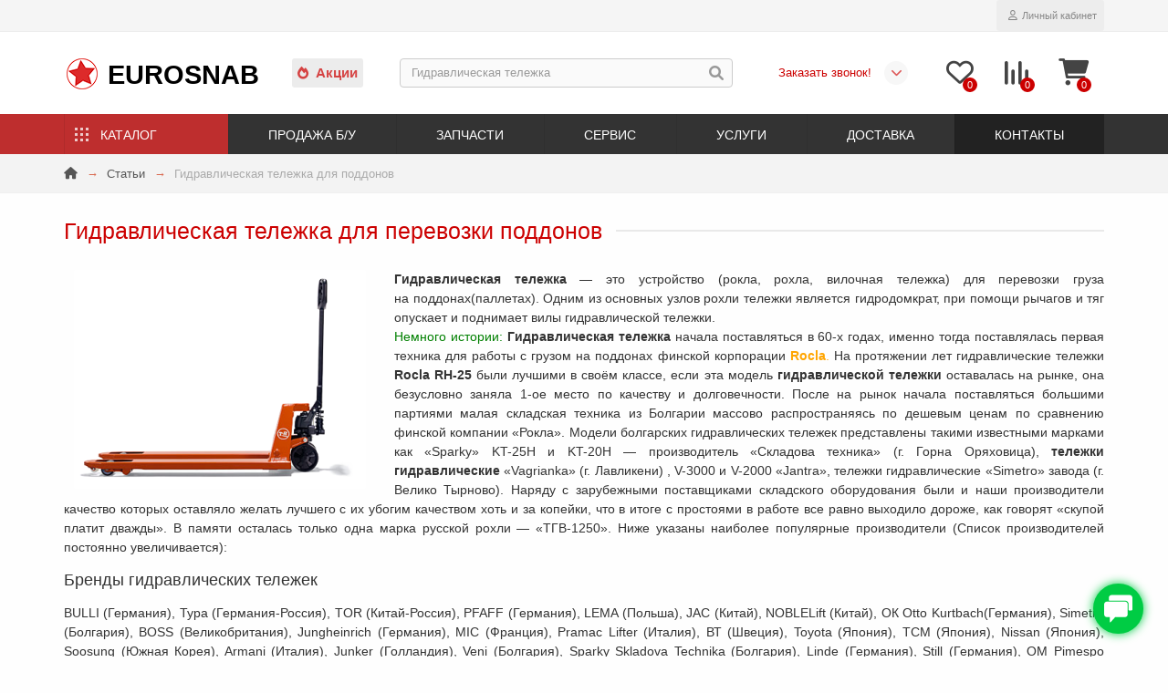

--- FILE ---
content_type: text/html; charset=utf-8
request_url: https://eurosnab.ru/stati/gidravlicheskaya-telezhka
body_size: 17668
content:
<!DOCTYPE html>
<html dir="ltr" lang="ru">
<head>
<meta charset="UTF-8">
<title>Гидравлическая тележка для перевозки поддонов (паллет)</title>
<meta name="description" content="Гидравлические тележки , это Ваше спасение для транспортировки поддонов. Самый распространенный вид малой техники на складах | Компания Евроснаб">
<meta name="keywords" content="гидравлическая тележка ручная перевозка поддон паллет Екатеринбург">
<meta name="viewport" content="width=device-width, initial-scale=1, maximum-scale=3">
<meta http-equiv="X-UA-Compatible" content="IE=edge">
<base href="https://eurosnab.ru/">
<meta property="og:title" content="Гидравлическая тележка для перевозки поддонов (паллет)">
<meta property="og:type" content="website">
<meta property="og:url" content="https://eurosnab.ru/stati/gidravlicheskaya-telezhka">
<meta property="og:image" content="https://eurosnab.ru/image/img/catalog/news/stati/st-gidr-telezhka-320x240.png">
<meta property="og:site_name" content="ЕВРОСНАБ ►">
<meta name="theme-color" content="#333333" />
<meta name="format-detection" content="telephone=no">
<meta name="format-detection" content="date=no">
<meta name="format-detection" content="address=no">
<meta name="format-detection" content="email=no">
<meta name="yandex-verification" content="9f965ff06610ba02">
<link href="bitrix/ico/zvezda.png" rel="icon">
<link href="https://eurosnab.ru/stati/gidravlicheskaya-telezhka" rel="canonical">
<!-- Yandex.Metrika counter -->
<script type="text/li_js" > (function(m,e,t,r,i,k,a){m[i]=m[i]||function(){(m[i].a=m[i].a||[]).push(arguments)}; m[i].l=1*new Date(); for (var j = 0; j < document.scripts.length; j++) {if (document.scripts[j].src === r) { return; }} k=e.createElement(t),a=e.getElementsByTagName(t)[0],k.async=1,k.src=r,a.parentNode.insertBefore(k,a)}) (window, document, "script", "https://mc.yandex.ru/metrika/tag.js", "ym"); ym(2955403, "init", { clickmap:true, trackLinks:true, accurateTrackBounce:true, webvisor:true }); </script> <noscript><div><img src="https://mc.yandex.ru/watch/2955403" style="position:absolute; left:-9999px;" alt="Metrika" /></div></noscript> <!-- /Yandex.Metrika counter -->


<!-- Google tag (gtag.js) -->
<script type='text/li_js' async src="https://www.googletagmanager.com/gtag/js?id=G-D8DBZ2H6XK"></script>
<script>function li_fonts(){document.head.appendChild(document.createElement('style')).innerHTML="@font-face{font-display:swap;font-family:\"Glyphicons Halflings\";src:url(https:\/\/eurosnab.ru\/catalog\/view\/theme\/unishop2\/fonts\/glyphicons-halflings-regular.eot);src:url(https:\/\/eurosnab.ru\/catalog\/view\/theme\/unishop2\/fonts\/glyphicons-halflings-regular.woff2) format(\"woff2\"),url(https:\/\/eurosnab.ru\/catalog\/view\/theme\/unishop2\/fonts\/glyphicons-halflings-regular.woff) format(\"woff\")}\n@font-face{font-family:'Rubik';font-weight:400;font-style:normal;font-display:swap;src:local(''), url('https:\/\/eurosnab.ru\/catalog\/view\/theme\/unishop2\/fonts\/rubik\/rubik-regular.woff2') format('woff2'), url('https:\/\/eurosnab.ru\/catalog\/view\/theme\/unishop2\/fonts\/rubik\/rubik-regular.woff') format('woff')}\n@font-face{font-family:'Rubik';font-weight:500;font-style:normal;font-display:swap;src:local(''), url('https:\/\/eurosnab.ru\/catalog\/view\/theme\/unishop2\/fonts\/rubik\/rubik-medium.woff2') format('woff2'), url('https:\/\/eurosnab.ru\/catalog\/view\/theme\/unishop2\/fonts\/rubik\/rubik-medium.woff') format('woff')}\n@font-face{font-family:'Rubik';font-weight:700;font-style:normal;font-display:swap;src:local(''), url('https:\/\/eurosnab.ru\/catalog\/view\/theme\/unishop2\/fonts\/rubik\/rubik-bold.woff2') format('woff2'), url('https:\/\/eurosnab.ru\/catalog\/view\/theme\/unishop2\/fonts\/rubik\/rubik-bold.woff') format('woff')}\n@font-face{font-family:\"Font Awesome\\ 5 Brands\";font-style:normal;font-weight:400;font-display:swap;src:url(https:\/\/eurosnab.ru\/catalog\/view\/theme\/unishop2\/fonts\/fa-brands-400.woff2) format(\"woff2\"), url(https:\/\/eurosnab.ru\/catalog\/view\/theme\/unishop2\/fonts\/fa-brands-400.woff) format(\"woff\")}\n@font-face{font-family:\"Font Awesome\\ 5 Free\";font-style:normal;font-weight:400;font-display:swap;src:url(https:\/\/eurosnab.ru\/catalog\/view\/theme\/unishop2\/fonts\/fa-regular-400.woff2) format(\"woff2\"), url(https:\/\/eurosnab.ru\/catalog\/view\/theme\/unishop2\/fonts\/fa-regular-400.woff) format(\"woff\")}\n@font-face{font-family:\"Font Awesome\\ 5 Free\";font-style:normal;font-weight:900;font-display:swap;src:url(https:\/\/eurosnab.ru\/catalog\/view\/theme\/unishop2\/fonts\/fa-solid-900.woff2) format(\"woff2\"), url(https:\/\/eurosnab.ru\/catalog\/view\/theme\/unishop2\/fonts\/fa-solid-900.woff) format(\"woff\")}\n"}function gcc2(n){var match = document.cookie.match(new RegExp('(^| )' + n + '=([^;]+)'));if (match) return match[2]}if(document.cookie.indexOf('res_pushed')>=0)li_fonts();else{window.addEventListener('load', function(){li_fonts();document.cookie='res_pushed=1; path=/'})}</script>
<link rel='stylesheet' href='https://eurosnab.ru/image/cache/lightning/01787403310fss_debug.css'/><noscript><style>.uni-module__wrapper{opacity:1}</style></noscript>

<style>
.hpm-cat-content { margin: 0 !important; }
.hcol-image, .hpm-col-image { padding: 0 !important; }
</style></head>
<body >

			
				<div id="socnetauth2_confirm_block" style="display: none"></div>	<header>
		<div id="top" class="top-menu ">
			<div class="container">
				<div class="links">
					<div class="pull-left">
						<div class="prmn-cmngr" data-confirm="false"></div>
					</div>
				</div>
				<div class="buttons">
					<div class="wishlist status-2" data-products="">
						<button class="tm-wl-b uni-href" data-href="/wishlist"><span class="wl-t uni-badge">0</span></button>
					</div>
					<div class="compare status-2" data-products="">
						<button class="tm-cm-b uni-href" data-href="/compare"><span class="cm-t uni-badge">0</span></button>
					</div>
					<div class="account status-1">
						<div id="account" class="btn-group">
							<button class="btn dropdown-toggle" data-toggle="dropdown"><span class="far fa-user"></span><span class="btn-text">Личный кабинет</span></button>
							<ul class="dropdown-menu dropdown-menu-right">
								<li><a onclick="uniLoginOpen();"><span class="fas fa-fw fa-sign-in-alt"></span>Авторизация</a></li>
								<li><a  href="/register" ><span class="fas fa-fw fa-user-plus"></span>Регистрация</a></li>
							</ul>
						</div>
					</div>
				</div>
			</div>
		</div>
		<div class="container">
			<div class="header-block row-flex">
				<div class="header-block__item header-block__item-logo col-sm-6 col-md-3 col-lg-3 col-xxl-4">
					<div id="logo" class="header-logo"><a href="https://eurosnab.ru" title="ЕВРОСНАБ ►"><span>Eurosnab</span></a></div>
				</div>
<!--  Акции + Поиск -->
				<div id="search" class="header-block__item header-block__item-search  hidden-xs hidden-sm">
					<div class="sales"><a href="/specials"><span class="fa fa-fire" aria-hidden="true"></span>Акции</a></div>
					<div class="header-search">
						<div class="header-search__form">
							<input type="text" name="search" value="" placeholder="Поиск" aria-label="Search" class="header-search__input  form-control" />
							<button type="button" class="search-btn-clear "><i class="fa fa-times spiner" aria-hidden="true"></i></button>
							<button type="button" class="header-search__btn search-btn"><i class="fa fa-search"></i></button>
						</div>
						<div class="live-search" style="display:none"><ul class="live-search__ul"><li class="loading"></li></ul></div>
					</div>
				</div>
				<!--  Блок с телефонами -->
				<div class="header-block__item telephone ">
					<div class="header-phones has-addit">
						<span class="t1 uni-href" data-href="tel:+73432213131" data-target="_blank"></span>
						<i class="t2 fas fa-chevron-down" data-toggle="dropdown" data-target="header-phones__ul"></i>
						<ul class="dropdown-menu dropdown-menu-right">
							<li class="city"><div class="uni-href"><div class="prmn-cmngr" data-confirm="false"></div></div></li>
							<!--li><a class="uni-href" data-href="tel:+73432686268" data-target="_blank"><i class="fas fa-phone"></i>+7 (343) 268-6-268</a></li-->
							<li><a class="uni-href" data-href="tel:+73432685268" data-target="_blank"><i class="fas fa-phone"></i>+7 (343) 268-5-268</a></li>
							<li><a class="uni-href" data-href="tel:+73432684268" data-target="_blank"><i class="fas fa-phone"></i>+7 (343) 268-4-268</a></li>
							<li><a class="uni-href" data-href="mailto:sale@eurosnab.ru" data-target="_blank"><i class="fa fa-envelope"></i>sale@eurosnab.ru</a></li>
							<li><a onclick="uniRequestOpen(['mail', 'phone', 'comment']);" class="cb callback">Заказать звонок!</a></li>
						</ul>
						<div class="additionals">
							<a onclick="uniRequestOpen(['mail', 'phone', 'comment']);">Заказать звонок!</a>
							<div class="prmn-mobile"><div class="prmn-cmngr" data-confirm="false"></div></div>
						</div>
					</div>
				</div>
				<div class="header-block__item header-block__item-wishlist">
					<div class="header-wishlist uni-href" data-href="/wishlist" title="Избранное"><i class="header-wishlist__icon far fa-heart"></i><span class="header-wishlist__total-items">0</span></div>
				</div>
				<div class="header-block__item header-block__item-compare">
					<div class="header-compare uni-href" data-href="/compare" title="Сравнение"><i class="header-compare__icon fas fa-align-right"></i><span class="header-compare__total-items">0</span></div>
				</div>
				<div class="header-block__item header-block__item-cart">
					<div id="cart" class="header-cart" title="Корзина">
						<div class="header-cart__btn dropdown-toggle" onclick="uniModalWindow('modal-cart', '', 'Корзина', $('header').find('.header-cart__dropdown').html())">
							<i class="header-cart__icon fa fa-shopping-bag"></i>
							<span id="cart-total" class="header-cart__total-items">0</span>
						</div>
						<div class="header-cart__dropdown">
							<div class="header-cart__empty"><i class="header-cart__icon-empty fas fa-shopping-bag"></i><br />Ваша корзина пуста!</div>
						</div>
					</div>
				</div>
			</div>
		</div>
		<div id="main-menu" class="container">
			<div class="row">
				<div class="main-menu set-before">
					<div class="menu-wrapper col-md-12">
						<nav id="menu" class="menu  menu2 ">
							<div class="menu__header">
								<span class="menu__header-icon fa fa-fw fa-bars hidden-xs hidden-sm"></span>
								<span class="menu__header-title">Меню</span>
								<span class="menu-close menu__header-icon fas fa-times visible-xs visible-sm"></span>
							</div>
							<ul class="menu__collapse main-menu__collapse">
								<li class="menu__level-1-li salez"><a class="menu__level-1-a" href="/specials"><span class="menu__level-1-icon fa fa-fire"></span>Акции</a></li>
								<li class="menu__level-1-li has-children">
									<a class="menu__level-1-a" href="/katalog"><span class="menu__level-1-icon fa fa-cog fa-fw"></span>Каталог</a>
									<span class="menu__pm menu__level-1-pm visible-xs visible-sm"><span class="fa fa-plus"></span><span class="fa fa-minus"></span></span>
									<div class="ml-2  column-4">								
<!--cut--><!--cut-->
</div>
								</li>
								<li class="menu__level-1-li has-children">
									<a class="menu__level-1-a" href="/prodazha-bu"><span class="menu__level-1-icon fas fa-retweet fa-fw"></span>Продажа б/у</a>
									<span class="menu__pm menu__level-1-pm visible-xs visible-sm"><span class="fa fa-plus"></span><span class="fa fa-minus"></span></span>
									<div class="ml-2  column-1">								
<!--cut-->
										<div class="ml-2-ul  col-md-12">
																						<a class="ml-2-a " href="/prodazha-bu/pogruzchiki-bu">Погрузчики</a>
										</div>
										<div class="ml-2-ul  col-md-12">
																						<a class="ml-2-a " href="/prodazha-bu/richtraki-bu">Ричтраки</a>
										</div>
										<div class="ml-2-ul  col-md-12">
																						<a class="ml-2-a " href="/prodazha-bu/shtabelery-bu">Штабелеры</a>
										</div>
										<div class="ml-2-ul  col-md-12">
																						<a class="ml-2-a " href="/prodazha-bu/telezhki-bu">Тележки</a>
										</div>
										<div class="ml-2-ul  col-md-12">
																						<a class="ml-2-a " href="/prodazha-bu/stellazhi-bu">Стеллажи</a>
										</div>
										<!--cut-->
</div>
								</li>
								<li class="menu__level-1-li has-children">
									<a class="menu__level-1-a" href="/zapchasti"><span class="menu__level-1-icon fab fa-whmcs fa-fw"></span>Запчасти</a>
									<span class="menu__pm menu__level-1-pm visible-xs visible-sm"><span class="fa fa-plus"></span><span class="fa fa-minus"></span></span>
									<div class="ml-2  column-1">								
<!--cut-->
										<div class="ml-2-ul  col-md-12">
																						<a class="ml-2-a " href="/zapchasti/dlya-pogruzchika">Погрузчиков</a>
										</div>
										<div class="ml-2-ul  col-md-12">
																						<a class="ml-2-a " href="/zapchasti/dlya-shtabelerov">Штабелеров</a>
										</div>
										<div class="ml-2-ul  col-md-12">
																						<a class="ml-2-a " href="/zapchasti/dlya-ehlektrotelezhek">Электротележек</a>
										</div>
										<div class="ml-2-ul  col-md-12">
																						<a class="ml-2-a " href="/zapchasti/dlya-telezhek">Тележек рохля</a>
										</div>
										<div class="ml-2-ul  col-md-12">
																						<a class="ml-2-a " href="/zapchasti/akkumulyatory">Аккумуляторы</a>
										</div>
										<div class="ml-2-ul  col-md-12">
																						<a class="ml-2-a " href="/zapchasti/zaryadnye-ustrojstva">Зарядные устройства</a>
										</div>
										<div class="ml-2-ul  col-md-12">
																						<a class="ml-2-a " href="/zapchasti/navesnoe-oborudovanie">Навесное оборудование</a>
										</div>
										<div class="ml-2-ul  col-md-12">
																						<a class="ml-2-a " href="/zapchasti/shiny-shinokomplekty">Шины для погрузчика</a>
										</div>
										<!--cut-->
</div>
								</li>
								<li class="menu__level-1-li has-children">
									<a class="menu__level-1-a" href="/servis"><span class="menu__level-1-icon fas fa-screwdriver-wrench fa-fw"></span>Сервис</a>
									<span class="menu__pm menu__level-1-pm visible-xs visible-sm"><span class="fa fa-plus"></span><span class="fa fa-minus"></span></span>
									<div class="ml-2  column-1">								
<!--cut-->
										<div class="ml-2-ul  col-md-12">
																						<a class="ml-2-a " href="/servis/telezhek">Тележек</a>
										</div>
										<div class="ml-2-ul  col-md-12">
																						<a class="ml-2-a " href="/servis/shtabelerov">Штабелеров</a>
										</div>
										<div class="ml-2-ul  col-md-12">
																						<a class="ml-2-a " href="/servis/pogruzchikov">Погрузчиков</a>
										</div>
										<div class="ml-2-ul  col-md-12">
																						<a class="ml-2-a " href="/servis/richtrakov">Ричтраков</a>
										</div>
										<div class="ml-2-ul  col-md-12">
																						<a class="ml-2-a " href="/servis/stellazhej">Стеллажей</a>
										</div>
										<!--cut-->
</div>
								</li>
								<li class="menu__level-1-li has-children">
									<a class="menu__level-1-a" href="/uslugi"><span class="menu__level-1-icon fa fa-recycle fa-fw"></span>Услуги</a>
									<span class="menu__pm menu__level-1-pm visible-xs visible-sm"><span class="fa fa-plus"></span><span class="fa fa-minus"></span></span>
									<div class="ml-2  column-1">								
<!--cut-->
										<div class="ml-2-ul  col-md-12">
																						<a class="ml-2-a " href="/uslugi/arenda">Аренда</a>
										</div>
										<div class="ml-2-ul  col-md-12">
																						<a class="ml-2-a " href="/uslugi/vykup">Выкуп</a>
										</div>
										<div class="ml-2-ul  col-md-12">
																						<a class="ml-2-a " href="/uslugi/diagnostika">Диагностика</a>
										</div>
										<div class="ml-2-ul  col-md-12">
																						<a class="ml-2-a " href="/uslugi/obmen-trade-in">Обмен</a>
										</div>
										<div class="ml-2-ul  col-md-12">
																						<a class="ml-2-a " href="/uslugi/ocenka">Оценка</a>
										</div>
										<div class="ml-2-ul  col-md-12">
																						<a class="ml-2-a " href="/uslugi/utilizaciya">Утилизация</a>
										</div>
										<!--cut-->
</div>
								</li>
								<li class="menu__level-1-li has-children">
									<a class="menu__level-1-a" href="/dostavka"><span class="menu__level-1-icon fas fa-shipping-fast fa-fw"></span>Доставка</a>
									<span class="menu__pm menu__level-1-pm visible-xs visible-sm"><span class="fa fa-plus"></span><span class="fa fa-minus"></span></span>
									<div class="ml-2  column-1">								
<!--cut-->
										<div class="ml-2-ul  col-md-12">
																						<a class="ml-2-a " href="/dostavka/kurgan">Курган</a>
										</div>
										<div class="ml-2-ul  col-md-12">
																						<a class="ml-2-a " href="/dostavka/chelyabinsk">Челябинск</a>
										</div>
										<div class="ml-2-ul  col-md-12">
																						<a class="ml-2-a " href="/dostavka/tyumen">Тюмень</a>
										</div>
										<div class="ml-2-ul  col-md-12">
																						<a class="ml-2-a " href="/dostavka/surgut">Сургут</a>
										</div>
										<div class="ml-2-ul  col-md-12">
																						<a class="ml-2-a " href="/dostavka/nizhnevartovsk">Нижневартовск</a>
										</div>
										<div class="ml-2-ul  col-md-12">
																						<a class="ml-2-a " href="/dostavka/nizhnij-tagil">Нижний Тагил</a>
										</div>
										<div class="ml-2-ul  col-md-12">
																						<a class="ml-2-a " href="/dostavka/hanty-mansijsk">Ханты-Мансийск</a>
										</div>
										<div class="ml-2-ul  col-md-12">
																						<a class="ml-2-a " href="/dostavka/novosibirsk">Новосибирск</a>
										</div>
										<div class="ml-2-ul  col-md-12">
																						<a class="ml-2-a " href="/dostavka/perm">Пермь</a>
										</div>
										<!--cut-->
</div>
								</li>
								<li class="menu__level-1-li ">
									<a class="menu__level-1-a" href="/contacts"><span class="menu__level-1-icon fa fa-mobile-alt fa-fw"></span>Контакты</a>
								</li>
							</ul>
						</nav>
					</div>
					<div class="menu-open visible-xs visible-sm">
					<span class="menu-open__icon fas fa-bars"></span><span class="menu-open__title ">Меню</span>
					</div>	</div>
				<div id="search2" class="visible-xs visible-sm"></div>	</div>
		</div>
	</header>
	<main>
<div class="container">
	<div class="breadcrumb-h1 ">
		<ul class="breadcrumb mobile">
												<li><a href="https://eurosnab.ru"><i class="fa fa-home"></i></a></li>
																<li><a href="/stati">Статьи</a></li>
																<li>Гидравлическая тележка для поддонов</li>									</ul>
		<h1 class="heading">Гидравлическая тележка для перевозки поддонов</h1>
	</div>
	<div class="row">
		
									<div id="content" class="col-sm-12">
			
			<div class="news-page uni-wrapper">
				<div class="clearfix">
											<div class="news-page__image">
							<a href="/image/img/catalog/news/stati/st-gidr-telezhka-800x600.png" title="Гидравлическая тележка для перевозки поддонов" class="img_popup">
								<img src="/image/img/catalog/news/stati/st-gidr-telezhka-320x240.png" alt="Гидравлическая тележка для перевозки поддонов" title="Гидравлическая тележка для перевозки поддонов" class="news-page__img img-responsive" />
							</a>
						</div>
										<div class="news-page__description"><div class="textblock-justify">
<p><b>Гидравлическая тележка</b>&nbsp;— это устройство (рокла, рохла, вилочная тележка) для перевозки груза на&nbsp;поддонах(паллетах). Одним из&nbsp;основных узлов рохли тележки является гидродомкрат, при помощи рычагов и&nbsp;тяг опускает и&nbsp;поднимает вилы гидравлической тележки.</p>
<p><span style="color: rgb(0, 128, 0);">Немного истории:</span> <b>Гидравлическая тележка</b> начала поставляться в&nbsp;60-х годах, именно тогда поставлялась первая техника для работы с&nbsp;грузом на&nbsp;поддонах финской корпорации<span style="color: rgb(255, 165, 0);"> <strong>Rocla</strong>.</span> На&nbsp;протяжении лет гидравлические тележки <strong>Rocla RH-25</strong> были лучшими в&nbsp;своём классе, если эта модель <strong>гидравлической тележки</strong> оставалась на&nbsp;рынке, она безусловно заняла 1-ое место по&nbsp;качеству и&nbsp;долговечности. После на&nbsp;рынок начала поставляться большими партиями малая складская техника из&nbsp;Болгарии массово распространяясь по&nbsp;дешевым ценам по&nbsp;сравнению финской компании «Рокла». Модели болгарских гидравлических тележек представлены такими известными марками как «Sparky» KT-25H и&nbsp;KT-20H&nbsp;— производитель «Складова техника» (г. Горна Оряховица), <b>тележки гидравлические</b> «Vagrianka» (г. Лавликени) , V-3000 и&nbsp;V-2000 «Jantra», тележки гидравлические «Simetro» завода (г. Велико Тырново). Наряду с&nbsp;зарубежными поставщиками складского оборудования были и&nbsp;наши производители качество которых оставляло желать лучшего с&nbsp;их&nbsp;убогим качеством хоть и&nbsp;за&nbsp;копейки, что в&nbsp;итоге с&nbsp;простоями в&nbsp;работе все равно выходило дороже, как говорят «скупой платит дважды». В&nbsp;памяти осталась только одна марка русской рохли&nbsp;— «ТГВ-1250». Ниже указаны наиболее популярные производители (Список производителей постоянно увеличивается):</p>
<h3>Бренды гидравлических тележек</h3>
<p>BULLI (Германия), Тура (Германия-Россия), TOR (Китай-Россия), PFAFF (Германия), LEMA (Польша), JAC (Китай), NOBLELift (Китай), OК&nbsp;Otto Kurtbach(Германия), Simetro (Болгария), BOSS (Великобритания), Jungheinrich (Германия), MIC (Франция), Pramac Lifter (Италия), ВТ&nbsp;(Швеция), Toyota (Япония), TCM (Япония), Nissan (Япония), Soosung (Южная Корея), Armani (Италия), Junker (Голландия), Veni (Болгария), Sparky Skladova Technika (Болгария), Linde (Германия), Still (Германия), OM&nbsp;Pimespo (Италия), OMG (Италия), FAC (Италия), Bolzoni-Auramo (Италия), Loc (Франция) и&nbsp;многие другие.</p>
<br>
<p>Посмотрите также:</p>
<ul>
<li><a href="/servis/telezhek">Ремонт тележек</a>, ремонт рохли</li>
<li><a href="/servis/telezhek/obsluzhivanie-telezhek">Обслуживание тележек</a></li>
<li><a href="/stati/poleznoe/kak_vibrat/kak-vybrat-telezhku">Как выбрать тележку</a></li>
<li><a href="/katalog/kolesa/naznachenie/dlya-rohli">Колеса для рохли</a></li>
<li><a href="/katalog/telezhki">Купить тележку</a></li></ul></div></div>

                                  
				</div>
				<hr />
				<div class="news-page__social-posted">
											<div class="news-page__social">
															<div id="goodshare" data-socials="vkontakte,odnoklassniki,telegram,viber,whatsapp"></div>	</div>
										<div class="news-page__posted">
						<i class="fa fa-eye" aria-hidden="true"></i>1382
						<i class="fa fa-calendar" aria-hidden="true"></i>16.10.2021
					</div>
				</div>
				<div style="height:30px"></div>
									<div class="news-prevnext row-flex">
						<div class="col-xs-6">
															<div class="news-prevnext__item prev">
									<a href="/stati/rohlya" title="h" class="news-prevnext__a prev">
										Рохля тележка гидравлическая
									</a>
									<div class="news-prevnext__date">15.10.2021</div>
								</div>
													</div>
						<div class="col-xs-6">
															<div class="news-prevnext__item next">
									<a href="/stati/shtabeler" title="h" class="news-prevnext__a next">
										Складской штабелер
									</a>
									<div class="news-prevnext__date">16.10.2021</div>
								</div>
													</div>
					</div>
							</div>	</div>
		
	</div>
</div>
<script type="application/ld+json">
	{
		"@context": "https://schema.org",
		"@type": "BreadcrumbList",
		"itemListElement": [
					{
			"@type": "ListItem",
			"position": 1,
			"name": "ЕВРОСНАБ ►",
			"item": "https://eurosnab.ru"
			},
					{
			"@type": "ListItem",
			"position": 2,
			"name": "Статьи",
			"item": "https://eurosnab.ru/stati"
			},
					{
			"@type": "ListItem",
			"position": 3,
			"name": "Гидравлическая тележка для поддонов",
			"item": "https://eurosnab.ru/stati/gidravlicheskaya-telezhka"
			}
				]
	}
</script>
<script type="application/ld+json">
	{
		"@context": "https://schema.org",
		"@type": "NewsArticle",
		"headline": "Гидравлическая тележка для перевозки поддонов",
		"image": ["https://eurosnab.ru/image/img/catalog/news/stati/st-gidr-telezhka-800x600.png"],
		"datePublished": "2021-10-16 00:23:40",
		"dateModified": "2021-10-16 00:23:40",
		"description": "Гидравлические тележки , это Ваше спасение для транспортировки поддонов. Самый распространенный вид малой техники на складах | Компания Евроснаб",
		"articleBody": "Гидравлическая тележка — это устройство (рокла, рохла, вилочная тележка) для перевозки груза на поддонах(паллетах). Одним из основных узлов рохли тележки является гидродомкрат, при помощи рычагов и тяг опускает и поднимает вилы гидравлической тележки. Немного истории: Гидравлическая тележка начала поставляться в 60-х годах, именно тогда поставлялась первая техника для работы с грузом на поддонах финской корпорации Rocla. На протяжении лет гидравлические тележки Rocla RH-25 были лучшими в своём классе, если эта модель гидравлической тележки оставалась на рынке, она безусловно заняла 1-ое место по качеству и долговечности. После на рынок начала поставляться большими партиями малая складская техника из Болгарии массово распространяясь по дешевым ценам по сравнению финской компании «Рокла». Модели болгарских гидравлических тележек представлены такими известными марками как «Sparky» KT-25H и KT-20H — производитель «Складова техника» (г. Горна Оряховица), тележки гидравлические «Vagrianka» (г. Лавликени) , V-3000 и V-2000 «Jantra», тележки гидравлические «Simetro» завода (г. Велико Тырново). Наряду с зарубежными поставщиками складского оборудования были и наши производители качество которых оставляло желать лучшего с их убогим качеством хоть и за копейки, что в итоге с простоями в работе все равно выходило дороже, как говорят «скупой платит дважды». В памяти осталась только одна марка русской рохли — «ТГВ-1250». Ниже указаны наиболее популярные производители (Список производителей постоянно увеличивается): Бренды гидравлических тележек BULLI (Германия), Тура (Германия-Россия), TOR (Китай-Россия), PFAFF (Германия), LEMA (Польша), JAC (Китай), NOBLELift (Китай), OК Otto Kurtbach(Германия), Simetro (Болгария), BOSS (Великобритания), Jungheinrich (Германия), MIC (Франция), Pramac Lifter (Италия), ВТ (Швеция), Toyota (Япония), TCM (Япония), Nissan (Япония), Soosung (Южная Корея), Armani (Италия), Junker (Голландия), Veni (Болгария), Sparky Skladova Technika (Болгария), Linde (Германия), Still (Германия), OM Pimespo (Италия), OMG (Италия), FAC (Италия), Bolzoni-Auramo (Италия), Loc (Франция) и многие другие.  Посмотрите также:  Ремонт тележек, ремонт рохли Обслуживание тележек Как выбрать тележку Колеса для рохли Купить тележку",
		"author": {
			"@type": "Organization",
			"name": "ЕВРОСНАБ ►",
			"url": "https://eurosnab.ru/",
			"logo": {
				"@type": "ImageObject",
				"url": "https://eurosnab.ru/image/catalog/ico/zvezda_680_2.png"
			}
        }
	}
</script>	</main>
		<footer class="footer ">
			<div class="container">
				<div class="row">
					<div class="footer__column col-sm-6 col-md-3">
						<span class="h5 footer__column-heading" data-toggle="collapse" data-target=".footer__column-ul-1" onclick="$(this).toggleClass('open')"><span class="footer__column-icon fa-fw fas fa-passport"></span> <span>Компания</span><span class="fas fa-chevron-down visible-xs"></span></span>
						<ul class="footer__column-ul footer__column-ul-1 collapse list-unstyled">
							<li class="footer__column-li"><a href="/about" class="footer__column-a">О компании</a></li>
							<li class="footer__column-li"><a href="/vakansii" class="footer__column-a">Вакансии</a></li>
							<li class="footer__column-li"><a href="/news" class="footer__column-a">Новости</a></li>
							<li class="footer__column-li"><a href="/klienty" class="footer__column-a">Клиенты</a></li>
							<li class="footer__column-li"><a href="/contacts" class="footer__column-a">Контакты</a></li>
						</ul>
					</div>
					<div class="footer__column col-sm-6 col-md-3">
						<span class="h5 footer__column-heading" data-toggle="collapse" data-target=".footer__column-ul-2" onclick="$(this).toggleClass('open')"><span class="footer__column-icon  fa-fw fa fa-book"></span> <span>Информация</span><span class="fas fa-chevron-down visible-xs"></span></span>
						<ul class="footer__column-ul footer__column-ul-2 collapse list-unstyled">
							<li class="footer__column-li"><a href="/promo" class="footer__column-a">Акции</a></li>
							<li class="footer__column-li"><a href="/stati" class="footer__column-a">Статьи</a></li>
							<li class="footer__column-li"><a href="/raboty" class="footer__column-a">Работы</a></li>
							<li class="footer__column-li"><a href="/manufacturers" class="footer__column-a">Бренды</a></li>
							<li class="footer__column-li"><a href="/dokumenty" class="footer__column-a">Документы</a></li>
						</ul>
					</div>
					<div class="clearfix visible-sm"></div>
					<div class="footer__column col-sm-6 col-md-3">
						<span class="h5 footer__column-heading" data-toggle="collapse" data-target=".footer__column-ul-3" onclick="$(this).toggleClass('open')"><span class="footer__column-icon  fa-fw fa fa-graduation-cap"></span> <span>Служба поддержки</span><span class="fas fa-chevron-down visible-xs"></span></span>
						<ul class="footer__column-ul footer__column-ul-3 collapse list-unstyled">
							<li class="footer__column-li"><a href="/faq" class="footer__column-a">Вопросы и ответы</a></li>
							<li class="footer__column-li"><a href="/payment" class="footer__column-a">Способы оплаты</a></li>
							<li class="footer__column-li"><a href="/garantiya" class="footer__column-a">Гарантия на товар</a></li>
							<li class="footer__column-li"><a href="/privacy" class="footer__column-a">Безопасность</a></li>
							<li class="footer__column-li"><a href="/sitemap" class="footer__column-a">Карта сайта</a></li>
						</ul>
					</div>
					<div class="footer__column col-sm-6 col-md-3">
					<span class="h5 footer__column-heading" data-toggle="collapse" data-target=".footer__column-ul-4" onclick="$(this).toggleClass('open')"><span class="footer__column-icon fa-fw fa fa-map-marker-alt"></span> <span>Наши контакты</span></span>
						<ul class="footer__column-ul child-d list-unstyled" itemscope itemtype="http://schema.org/Organization">
							<li class="footer__column-li-addr organization"><span class="footer__column-li-addr-icon fas fa-star fa-fw"></span><span itemprop="name">Евроснаб</span> - продажа, сервис, запчасти.</li>
							<li class="footer__column-li-addr" itemprop="address" itemscope itemtype="http://schema.org/PostalAddress"><span class="footer__column-li-addr-icon fas fa-map-marker fa-fw"></span><span itemprop="postalCode">620082</span>,&nbsp;<span itemprop="addressLocality">Екатеринбург</span>,&nbsp;<span itemprop="streetAddress">Луганская, 59/6</span></li>
							<li class="footer__column-li-addr"><span class="footer__column-li-addr-icon fas fa-calendar fa-fw"></span>Работаем с 9:00 до 20:00</li>
							<li class="footer__column-li-addr"><span class="footer__column-li-addr-icon fas fa-phone fa-fw"></span><a rel="nofollow" href="tel:+78003005820"><span itemprop="telephone">8-800-300-58-20</span></a></li>
							<li class="footer__column-li-addr"><span class="footer__column-li-addr-icon fas fa-envelope fa-fw"></span><span itemprop="email"><a data-href="mailto:sale@eurosnab.ru">sale@eurosnab.ru</a></span></li>
						</ul>
					</div>
				</div>
			</div>
			<div class="container">
				<hr class="bt-foot" />
			</div>
			<div class="footer__socials-payments">
				<div class="container">
					<div class="row">
						<div class="col-sm-12 col-md-6">
							<div class="footer__media">
								<span class="footer__socials-icon uni-href fab fa-vk" data-href="https://vk.com/eurosnab" data-target="_blank"></span>
								<span class="footer__socials-icon uni-href fab fa-viber" data-href="" data-target="_blank"></span>
								<span class="footer__socials-icon uni-href fab fa-whatsapp" data-href="" data-target="_blank"></span>
								<span class="footer__socials-icon uni-href fab fa-telegram-plane" data-href="" data-target="_blank"></span>
								<span class="footer__socials-icon uni-href fab fa-youtube" data-href="https://www.youtube.com/@eurosnab" data-target="_blank"></span>
							</div>
						</div>
						<div class="col-sm-12 col-md-6">
							<hr class="visible-xs visible-sm" />
							<div class="copy"> © <span>2007</span> — 2025 <span>"Евроснаб.ру"</span></div> 
							<div class="liveinternet"><img src="/image/hit.gif" alt="liveinternet" width="31" height="31"></div>
						</div>
					</div>
				</div>
			</div>
		</footer>
		<div class="fly-block ">
 
<div class="megamessage position-right">  
	<a class="button-msg msg-skype hidden-msg uni-href" rel="nofollow" data-href="skype:travkovsn?chat" data-toggle="tooltip" data-placement="left" title="" data-original-title="Напишите нам в Skype" data-target="_blank"></a> 
	<a class="button-msg msg-vk hidden-msg uni-href" rel="nofollow" data-href="https://vk.me/eurosnab" data-toggle="tooltip" data-placement="left" title="" data-original-title="Напишите нам в Vkontakte" data-target="_blank"></a> 
	<a class="button-msg msg-whatsapp hidden-msg uni-href" rel="nofollow" data-href="https://wa.me/79221155911" data-toggle="tooltip" data-placement="left" title="" data-original-title="Напишите нам в WhatsApp" data-target="_blank"></a> 
	<a class="button-msg msg-telegram hidden-msg uni-href" rel="nofollow" data-href="https://t.me/travkov" data-toggle="tooltip" data-placement="left" title="" data-original-title="Напишите нам в Telegram" data-target="_blank"></a> 
	<a class="button-msg msg-viber hidden-msg uni-href" rel="nofollow" data-href="viber://chat?number=79221155911" data-toggle="tooltip" data-placement="left" title="" data-original-title="Напишите нам в Viber" data-target="_blank"></a> 
	<a class="button-msg msg-mail hidden-msg uni-href" rel="nofollow" data-href="mailto:sale@eurosnab.ru" data-toggle="tooltip" data-placement="left" title="" data-original-title="Напишите нам на Почту" data-target="_blank"></a> 
	<a class="button-msg msg-phone hidden-msg" rel="nofollow" onclick="uniRequestOpen(['mail', 'phone', 'comment'])" data-toggle="tooltip" data-placement="left" title="" data-original-title="Заказать звонок" data-target="_blank"></a> 
	<div class="mm-right fly-block__item mm-button">
		<div class="mm-button-img"></div>
	</div>
</div>

			
		<div class="fly-block__item fly-block__scrollup"><span class="fa fa-chevron-up fly-block__scrollup-icon" onclick="uniScrollTo('body')" aria-hidden="true"></span ></div>	</div>
<!--cut-->                          <nav class="hidden footer-menu">
										<div class="ml-2-ul  has-image  col-md-3">
											<img loading=lazy src="/image/img/catalog/cat/tehnika/shtabelery-2-100x100.jpg" alt="Штабелеры">
											<a class="ml-2-a has-children" href="/katalog/shtabelery">Штабелеры</a>
											<span class="menu__pm ml-2-pm visible-xs visible-sm"><span class="fa fa-plus"></span><span class="fa fa-minus"></span></span>
											<div class="ml-3">
												<ul>
													<li><a href="/katalog/shtabelery/ruchnye-s-lebedkoj">Ручные с лебедкой</a></li>
													<li><a href="/katalog/shtabelery/samohodnye-shtabelery">Самоходные</a></li>
													<li><a href="/katalog/shtabelery/ehlektricheskie-shtabelery">Электрические</a></li>
													<li><a href="/katalog/shtabelery/gidravlicheskie-shtabelery">Гидравлические</a></li>
													<li><a href="/katalog/shtabelery/specialnye-shtabelery">Специальные</a></li>
													<li><a href="/katalog/shtabelery/shtabelery-s-platformoj">С платформой</a></li>
													<li><a class="uni-href" data-href="/katalog/shtabelery"><span>>>> (8)</span></a></li>
												</ul>
											</div>
										</div>
										<div class="ml-2-ul  has-image  col-md-3">
											<img loading=lazy src="/image/img/catalog/cat/tehnika/telezhki-3-100x100.jpg" alt="Тележки">
											<a class="ml-2-a has-children" href="/katalog/telezhki">Тележки</a>
											<span class="menu__pm ml-2-pm visible-xs visible-sm"><span class="fa fa-plus"></span><span class="fa fa-minus"></span></span>
											<div class="ml-3">
												<ul>
													<li><a href="/katalog/telezhki/gidravlicheskie">Гидравлические</a></li>
													<li><a href="/katalog/telezhki/samohodnye">Самоходные тележки</a></li>
													<li><a href="/katalog/telezhki/platformennye">Платформенные</a></li>
													<li><a href="/katalog/telezhki/dvuhkolesnye">Двухколесные</a></li>
													<li><a href="/katalog/telezhki/specialnye">Тележки специальные</a></li>
													<li><a href="/katalog/telezhki/transformery">Трансформеры</a></li>
													<li><a class="uni-href" data-href="/katalog/telezhki"><span>>>> (8)</span></a></li>
												</ul>
											</div>
										</div>
										<div class="ml-2-ul  has-image  col-md-3">
											<img loading=lazy src="/image/img/catalog/cat/tehnika/podemniki-2-100x100.jpg" alt="Подъемники">
											<a class="ml-2-a has-children" href="/katalog/podemniki">Подъемники</a>
											<span class="menu__pm ml-2-pm visible-xs visible-sm"><span class="fa fa-plus"></span><span class="fa fa-minus"></span></span>
											<div class="ml-3">
												<ul>
													<li><a href="/katalog/podemniki/nozhnichnye-podemniki">Ножничные</a></li>
													<li><a href="/katalog/podemniki/teleskopicheskie-podemniki">Телескопические</a></li>
													<li><a href="/katalog/podemniki/kolenchatye">Коленчатые</a></li>
													<li><a href="/katalog/podemniki/podemnik-nozhnichnyj-pritsepnoj">Прицепные</a></li>
												</ul>
											</div>
										</div>
										<div class="ml-2-ul  has-image  col-md-3">
											<img loading=lazy src="/image/img/catalog/cat/metall/stellazhi-2-100x100.jpg" alt="Стеллажи">
											<a class="ml-2-a has-children" href="/katalog/stellazhi">Стеллажи</a>
											<span class="menu__pm ml-2-pm visible-xs visible-sm"><span class="fa fa-plus"></span><span class="fa fa-minus"></span></span>
											<div class="ml-3">
												<ul>
													<li><a href="/katalog/stellazhi/arhivnye-stellazhi">Архивные</a></li>
													<li><a href="/katalog/stellazhi/palletnye">Паллетные</a></li>
													<li><a href="/katalog/stellazhi/polochnye">Полочные</a></li>
													<li><a href="/katalog/stellazhi/konsolnye">Консольные</a></li>
													<li><a href="/katalog/stellazhi/mezoniny">Мезонины</a></li>
													<li><a href="/katalog/stellazhi/specialnye-stellazhi">Специальные</a></li>
													<li><a class="uni-href" data-href="/katalog/stellazhi"><span>>>> (8)</span></a></li>
												</ul>
											</div>
										</div>
										<div class="ml-2-ul  has-image  col-md-3">
											<img loading=lazy src="/image/img/catalog/cat/gruz/tali-3-100x100.jpg" alt="Грузоподъемное">
											<a class="ml-2-a has-children" href="/katalog/gruzopodemnoe">Грузоподъемное</a>
											<span class="menu__pm ml-2-pm visible-xs visible-sm"><span class="fa fa-plus"></span><span class="fa fa-minus"></span></span>
											<div class="ml-3">
												<ul>
													<li><a href="/katalog/gruzopodemnoe/tali">Тали</a></li>
													<li><a href="/katalog/gruzopodemnoe/lebedki">Лебедки</a></li>
													<li><a href="/katalog/gruzopodemnoe/domkraty">Домкраты</a></li>
													<li><a href="/katalog/gruzopodemnoe/krany-balki">Краны и балки</a></li>
													<li><a href="/katalog/gruzopodemnoe/stoly-podemnye">Столы подъемные</a></li>
													<li><a href="/katalog/gruzopodemnoe/takelazhnye-telezhki">Такелажные тележки</a></li>
													<li><a class="uni-href" data-href="/katalog/gruzopodemnoe"><span>>>> (9)</span></a></li>
												</ul>
											</div>
										</div>
										<div class="ml-2-ul  has-image  col-md-3">
											<img loading=lazy src="/image/img/catalog/cat/kolesa/kolesa-7-100x100.jpg" alt="Колеса, ролики">
											<a class="ml-2-a has-children" href="/katalog/kolesa">Колеса, ролики</a>
											<span class="menu__pm ml-2-pm visible-xs visible-sm"><span class="fa fa-plus"></span><span class="fa fa-minus"></span></span>
											<div class="ml-3">
												<ul>
													<li><a href="/katalog/kolesa/kategoriya">По категории</a></li>
													<li><a href="/katalog/kolesa/naznachenie">По назначению</a></li>
													<li><a href="/katalog/kolesa/konstrukciya">По конструкции</a></li>
													<li><a href="/katalog/kolesa/material">По материалу</a></li>
													<li><a href="/katalog/kolesa/po-strane">По стране</a></li>
													<li><a href="/katalog/kolesa/komplektuyushchie-koles">Комплектующие</a></li>
													<li><a class="uni-href" data-href="/katalog/kolesa"><span>>>> (7)</span></a></li>
												</ul>
											</div>
										</div>
										<div class="ml-2-ul  has-image  col-md-3">
											<img loading=lazy src="/image/img/catalog/cat/tara/tara-7-100x100.jpg" alt="Тара">
											<a class="ml-2-a has-children" href="/katalog/tara">Тара</a>
											<span class="menu__pm ml-2-pm visible-xs visible-sm"><span class="fa fa-plus"></span><span class="fa fa-minus"></span></span>
											<div class="ml-3">
												<ul>
													<li><a href="/katalog/tara/musornye-baki">Мусорные баки</a></li>
													<li><a href="/katalog/tara/kontejnery">Контейнеры</a></li>
													<li><a href="/katalog/tara/bochki">Пластиковые бочки</a></li>
													<li><a href="/katalog/tara/skladskie-lotki">Складские лотки</a></li>
													<li><a href="/katalog/tara/yaschiki">Пластиковые ящики</a></li>
													<li><a href="/katalog/tara/poddony">Поддоны и паллеты</a></li>
													<li><a class="uni-href" data-href="/katalog/tara"><span>>>> (8)</span></a></li>
												</ul>
											</div>
										</div>
										<div class="ml-2-ul  has-image  col-md-3">
											<img loading=lazy src="/image/img/catalog/cat/takelazh/strop-8-100x100.jpg" alt="Такелажное">
											<a class="ml-2-a has-children" href="/katalog/takelazh">Такелажное</a>
											<span class="menu__pm ml-2-pm visible-xs visible-sm"><span class="fa fa-plus"></span><span class="fa fa-minus"></span></span>
											<div class="ml-3">
												<ul>
													<li><a href="/katalog/takelazh/stropy">Стропы</a></li>
													<li><a href="/katalog/takelazh/bloki">Блоки монтажные</a></li>
													<li><a href="/katalog/takelazh/zahvaty">Захваты для груза</a></li>
													<li><a href="/katalog/takelazh/remni-styagnye">Ремни стяжные</a></li>
													<li><a href="/katalog/takelazh/talrepy">Талрепы</a></li>
													<li><a href="/katalog/takelazh/skoby-takelagnye">Скобы такелажные</a></li>
													<li><a class="uni-href" data-href="/katalog/takelazh"><span>>>> (12)</span></a></li>
												</ul>
											</div>
										</div>
										<div class="ml-2-ul  has-image  col-md-3">
											<img loading=lazy src="/image/img/catalog/cat/metall/shkaf-3-100x100.jpg" alt="Мебель из металла">
											<a class="ml-2-a has-children" href="/katalog/metallicheskaya-mebel">Мебель из металла</a>
											<span class="menu__pm ml-2-pm visible-xs visible-sm"><span class="fa fa-plus"></span><span class="fa fa-minus"></span></span>
											<div class="ml-3">
												<ul>
													<li><a href="/katalog/metallicheskaya-mebel/shkafy">Шкафы</a></li>
													<li><a href="/katalog/metallicheskaya-mebel/verstaki">Верстаки</a></li>
													<li><a href="/katalog/metallicheskaya-mebel/sejfy">Сейфы</a></li>
													<li><a href="/katalog/metallicheskaya-mebel/meditsinskaya-mebel">Медицинская</a></li>
													<li><a href="/katalog/metallicheskaya-mebel/drugaya-produkciya">Другая продукция</a></li>
												</ul>
											</div>
										</div>
										<div class="ml-2-ul  has-image  col-md-3">
											<img loading=lazy src="/image/img/catalog/cat/vorota/peregruzochnoe-2-100x100.jpg" alt="Перегрузочное">
											<a class="ml-2-a has-children" href="/katalog/peregruzochnoe">Перегрузочное</a>
											<span class="menu__pm ml-2-pm visible-xs visible-sm"><span class="fa fa-plus"></span><span class="fa fa-minus"></span></span>
											<div class="ml-3">
												<ul>
													<li><a href="/katalog/peregruzochnoe/germetizatory-proema">Герметизаторы проема</a></li>
													<li><a href="/katalog/peregruzochnoe/doklevellery">Доклевеллеры</a></li>
													<li><a href="/katalog/peregruzochnoe/tambury-peregruzochnye">Тамбуры перегрузочные</a></li>
													<li><a href="/katalog/peregruzochnoe/uravnitelnye-platformy">Уравнительные платформы</a></li>
												</ul>
											</div>
										</div>
										<div class="ml-2-ul  has-image  col-md-3">
											<img loading=lazy src="/image/img/catalog/cat/vorota/vorota-2-100x100.jpg" alt="Ворота">
											<a class="ml-2-a has-children" href="/katalog/vorota">Ворота</a>
											<span class="menu__pm ml-2-pm visible-xs visible-sm"><span class="fa fa-plus"></span><span class="fa fa-minus"></span></span>
											<div class="ml-3">
												<ul>
													<li><a href="/katalog/vorota/sekcionnye">Секционные</a></li>
													<li><a href="/katalog/vorota/raspashnye">Распашные</a></li>
													<li><a href="/katalog/vorota/otkatnye">Откатные</a></li>
													<li><a href="/katalog/vorota/rulonnye">Рулонные</a></li>
													<li><a href="/katalog/vorota/skorostnye">Скоростные</a></li>
													<li><a href="/katalog/vorota/garazhnye-vorota">Гаражные</a></li>
													<li><a class="uni-href" data-href="/katalog/vorota"><span>>>> (8)</span></a></li>
												</ul>
											</div>
										</div>
										<div class="ml-2-ul  has-image  col-md-3">
											<img loading=lazy src="/image/img/catalog/cat/lestnicy/lestnicy-2-100x100.jpg" alt="Лестничное">
											<a class="ml-2-a has-children" href="/katalog/lestnichnoe">Лестничное</a>
											<span class="menu__pm ml-2-pm visible-xs visible-sm"><span class="fa fa-plus"></span><span class="fa fa-minus"></span></span>
											<div class="ml-3">
												<ul>
													<li><a href="/katalog/lestnichnoe/stremyanki">Стремянки</a></li>
													<li><a href="/katalog/lestnichnoe/lestnitsy">Лестницы</a></li>
													<li><a href="/katalog/lestnichnoe/podstavki">Подставки</a></li>
													<li><a href="/katalog/lestnichnoe/vyshki-podmosti">Вышки и подмости</a></li>
													<li><a href="/katalog/lestnichnoe/trapy-perehody">Трапы и переходы</a></li>
													<li><a href="/katalog/lestnichnoe/konstrukcii">Конструкции</a></li>
													<li><a class="uni-href" data-href="/katalog/lestnichnoe"><span>>>> (8)</span></a></li>
												</ul>
											</div>
										</div>
										<div class="ml-2-ul  has-image  col-md-3">
											<img loading=lazy src="/image/img/catalog/cat/tehnika/pogruzchiki-5-100x100.jpg" alt="Погрузчики">
											<a class="ml-2-a has-children" href="/katalog/pogruzchiki">Погрузчики</a>
											<span class="menu__pm ml-2-pm visible-xs visible-sm"><span class="fa fa-plus"></span><span class="fa fa-minus"></span></span>
											<div class="ml-3">
												<ul>
													<li><a href="/katalog/pogruzchiki/vilochnye">Вилочные погрузчики</a></li>
													<li><a href="/katalog/pogruzchiki/mini-pogruzchiki">Мини погрузчики</a></li>
													<li><a href="/katalog/pogruzchiki/s-bokovoj-zagruzkoj">С боковой загрузкой</a></li>
													<li><a href="/katalog/pogruzchiki/vsenapravlennye">Всенаправленные</a></li>
													<li><a href="/katalog/pogruzchiki/vysokoj-prohodimosti">Высокой проходимости</a></li>
													<li><a href="/katalog/pogruzchiki/richstrakery">Ричстракеры</a></li>
													<li><a class="uni-href" data-href="/katalog/pogruzchiki"><span>>>> (7)</span></a></li>
												</ul>
											</div>
										</div>
										<div class="ml-2-ul  has-image  col-md-3">
											<img loading=lazy src="/image/img/catalog/cat/tehnika/richtraki-9-100x100.jpg" alt="Ричтраки">
											<a class="ml-2-a has-children" href="/katalog/richtraki">Ричтраки</a>
											<span class="menu__pm ml-2-pm visible-xs visible-sm"><span class="fa fa-plus"></span><span class="fa fa-minus"></span></span>
											<div class="ml-3">
												<ul>
													<li><a href="/katalog/richtraki/vysotnye">Высотные ричтраки</a></li>
													<li><a href="/katalog/richtraki/s-ploshchadkoj-operatora">С площадкой оператора</a></li>
													<li><a href="/katalog/richtraki/soprovozhdaemye">Сопровождаемые</a></li>
													<li><a href="/katalog/richtraki/uzkoprohodnye">Узкопроходные</a></li>
													<li><a href="/katalog/richtraki/s-podemnoj-kabinoj">С подъемной кабиной</a></li>
													<li><a href="/katalog/richtraki/s-teleskopicheskimi-vilami">С телескопическими вилами</a></li>
													<li><a class="uni-href" data-href="/katalog/richtraki"><span>>>> (9)</span></a></li>
												</ul>
											</div>
										</div>
										<div class="ml-2-ul  has-image  col-md-3">
											<img loading=lazy src="/image/img/catalog/cat/tehnika/komplektovshik-4-100x100.jpg" alt="Комплектовщики">
											<a class="ml-2-a has-children" href="/katalog/komplektovshchiki">Комплектовщики</a>
											<span class="menu__pm ml-2-pm visible-xs visible-sm"><span class="fa fa-plus"></span><span class="fa fa-minus"></span></span>
											<div class="ml-3">
												<ul>
													<li><a href="/katalog/komplektovshchiki/gorizontalnye">Горизонтальные</a></li>
													<li><a href="/katalog/komplektovshchiki/vertikalnye">Вертикальные</a></li>
													<li><a href="/katalog/komplektovshchiki/podborshchik-zakazov">Подборщик заказов</a></li>
												</ul>
											</div>
										</div>
										<div class="ml-2-ul  has-image  col-md-3">
											<img loading=lazy src="/image/img/catalog/cat/tehnika/tyagachi-100x100.jpg" alt="Электротягачи">
											<a class="ml-2-a has-children" href="/katalog/elektrotyagachi">Электротягачи</a>
											<span class="menu__pm ml-2-pm visible-xs visible-sm"><span class="fa fa-plus"></span><span class="fa fa-minus"></span></span>
											<div class="ml-3">
												<ul>
													<li><a href="/katalog/elektrotyagachi/ruchnoj-tyagach">Ручной тягач</a></li>
													<li><a href="/katalog/elektrotyagachi/ehlektrotyagach">Электротягач</a></li>
													<li><a href="/katalog/elektrotyagachi/trekhopornyj-ehlektrotyagach">Трехопорный электротягач</a></li>
													<li><a href="/katalog/elektrotyagachi/platformennaya-telezhka">Платформенная тележка</a></li>
													<li><a href="/katalog/elektrotyagachi/platformennyj-tyagach">Платформенный тягач</a></li>
													<li><a href="/katalog/elektrotyagachi/ehlektrokar">Электрокар</a></li>
												</ul>
											</div>
										</div>
										<div class="ml-2-ul  has-image  col-md-3">
											<img loading=lazy src="/image/img/catalog/cat/klining/klining-100x100.jpg" alt="Клининговое оборудование">
											<a class="ml-2-a has-children" href="/katalog/kliningovoe-oborudovanie">Клининговое оборудование</a>
											<span class="menu__pm ml-2-pm visible-xs visible-sm"><span class="fa fa-plus"></span><span class="fa fa-minus"></span></span>
											<div class="ml-3">
												<ul>
													<li><a href="/katalog/kliningovoe-oborudovanie/polomoechnye-mashiny">Поломоечные машины</a></li>
													<li><a href="/katalog/kliningovoe-oborudovanie/mashiny-podmetalnye">Машины подметальные</a></li>
													<li><a href="/katalog/kliningovoe-oborudovanie/mojki-vysokogo-davleniya">Мойки высокого давления</a></li>
													<li><a href="/katalog/kliningovoe-oborudovanie/mashiny-dlya-prochistki-kanalizacionnyh-trub">Машины прочистки труб</a></li>
													<li><a href="/katalog/kliningovoe-oborudovanie/pylesosy">Пылесосы</a></li>
													<li><a href="/katalog/kliningovoe-oborudovanie/polotery">Полотеры</a></li>
													<li><a class="uni-href" data-href="/katalog/kliningovoe-oborudovanie"><span>>>> (7)</span></a></li>
												</ul>
											</div>
										</div>
										<div class="ml-2-ul  has-image  col-md-3">
											<img loading=lazy src="/image/img/catalog/cat/konstrukcii/metallokonstrukcii-100x100.jpg" alt="Системы хранения">
											<a class="ml-2-a has-children" href="/katalog/sistemy-hraneniya">Системы хранения</a>
											<span class="menu__pm ml-2-pm visible-xs visible-sm"><span class="fa fa-plus"></span><span class="fa fa-minus"></span></span>
											<div class="ml-3">
												<ul>
													<li><a href="/katalog/sistemy-hraneniya/ogragdeniya-poddonov">Ограждения</a></li>
													<li><a href="/katalog/sistemy-hraneniya/kontejnera">Контейнеры</a></li>
													<li><a href="/katalog/sistemy-hraneniya/setchatyj-shkaf">Шкафы</a></li>
												</ul>
											</div>
										</div>
										<div class="ml-2-ul  has-image  col-md-3">
											<img loading=lazy src="/image/img/catalog/advanta/220923/lulka-100x100.jpg" alt="Строительное">
											<a class="ml-2-a has-children" href="/katalog/stroitelnoe">Строительное</a>
											<span class="menu__pm ml-2-pm visible-xs visible-sm"><span class="fa fa-plus"></span><span class="fa fa-minus"></span></span>
											<div class="ml-3">
												<ul>
													<li><a href="/katalog/stroitelnoe/badi">Бадья для бетона</a></li>
													<li><a href="/katalog/stroitelnoe/betonosmesiteli">Бетоносмесители</a></li>
													<li><a href="/katalog/stroitelnoe/vibrotekhnika">Вибротехника</a></li>
													<li><a href="/katalog/stroitelnoe/generatory">Генераторы, помпы, нагреватели</a></li>
													<li><a href="/katalog/stroitelnoe/gibochnoe">Гибочное оборудование</a></li>
													<li><a href="/katalog/stroitelnoe/gladilki-dlya-betona">Гладилки для бетона</a></li>
													<li><a class="uni-href" data-href="/katalog/stroitelnoe"><span>>>> (20)</span></a></li>
												</ul>
											</div>
										</div>
										<div class="ml-2-ul  has-image  col-md-3">
											<img loading=lazy src="/image/img/catalog/ico/instrument-100x100.jpg" alt="Инструменты">
											<a class="ml-2-a has-children" href="/katalog/instrumenty">Инструменты</a>
											<span class="menu__pm ml-2-pm visible-xs visible-sm"><span class="fa fa-plus"></span><span class="fa fa-minus"></span></span>
											<div class="ml-3">
												<ul>
													<li><a href="/katalog/instrumenty/armaturorezy-gidravlicheskie">Арматурорезы</a></li>
													<li><a href="/katalog/instrumenty/benzoinstrument">Бензоинструмент</a></li>
													<li><a href="/katalog/instrumenty/betonolomy">Бетоноломы БК</a></li>
													<li><a href="/katalog/instrumenty/boltorezy">Болторезы</a></li>
													<li><a href="/katalog/instrumenty/kluppy-ehlektricheskie">Клуппы электрические</a></li>
													<li><a href="/katalog/instrumenty/opressovshchiki">Опрессовщики</a></li>
													<li><a class="uni-href" data-href="/katalog/instrumenty"><span>>>> (13)</span></a></li>
												</ul>
											</div>
										</div>
										<div class="ml-2-ul  col-md-3">
																						<a class="ml-2-a " href="/katalog/vesovoe">Весовое</a>
										</div>
										<div class="ml-2-ul  col-md-3">
																						<a class="ml-2-a " href="/katalog/avtoservisnoe">Автосервисное</a>
										</div>
										                         </nav>  
<!--cut-->
<script>const items_on_mobile = '2', module_on_mobile = 'grid', default_view = 'grid', default_mobile_view = 'grid';</script><script src="catalog/view/theme/unishop2/js/jquery-2.2.4.min.js"></script><script src="catalog/view/theme/unishop2/js/bootstrap.min.js"></script><script src="catalog/view/theme/unishop2/js/common.js"></script><script src="catalog/view/theme/unishop2/js/menu-aim.min.js"></script><script src="catalog/view/theme/unishop2/js/owl.carousel.min.js"></script><script src="catalog/view/javascript/progroman/jquery.progroman.autocomplete.js?v=8.3-0"></script><script src="catalog/view/javascript/progroman/jquery.progroman.citymanager.js?v=8.3-0"></script><script src="catalog/view/javascript/megamessage/mm.js"></script><script src="catalog/view/theme/unishop2/js/typed.min.js"></script><script src="catalog/view/theme/unishop2/js/addit-img.js"></script><script src="catalog/view/theme/unishop2/js/live-search.js"></script><script src="catalog/view/theme/unishop2/js/user-request.js"></script><script src="catalog/view/theme/unishop2/js/live-price.js"></script><script src="catalog/view/theme/unishop2/js/fly-menu-cart.js"></script><script src="catalog/view/theme/unishop2/js/login-register.js"></script><script src="catalog/view/javascript/ocdevwizard/form_builder/global.js?v=1.3.2"></script><script src="catalog/view/javascript/hpmodel/hpmodel.js"></script><script src="catalog/view/theme/unishop2/js/costom.js"></script><script src="catalog/view/javascript/jquery/jquery.tools.min.js"></script><script>
  window.dataLayer = window.dataLayer || [];
  function gtag(){dataLayer.push(arguments);}
  gtag('js', new Date());
  gtag('config', 'G-D8DBZ2H6XK');
</script><script src="/catalog/view/javascript/ocdevwizard/form_builder/main.js" type="text/javascript"></script><script>

setTimeout(() => { 
	if (typeof jQuery !== 'undefined' )
		jContainer = jQuery;
	else if (typeof jq !== 'undefined' )
		jContainer = jq;
	else
		jContainer = $;

	jContainer(document).ready(function() {
			var r = Math.random();
			jContainer.ajax({
				url: 'index.php?route=extension/module/socnetauth2/getConfirmCode&r='+r,
				dataType: 'html',
				data: {
					'lastlink': '',
					'lastroute': 'common/home'
				},
				success: function(html) {
				
					if( html )
					{
						jContainer('#socnetauth2_confirm_block').html(html);
						jContainer('#socnetauth2_confirm_block').show();
					}
					else
					{ 
						jContainer('#socnetauth2_confirm_block').hide();
					}
				},
				error: function(xhr, ajaxOptions, thrownError) {
					alert(thrownError + "\r\n" + xhr.statusText + "\r\n" + xhr.responseText);
				}
			});
		});
}, 1000);
</script><script>uniMenuUpd('header .menu2 .menu__collapse');</script><script>$('#search .header-search').clone().appendTo('#search2');</script><script defer async src="catalog/view/javascript/goodshare/goodshare.min.js"></script><script src="catalog/view/javascript/jquery/magnific/jquery.magnific-popup.min.js"></script><script>
				$(function() {
					$('.news-page__description img').each(function() {
						$(this).css('max-width', '100%').wrap('<a href="'+$(this).attr('src')+'" class="img_popup"></a>');
					});
					$('.news-page__image, .news-page__description, .gallery').magnificPopup({
						type:'image',
						delegate: 'a.img_popup',
						gallery: {
							enabled:true
						},
						callbacks: { 
						imageLoadComplete: function() { 
							$('.mfp-img').attr('alt', 'Гидравлическая тележка для перевозки поддонов'); 
							$('.mfp-img').attr('title', 'Гидравлическая тележка для перевозки поддонов'); 
							} 
						}
					});
				});
			</script><script>
				   var bLazy = new Blazy({ 
						selector: 'img',
                        offset: 100
					});
				</script><script>
		$(window).scroll(function(){		
			$(this).scrollTop() > 190 ? $('.fly-block__scrollup').addClass('visible') : $('.fly-block__scrollup').removeClass('visible');
		});
	</script><script>var uniJsVars = JSON.parse(atob('[base64]'));</script><script>
var hpm_config = hpm_config || {
    event: {
        mouseenter: function($c, $t) {
            if ($t.data('thumb')) {
                $c.find('.product-thumb__image img').attr('srcset', '').attr('src', $t.data('thumb'));
            }
            return false;
        },
        mouseleave: function($c) {
            var $hc = $c.find('.hpm-cat-box');
            if ($hc.data('thumb')) {
                $c.find('.product-thumb__image img').attr('srcset', '').attr('src', $hc.data('thumb'));
            }
            return false;
        },
        select: function($c, $t) {            
            $c.find('[onclick*="cart.add("]').attr('onclick', 'cart.add('+$t.data('id')+',this)');
            $c.find('[onclick*="wishlist.add("]').attr('onclick', 'wishlist.add('+$t.data('id')+')');
            $c.find('[onclick*="compare.add"]').attr('onclick', 'compare.add('+$t.data('id')+')');
            if ($t.data('name')) {
                $c.find('.product-thumb__caption a[data-hpm-href="1"]').text($t.data('name'));
                $c.find('a[data-hpm-href="1"] img').attr('alt', $t.data('name')).attr('title', $t.data('name'));
            }            
            if ($t.data('thumb')) {
                $c.find('.product-thumb__image img').attr('srcset', '').attr('src', $t.data('thumb'));
                $c.find('.hpm-cat-box').data('thumb', $t.data('thumb'));
            }
            if ($t.data('price')) {
                var ph = $t.data('price');
                if ($t.data('special')) ph = '<span class="price-old">'+ph+'</span> <span class="price-new">'+$t.data('special')+'</span>';
                $c.find('.price').html(ph).data('price', $t.data('pv')).data('special', $t.data('sv'));
            }
            $c.find('a[data-hpm-href="1"]').attr('href', $t.data('href'));
            return false;
        }
    }
};
</script><script>
$( document ).ready(function() {
			if (!$('.menu__level-1-li.has-children').first().children('.ml-2 .ml-2-ul').length) {
				var menu_data = $('.footer-menu').html();
				$('.footer-menu').remove();
				$('.menu__level-1-li.has-children').first().children('.ml-2').append(menu_data);
			}
});
			</script><script>defer_done = 0; function li_defer(event){ if (defer_done) return; defer_done = 1; $('body').unbind('mouseover touchmove', li_defer);$('script[type="text/li_js"]').each(function(){ $('body').append(this.outerHTML.replace('text/li_js', 'text/javascript'))});}if(/Android|webOS|iPhone|iPod|BlackBerry/i.test(navigator.userAgent)){ $('body').bind('mouseover touchmove', li_defer); $(window).on('load', function(){ setTimeout(li_defer, 5000);}); }else li_defer();</script></body>
</html>

--- FILE ---
content_type: text/css
request_url: https://eurosnab.ru/image/cache/lightning/01787403310fss_debug.css
body_size: 76666
content:


/* ------------------
  CSS: catalog/view/theme/unishop2/stylesheet/bootstrap.min.css
  ------------------*/

html{font-family:sans-serif;-ms-text-size-adjust:100%;-webkit-text-size-adjust:100%}body{margin:0}article,aside,details,figcaption,figure,footer,header,hgroup,main,menu,nav,section,summary{display:block}audio,canvas,progress,video{display:inline-block;vertical-align:baseline}audio:not([controls]){display:none;height:0}[hidden],template{display:none}a{background:transparent}a:active,a:hover{outline:0}abbr[title]{border-bottom:none;text-decoration:underline;-webkit-text-decoration:underline dotted;-moz-text-decoration:underline dotted;text-decoration:underline dotted}b,strong{font-weight:700}dfn{font-style:italic}h1{font-size:2em;margin:.67em 0}mark{background:#ff0;color:#000}small{font-size:80%}sub,sup{font-size:75%;line-height:0;position:relative;vertical-align:baseline}sup{top:-.5em}sub{bottom:-.25em}img{border:0}svg:not(:root){overflow:hidden}figure{margin:1em
40px}hr{-webkit-box-sizing:content-box;-moz-box-sizing:content-box;box-sizing:content-box;height:0}pre{overflow:auto}code,kbd,pre,samp{font-family:monospace,monospace;font-size:1em}button,input,optgroup,select,textarea{color:inherit;font:inherit;margin:0}button{overflow:visible}button,select{text-transform:none}button,html input[type=button],input[type=reset],input[type=submit]{-webkit-appearance:button;cursor:pointer}button[disabled],html input[disabled]{cursor:default}button::-moz-focus-inner,input::-moz-focus-inner{border:0;padding:0}input{line-height:normal}input[type=checkbox],input[type=radio]{-webkit-box-sizing:border-box;-moz-box-sizing:border-box;box-sizing:border-box;padding:0}input[type=number]::-webkit-inner-spin-button,input[type=number]::-webkit-outer-spin-button{height:auto}input[type=search]{-webkit-appearance:textfield;-webkit-box-sizing:content-box;-moz-box-sizing:content-box;box-sizing:content-box}input[type=search]::-webkit-search-cancel-button,input[type=search]::-webkit-search-decoration{-webkit-appearance:none}fieldset{border:1px
solid silver;margin:0
2px;padding:.35em .625em .75em}legend{border:0;padding:0}textarea{overflow:auto}optgroup{font-weight:700}table{border-collapse:collapse;border-spacing:0}td,th{padding:0}.glyphicon{position:relative;top:1px;display:inline-block;font-family:"Glyphicons Halflings";font-style:normal;font-weight:400;line-height:1;-webkit-font-smoothing:antialiased;-moz-osx-font-smoothing:grayscale}.glyphicon-asterisk:before{content:"\002a"}.glyphicon-plus:before{content:"\002b"}.glyphicon-eur:before,.glyphicon-euro:before{content:"\20ac"}.glyphicon-minus:before{content:"\2212"}.glyphicon-cloud:before{content:"\2601"}.glyphicon-envelope:before{content:"\2709"}.glyphicon-pencil:before{content:"\270f"}.glyphicon-glass:before{content:"\e001"}.glyphicon-music:before{content:"\e002"}.glyphicon-search:before{content:"\e003"}.glyphicon-heart:before{content:"\e005"}.glyphicon-star:before{content:"\e006"}.glyphicon-star-empty:before{content:"\e007"}.glyphicon-user:before{content:"\e008"}.glyphicon-film:before{content:"\e009"}.glyphicon-th-large:before{content:"\e010"}.glyphicon-th:before{content:"\e011"}.glyphicon-th-list:before{content:"\e012"}.glyphicon-ok:before{content:"\e013"}.glyphicon-remove:before{content:"\e014"}.glyphicon-zoom-in:before{content:"\e015"}.glyphicon-zoom-out:before{content:"\e016"}.glyphicon-off:before{content:"\e017"}.glyphicon-signal:before{content:"\e018"}.glyphicon-cog:before{content:"\e019"}.glyphicon-trash:before{content:"\e020"}.glyphicon-home:before{content:"\e021"}.glyphicon-file:before{content:"\e022"}.glyphicon-time:before{content:"\e023"}.glyphicon-road:before{content:"\e024"}.glyphicon-download-alt:before{content:"\e025"}.glyphicon-download:before{content:"\e026"}.glyphicon-upload:before{content:"\e027"}.glyphicon-inbox:before{content:"\e028"}.glyphicon-play-circle:before{content:"\e029"}.glyphicon-repeat:before{content:"\e030"}.glyphicon-refresh:before{content:"\e031"}.glyphicon-list-alt:before{content:"\e032"}.glyphicon-lock:before{content:"\e033"}.glyphicon-flag:before{content:"\e034"}.glyphicon-headphones:before{content:"\e035"}.glyphicon-volume-off:before{content:"\e036"}.glyphicon-volume-down:before{content:"\e037"}.glyphicon-volume-up:before{content:"\e038"}.glyphicon-qrcode:before{content:"\e039"}.glyphicon-barcode:before{content:"\e040"}.glyphicon-tag:before{content:"\e041"}.glyphicon-tags:before{content:"\e042"}.glyphicon-book:before{content:"\e043"}.glyphicon-bookmark:before{content:"\e044"}.glyphicon-print:before{content:"\e045"}.glyphicon-camera:before{content:"\e046"}.glyphicon-font:before{content:"\e047"}.glyphicon-bold:before{content:"\e048"}.glyphicon-italic:before{content:"\e049"}.glyphicon-text-height:before{content:"\e050"}.glyphicon-text-width:before{content:"\e051"}.glyphicon-align-left:before{content:"\e052"}.glyphicon-align-center:before{content:"\e053"}.glyphicon-align-right:before{content:"\e054"}.glyphicon-align-justify:before{content:"\e055"}.glyphicon-list:before{content:"\e056"}.glyphicon-indent-left:before{content:"\e057"}.glyphicon-indent-right:before{content:"\e058"}.glyphicon-facetime-video:before{content:"\e059"}.glyphicon-picture:before{content:"\e060"}.glyphicon-map-marker:before{content:"\e062"}.glyphicon-adjust:before{content:"\e063"}.glyphicon-tint:before{content:"\e064"}.glyphicon-edit:before{content:"\e065"}.glyphicon-share:before{content:"\e066"}.glyphicon-check:before{content:"\e067"}.glyphicon-move:before{content:"\e068"}.glyphicon-step-backward:before{content:"\e069"}.glyphicon-fast-backward:before{content:"\e070"}.glyphicon-backward:before{content:"\e071"}.glyphicon-play:before{content:"\e072"}.glyphicon-pause:before{content:"\e073"}.glyphicon-stop:before{content:"\e074"}.glyphicon-forward:before{content:"\e075"}.glyphicon-fast-forward:before{content:"\e076"}.glyphicon-step-forward:before{content:"\e077"}.glyphicon-eject:before{content:"\e078"}.glyphicon-chevron-left:before{content:"\e079"}.glyphicon-chevron-right:before{content:"\e080"}.glyphicon-plus-sign:before{content:"\e081"}.glyphicon-minus-sign:before{content:"\e082"}.glyphicon-remove-sign:before{content:"\e083"}.glyphicon-ok-sign:before{content:"\e084"}.glyphicon-question-sign:before{content:"\e085"}.glyphicon-info-sign:before{content:"\e086"}.glyphicon-screenshot:before{content:"\e087"}.glyphicon-remove-circle:before{content:"\e088"}.glyphicon-ok-circle:before{content:"\e089"}.glyphicon-ban-circle:before{content:"\e090"}.glyphicon-arrow-left:before{content:"\e091"}.glyphicon-arrow-right:before{content:"\e092"}.glyphicon-arrow-up:before{content:"\e093"}.glyphicon-arrow-down:before{content:"\e094"}.glyphicon-share-alt:before{content:"\e095"}.glyphicon-resize-full:before{content:"\e096"}.glyphicon-resize-small:before{content:"\e097"}.glyphicon-exclamation-sign:before{content:"\e101"}.glyphicon-gift:before{content:"\e102"}.glyphicon-leaf:before{content:"\e103"}.glyphicon-fire:before{content:"\e104"}.glyphicon-eye-open:before{content:"\e105"}.glyphicon-eye-close:before{content:"\e106"}.glyphicon-warning-sign:before{content:"\e107"}.glyphicon-plane:before{content:"\e108"}.glyphicon-calendar:before{content:"\e109"}.glyphicon-random:before{content:"\e110"}.glyphicon-comment:before{content:"\e111"}.glyphicon-magnet:before{content:"\e112"}.glyphicon-chevron-up:before{content:"\e113"}.glyphicon-chevron-down:before{content:"\e114"}.glyphicon-retweet:before{content:"\e115"}.glyphicon-shopping-cart:before{content:"\e116"}.glyphicon-folder-close:before{content:"\e117"}.glyphicon-folder-open:before{content:"\e118"}.glyphicon-resize-vertical:before{content:"\e119"}.glyphicon-resize-horizontal:before{content:"\e120"}.glyphicon-hdd:before{content:"\e121"}.glyphicon-bullhorn:before{content:"\e122"}.glyphicon-bell:before{content:"\e123"}.glyphicon-certificate:before{content:"\e124"}.glyphicon-thumbs-up:before{content:"\e125"}.glyphicon-thumbs-down:before{content:"\e126"}.glyphicon-hand-right:before{content:"\e127"}.glyphicon-hand-left:before{content:"\e128"}.glyphicon-hand-up:before{content:"\e129"}.glyphicon-hand-down:before{content:"\e130"}.glyphicon-circle-arrow-right:before{content:"\e131"}.glyphicon-circle-arrow-left:before{content:"\e132"}.glyphicon-circle-arrow-up:before{content:"\e133"}.glyphicon-circle-arrow-down:before{content:"\e134"}.glyphicon-globe:before{content:"\e135"}.glyphicon-wrench:before{content:"\e136"}.glyphicon-tasks:before{content:"\e137"}.glyphicon-filter:before{content:"\e138"}.glyphicon-briefcase:before{content:"\e139"}.glyphicon-fullscreen:before{content:"\e140"}.glyphicon-dashboard:before{content:"\e141"}.glyphicon-paperclip:before{content:"\e142"}.glyphicon-heart-empty:before{content:"\e143"}.glyphicon-link:before{content:"\e144"}.glyphicon-phone:before{content:"\e145"}.glyphicon-pushpin:before{content:"\e146"}.glyphicon-usd:before{content:"\e148"}.glyphicon-gbp:before{content:"\e149"}.glyphicon-sort:before{content:"\e150"}.glyphicon-sort-by-alphabet:before{content:"\e151"}.glyphicon-sort-by-alphabet-alt:before{content:"\e152"}.glyphicon-sort-by-order:before{content:"\e153"}.glyphicon-sort-by-order-alt:before{content:"\e154"}.glyphicon-sort-by-attributes:before{content:"\e155"}.glyphicon-sort-by-attributes-alt:before{content:"\e156"}.glyphicon-unchecked:before{content:"\e157"}.glyphicon-expand:before{content:"\e158"}.glyphicon-collapse-down:before{content:"\e159"}.glyphicon-collapse-up:before{content:"\e160"}.glyphicon-log-in:before{content:"\e161"}.glyphicon-flash:before{content:"\e162"}.glyphicon-log-out:before{content:"\e163"}.glyphicon-new-window:before{content:"\e164"}.glyphicon-record:before{content:"\e165"}.glyphicon-save:before{content:"\e166"}.glyphicon-open:before{content:"\e167"}.glyphicon-saved:before{content:"\e168"}.glyphicon-import:before{content:"\e169"}.glyphicon-export:before{content:"\e170"}.glyphicon-send:before{content:"\e171"}.glyphicon-floppy-disk:before{content:"\e172"}.glyphicon-floppy-saved:before{content:"\e173"}.glyphicon-floppy-remove:before{content:"\e174"}.glyphicon-floppy-save:before{content:"\e175"}.glyphicon-floppy-open:before{content:"\e176"}.glyphicon-credit-card:before{content:"\e177"}.glyphicon-transfer:before{content:"\e178"}.glyphicon-cutlery:before{content:"\e179"}.glyphicon-header:before{content:"\e180"}.glyphicon-compressed:before{content:"\e181"}.glyphicon-earphone:before{content:"\e182"}.glyphicon-phone-alt:before{content:"\e183"}.glyphicon-tower:before{content:"\e184"}.glyphicon-stats:before{content:"\e185"}.glyphicon-sd-video:before{content:"\e186"}.glyphicon-hd-video:before{content:"\e187"}.glyphicon-subtitles:before{content:"\e188"}.glyphicon-sound-stereo:before{content:"\e189"}.glyphicon-sound-dolby:before{content:"\e190"}.glyphicon-sound-5-1:before{content:"\e191"}.glyphicon-sound-6-1:before{content:"\e192"}.glyphicon-sound-7-1:before{content:"\e193"}.glyphicon-copyright-mark:before{content:"\e194"}.glyphicon-registration-mark:before{content:"\e195"}.glyphicon-cloud-download:before{content:"\e197"}.glyphicon-cloud-upload:before{content:"\e198"}.glyphicon-tree-conifer:before{content:"\e199"}.glyphicon-tree-deciduous:before{content:"\e200"}.glyphicon-cd:before{content:"\e201"}.glyphicon-save-file:before{content:"\e202"}.glyphicon-open-file:before{content:"\e203"}.glyphicon-level-up:before{content:"\e204"}.glyphicon-copy:before{content:"\e205"}.glyphicon-paste:before{content:"\e206"}.glyphicon-alert:before{content:"\e209"}.glyphicon-equalizer:before{content:"\e210"}.glyphicon-king:before{content:"\e211"}.glyphicon-queen:before{content:"\e212"}.glyphicon-pawn:before{content:"\e213"}.glyphicon-bishop:before{content:"\e214"}.glyphicon-knight:before{content:"\e215"}.glyphicon-baby-formula:before{content:"\e216"}.glyphicon-tent:before{content:"\26fa"}.glyphicon-blackboard:before{content:"\e218"}.glyphicon-bed:before{content:"\e219"}.glyphicon-apple:before{content:"\f8ff"}.glyphicon-erase:before{content:"\e221"}.glyphicon-hourglass:before{content:"\231b"}.glyphicon-lamp:before{content:"\e223"}.glyphicon-duplicate:before{content:"\e224"}.glyphicon-piggy-bank:before{content:"\e225"}.glyphicon-scissors:before{content:"\e226"}.glyphicon-bitcoin:before{content:"\e227"}.glyphicon-btc:before{content:"\e227"}.glyphicon-xbt:before{content:"\e227"}.glyphicon-yen:before{content:"\00a5"}.glyphicon-jpy:before{content:"\00a5"}.glyphicon-ruble:before{content:"\20bd"}.glyphicon-rub:before{content:"\20bd"}.glyphicon-scale:before{content:"\e230"}.glyphicon-ice-lolly:before{content:"\e231"}.glyphicon-ice-lolly-tasted:before{content:"\e232"}.glyphicon-education:before{content:"\e233"}.glyphicon-option-horizontal:before{content:"\e234"}.glyphicon-option-vertical:before{content:"\e235"}.glyphicon-menu-hamburger:before{content:"\e236"}.glyphicon-modal-window:before{content:"\e237"}.glyphicon-oil:before{content:"\e238"}.glyphicon-grain:before{content:"\e239"}.glyphicon-sunglasses:before{content:"\e240"}.glyphicon-text-size:before{content:"\e241"}.glyphicon-text-color:before{content:"\e242"}.glyphicon-text-background:before{content:"\e243"}.glyphicon-object-align-top:before{content:"\e244"}.glyphicon-object-align-bottom:before{content:"\e245"}.glyphicon-object-align-horizontal:before{content:"\e246"}.glyphicon-object-align-left:before{content:"\e247"}.glyphicon-object-align-vertical:before{content:"\e248"}.glyphicon-object-align-right:before{content:"\e249"}.glyphicon-triangle-right:before{content:"\e250"}.glyphicon-triangle-left:before{content:"\e251"}.glyphicon-triangle-bottom:before{content:"\e252"}.glyphicon-triangle-top:before{content:"\e253"}.glyphicon-console:before{content:"\e254"}.glyphicon-superscript:before{content:"\e255"}.glyphicon-subscript:before{content:"\e256"}.glyphicon-menu-left:before{content:"\e257"}.glyphicon-menu-right:before{content:"\e258"}.glyphicon-menu-down:before{content:"\e259"}.glyphicon-menu-up:before{content:"\e260"}*{-webkit-box-sizing:border-box;-moz-box-sizing:border-box;box-sizing:border-box}:after,:before{-webkit-box-sizing:border-box;-moz-box-sizing:border-box;box-sizing:border-box}html{font-size:10px;-webkit-tap-highlight-color:rgba(0,0,0,0)}body{font-size:14px;line-height:1.42857143;color:#333;background:#fff}button,input,select,textarea{font-family:inherit;font-size:inherit;line-height:inherit}a:focus,a:hover{color:#23527c;text-decoration:underline}a:focus{outline:5px
auto -webkit-focus-ring-color;outline-offset:-2px}figure{margin:0}img{vertical-align:middle}.carousel-inner>.item>a>img,.carousel-inner>.item>img,.img-responsive,.thumbnail a>img,.thumbnail>img{display:block;max-width:100%;height:auto}.img-rounded{border-radius:6px}.img-thumbnail{padding:4px;line-height:1.42857143;background:#fff;border:1px
solid #ddd;border-radius:4px;-webkit-transition:all .2s ease-in-out;-o-transition:all .2s ease-in-out;transition:all .2s ease-in-out;display:inline-block;max-width:100%;height:auto}.img-circle{border-radius:50%}hr{margin-top:20px;margin-bottom:20px;border:0;border-top:1px solid #eee}.sr-only{position:absolute;width:1px;height:1px;padding:0;margin:-1px;overflow:hidden;clip:rect(0,0,0,0);border:0}.sr-only-focusable:active,.sr-only-focusable:focus{position:static;width:auto;height:auto;margin:0;overflow:visible;clip:auto}[role=button]{cursor:pointer}.h1,.h2,.h3,.h4,.h5,.h6{font-weight:500;line-height:1.1;color:inherit}.h1 .small,.h1 small,.h2 .small,.h2 small,.h3 .small,.h3 small,.h4 .small,.h4 small,.h5 .small,.h5 small,.h6 .small,.h6 small,h1 .small,h1 small,h2 .small,h2 small,h3 .small,h3 small,h4 .small,h4 small,h5 .small,h5 small,h6 .small,h6
small{font-weight:400;line-height:1;color:#777}.h1,.h2,.h3,h1,h2,h3{margin-top:20px;margin-bottom:10px}.h1 .small,.h1 small,.h2 .small,.h2 small,.h3 .small,.h3 small,h1 .small,h1 small,h2 .small,h2 small,h3 .small,h3
small{font-size:65%}.h4,.h5,.h6,h4,h5,h6{margin-top:10px;margin-bottom:10px}.h4 .small,.h4 small,.h5 .small,.h5 small,.h6 .small,.h6 small,h4 .small,h4 small,h5 .small,h5 small,h6 .small,h6
small{font-size:75%}.h1,h1{font-size:36px}.h2,h2{font-size:30px}.h3,h3{font-size:24px}.h4,h4{font-size:18px}.h5,h5{font-size:14px}.h6,h6{font-size:12px}p{margin:0
0 10px}.lead{margin-bottom:20px;font-size:16px;font-weight:300;line-height:1.4}@media (min-width:768px){.lead{font-size:21px}}.small,small{font-size:85%}.mark,mark{padding:.2em;background:#fcf8e3}.text-left{text-align:left}.text-right{text-align:right}.text-center{text-align:center}.text-justify{text-align:justify}.text-nowrap{white-space:nowrap}.text-lowercase{text-transform:lowercase}.text-uppercase{text-transform:uppercase}.text-capitalize{text-transform:capitalize}.text-muted{color:#777}.text-primary{color:#337ab7}a.text-primary:focus,a.text-primary:hover{color:#286090}.text-success{color:#3c763d}a.text-success:focus,a.text-success:hover{color:#2b542c}.text-info{color:#31708f}a.text-info:focus,a.text-info:hover{color:#245269}.text-warning{color:#8a6d3b}a.text-warning:focus,a.text-warning:hover{color:#66512c}.text-danger{color:#a94442}a.text-danger:focus,a.text-danger:hover{color:#843534}.bg-primary{color:#fff;background:#337ab7}a.bg-primary:focus,a.bg-primary:hover{background:#286090}.bg-success{background:#dff0d8}a.bg-success:focus,a.bg-success:hover{background:#c1e2b3}.bg-info{background:#d9edf7}a.bg-info:focus,a.bg-info:hover{background:#afd9ee}.bg-warning{background:#fcf8e3}a.bg-warning:focus,a.bg-warning:hover{background:#f7ecb5}.bg-danger{background:#f2dede}a.bg-danger:focus,a.bg-danger:hover{background:#e4b9b9}.page-header{padding-bottom:9px;margin:40px
0 20px;border-bottom:1px solid #eee}ol,ul{margin-top:0;margin-bottom:10px}ol ol,ol ul,ul ol,ul
ul{margin-bottom:0}.list-unstyled{padding-left:0;list-style:none}.list-inline{padding-left:0;list-style:none;margin-left:-5px}.list-inline>li{display:inline-block;padding-right:5px;padding-left:5px}dl{margin-top:0;margin-bottom:20px}dd,dt{line-height:1.42857143}dt{font-weight:700}dd{margin-left:0}@media (min-width:768px){.dl-horizontal
dt{float:left;width:160px;clear:left;text-align:right;overflow:hidden;text-overflow:ellipsis;white-space:nowrap}.dl-horizontal
dd{margin-left:180px}}abbr[data-original-title],abbr[title]{cursor:help}.initialism{font-size:90%;text-transform:uppercase}blockquote{padding:10px
20px;margin:0
0 20px;font-size:17.5px;border-left:5px solid #eee}blockquote ol:last-child,blockquote p:last-child,blockquote ul:last-child{margin-bottom:0}blockquote .small,blockquote footer,blockquote
small{display:block;font-size:80%;line-height:1.42857143;color:#777}blockquote .small:before,blockquote footer:before,blockquote small:before{content:"\2014 \00A0"}.blockquote-reverse,blockquote.pull-right{padding-right:15px;padding-left:0;text-align:right;border-right:5px solid #eee;border-left:0}.blockquote-reverse .small:before,.blockquote-reverse footer:before,.blockquote-reverse small:before,blockquote.pull-right .small:before,blockquote.pull-right footer:before,blockquote.pull-right small:before{content:""}.blockquote-reverse .small:after,.blockquote-reverse footer:after,.blockquote-reverse small:after,blockquote.pull-right .small:after,blockquote.pull-right footer:after,blockquote.pull-right small:after{content:"\00A0 \2014"}address{margin-bottom:20px;font-style:normal;line-height:1.42857143}code,kbd,pre,samp{font-family:Menlo,Monaco,Consolas,"Courier New",monospace}code{padding:2px
4px;font-size:90%;color:#c7254e;background:#f9f2f4;border-radius:4px}kbd{padding:2px
4px;font-size:90%;color:#fff;background:#333;border-radius:3px;-webkit-box-shadow:inset 0 -1px 0 rgba(0,0,0,.25);box-shadow:inset 0 -1px 0 rgba(0,0,0,.25)}kbd
kbd{padding:0;font-size:100%;font-weight:700;-webkit-box-shadow:none;box-shadow:none}pre{display:block;padding:9.5px;margin:0
0 10px;font-size:13px;line-height:1.42857143;color:#333;word-break:break-all;word-wrap:break-word;background:#f5f5f5;border:1px
solid #ccc;border-radius:4px}pre
code{padding:0;font-size:inherit;color:inherit;white-space:pre-wrap;background:transparent;border-radius:0}.pre-scrollable{max-height:340px;overflow-y:scroll}.container{padding-right:15px;padding-left:15px;margin-right:auto;margin-left:auto}@media (min-width:768px){.container{width:750px}}@media (min-width:992px){.container{width:970px}}@media (min-width:1200px){.container{width:1170px}}.container-fluid{padding-right:15px;padding-left:15px;margin-right:auto;margin-left:auto}.row{margin-right:-15px;margin-left:-15px}.row-no-gutters{margin-right:0;margin-left:0}.row-no-gutters [class*=col-]{padding-right:0;padding-left:0}.col-lg-1,.col-lg-10,.col-lg-11,.col-lg-12,.col-lg-2,.col-lg-3,.col-lg-4,.col-lg-5,.col-lg-6,.col-lg-7,.col-lg-8,.col-lg-9,.col-md-1,.col-md-10,.col-md-11,.col-md-12,.col-md-2,.col-md-3,.col-md-4,.col-md-5,.col-md-6,.col-md-7,.col-md-8,.col-md-9,.col-sm-1,.col-sm-10,.col-sm-11,.col-sm-12,.col-sm-2,.col-sm-3,.col-sm-4,.col-sm-5,.col-sm-6,.col-sm-7,.col-sm-8,.col-sm-9,.col-xs-1,.col-xs-10,.col-xs-11,.col-xs-12,.col-xs-2,.col-xs-3,.col-xs-4,.col-xs-5,.col-xs-6,.col-xs-7,.col-xs-8,.col-xs-9{position:relative;min-height:1px;padding-right:15px;padding-left:15px}.col-xs-1,.col-xs-10,.col-xs-11,.col-xs-12,.col-xs-2,.col-xs-3,.col-xs-4,.col-xs-5,.col-xs-6,.col-xs-7,.col-xs-8,.col-xs-9{float:left}.col-xs-12{width:100%}.col-xs-11{width:91.66666667%}.col-xs-10{width:83.33333333%}.col-xs-9{width:75%}.col-xs-8{width:66.66666667%}.col-xs-7{width:58.33333333%}.col-xs-6{width:50%}.col-xs-5{width:41.66666667%}.col-xs-4{width:33.33333333%}.col-xs-3{width:25%}.col-xs-2{width:16.66666667%}.col-xs-1{width:8.33333333%}.col-xs-pull-12{right:100%}.col-xs-pull-11{right:91.66666667%}.col-xs-pull-10{right:83.33333333%}.col-xs-pull-9{right:75%}.col-xs-pull-8{right:66.66666667%}.col-xs-pull-7{right:58.33333333%}.col-xs-pull-6{right:50%}.col-xs-pull-5{right:41.66666667%}.col-xs-pull-4{right:33.33333333%}.col-xs-pull-3{right:25%}.col-xs-pull-2{right:16.66666667%}.col-xs-pull-1{right:8.33333333%}.col-xs-pull-0{right:auto}.col-xs-push-12{left:100%}.col-xs-push-11{left:91.66666667%}.col-xs-push-10{left:83.33333333%}.col-xs-push-9{left:75%}.col-xs-push-8{left:66.66666667%}.col-xs-push-7{left:58.33333333%}.col-xs-push-6{left:50%}.col-xs-push-5{left:41.66666667%}.col-xs-push-4{left:33.33333333%}.col-xs-push-3{left:25%}.col-xs-push-2{left:16.66666667%}.col-xs-push-1{left:8.33333333%}.col-xs-push-0{left:auto}.col-xs-offset-12{margin-left:100%}.col-xs-offset-11{margin-left:91.66666667%}.col-xs-offset-10{margin-left:83.33333333%}.col-xs-offset-9{margin-left:75%}.col-xs-offset-8{margin-left:66.66666667%}.col-xs-offset-7{margin-left:58.33333333%}.col-xs-offset-6{margin-left:50%}.col-xs-offset-5{margin-left:41.66666667%}.col-xs-offset-4{margin-left:33.33333333%}.col-xs-offset-3{margin-left:25%}.col-xs-offset-2{margin-left:16.66666667%}.col-xs-offset-1{margin-left:8.33333333%}.col-xs-offset-0{margin-left:0}@media (min-width:768px){.col-sm-1,.col-sm-10,.col-sm-11,.col-sm-12,.col-sm-2,.col-sm-3,.col-sm-4,.col-sm-5,.col-sm-6,.col-sm-7,.col-sm-8,.col-sm-9{float:left}.col-sm-12{width:100%}.col-sm-11{width:91.66666667%}.col-sm-10{width:83.33333333%}.col-sm-9{width:75%}.col-sm-8{width:66.66666667%}.col-sm-7{width:58.33333333%}.col-sm-6{width:50%}.col-sm-5{width:41.66666667%}.col-sm-4{width:33.33333333%}.col-sm-3{width:25%}.col-sm-2{width:16.66666667%}.col-sm-1{width:8.33333333%}.col-sm-pull-12{right:100%}.col-sm-pull-11{right:91.66666667%}.col-sm-pull-10{right:83.33333333%}.col-sm-pull-9{right:75%}.col-sm-pull-8{right:66.66666667%}.col-sm-pull-7{right:58.33333333%}.col-sm-pull-6{right:50%}.col-sm-pull-5{right:41.66666667%}.col-sm-pull-4{right:33.33333333%}.col-sm-pull-3{right:25%}.col-sm-pull-2{right:16.66666667%}.col-sm-pull-1{right:8.33333333%}.col-sm-pull-0{right:auto}.col-sm-push-12{left:100%}.col-sm-push-11{left:91.66666667%}.col-sm-push-10{left:83.33333333%}.col-sm-push-9{left:75%}.col-sm-push-8{left:66.66666667%}.col-sm-push-7{left:58.33333333%}.col-sm-push-6{left:50%}.col-sm-push-5{left:41.66666667%}.col-sm-push-4{left:33.33333333%}.col-sm-push-3{left:25%}.col-sm-push-2{left:16.66666667%}.col-sm-push-1{left:8.33333333%}.col-sm-push-0{left:auto}.col-sm-offset-12{margin-left:100%}.col-sm-offset-11{margin-left:91.66666667%}.col-sm-offset-10{margin-left:83.33333333%}.col-sm-offset-9{margin-left:75%}.col-sm-offset-8{margin-left:66.66666667%}.col-sm-offset-7{margin-left:58.33333333%}.col-sm-offset-6{margin-left:50%}.col-sm-offset-5{margin-left:41.66666667%}.col-sm-offset-4{margin-left:33.33333333%}.col-sm-offset-3{margin-left:25%}.col-sm-offset-2{margin-left:16.66666667%}.col-sm-offset-1{margin-left:8.33333333%}.col-sm-offset-0{margin-left:0}}@media (min-width:992px){.col-md-1,.col-md-10,.col-md-11,.col-md-12,.col-md-2,.col-md-3,.col-md-4,.col-md-5,.col-md-6,.col-md-7,.col-md-8,.col-md-9{float:left}.col-md-12{width:100%}.col-md-11{width:91.66666667%}.col-md-10{width:83.33333333%}.col-md-9{width:75%}.col-md-8{width:66.66666667%}.col-md-7{width:58.33333333%}.col-md-6{width:50%}.col-md-5{width:41.66666667%}.col-md-4{width:33.33333333%}.col-md-3{width:25%}.col-md-2{width:16.66666667%}.col-md-1{width:8.33333333%}.col-md-pull-12{right:100%}.col-md-pull-11{right:91.66666667%}.col-md-pull-10{right:83.33333333%}.col-md-pull-9{right:75%}.col-md-pull-8{right:66.66666667%}.col-md-pull-7{right:58.33333333%}.col-md-pull-6{right:50%}.col-md-pull-5{right:41.66666667%}.col-md-pull-4{right:33.33333333%}.col-md-pull-3{right:25%}.col-md-pull-2{right:16.66666667%}.col-md-pull-1{right:8.33333333%}.col-md-pull-0{right:auto}.col-md-push-12{left:100%}.col-md-push-11{left:91.66666667%}.col-md-push-10{left:83.33333333%}.col-md-push-9{left:75%}.col-md-push-8{left:66.66666667%}.col-md-push-7{left:58.33333333%}.col-md-push-6{left:50%}.col-md-push-5{left:41.66666667%}.col-md-push-4{left:33.33333333%}.col-md-push-3{left:25%}.col-md-push-2{left:16.66666667%}.col-md-push-1{left:8.33333333%}.col-md-push-0{left:auto}.col-md-offset-12{margin-left:100%}.col-md-offset-11{margin-left:91.66666667%}.col-md-offset-10{margin-left:83.33333333%}.col-md-offset-9{margin-left:75%}.col-md-offset-8{margin-left:66.66666667%}.col-md-offset-7{margin-left:58.33333333%}.col-md-offset-6{margin-left:50%}.col-md-offset-5{margin-left:41.66666667%}.col-md-offset-4{margin-left:33.33333333%}.col-md-offset-3{margin-left:25%}.col-md-offset-2{margin-left:16.66666667%}.col-md-offset-1{margin-left:8.33333333%}.col-md-offset-0{margin-left:0}}@media (min-width:1200px){.col-lg-1,.col-lg-10,.col-lg-11,.col-lg-12,.col-lg-2,.col-lg-3,.col-lg-4,.col-lg-5,.col-lg-6,.col-lg-7,.col-lg-8,.col-lg-9{float:left}.col-lg-12{width:100%}.col-lg-11{width:91.66666667%}.col-lg-10{width:83.33333333%}.col-lg-9{width:75%}.col-lg-8{width:66.66666667%}.col-lg-7{width:58.33333333%}.col-lg-6{width:50%}.col-lg-5{width:41.66666667%}.col-lg-4{width:33.33333333%}.col-lg-3{width:25%}.col-lg-2{width:16.66666667%}.col-lg-1{width:8.33333333%}.col-lg-pull-12{right:100%}.col-lg-pull-11{right:91.66666667%}.col-lg-pull-10{right:83.33333333%}.col-lg-pull-9{right:75%}.col-lg-pull-8{right:66.66666667%}.col-lg-pull-7{right:58.33333333%}.col-lg-pull-6{right:50%}.col-lg-pull-5{right:41.66666667%}.col-lg-pull-4{right:33.33333333%}.col-lg-pull-3{right:25%}.col-lg-pull-2{right:16.66666667%}.col-lg-pull-1{right:8.33333333%}.col-lg-pull-0{right:auto}.col-lg-push-12{left:100%}.col-lg-push-11{left:91.66666667%}.col-lg-push-10{left:83.33333333%}.col-lg-push-9{left:75%}.col-lg-push-8{left:66.66666667%}.col-lg-push-7{left:58.33333333%}.col-lg-push-6{left:50%}.col-lg-push-5{left:41.66666667%}.col-lg-push-4{left:33.33333333%}.col-lg-push-3{left:25%}.col-lg-push-2{left:16.66666667%}.col-lg-push-1{left:8.33333333%}.col-lg-push-0{left:auto}.col-lg-offset-12{margin-left:100%}.col-lg-offset-11{margin-left:91.66666667%}.col-lg-offset-10{margin-left:83.33333333%}.col-lg-offset-9{margin-left:75%}.col-lg-offset-8{margin-left:66.66666667%}.col-lg-offset-7{margin-left:58.33333333%}.col-lg-offset-6{margin-left:50%}.col-lg-offset-5{margin-left:41.66666667%}.col-lg-offset-4{margin-left:33.33333333%}.col-lg-offset-3{margin-left:25%}.col-lg-offset-2{margin-left:16.66666667%}.col-lg-offset-1{margin-left:8.33333333%}.col-lg-offset-0{margin-left:0}}table{background:transparent}table col[class*=col-]{position:static;display:table-column;float:none}table td[class*=col-],table th[class*=col-]{position:static;display:table-cell;float:none}caption{padding-top:8px;padding-bottom:8px;color:#777;text-align:left}th{text-align:left}.table{width:100%;max-width:100%;margin-bottom:20px}.table>tbody>tr>td,.table>tbody>tr>th,.table>tfoot>tr>td,.table>tfoot>tr>th,.table>thead>tr>td,.table>thead>tr>th{padding:8px;line-height:1.42857143;vertical-align:top;border-top:1px solid #ddd}.table>thead>tr>th{vertical-align:bottom;border-bottom:2px solid #ddd}.table>caption+thead>tr:first-child>td,.table>caption+thead>tr:first-child>th,.table>colgroup+thead>tr:first-child>td,.table>colgroup+thead>tr:first-child>th,.table>thead:first-child>tr:first-child>td,.table>thead:first-child>tr:first-child>th{border-top:0}.table>tbody+tbody{border-top:2px solid #ddd}.table
.table{background:#fff}.table-condensed>tbody>tr>td,.table-condensed>tbody>tr>th,.table-condensed>tfoot>tr>td,.table-condensed>tfoot>tr>th,.table-condensed>thead>tr>td,.table-condensed>thead>tr>th{padding:5px}.table-bordered{border:1px
solid #ddd}.table-bordered>tbody>tr>td,.table-bordered>tbody>tr>th,.table-bordered>tfoot>tr>td,.table-bordered>tfoot>tr>th,.table-bordered>thead>tr>td,.table-bordered>thead>tr>th{border:1px
solid #ddd}.table-bordered>thead>tr>td,.table-bordered>thead>tr>th{border-bottom-width:2px}.table-striped>tbody>tr:nth-of-type(odd){background:#f9f9f9}.table-hover>tbody>tr:hover{background:#f5f5f5}.table>tbody>tr.active>td,.table>tbody>tr.active>th,.table>tbody>tr>td.active,.table>tbody>tr>th.active,.table>tfoot>tr.active>td,.table>tfoot>tr.active>th,.table>tfoot>tr>td.active,.table>tfoot>tr>th.active,.table>thead>tr.active>td,.table>thead>tr.active>th,.table>thead>tr>td.active,.table>thead>tr>th.active{background:#f5f5f5}.table-hover>tbody>tr.active:hover>td,.table-hover>tbody>tr.active:hover>th,.table-hover>tbody>tr:hover>.active,.table-hover>tbody>tr>td.active:hover,.table-hover>tbody>tr>th.active:hover{background:#e8e8e8}.table>tbody>tr.success>td,.table>tbody>tr.success>th,.table>tbody>tr>td.success,.table>tbody>tr>th.success,.table>tfoot>tr.success>td,.table>tfoot>tr.success>th,.table>tfoot>tr>td.success,.table>tfoot>tr>th.success,.table>thead>tr.success>td,.table>thead>tr.success>th,.table>thead>tr>td.success,.table>thead>tr>th.success{background:#dff0d8}.table-hover>tbody>tr.success:hover>td,.table-hover>tbody>tr.success:hover>th,.table-hover>tbody>tr:hover>.success,.table-hover>tbody>tr>td.success:hover,.table-hover>tbody>tr>th.success:hover{background:#d0e9c6}.table>tbody>tr.info>td,.table>tbody>tr.info>th,.table>tbody>tr>td.info,.table>tbody>tr>th.info,.table>tfoot>tr.info>td,.table>tfoot>tr.info>th,.table>tfoot>tr>td.info,.table>tfoot>tr>th.info,.table>thead>tr.info>td,.table>thead>tr.info>th,.table>thead>tr>td.info,.table>thead>tr>th.info{background:#d9edf7}.table-hover>tbody>tr.info:hover>td,.table-hover>tbody>tr.info:hover>th,.table-hover>tbody>tr:hover>.info,.table-hover>tbody>tr>td.info:hover,.table-hover>tbody>tr>th.info:hover{background:#c4e3f3}.table>tbody>tr.warning>td,.table>tbody>tr.warning>th,.table>tbody>tr>td.warning,.table>tbody>tr>th.warning,.table>tfoot>tr.warning>td,.table>tfoot>tr.warning>th,.table>tfoot>tr>td.warning,.table>tfoot>tr>th.warning,.table>thead>tr.warning>td,.table>thead>tr.warning>th,.table>thead>tr>td.warning,.table>thead>tr>th.warning{background:#fcf8e3}.table-hover>tbody>tr.warning:hover>td,.table-hover>tbody>tr.warning:hover>th,.table-hover>tbody>tr:hover>.warning,.table-hover>tbody>tr>td.warning:hover,.table-hover>tbody>tr>th.warning:hover{background:#faf2cc}.table>tbody>tr.danger>td,.table>tbody>tr.danger>th,.table>tbody>tr>td.danger,.table>tbody>tr>th.danger,.table>tfoot>tr.danger>td,.table>tfoot>tr.danger>th,.table>tfoot>tr>td.danger,.table>tfoot>tr>th.danger,.table>thead>tr.danger>td,.table>thead>tr.danger>th,.table>thead>tr>td.danger,.table>thead>tr>th.danger{background:#f2dede}.table-hover>tbody>tr.danger:hover>td,.table-hover>tbody>tr.danger:hover>th,.table-hover>tbody>tr:hover>.danger,.table-hover>tbody>tr>td.danger:hover,.table-hover>tbody>tr>th.danger:hover{background:#ebcccc}.table-responsive{min-height:.01%;overflow-x:auto}@media screen and (max-width:767px){.table-responsive{width:100%;margin-bottom:15px;overflow-y:hidden;-ms-overflow-style:-ms-autohiding-scrollbar;border:1px
solid #ddd}.table-responsive>.table{margin-bottom:0}.table-responsive>.table>tbody>tr>td,.table-responsive>.table>tbody>tr>th,.table-responsive>.table>tfoot>tr>td,.table-responsive>.table>tfoot>tr>th,.table-responsive>.table>thead>tr>td,.table-responsive>.table>thead>tr>th{white-space:nowrap}.table-responsive>.table-bordered{border:0}.table-responsive>.table-bordered>tbody>tr>td:first-child,.table-responsive>.table-bordered>tbody>tr>th:first-child,.table-responsive>.table-bordered>tfoot>tr>td:first-child,.table-responsive>.table-bordered>tfoot>tr>th:first-child,.table-responsive>.table-bordered>thead>tr>td:first-child,.table-responsive>.table-bordered>thead>tr>th:first-child{border-left:0}.table-responsive>.table-bordered>tbody>tr>td:last-child,.table-responsive>.table-bordered>tbody>tr>th:last-child,.table-responsive>.table-bordered>tfoot>tr>td:last-child,.table-responsive>.table-bordered>tfoot>tr>th:last-child,.table-responsive>.table-bordered>thead>tr>td:last-child,.table-responsive>.table-bordered>thead>tr>th:last-child{border-right:0}.table-responsive>.table-bordered>tbody>tr:last-child>td,.table-responsive>.table-bordered>tbody>tr:last-child>th,.table-responsive>.table-bordered>tfoot>tr:last-child>td,.table-responsive>.table-bordered>tfoot>tr:last-child>th{border-bottom:0}}fieldset{min-width:0;padding:0;margin:0;border:0}legend{display:block;width:100%;padding:0;margin-bottom:20px;font-size:21px;line-height:inherit;color:#333;border:0;border-bottom:1px solid #e5e5e5}label{display:inline-block;max-width:100%;margin-bottom:5px;font-weight:700}input[type=search]{-webkit-box-sizing:border-box;-moz-box-sizing:border-box;box-sizing:border-box;-webkit-appearance:none;-moz-appearance:none;appearance:none}input[type=checkbox],input[type=radio]{margin:4px
0 0;margin-top:1px\9;line-height:normal}fieldset[disabled] input[type=checkbox],fieldset[disabled] input[type=radio],input[type=checkbox].disabled,input[type=checkbox][disabled],input[type=radio].disabled,input[type=radio][disabled]{cursor:not-allowed}input[type=file]{display:block}input[type=range]{display:block;width:100%}select[multiple],select[size]{height:auto}input[type=checkbox]:focus,input[type=file]:focus,input[type=radio]:focus{outline:5px
auto -webkit-focus-ring-color;outline-offset:-2px}output{display:block;padding-top:7px;font-size:14px;line-height:1.42857143;color:#555}.form-control{display:block;width:100%;height:34px;padding:6px
12px;font-size:14px;line-height:1.42857143;background:#fff;background-image:none;border:1px
solid #ccc;border-radius:4px;-webkit-transition:border-color ease-in-out .15s,box-shadow ease-in-out .15s;-o-transition:border-color ease-in-out .15s,box-shadow ease-in-out .15s;-webkit-transition:border-color ease-in-out .15s,-webkit-box-shadow ease-in-out .15s;transition:border-color ease-in-out .15s,-webkit-box-shadow ease-in-out .15s;transition:border-color ease-in-out .15s,box-shadow ease-in-out .15s;transition:border-color ease-in-out .15s,box-shadow ease-in-out .15s,-webkit-box-shadow ease-in-out .15s}.form-control:focus{border-color:#66afe9;outline:0;-webkit-box-shadow:inset 0 1px 1px rgba(0,0,0,.075),0 0 8px rgba(102,175,233,.6);box-shadow:inset 0 1px 1px rgba(0,0,0,.075),0 0 8px rgba(102,175,233,.6)}.form-control::-moz-placeholder{color:#999;opacity:1}.form-control:-ms-input-placeholder{color:#999}.form-control::-webkit-input-placeholder{color:#999}.form-control::-ms-expand{background:transparent;border:0}.form-control[disabled],.form-control[readonly],fieldset[disabled] .form-control{background:#eee;opacity:1}.form-control[disabled],fieldset[disabled] .form-control{cursor:not-allowed}textarea.form-control{height:auto}@media screen and (-webkit-min-device-pixel-ratio:0){input[type=date].form-control,input[type=datetime-local].form-control,input[type=month].form-control,input[type=time].form-control{line-height:34px}.input-group-sm input[type=date],.input-group-sm input[type=datetime-local],.input-group-sm input[type=month],.input-group-sm input[type=time],input[type=date].input-sm,input[type=datetime-local].input-sm,input[type=month].input-sm,input[type=time].input-sm{line-height:30px}.input-group-lg input[type=date],.input-group-lg input[type=datetime-local],.input-group-lg input[type=month],.input-group-lg input[type=time],input[type=date].input-lg,input[type=datetime-local].input-lg,input[type=month].input-lg,input[type=time].input-lg{line-height:46px}}.form-group{margin-bottom:15px}.checkbox,.radio{position:relative;display:block;margin-top:10px;margin-bottom:10px}.checkbox.disabled label,.radio.disabled label,fieldset[disabled] .checkbox label,fieldset[disabled] .radio
label{cursor:not-allowed}.checkbox label,.radio
label{min-height:20px;padding-left:20px;margin-bottom:0;font-weight:400;cursor:pointer}.checkbox input[type=checkbox],.checkbox-inline input[type=checkbox],.radio input[type=radio],.radio-inline input[type=radio]{position:absolute;margin-top:4px\9;margin-left:-20px}.checkbox+.checkbox,.radio+.radio{margin-top:-5px}.checkbox-inline,.radio-inline{position:relative;display:inline-block;padding-left:20px;margin-bottom:0;font-weight:400;vertical-align:middle;cursor:pointer}.checkbox-inline.disabled,.radio-inline.disabled,fieldset[disabled] .checkbox-inline,fieldset[disabled] .radio-inline{cursor:not-allowed}.checkbox-inline+.checkbox-inline,.radio-inline+.radio-inline{margin-top:0;margin-left:10px}.form-control-static{min-height:34px;padding-top:7px;padding-bottom:7px;margin-bottom:0}.form-control-static.input-lg,.form-control-static.input-sm{padding-right:0;padding-left:0}.input-sm{height:30px;padding:5px
10px;font-size:12px;line-height:1.5;border-radius:3px}select.input-sm{height:30px;line-height:30px}select[multiple].input-sm,textarea.input-sm{height:auto}.form-group-sm .form-control{height:30px;padding:5px
10px;font-size:12px;line-height:1.5;border-radius:3px}.form-group-sm select.form-control{height:30px;line-height:30px}.form-group-sm select[multiple].form-control,.form-group-sm textarea.form-control{height:auto}.form-group-sm .form-control-static{height:30px;min-height:32px;padding:6px
10px;font-size:12px;line-height:1.5}.input-lg{height:46px;padding:10px
16px;font-size:18px;line-height:1.3333333;border-radius:6px}select.input-lg{height:46px;line-height:46px}select[multiple].input-lg,textarea.input-lg{height:auto}.form-group-lg .form-control{height:46px;padding:10px
16px;font-size:18px;line-height:1.3333333;border-radius:6px}.form-group-lg select.form-control{height:46px;line-height:46px}.form-group-lg select[multiple].form-control,.form-group-lg textarea.form-control{height:auto}.form-group-lg .form-control-static{height:46px;min-height:38px;padding:11px
16px;font-size:18px;line-height:1.3333333}.has-feedback{position:relative}.has-feedback .form-control{padding-right:42.5px}.form-control-feedback{position:absolute;top:0;right:0;z-index:2;display:block;width:34px;height:34px;line-height:34px;text-align:center;pointer-events:none}.form-group-lg .form-control+.form-control-feedback,.input-group-lg+.form-control-feedback,.input-lg+.form-control-feedback{width:46px;height:46px;line-height:46px}.form-group-sm .form-control+.form-control-feedback,.input-group-sm+.form-control-feedback,.input-sm+.form-control-feedback{width:30px;height:30px;line-height:30px}.has-success .checkbox,.has-success .checkbox-inline,.has-success .control-label,.has-success .help-block,.has-success .radio,.has-success .radio-inline,.has-success.checkbox label,.has-success.checkbox-inline label,.has-success.radio label,.has-success.radio-inline
label{color:#3c763d}.has-success .form-control{border-color:#3c763d;-webkit-box-shadow:inset 0 1px 1px rgba(0,0,0,.075);box-shadow:inset 0 1px 1px rgba(0,0,0,.075)}.has-success .form-control:focus{border-color:#2b542c;-webkit-box-shadow:inset 0 1px 1px rgba(0,0,0,.075),0 0 6px #67b168;box-shadow:inset 0 1px 1px rgba(0,0,0,.075),0 0 6px #67b168}.has-success .input-group-addon{color:#3c763d;background:#dff0d8;border-color:#3c763d}.has-success .form-control-feedback{color:#3c763d}.has-warning .checkbox,.has-warning .checkbox-inline,.has-warning .control-label,.has-warning .help-block,.has-warning .radio,.has-warning .radio-inline,.has-warning.checkbox label,.has-warning.checkbox-inline label,.has-warning.radio label,.has-warning.radio-inline
label{color:#8a6d3b}.has-warning .form-control{border-color:#8a6d3b;-webkit-box-shadow:inset 0 1px 1px rgba(0,0,0,.075);box-shadow:inset 0 1px 1px rgba(0,0,0,.075)}.has-warning .form-control:focus{border-color:#66512c;-webkit-box-shadow:inset 0 1px 1px rgba(0,0,0,.075),0 0 6px #c0a16b;box-shadow:inset 0 1px 1px rgba(0,0,0,.075),0 0 6px #c0a16b}.has-warning .input-group-addon{color:#8a6d3b;background:#fcf8e3;border-color:#8a6d3b}.has-warning .form-control-feedback{color:#8a6d3b}.has-error .checkbox,.has-error .checkbox-inline,.has-error .control-label,.has-error .help-block,.has-error .radio,.has-error .radio-inline,.has-error.checkbox label,.has-error.checkbox-inline label,.has-error.radio label,.has-error.radio-inline
label{color:#a94442}.has-error .form-control{border-color:#a94442;-webkit-box-shadow:inset 0 1px 1px rgba(0,0,0,.075);box-shadow:inset 0 1px 1px rgba(0,0,0,.075)}.has-error .form-control:focus{border-color:#843534;-webkit-box-shadow:inset 0 1px 1px rgba(0,0,0,.075),0 0 6px #ce8483;box-shadow:inset 0 1px 1px rgba(0,0,0,.075),0 0 6px #ce8483}.has-error .input-group-addon{color:#a94442;background:#f2dede;border-color:#a94442}.has-error .form-control-feedback{color:#a94442}.has-feedback label~.form-control-feedback{top:25px}.has-feedback label.sr-only~.form-control-feedback{top:0}.help-block{display:block;margin-top:5px;margin-bottom:10px;color:#737373}@media (min-width:768px){.form-inline .form-group{display:inline-block;margin-bottom:0;vertical-align:middle}.form-inline .form-control{display:inline-block;width:auto;vertical-align:middle}.form-inline .form-control-static{display:inline-block}.form-inline .input-group{display:inline-table;vertical-align:middle}.form-inline .input-group .form-control,.form-inline .input-group .input-group-addon,.form-inline .input-group .input-group-btn{width:auto}.form-inline .input-group>.form-control{width:100%}.form-inline .control-label{margin-bottom:0;vertical-align:middle}.form-inline .checkbox,.form-inline
.radio{display:inline-block;margin-top:0;margin-bottom:0;vertical-align:middle}.form-inline .checkbox label,.form-inline .radio
label{padding-left:0}.form-inline .checkbox input[type=checkbox],.form-inline .radio input[type=radio]{position:relative;margin-left:0}.form-inline .has-feedback .form-control-feedback{top:0}}.form-horizontal .checkbox,.form-horizontal .checkbox-inline,.form-horizontal .radio,.form-horizontal .radio-inline{padding-top:7px;margin-top:0;margin-bottom:0}.form-horizontal .checkbox,.form-horizontal
.radio{min-height:27px}.form-horizontal .form-group{margin-right:-15px;margin-left:-15px}@media (min-width:768px){.form-horizontal .control-label{padding-top:7px;margin-bottom:0;text-align:right}}.form-horizontal .has-feedback .form-control-feedback{right:15px}@media (min-width:768px){.form-horizontal .form-group-lg .control-label{padding-top:11px;font-size:18px}}@media (min-width:768px){.form-horizontal .form-group-sm .control-label{padding-top:6px;font-size:12px}}.btn{display:inline-block;margin-bottom:0;font-weight:400;text-align:center;white-space:nowrap;vertical-align:middle;-ms-touch-action:manipulation;touch-action:manipulation;cursor:pointer;background-image:none;border:1px
solid transparent;padding:6px
12px;font-size:14px;line-height:1.42857143;border-radius:4px;-webkit-user-select:none;-moz-user-select:none;-ms-user-select:none;user-select:none}.btn.active.focus,.btn.active:focus,.btn.focus,.btn:active.focus,.btn:active:focus,.btn:focus{outline:5px
auto -webkit-focus-ring-color;outline-offset:-2px}.btn.active,.btn:active{background-image:none;outline:0;-webkit-box-shadow:inset 0 3px 5px rgba(0,0,0,.125);box-shadow:inset 0 3px 5px rgba(0,0,0,.125)}.btn.disabled,.btn[disabled],fieldset[disabled] .btn{cursor:not-allowed;filter:alpha(opacity=65);opacity:.65;-webkit-box-shadow:none;box-shadow:none}a.btn.disabled,fieldset[disabled] a.btn{pointer-events:none}.btn-success{color:#fff;background:#5cb85c;border-color:#4cae4c}.btn-success.focus,.btn-success:focus{color:#fff;background:#449d44;border-color:#255625}.btn-success:hover{color:#fff;background:#449d44;border-color:#398439}.btn-success.active,.btn-success:active,.open>.dropdown-toggle.btn-success{color:#fff;background:#449d44;background-image:none;border-color:#398439}.btn-success.active.focus,.btn-success.active:focus,.btn-success.active:hover,.btn-success:active.focus,.btn-success:active:focus,.btn-success:active:hover,.open>.dropdown-toggle.btn-success.focus,.open>.dropdown-toggle.btn-success:focus,.open>.dropdown-toggle.btn-success:hover{color:#fff;background:#398439;border-color:#255625}.btn-success.disabled.focus,.btn-success.disabled:focus,.btn-success.disabled:hover,.btn-success[disabled].focus,.btn-success[disabled]:focus,.btn-success[disabled]:hover,fieldset[disabled] .btn-success.focus,fieldset[disabled] .btn-success:focus,fieldset[disabled] .btn-success:hover{background:#5cb85c;border-color:#4cae4c}.btn-success
.badge{color:#5cb85c;background:#fff}.btn-info{color:#fff;background:#5bc0de;border-color:#46b8da}.btn-info.focus,.btn-info:focus{color:#fff;background:#31b0d5;border-color:#1b6d85}.btn-info:hover{color:#fff;background:#31b0d5;border-color:#269abc}.btn-info.active,.btn-info:active,.open>.dropdown-toggle.btn-info{color:#fff;background:#31b0d5;background-image:none;border-color:#269abc}.btn-info.active.focus,.btn-info.active:focus,.btn-info.active:hover,.btn-info:active.focus,.btn-info:active:focus,.btn-info:active:hover,.open>.dropdown-toggle.btn-info.focus,.open>.dropdown-toggle.btn-info:focus,.open>.dropdown-toggle.btn-info:hover{color:#fff;background:#269abc;border-color:#1b6d85}.btn-info.disabled.focus,.btn-info.disabled:focus,.btn-info.disabled:hover,.btn-info[disabled].focus,.btn-info[disabled]:focus,.btn-info[disabled]:hover,fieldset[disabled] .btn-info.focus,fieldset[disabled] .btn-info:focus,fieldset[disabled] .btn-info:hover{background:#5bc0de;border-color:#46b8da}.btn-info
.badge{color:#5bc0de;background:#fff}.btn-warning{color:#fff;background:#f0ad4e;border-color:#eea236}.btn-warning.focus,.btn-warning:focus{color:#fff;background:#ec971f;border-color:#985f0d}.btn-warning:hover{color:#fff;background:#ec971f;border-color:#d58512}.btn-warning.active,.btn-warning:active,.open>.dropdown-toggle.btn-warning{color:#fff;background:#ec971f;background-image:none;border-color:#d58512}.btn-warning.active.focus,.btn-warning.active:focus,.btn-warning.active:hover,.btn-warning:active.focus,.btn-warning:active:focus,.btn-warning:active:hover,.open>.dropdown-toggle.btn-warning.focus,.open>.dropdown-toggle.btn-warning:focus,.open>.dropdown-toggle.btn-warning:hover{color:#fff;background:#d58512;border-color:#985f0d}.btn-warning.disabled.focus,.btn-warning.disabled:focus,.btn-warning.disabled:hover,.btn-warning[disabled].focus,.btn-warning[disabled]:focus,.btn-warning[disabled]:hover,fieldset[disabled] .btn-warning.focus,fieldset[disabled] .btn-warning:focus,fieldset[disabled] .btn-warning:hover{background:#f0ad4e;border-color:#eea236}.btn-warning
.badge{color:#f0ad4e;background:#fff}.btn-danger.active,.btn-danger:active,.open>.dropdown-toggle.btn-danger{color:#fff;background:#c9302c;background-image:none;border-color:#ac2925}.btn-danger.active.focus,.btn-danger.active:focus,.btn-danger.active:hover,.btn-danger:active.focus,.btn-danger:active:focus,.btn-danger:active:hover,.open>.dropdown-toggle.btn-danger.focus,.open>.dropdown-toggle.btn-danger:focus,.open>.dropdown-toggle.btn-danger:hover{color:#fff;background:#ac2925;border-color:#761c19}.btn-danger.disabled.focus,.btn-danger.disabled:focus,.btn-danger.disabled:hover,.btn-danger[disabled].focus,.btn-danger[disabled]:focus,.btn-danger[disabled]:hover,fieldset[disabled] .btn-danger.focus,fieldset[disabled] .btn-danger:focus,fieldset[disabled] .btn-danger:hover{background:#d9534f;border-color:#d43f3a}.btn-danger
.badge{color:#d9534f;background:#fff}.btn-link{font-weight:400;color:#337ab7;border-radius:0}.btn-link,.btn-link.active,.btn-link:active,.btn-link[disabled],fieldset[disabled] .btn-link{background:transparent;-webkit-box-shadow:none;box-shadow:none}.btn-link,.btn-link:active,.btn-link:focus,.btn-link:hover{border-color:transparent}.btn-link:focus,.btn-link:hover{color:#23527c;text-decoration:underline;background:transparent}.btn-link[disabled]:focus,.btn-link[disabled]:hover,fieldset[disabled] .btn-link:focus,fieldset[disabled] .btn-link:hover{color:#777;text-decoration:none}.btn-group-lg>.btn,.btn-lg{padding:10px
16px;font-size:18px;line-height:1.3333333;border-radius:6px}.btn-group-sm>.btn,.btn-sm{padding:5px
10px;font-size:12px;line-height:1.5;border-radius:3px}.btn-group-xs>.btn,.btn-xs{padding:1px
5px;font-size:12px;line-height:1.5;border-radius:3px}.btn-block{display:block;width:100%}.btn-block+.btn-block{margin-top:5px}input[type=button].btn-block,input[type=reset].btn-block,input[type=submit].btn-block{width:100%}.collapse{display:none}.collapse.in{display:block}tr.collapse.in{display:table-row}tbody.collapse.in{display:table-row-group}.collapsing{position:relative;height:0;overflow:hidden;-webkit-transition-property:height,visibility;-o-transition-property:height,visibility;transition-property:height,visibility;-webkit-transition-duration:.35s;-o-transition-duration:.35s;transition-duration:.35s;-webkit-transition-timing-function:ease;-o-transition-timing-function:ease;transition-timing-function:ease}.caret{display:inline-block;width:0;height:0;margin-left:2px;vertical-align:middle;border-top:4px dashed;border-top:4px solid;border-right:4px solid transparent;border-left:4px solid transparent}.dropdown,.dropup{position:relative}.dropdown-toggle:focus{outline:0}.dropdown-menu{position:absolute;top:100%;left:0;z-index:1000;display:none;float:left;min-width:160px;padding:5px
0;margin:2px
0 0;font-size:14px;text-align:left;list-style:none;background:#fff;background-clip:padding-box;border-radius:4px;box-shadow:0 6px 12px rgba(0,0,0,.175)}.dropdown-menu.pull-right{right:0;left:auto}.dropdown-menu
.divider{height:1px;margin:9px
0;overflow:hidden;background:#e5e5e5}.dropdown-menu>li>a{display:block;padding:3px
20px;clear:both;font-weight:400;line-height:1.42857143;color:#333;white-space:nowrap}.dropdown-menu>li>a:focus,.dropdown-menu>li>a:hover{color:#262626;text-decoration:none;background:#f5f5f5}.dropdown-menu>.active>a,.dropdown-menu>.active>a:focus,.dropdown-menu>.active>a:hover{color:#fff;text-decoration:none;background:#337ab7;outline:0}.dropdown-menu>.disabled>a,.dropdown-menu>.disabled>a:focus,.dropdown-menu>.disabled>a:hover{color:#777}.dropdown-menu>.disabled>a:focus,.dropdown-menu>.disabled>a:hover{text-decoration:none;cursor:not-allowed;background:transparent;background-image:none;filter:progid:DXImageTransform.Microsoft.gradient(enabled=false)}.open>.dropdown-menu{display:block}.open>a{outline:0}.dropdown-menu-right{right:0;left:auto}.dropdown-menu-left{right:auto;left:0}.dropdown-header{display:block;padding:3px
20px;font-size:12px;line-height:1.42857143;color:#777;white-space:nowrap}.dropdown-backdrop{position:fixed;top:0;right:0;bottom:0;left:0;z-index:990}.pull-right>.dropdown-menu{right:0;left:auto}.dropup .caret,.navbar-fixed-bottom .dropdown
.caret{content:"";border-top:0;border-bottom:4px dashed;border-bottom:4px solid}.dropup .dropdown-menu,.navbar-fixed-bottom .dropdown .dropdown-menu{top:auto;bottom:100%;margin-bottom:2px}@media (min-width:768px){.navbar-right .dropdown-menu{right:0;left:auto}.navbar-right .dropdown-menu-left{right:auto;left:0}}.btn-group,.btn-group-vertical{position:relative;display:inline-block;vertical-align:middle}.btn-group-vertical>.btn,.btn-group>.btn{position:relative;float:left}.btn-group-vertical>.btn.active,.btn-group-vertical>.btn:active,.btn-group-vertical>.btn:focus,.btn-group-vertical>.btn:hover,.btn-group>.btn.active,.btn-group>.btn:active,.btn-group>.btn:focus,.btn-group>.btn:hover{z-index:2}.btn-group .btn+.btn,.btn-group .btn+.btn-group,.btn-group .btn-group+.btn,.btn-group .btn-group+.btn-group{margin-left:-1px}.btn-toolbar{margin-left:-5px}.btn-toolbar .btn,.btn-toolbar .btn-group,.btn-toolbar .input-group{float:left}.btn-toolbar>.btn,.btn-toolbar>.btn-group,.btn-toolbar>.input-group{margin-left:5px}.btn-group>.btn:not(:first-child):not(:last-child):not(.dropdown-toggle){border-radius:0}.btn-group>.btn:first-child{margin-left:0}.btn-group>.btn:first-child:not(:last-child):not(.dropdown-toggle){border-top-right-radius:0;border-bottom-right-radius:0}.btn-group>.btn:last-child:not(:first-child),.btn-group>.dropdown-toggle:not(:first-child){border-top-left-radius:0;border-bottom-left-radius:0}.btn-group>.btn-group{float:left}.btn-group>.btn-group:not(:first-child):not(:last-child)>.btn{border-radius:0}.btn-group>.btn-group:first-child:not(:last-child)>.btn:last-child,.btn-group>.btn-group:first-child:not(:last-child)>.dropdown-toggle{border-top-right-radius:0;border-bottom-right-radius:0}.btn-group>.btn-group:last-child:not(:first-child)>.btn:first-child{border-top-left-radius:0;border-bottom-left-radius:0}.btn-group .dropdown-toggle:active,.btn-group.open .dropdown-toggle{outline:0}.btn-group>.btn+.dropdown-toggle{padding-right:8px;padding-left:8px}.btn-group>.btn-lg+.dropdown-toggle{padding-right:12px;padding-left:12px}.btn-group.open .dropdown-toggle{-webkit-box-shadow:inset 0 3px 5px rgba(0,0,0,.125);box-shadow:inset 0 3px 5px rgba(0,0,0,.125)}.btn-group.open .dropdown-toggle.btn-link{-webkit-box-shadow:none;box-shadow:none}.btn
.caret{margin-left:0}.btn-lg
.caret{border-width:5px 5px 0;border-bottom-width:0}.dropup .btn-lg
.caret{border-width:0 5px 5px}.btn-group-vertical>.btn,.btn-group-vertical>.btn-group,.btn-group-vertical>.btn-group>.btn{display:block;float:none;width:100%;max-width:100%}.btn-group-vertical>.btn-group>.btn{float:none}.btn-group-vertical>.btn+.btn,.btn-group-vertical>.btn+.btn-group,.btn-group-vertical>.btn-group+.btn,.btn-group-vertical>.btn-group+.btn-group{margin-top:-1px;margin-left:0}.btn-group-vertical>.btn:not(:first-child):not(:last-child){border-radius:0}.btn-group-vertical>.btn:first-child:not(:last-child){border-top-left-radius:4px;border-top-right-radius:4px;border-bottom-right-radius:0;border-bottom-left-radius:0}.btn-group-vertical>.btn:last-child:not(:first-child){border-top-left-radius:0;border-top-right-radius:0;border-bottom-right-radius:4px;border-bottom-left-radius:4px}.btn-group-vertical>.btn-group:not(:first-child):not(:last-child)>.btn{border-radius:0}.btn-group-vertical>.btn-group:first-child:not(:last-child)>.btn:last-child,.btn-group-vertical>.btn-group:first-child:not(:last-child)>.dropdown-toggle{border-bottom-right-radius:0;border-bottom-left-radius:0}.btn-group-vertical>.btn-group:last-child:not(:first-child)>.btn:first-child{border-top-left-radius:0;border-top-right-radius:0}.btn-group-justified{display:table;width:100%;table-layout:fixed;border-collapse:separate}.btn-group-justified>.btn,.btn-group-justified>.btn-group{display:table-cell;float:none;width:1%}.btn-group-justified>.btn-group
.btn{width:100%}.btn-group-justified>.btn-group .dropdown-menu{left:auto}[data-toggle=buttons]>.btn input[type=checkbox],[data-toggle=buttons]>.btn input[type=radio],[data-toggle=buttons]>.btn-group>.btn input[type=checkbox],[data-toggle=buttons]>.btn-group>.btn input[type=radio]{position:absolute;clip:rect(0,0,0,0);pointer-events:none}.input-group{position:relative;display:table;border-collapse:separate}.input-group[class*=col-]{float:none;padding-right:0;padding-left:0}.input-group .form-control{position:relative;z-index:2;float:left;width:100%;margin-bottom:0}.input-group .form-control:focus{z-index:3}.input-group-lg>.form-control,.input-group-lg>.input-group-addon,.input-group-lg>.input-group-btn>.btn{height:46px;padding:10px
16px;font-size:18px;line-height:1.3333333;border-radius:6px}select.input-group-lg>.form-control,select.input-group-lg>.input-group-addon,select.input-group-lg>.input-group-btn>.btn{height:46px;line-height:46px}select[multiple].input-group-lg>.form-control,select[multiple].input-group-lg>.input-group-addon,select[multiple].input-group-lg>.input-group-btn>.btn,textarea.input-group-lg>.form-control,textarea.input-group-lg>.input-group-addon,textarea.input-group-lg>.input-group-btn>.btn{height:auto}.input-group-sm>.form-control,.input-group-sm>.input-group-addon,.input-group-sm>.input-group-btn>.btn{height:30px;padding:5px
10px;font-size:12px;line-height:1.5;border-radius:3px}select.input-group-sm>.form-control,select.input-group-sm>.input-group-addon,select.input-group-sm>.input-group-btn>.btn{height:30px;line-height:30px}select[multiple].input-group-sm>.form-control,select[multiple].input-group-sm>.input-group-addon,select[multiple].input-group-sm>.input-group-btn>.btn,textarea.input-group-sm>.form-control,textarea.input-group-sm>.input-group-addon,textarea.input-group-sm>.input-group-btn>.btn{height:auto}.input-group .form-control,.input-group-addon,.input-group-btn{display:table-cell}.input-group .form-control:not(:first-child):not(:last-child),.input-group-addon:not(:first-child):not(:last-child),.input-group-btn:not(:first-child):not(:last-child){border-radius:0}.input-group-addon,.input-group-btn{width:1%;white-space:nowrap;vertical-align:middle}.input-group-addon{padding:6px
12px;font-size:14px;font-weight:400;line-height:1;color:#555;text-align:center;background:#eee;border:1px
solid #ccc;border-radius:4px}.input-group-addon.input-sm{padding:5px
10px;font-size:12px;border-radius:3px}.input-group-addon.input-lg{padding:10px
16px;font-size:18px;border-radius:6px}.input-group-addon input[type=checkbox],.input-group-addon input[type=radio]{margin-top:0}.input-group .form-control:first-child,.input-group-addon:first-child,.input-group-btn:first-child>.btn,.input-group-btn:first-child>.btn-group>.btn,.input-group-btn:first-child>.dropdown-toggle,.input-group-btn:last-child>.btn-group:not(:last-child)>.btn,.input-group-btn:last-child>.btn:not(:last-child):not(.dropdown-toggle){border-top-right-radius:0;border-bottom-right-radius:0}.input-group-addon:first-child{border-right:0}.input-group .form-control:last-child,.input-group-addon:last-child,.input-group-btn:first-child>.btn-group:not(:first-child)>.btn,.input-group-btn:first-child>.btn:not(:first-child),.input-group-btn:last-child>.btn,.input-group-btn:last-child>.btn-group>.btn,.input-group-btn:last-child>.dropdown-toggle{border-top-left-radius:0;border-bottom-left-radius:0}.input-group-addon:last-child{border-left:0}.input-group-btn{position:relative;font-size:0;white-space:nowrap}.input-group-btn>.btn{position:relative}.input-group-btn>.btn+.btn{margin-left:-1px}.input-group-btn>.btn:active,.input-group-btn>.btn:focus,.input-group-btn>.btn:hover{z-index:2}.input-group-btn:first-child>.btn,.input-group-btn:first-child>.btn-group{margin-right:-1px}.input-group-btn:last-child>.btn,.input-group-btn:last-child>.btn-group{z-index:2;margin-left:-1px}.nav{padding-left:0;margin-bottom:0;list-style:none}.nav>li{position:relative;display:block}.nav>li>a{position:relative;display:block;padding:10px
15px}.nav>li.disabled>a{color:#777}.nav>li.disabled>a:focus,.nav>li.disabled>a:hover{color:#777;text-decoration:none;cursor:not-allowed;background:transparent}.nav .open>a,.nav .open>a:focus,.nav .open>a:hover{background:#eee;border-color:#337ab7}.nav .nav-divider{height:1px;margin:9px
0;overflow:hidden;background:#e5e5e5}.nav>li>a>img{max-width:none}.nav-tabs.nav-justified{width:100%;border-bottom:0}.nav-tabs.nav-justified>li{float:none}.nav-tabs.nav-justified>li>a{margin-bottom:5px;text-align:center}.nav-tabs.nav-justified>.dropdown .dropdown-menu{top:auto;left:auto}@media (min-width:768px){.nav-tabs.nav-justified>li{display:table-cell;width:1%}.nav-tabs.nav-justified>li>a{margin-bottom:0}}.nav-tabs.nav-justified>li>a{margin-right:0;border-radius:4px}.nav-tabs.nav-justified>.active>a,.nav-tabs.nav-justified>.active>a:focus,.nav-tabs.nav-justified>.active>a:hover{border:1px
solid #ddd}@media (min-width:768px){.nav-tabs.nav-justified>li>a{border-bottom:1px solid #ddd;border-radius:4px 4px 0 0}.nav-tabs.nav-justified>.active>a,.nav-tabs.nav-justified>.active>a:focus,.nav-tabs.nav-justified>.active>a:hover{border-bottom-color:#fff}}.nav-pills>li{float:left}.nav-pills>li>a{border-radius:4px}.nav-pills>li+li{margin-left:2px}.nav-pills>li.active>a,.nav-pills>li.active>a:focus,.nav-pills>li.active>a:hover{color:#fff;background:#337ab7}.nav-stacked>li{float:none}.nav-stacked>li+li{margin-top:2px;margin-left:0}.nav-justified{width:100%}.nav-justified>li{float:none}.nav-justified>li>a{margin-bottom:5px;text-align:center}.nav-justified>.dropdown .dropdown-menu{top:auto;left:auto}@media (min-width:768px){.nav-justified>li{display:table-cell;width:1%}.nav-justified>li>a{margin-bottom:0}}.nav-tabs-justified{border-bottom:0}.nav-tabs-justified>li>a{margin-right:0;border-radius:4px}.nav-tabs-justified>.active>a,.nav-tabs-justified>.active>a:focus,.nav-tabs-justified>.active>a:hover{border:1px
solid #ddd}@media (min-width:768px){.nav-tabs-justified>li>a{border-bottom:1px solid #ddd;border-radius:4px 4px 0 0}.nav-tabs-justified>.active>a,.nav-tabs-justified>.active>a:focus,.nav-tabs-justified>.active>a:hover{border-bottom-color:#fff}}.tab-content>.tab-pane{display:none}.tab-content>.active{display:block}.nav-tabs .dropdown-menu{margin-top:-1px;border-top-left-radius:0;border-top-right-radius:0}.navbar{position:relative;min-height:50px;margin-bottom:20px;border:1px
solid transparent}@media (min-width:768px){.navbar{border-radius:4px}}@media (min-width:768px){.navbar-header{float:left}}.navbar-collapse{padding-right:15px;padding-left:15px;overflow-x:visible;border-top:1px solid transparent;-webkit-box-shadow:inset 0 1px 0 rgba(255,255,255,.1);box-shadow:inset 0 1px 0 rgba(255,255,255,.1);-webkit-overflow-scrolling:touch}.navbar-collapse.in{overflow-y:auto}@media (min-width:768px){.navbar-collapse{width:auto;border-top:0;-webkit-box-shadow:none;box-shadow:none}.navbar-collapse.collapse{display:block!important;height:auto!important;padding-bottom:0;overflow:visible!important}.navbar-collapse.in{overflow-y:visible}.navbar-fixed-bottom .navbar-collapse,.navbar-fixed-top .navbar-collapse,.navbar-static-top .navbar-collapse{padding-right:0;padding-left:0}}.navbar-fixed-bottom,.navbar-fixed-top{position:fixed;right:0;left:0;z-index:1030}.navbar-fixed-bottom .navbar-collapse,.navbar-fixed-top .navbar-collapse{max-height:340px}@media (max-width:480px) and (orientation:landscape){.navbar-fixed-bottom .navbar-collapse,.navbar-fixed-top .navbar-collapse{max-height:200px}}@media (min-width:768px){.navbar-fixed-bottom,.navbar-fixed-top{border-radius:0}}.navbar-fixed-top{top:0;border-width:0 0 1px}.navbar-fixed-bottom{bottom:0;margin-bottom:0;border-width:1px 0 0}.container-fluid>.navbar-collapse,.container-fluid>.navbar-header,.container>.navbar-collapse,.container>.navbar-header{margin-right:-15px;margin-left:-15px}@media (min-width:768px){.container-fluid>.navbar-collapse,.container-fluid>.navbar-header,.container>.navbar-collapse,.container>.navbar-header{margin-right:0;margin-left:0}}.navbar-static-top{z-index:1000;border-width:0 0 1px}@media (min-width:768px){.navbar-static-top{border-radius:0}}.navbar-brand{float:left;height:50px;padding:15px
15px;font-size:18px;line-height:20px}.navbar-brand:focus,.navbar-brand:hover{text-decoration:none}.navbar-brand>img{display:block}@media (min-width:768px){.navbar>.container .navbar-brand,.navbar>.container-fluid .navbar-brand{margin-left:-15px}}.navbar-toggle{position:relative;float:right;padding:9px
10px;margin-right:15px;margin-top:8px;margin-bottom:8px;background:transparent;background-image:none;border:1px
solid transparent;border-radius:4px}.navbar-toggle:focus{outline:0}.navbar-toggle .icon-bar{display:block;width:22px;height:2px;border-radius:1px}.navbar-toggle .icon-bar+.icon-bar{margin-top:4px}@media (min-width:768px){.navbar-toggle{display:none}}.navbar-nav{margin:7.5px -15px}.navbar-nav>li>a{padding-top:10px;padding-bottom:10px;line-height:20px}@media (max-width:767px){.navbar-nav .open .dropdown-menu{position:static;float:none;width:auto;margin-top:0;background:transparent;border:0;-webkit-box-shadow:none;box-shadow:none}.navbar-nav .open .dropdown-menu .dropdown-header,.navbar-nav .open .dropdown-menu>li>a{padding:5px
15px 5px 25px}.navbar-nav .open .dropdown-menu>li>a{line-height:20px}.navbar-nav .open .dropdown-menu>li>a:focus,.navbar-nav .open .dropdown-menu>li>a:hover{background-image:none}}@media (min-width:768px){.navbar-nav{float:left;margin:0}.navbar-nav>li{float:left}.navbar-nav>li>a{padding-top:15px;padding-bottom:15px}}.navbar-form{padding:10px
15px;margin-right:-15px;margin-left:-15px;border-top:1px solid transparent;border-bottom:1px solid transparent;-webkit-box-shadow:inset 0 1px 0 rgba(255,255,255,.1),0 1px 0 rgba(255,255,255,.1);box-shadow:inset 0 1px 0 rgba(255,255,255,.1),0 1px 0 rgba(255,255,255,.1);margin-top:8px;margin-bottom:8px}@media (min-width:768px){.navbar-form .form-group{display:inline-block;margin-bottom:0;vertical-align:middle}.navbar-form .form-control{display:inline-block;width:auto;vertical-align:middle}.navbar-form .form-control-static{display:inline-block}.navbar-form .input-group{display:inline-table;vertical-align:middle}.navbar-form .input-group .form-control,.navbar-form .input-group .input-group-addon,.navbar-form .input-group .input-group-btn{width:auto}.navbar-form .input-group>.form-control{width:100%}.navbar-form .control-label{margin-bottom:0;vertical-align:middle}.navbar-form .checkbox,.navbar-form
.radio{display:inline-block;margin-top:0;margin-bottom:0;vertical-align:middle}.navbar-form .checkbox label,.navbar-form .radio
label{padding-left:0}.navbar-form .checkbox input[type=checkbox],.navbar-form .radio input[type=radio]{position:relative;margin-left:0}.navbar-form .has-feedback .form-control-feedback{top:0}}@media (max-width:767px){.navbar-form .form-group{margin-bottom:5px}.navbar-form .form-group:last-child{margin-bottom:0}}@media (min-width:768px){.navbar-form{width:auto;padding-top:0;padding-bottom:0;margin-right:0;margin-left:0;border:0;-webkit-box-shadow:none;box-shadow:none}}.navbar-nav>li>.dropdown-menu{margin-top:0;border-top-left-radius:0;border-top-right-radius:0}.navbar-fixed-bottom .navbar-nav>li>.dropdown-menu{margin-bottom:0;border-top-left-radius:4px;border-top-right-radius:4px;border-bottom-right-radius:0;border-bottom-left-radius:0}.navbar-btn{margin-top:8px;margin-bottom:8px}.navbar-btn.btn-sm{margin-top:10px;margin-bottom:10px}.navbar-btn.btn-xs{margin-top:14px;margin-bottom:14px}.navbar-text{margin-top:15px;margin-bottom:15px}@media (min-width:768px){.navbar-text{float:left;margin-right:15px;margin-left:15px}}@media (min-width:768px){.navbar-left{float:left!important}.navbar-right{float:right!important;margin-right:-15px}.navbar-right~.navbar-right{margin-right:0}}.navbar-default{background:#f8f8f8;border-color:#e7e7e7}.navbar-default .navbar-brand{color:#777}.navbar-default .navbar-brand:focus,.navbar-default .navbar-brand:hover{color:#5e5e5e;background:transparent}.navbar-default .navbar-text{color:#777}.navbar-default .navbar-nav>li>a{color:#777}.navbar-default .navbar-nav>li>a:focus,.navbar-default .navbar-nav>li>a:hover{color:#333;background:transparent}.navbar-default .navbar-nav>.active>a,.navbar-default .navbar-nav>.active>a:focus,.navbar-default .navbar-nav>.active>a:hover{color:#555;background:#e7e7e7}.navbar-default .navbar-nav>.disabled>a,.navbar-default .navbar-nav>.disabled>a:focus,.navbar-default .navbar-nav>.disabled>a:hover{color:#ccc;background:transparent}.navbar-default .navbar-nav>.open>a,.navbar-default .navbar-nav>.open>a:focus,.navbar-default .navbar-nav>.open>a:hover{color:#555;background:#e7e7e7}@media (max-width:767px){.navbar-default .navbar-nav .open .dropdown-menu>li>a{color:#777}.navbar-default .navbar-nav .open .dropdown-menu>li>a:focus,.navbar-default .navbar-nav .open .dropdown-menu>li>a:hover{color:#333;background:transparent}.navbar-default .navbar-nav .open .dropdown-menu>.active>a,.navbar-default .navbar-nav .open .dropdown-menu>.active>a:focus,.navbar-default .navbar-nav .open .dropdown-menu>.active>a:hover{color:#555;background:#e7e7e7}.navbar-default .navbar-nav .open .dropdown-menu>.disabled>a,.navbar-default .navbar-nav .open .dropdown-menu>.disabled>a:focus,.navbar-default .navbar-nav .open .dropdown-menu>.disabled>a:hover{color:#ccc;background:transparent}}.navbar-default .navbar-toggle{border-color:#ddd}.navbar-default .navbar-toggle:focus,.navbar-default .navbar-toggle:hover{background:#ddd}.navbar-default .navbar-toggle .icon-bar{background:#888}.navbar-default .navbar-collapse,.navbar-default .navbar-form{border-color:#e7e7e7}.navbar-default .navbar-link{color:#777}.navbar-default .navbar-link:hover{color:#333}.navbar-default .btn-link{color:#777}.navbar-default .btn-link:focus,.navbar-default .btn-link:hover{color:#333}.navbar-default .btn-link[disabled]:focus,.navbar-default .btn-link[disabled]:hover,fieldset[disabled] .navbar-default .btn-link:focus,fieldset[disabled] .navbar-default .btn-link:hover{color:#ccc}.navbar-inverse{background:#222;border-color:#080808}.navbar-inverse .navbar-brand{color:#9d9d9d}.navbar-inverse .navbar-brand:focus,.navbar-inverse .navbar-brand:hover{color:#fff;background:transparent}.navbar-inverse .navbar-text{color:#9d9d9d}.navbar-inverse .navbar-nav>li>a{color:#9d9d9d}.navbar-inverse .navbar-nav>li>a:focus,.navbar-inverse .navbar-nav>li>a:hover{color:#fff;background:transparent}.navbar-inverse .navbar-nav>.active>a,.navbar-inverse .navbar-nav>.active>a:focus,.navbar-inverse .navbar-nav>.active>a:hover{color:#fff;background:#080808}.navbar-inverse .navbar-nav>.disabled>a,.navbar-inverse .navbar-nav>.disabled>a:focus,.navbar-inverse .navbar-nav>.disabled>a:hover{color:#444;background:transparent}.navbar-inverse .navbar-nav>.open>a,.navbar-inverse .navbar-nav>.open>a:focus,.navbar-inverse .navbar-nav>.open>a:hover{color:#fff;background:#080808}@media (max-width:767px){.navbar-inverse .navbar-nav .open .dropdown-menu>.dropdown-header{border-color:#080808}.navbar-inverse .navbar-nav .open .dropdown-menu
.divider{background:#080808}.navbar-inverse .navbar-nav .open .dropdown-menu>li>a{color:#9d9d9d}.navbar-inverse .navbar-nav .open .dropdown-menu>li>a:focus,.navbar-inverse .navbar-nav .open .dropdown-menu>li>a:hover{color:#fff;background:transparent}.navbar-inverse .navbar-nav .open .dropdown-menu>.active>a,.navbar-inverse .navbar-nav .open .dropdown-menu>.active>a:focus,.navbar-inverse .navbar-nav .open .dropdown-menu>.active>a:hover{color:#fff;background:#080808}.navbar-inverse .navbar-nav .open .dropdown-menu>.disabled>a,.navbar-inverse .navbar-nav .open .dropdown-menu>.disabled>a:focus,.navbar-inverse .navbar-nav .open .dropdown-menu>.disabled>a:hover{color:#444;background:transparent}}.navbar-inverse .navbar-toggle{border-color:#333}.navbar-inverse .navbar-toggle:focus,.navbar-inverse .navbar-toggle:hover{background:#333}.navbar-inverse .navbar-toggle .icon-bar{background:#fff}.navbar-inverse .navbar-collapse,.navbar-inverse .navbar-form{border-color:#101010}.navbar-inverse .navbar-link{color:#9d9d9d}.navbar-inverse .navbar-link:hover{color:#fff}.navbar-inverse .btn-link{color:#9d9d9d}.navbar-inverse .btn-link:focus,.navbar-inverse .btn-link:hover{color:#fff}.navbar-inverse .btn-link[disabled]:focus,.navbar-inverse .btn-link[disabled]:hover,fieldset[disabled] .navbar-inverse .btn-link:focus,fieldset[disabled] .navbar-inverse .btn-link:hover{color:#444}.breadcrumb{padding:8px
15px;margin-bottom:20px;list-style:none;background:#f5f5f5;border-radius:4px}.breadcrumb>li{display:inline-block}.breadcrumb>li+li:before{padding:0
5px;color:#ccc;content:"/\00a0"}.breadcrumb>.active{color:#777}.pagination{display:inline-block;padding-left:0;margin:20px
0;border-radius:4px}.pagination>li{display:inline}.pagination>.disabled>a,.pagination>.disabled>a:focus,.pagination>.disabled>a:hover,.pagination>.disabled>span,.pagination>.disabled>span:focus,.pagination>.disabled>span:hover{color:#777;cursor:not-allowed;background:#fff;border-color:#ddd}.pagination-lg>li>a,.pagination-lg>li>span{padding:10px
16px;font-size:18px;line-height:1.3333333}.pagination-lg>li:first-child>a,.pagination-lg>li:first-child>span{border-top-left-radius:6px;border-bottom-left-radius:6px}.pagination-lg>li:last-child>a,.pagination-lg>li:last-child>span{border-top-right-radius:6px;border-bottom-right-radius:6px}.pagination-sm>li>a,.pagination-sm>li>span{padding:5px
10px;font-size:12px;line-height:1.5}.pagination-sm>li:first-child>a,.pagination-sm>li:first-child>span{border-top-left-radius:3px;border-bottom-left-radius:3px}.pagination-sm>li:last-child>a,.pagination-sm>li:last-child>span{border-top-right-radius:3px;border-bottom-right-radius:3px}.pager{padding-left:0;margin:20px
0;text-align:center;list-style:none}.pager
li{display:inline}.pager li>a,.pager li>span{display:inline-block;padding:5px
14px;background:#fff;border:1px
solid #ddd;border-radius:15px}.pager li>a:focus,.pager li>a:hover{text-decoration:none;background:#eee}.pager .next>a,.pager .next>span{float:right}.pager .previous>a,.pager .previous>span{float:left}.pager .disabled>a,.pager .disabled>a:focus,.pager .disabled>a:hover,.pager .disabled>span{color:#777;cursor:not-allowed;background:#fff}.label{display:inline;padding:.2em .6em .3em;font-size:75%;font-weight:700;line-height:1;color:#fff;text-align:center;white-space:nowrap;vertical-align:baseline;border-radius:.25em}a.label:focus,a.label:hover{color:#fff;text-decoration:none;cursor:pointer}.label:empty{display:none}.btn
.label{position:relative;top:-1px}.label-default{background:#777}.label-default[href]:focus,.label-default[href]:hover{background:#5e5e5e}.label-primary{background:#337ab7}.label-primary[href]:focus,.label-primary[href]:hover{background:#286090}.label-success{background:#5cb85c}.label-success[href]:focus,.label-success[href]:hover{background:#449d44}.label-info{background:#5bc0de}.label-info[href]:focus,.label-info[href]:hover{background:#31b0d5}.label-warning{background:#f0ad4e}.label-warning[href]:focus,.label-warning[href]:hover{background:#ec971f}.label-danger{background:#d9534f}.label-danger[href]:focus,.label-danger[href]:hover{background:#c9302c}.badge{display:inline-block;min-width:10px;padding:3px
7px;font-size:12px;font-weight:700;line-height:1;color:#fff;text-align:center;white-space:nowrap;vertical-align:middle;background:#777;border-radius:10px}.badge:empty{display:none}.btn
.badge{position:relative;top:-1px}.btn-group-xs>.btn .badge,.btn-xs
.badge{top:0;padding:1px
5px}a.badge:focus,a.badge:hover{color:#fff;text-decoration:none;cursor:pointer}.list-group-item.active>.badge,.nav-pills>.active>a>.badge{color:#337ab7;background:#fff}.list-group-item>.badge{float:right}.list-group-item>.badge+.badge{margin-right:5px}.nav-pills>li>a>.badge{margin-left:3px}.jumbotron{padding-top:30px;padding-bottom:30px;margin-bottom:30px;color:inherit;background:#eee}.jumbotron .h1,.jumbotron
h1{color:inherit}.jumbotron
p{margin-bottom:15px;font-size:21px;font-weight:200}.jumbotron>hr{border-top-color:#d5d5d5}.container .jumbotron,.container-fluid
.jumbotron{padding-right:15px;padding-left:15px;border-radius:6px}.jumbotron
.container{max-width:100%}@media screen and (min-width:768px){.jumbotron{padding-top:48px;padding-bottom:48px}.container .jumbotron,.container-fluid
.jumbotron{padding-right:60px;padding-left:60px}.jumbotron .h1,.jumbotron
h1{font-size:63px}}.thumbnail{display:block;padding:4px;margin-bottom:20px;line-height:1.42857143;background:#fff;border:1px
solid #ddd;border-radius:4px;-webkit-transition:border .2s ease-in-out;-o-transition:border .2s ease-in-out;transition:border .2s ease-in-out}.thumbnail a>img,.thumbnail>img{margin-right:auto;margin-left:auto}a.thumbnail.active,a.thumbnail:focus,a.thumbnail:hover{border-color:#337ab7}.thumbnail
.caption{padding:9px;color:#333}.alert{padding:15px;margin-bottom:20px;border:1px
solid transparent;border-radius:4px}.alert
h4{margin-top:0;color:inherit}.alert .alert-link{font-weight:700}.alert>p,.alert>ul{margin-bottom:0}.alert>p+p{margin-top:5px}.alert-dismissable,.alert-dismissible{padding-right:35px}.alert-dismissable .close,.alert-dismissible
.close{position:relative;top:-2px;right:-21px;color:inherit}.alert-success{color:#3c763d;background:#dff0d8;border-color:#d6e9c6}.alert-success
hr{border-top-color:#c9e2b3}.alert-success .alert-link{color:#2b542c}.alert-info{color:#31708f;background:#d9edf7;border-color:#bce8f1}.alert-info
hr{border-top-color:#a6e1ec}.alert-info .alert-link{color:#245269}.alert-warning{color:#8a6d3b;background:#fcf8e3;border-color:#faebcc}.alert-warning
hr{border-top-color:#f7e1b5}.alert-warning .alert-link{color:#66512c}.alert-danger{color:#a94442;background:#f2dede;border-color:#ebccd1}.alert-danger
hr{border-top-color:#e4b9c0}.alert-danger .alert-link{color:#843534}@-webkit-keyframes progress-bar-stripes{from{background-position:40px 0}to{background-position:0 0}}@-o-keyframes progress-bar-stripes{from{background-position:40px 0}to{background-position:0 0}}@keyframes progress-bar-stripes{from{background-position:40px 0}to{background-position:0 0}}.progress{height:20px;margin-bottom:20px;overflow:hidden;background:#f5f5f5;border-radius:4px;-webkit-box-shadow:inset 0 1px 2px rgba(0,0,0,.1);box-shadow:inset 0 1px 2px rgba(0,0,0,.1)}.progress-bar{float:left;width:0%;height:100%;font-size:12px;line-height:20px;color:#fff;text-align:center;background:#337ab7;-webkit-box-shadow:inset 0 -1px 0 rgba(0,0,0,.15);box-shadow:inset 0 -1px 0 rgba(0,0,0,.15);-webkit-transition:width .6s ease;-o-transition:width .6s ease;transition:width .6s ease}.progress-bar-striped,.progress-striped .progress-bar{background-image:-webkit-linear-gradient(45deg,rgba(255,255,255,.15) 25%,transparent 25%,transparent 50%,rgba(255,255,255,.15) 50%,rgba(255,255,255,.15) 75%,transparent 75%,transparent);background-image:-o-linear-gradient(45deg,rgba(255,255,255,.15) 25%,transparent 25%,transparent 50%,rgba(255,255,255,.15) 50%,rgba(255,255,255,.15) 75%,transparent 75%,transparent);background-image:linear-gradient(45deg,rgba(255,255,255,.15) 25%,transparent 25%,transparent 50%,rgba(255,255,255,.15) 50%,rgba(255,255,255,.15) 75%,transparent 75%,transparent);-webkit-background-size:40px 40px;background-size:40px 40px}.progress-bar.active,.progress.active .progress-bar{-webkit-animation:progress-bar-stripes 2s linear infinite;-o-animation:progress-bar-stripes 2s linear infinite;animation:progress-bar-stripes 2s linear infinite}.progress-bar-success{background:#5cb85c}.progress-striped .progress-bar-success{background-image:-webkit-linear-gradient(45deg,rgba(255,255,255,.15) 25%,transparent 25%,transparent 50%,rgba(255,255,255,.15) 50%,rgba(255,255,255,.15) 75%,transparent 75%,transparent);background-image:-o-linear-gradient(45deg,rgba(255,255,255,.15) 25%,transparent 25%,transparent 50%,rgba(255,255,255,.15) 50%,rgba(255,255,255,.15) 75%,transparent 75%,transparent);background-image:linear-gradient(45deg,rgba(255,255,255,.15) 25%,transparent 25%,transparent 50%,rgba(255,255,255,.15) 50%,rgba(255,255,255,.15) 75%,transparent 75%,transparent)}.progress-bar-info{background:#5bc0de}.progress-striped .progress-bar-info{background-image:-webkit-linear-gradient(45deg,rgba(255,255,255,.15) 25%,transparent 25%,transparent 50%,rgba(255,255,255,.15) 50%,rgba(255,255,255,.15) 75%,transparent 75%,transparent);background-image:-o-linear-gradient(45deg,rgba(255,255,255,.15) 25%,transparent 25%,transparent 50%,rgba(255,255,255,.15) 50%,rgba(255,255,255,.15) 75%,transparent 75%,transparent);background-image:linear-gradient(45deg,rgba(255,255,255,.15) 25%,transparent 25%,transparent 50%,rgba(255,255,255,.15) 50%,rgba(255,255,255,.15) 75%,transparent 75%,transparent)}.progress-bar-warning{background:#f0ad4e}.progress-striped .progress-bar-warning{background-image:-webkit-linear-gradient(45deg,rgba(255,255,255,.15) 25%,transparent 25%,transparent 50%,rgba(255,255,255,.15) 50%,rgba(255,255,255,.15) 75%,transparent 75%,transparent);background-image:-o-linear-gradient(45deg,rgba(255,255,255,.15) 25%,transparent 25%,transparent 50%,rgba(255,255,255,.15) 50%,rgba(255,255,255,.15) 75%,transparent 75%,transparent);background-image:linear-gradient(45deg,rgba(255,255,255,.15) 25%,transparent 25%,transparent 50%,rgba(255,255,255,.15) 50%,rgba(255,255,255,.15) 75%,transparent 75%,transparent)}.progress-bar-danger{background:#d9534f}.progress-striped .progress-bar-danger{background-image:-webkit-linear-gradient(45deg,rgba(255,255,255,.15) 25%,transparent 25%,transparent 50%,rgba(255,255,255,.15) 50%,rgba(255,255,255,.15) 75%,transparent 75%,transparent);background-image:-o-linear-gradient(45deg,rgba(255,255,255,.15) 25%,transparent 25%,transparent 50%,rgba(255,255,255,.15) 50%,rgba(255,255,255,.15) 75%,transparent 75%,transparent);background-image:linear-gradient(45deg,rgba(255,255,255,.15) 25%,transparent 25%,transparent 50%,rgba(255,255,255,.15) 50%,rgba(255,255,255,.15) 75%,transparent 75%,transparent)}.media{margin-top:15px}.media:first-child{margin-top:0}.media,.media-body{overflow:hidden}.media-body{width:10000px}.media-object{display:block}.media-object.img-thumbnail{max-width:none}.media-right,.media>.pull-right{padding-left:10px}.media-left,.media>.pull-left{padding-right:10px}.media-body,.media-left,.media-right{display:table-cell;vertical-align:top}.media-middle{vertical-align:middle}.media-bottom{vertical-align:bottom}.media-heading{margin-top:0;margin-bottom:5px}.media-list{padding-left:0;list-style:none}.list-group{padding-left:0;margin-bottom:20px}.list-group-item{position:relative;display:block;padding:10px
15px;margin-bottom:-1px;background:#fff;border:1px
solid #ddd}.list-group-item:first-child{border-top-left-radius:4px;border-top-right-radius:4px}.list-group-item:last-child{margin-bottom:0;border-bottom-right-radius:4px;border-bottom-left-radius:4px}.list-group-item.disabled,.list-group-item.disabled:focus,.list-group-item.disabled:hover{color:#777;cursor:not-allowed;background:#eee}.list-group-item.disabled .list-group-item-heading,.list-group-item.disabled:focus .list-group-item-heading,.list-group-item.disabled:hover .list-group-item-heading{color:inherit}.list-group-item.disabled .list-group-item-text,.list-group-item.disabled:focus .list-group-item-text,.list-group-item.disabled:hover .list-group-item-text{color:#777}.list-group-item.active,.list-group-item.active:focus,.list-group-item.active:hover{z-index:2;color:#fff;background:#337ab7;border-color:#337ab7}.list-group-item.active .list-group-item-heading,.list-group-item.active .list-group-item-heading>.small,.list-group-item.active .list-group-item-heading>small,.list-group-item.active:focus .list-group-item-heading,.list-group-item.active:focus .list-group-item-heading>.small,.list-group-item.active:focus .list-group-item-heading>small,.list-group-item.active:hover .list-group-item-heading,.list-group-item.active:hover .list-group-item-heading>.small,.list-group-item.active:hover .list-group-item-heading>small{color:inherit}.list-group-item.active .list-group-item-text,.list-group-item.active:focus .list-group-item-text,.list-group-item.active:hover .list-group-item-text{color:#c7ddef}a.list-group-item,button.list-group-item{color:#555}a.list-group-item .list-group-item-heading,button.list-group-item .list-group-item-heading{color:#333}a.list-group-item:focus,a.list-group-item:hover,button.list-group-item:focus,button.list-group-item:hover{color:#555;text-decoration:none;background:#f5f5f5}button.list-group-item{width:100%;text-align:left}.list-group-item-success{color:#3c763d;background:#dff0d8}a.list-group-item-success,button.list-group-item-success{color:#3c763d}a.list-group-item-success .list-group-item-heading,button.list-group-item-success .list-group-item-heading{color:inherit}a.list-group-item-success:focus,a.list-group-item-success:hover,button.list-group-item-success:focus,button.list-group-item-success:hover{color:#3c763d;background:#d0e9c6}a.list-group-item-success.active,a.list-group-item-success.active:focus,a.list-group-item-success.active:hover,button.list-group-item-success.active,button.list-group-item-success.active:focus,button.list-group-item-success.active:hover{color:#fff;background:#3c763d;border-color:#3c763d}.list-group-item-info{color:#31708f;background:#d9edf7}a.list-group-item-info,button.list-group-item-info{color:#31708f}a.list-group-item-info .list-group-item-heading,button.list-group-item-info .list-group-item-heading{color:inherit}a.list-group-item-info:focus,a.list-group-item-info:hover,button.list-group-item-info:focus,button.list-group-item-info:hover{color:#31708f;background:#c4e3f3}a.list-group-item-info.active,a.list-group-item-info.active:focus,a.list-group-item-info.active:hover,button.list-group-item-info.active,button.list-group-item-info.active:focus,button.list-group-item-info.active:hover{color:#fff;background:#31708f;border-color:#31708f}.list-group-item-warning{color:#8a6d3b;background:#fcf8e3}a.list-group-item-warning,button.list-group-item-warning{color:#8a6d3b}a.list-group-item-warning .list-group-item-heading,button.list-group-item-warning .list-group-item-heading{color:inherit}a.list-group-item-warning:focus,a.list-group-item-warning:hover,button.list-group-item-warning:focus,button.list-group-item-warning:hover{color:#8a6d3b;background:#faf2cc}a.list-group-item-warning.active,a.list-group-item-warning.active:focus,a.list-group-item-warning.active:hover,button.list-group-item-warning.active,button.list-group-item-warning.active:focus,button.list-group-item-warning.active:hover{color:#fff;background:#8a6d3b;border-color:#8a6d3b}.list-group-item-danger{color:#a94442;background:#f2dede}a.list-group-item-danger,button.list-group-item-danger{color:#a94442}a.list-group-item-danger .list-group-item-heading,button.list-group-item-danger .list-group-item-heading{color:inherit}a.list-group-item-danger:focus,a.list-group-item-danger:hover,button.list-group-item-danger:focus,button.list-group-item-danger:hover{color:#a94442;background:#ebcccc}a.list-group-item-danger.active,a.list-group-item-danger.active:focus,a.list-group-item-danger.active:hover,button.list-group-item-danger.active,button.list-group-item-danger.active:focus,button.list-group-item-danger.active:hover{color:#fff;background:#a94442;border-color:#a94442}.list-group-item-heading{margin-top:0;margin-bottom:5px}.list-group-item-text{margin-bottom:0;line-height:1.3}.panel{margin-bottom:20px;background:#fff;border:1px
solid transparent;border-radius:4px;-webkit-box-shadow:0 1px 1px rgba(0,0,0,.05);box-shadow:0 1px 1px rgba(0,0,0,.05)}.panel-body{padding:15px}.panel-heading{padding:10px
15px;border-bottom:1px solid transparent;border-top-left-radius:3px;border-top-right-radius:3px}.panel-heading>.dropdown .dropdown-toggle{color:inherit}.panel-title{margin-top:0;margin-bottom:0;font-size:16px;color:inherit}.panel-title>.small,.panel-title>.small>a,.panel-title>a,.panel-title>small,.panel-title>small>a{color:inherit}.panel-footer{padding:10px
15px;background:#f5f5f5;border-top:1px solid #ddd;border-bottom-right-radius:3px;border-bottom-left-radius:3px}.panel>.list-group,.panel>.panel-collapse>.list-group{margin-bottom:0}.panel>.list-group .list-group-item,.panel>.panel-collapse>.list-group .list-group-item{border-width:1px 0;border-radius:0}.panel>.list-group:first-child .list-group-item:first-child,.panel>.panel-collapse>.list-group:first-child .list-group-item:first-child{border-top:0;border-top-left-radius:3px;border-top-right-radius:3px}.panel>.list-group:last-child .list-group-item:last-child,.panel>.panel-collapse>.list-group:last-child .list-group-item:last-child{border-bottom:0;border-bottom-right-radius:3px;border-bottom-left-radius:3px}.panel>.panel-heading+.panel-collapse>.list-group .list-group-item:first-child{border-top-left-radius:0;border-top-right-radius:0}.panel-heading+.list-group .list-group-item:first-child{border-top-width:0}.list-group+.panel-footer{border-top-width:0}.panel>.panel-collapse>.table,.panel>.table,.panel>.table-responsive>.table{margin-bottom:0}.panel>.panel-collapse>.table caption,.panel>.table caption,.panel>.table-responsive>.table
caption{padding-right:15px;padding-left:15px}.panel>.table-responsive:first-child>.table:first-child,.panel>.table:first-child{border-top-left-radius:3px;border-top-right-radius:3px}.panel>.table-responsive:first-child>.table:first-child>tbody:first-child>tr:first-child,.panel>.table-responsive:first-child>.table:first-child>thead:first-child>tr:first-child,.panel>.table:first-child>tbody:first-child>tr:first-child,.panel>.table:first-child>thead:first-child>tr:first-child{border-top-left-radius:3px;border-top-right-radius:3px}.panel>.table-responsive:first-child>.table:first-child>tbody:first-child>tr:first-child td:first-child,.panel>.table-responsive:first-child>.table:first-child>tbody:first-child>tr:first-child th:first-child,.panel>.table-responsive:first-child>.table:first-child>thead:first-child>tr:first-child td:first-child,.panel>.table-responsive:first-child>.table:first-child>thead:first-child>tr:first-child th:first-child,.panel>.table:first-child>tbody:first-child>tr:first-child td:first-child,.panel>.table:first-child>tbody:first-child>tr:first-child th:first-child,.panel>.table:first-child>thead:first-child>tr:first-child td:first-child,.panel>.table:first-child>thead:first-child>tr:first-child th:first-child{border-top-left-radius:3px}.panel>.table-responsive:first-child>.table:first-child>tbody:first-child>tr:first-child td:last-child,.panel>.table-responsive:first-child>.table:first-child>tbody:first-child>tr:first-child th:last-child,.panel>.table-responsive:first-child>.table:first-child>thead:first-child>tr:first-child td:last-child,.panel>.table-responsive:first-child>.table:first-child>thead:first-child>tr:first-child th:last-child,.panel>.table:first-child>tbody:first-child>tr:first-child td:last-child,.panel>.table:first-child>tbody:first-child>tr:first-child th:last-child,.panel>.table:first-child>thead:first-child>tr:first-child td:last-child,.panel>.table:first-child>thead:first-child>tr:first-child th:last-child{border-top-right-radius:3px}.panel>.table-responsive:last-child>.table:last-child,.panel>.table:last-child{border-bottom-right-radius:3px;border-bottom-left-radius:3px}.panel>.table-responsive:last-child>.table:last-child>tbody:last-child>tr:last-child,.panel>.table-responsive:last-child>.table:last-child>tfoot:last-child>tr:last-child,.panel>.table:last-child>tbody:last-child>tr:last-child,.panel>.table:last-child>tfoot:last-child>tr:last-child{border-bottom-right-radius:3px;border-bottom-left-radius:3px}.panel>.table-responsive:last-child>.table:last-child>tbody:last-child>tr:last-child td:first-child,.panel>.table-responsive:last-child>.table:last-child>tbody:last-child>tr:last-child th:first-child,.panel>.table-responsive:last-child>.table:last-child>tfoot:last-child>tr:last-child td:first-child,.panel>.table-responsive:last-child>.table:last-child>tfoot:last-child>tr:last-child th:first-child,.panel>.table:last-child>tbody:last-child>tr:last-child td:first-child,.panel>.table:last-child>tbody:last-child>tr:last-child th:first-child,.panel>.table:last-child>tfoot:last-child>tr:last-child td:first-child,.panel>.table:last-child>tfoot:last-child>tr:last-child th:first-child{border-bottom-left-radius:3px}.panel>.table-responsive:last-child>.table:last-child>tbody:last-child>tr:last-child td:last-child,.panel>.table-responsive:last-child>.table:last-child>tbody:last-child>tr:last-child th:last-child,.panel>.table-responsive:last-child>.table:last-child>tfoot:last-child>tr:last-child td:last-child,.panel>.table-responsive:last-child>.table:last-child>tfoot:last-child>tr:last-child th:last-child,.panel>.table:last-child>tbody:last-child>tr:last-child td:last-child,.panel>.table:last-child>tbody:last-child>tr:last-child th:last-child,.panel>.table:last-child>tfoot:last-child>tr:last-child td:last-child,.panel>.table:last-child>tfoot:last-child>tr:last-child th:last-child{border-bottom-right-radius:3px}.panel>.panel-body+.table,.panel>.panel-body+.table-responsive,.panel>.table+.panel-body,.panel>.table-responsive+.panel-body{border-top:1px solid #ddd}.panel>.table>tbody:first-child>tr:first-child td,.panel>.table>tbody:first-child>tr:first-child
th{border-top:0}.panel>.table-bordered,.panel>.table-responsive>.table-bordered{border:0}.panel>.table-bordered>tbody>tr>td:first-child,.panel>.table-bordered>tbody>tr>th:first-child,.panel>.table-bordered>tfoot>tr>td:first-child,.panel>.table-bordered>tfoot>tr>th:first-child,.panel>.table-bordered>thead>tr>td:first-child,.panel>.table-bordered>thead>tr>th:first-child,.panel>.table-responsive>.table-bordered>tbody>tr>td:first-child,.panel>.table-responsive>.table-bordered>tbody>tr>th:first-child,.panel>.table-responsive>.table-bordered>tfoot>tr>td:first-child,.panel>.table-responsive>.table-bordered>tfoot>tr>th:first-child,.panel>.table-responsive>.table-bordered>thead>tr>td:first-child,.panel>.table-responsive>.table-bordered>thead>tr>th:first-child{border-left:0}.panel>.table-bordered>tbody>tr>td:last-child,.panel>.table-bordered>tbody>tr>th:last-child,.panel>.table-bordered>tfoot>tr>td:last-child,.panel>.table-bordered>tfoot>tr>th:last-child,.panel>.table-bordered>thead>tr>td:last-child,.panel>.table-bordered>thead>tr>th:last-child,.panel>.table-responsive>.table-bordered>tbody>tr>td:last-child,.panel>.table-responsive>.table-bordered>tbody>tr>th:last-child,.panel>.table-responsive>.table-bordered>tfoot>tr>td:last-child,.panel>.table-responsive>.table-bordered>tfoot>tr>th:last-child,.panel>.table-responsive>.table-bordered>thead>tr>td:last-child,.panel>.table-responsive>.table-bordered>thead>tr>th:last-child{border-right:0}.panel>.table-bordered>tbody>tr:first-child>td,.panel>.table-bordered>tbody>tr:first-child>th,.panel>.table-bordered>thead>tr:first-child>td,.panel>.table-bordered>thead>tr:first-child>th,.panel>.table-responsive>.table-bordered>tbody>tr:first-child>td,.panel>.table-responsive>.table-bordered>tbody>tr:first-child>th,.panel>.table-responsive>.table-bordered>thead>tr:first-child>td,.panel>.table-responsive>.table-bordered>thead>tr:first-child>th{border-bottom:0}.panel>.table-bordered>tbody>tr:last-child>td,.panel>.table-bordered>tbody>tr:last-child>th,.panel>.table-bordered>tfoot>tr:last-child>td,.panel>.table-bordered>tfoot>tr:last-child>th,.panel>.table-responsive>.table-bordered>tbody>tr:last-child>td,.panel>.table-responsive>.table-bordered>tbody>tr:last-child>th,.panel>.table-responsive>.table-bordered>tfoot>tr:last-child>td,.panel>.table-responsive>.table-bordered>tfoot>tr:last-child>th{border-bottom:0}.panel>.table-responsive{margin-bottom:0;border:0}.panel-group{margin-bottom:20px}.panel-group
.panel{margin-bottom:0;border-radius:4px}.panel-group .panel+.panel{margin-top:5px}.panel-group .panel-heading{border-bottom:0}.panel-group .panel-heading+.panel-collapse>.list-group,.panel-group .panel-heading+.panel-collapse>.panel-body{border-top:1px solid #ddd}.panel-group .panel-footer{border-top:0}.panel-group .panel-footer+.panel-collapse .panel-body{border-bottom:1px solid #ddd}.panel-default{border-color:#ddd}.panel-default>.panel-heading{color:#333;background:#f5f5f5;border-color:#ddd}.panel-default>.panel-heading+.panel-collapse>.panel-body{border-top-color:#ddd}.panel-default>.panel-heading
.badge{color:#f5f5f5;background:#333}.panel-default>.panel-footer+.panel-collapse>.panel-body{border-bottom-color:#ddd}.panel-primary{border-color:#337ab7}.panel-primary>.panel-heading{color:#fff;background:#337ab7;border-color:#337ab7}.panel-primary>.panel-heading+.panel-collapse>.panel-body{border-top-color:#337ab7}.panel-primary>.panel-heading
.badge{color:#337ab7;background:#fff}.panel-primary>.panel-footer+.panel-collapse>.panel-body{border-bottom-color:#337ab7}.panel-success{border-color:#d6e9c6}.panel-success>.panel-heading{color:#3c763d;background:#dff0d8;border-color:#d6e9c6}.panel-success>.panel-heading+.panel-collapse>.panel-body{border-top-color:#d6e9c6}.panel-success>.panel-heading
.badge{color:#dff0d8;background:#3c763d}.panel-success>.panel-footer+.panel-collapse>.panel-body{border-bottom-color:#d6e9c6}.panel-info{border-color:#bce8f1}.panel-info>.panel-heading{color:#31708f;background:#d9edf7;border-color:#bce8f1}.panel-info>.panel-heading+.panel-collapse>.panel-body{border-top-color:#bce8f1}.panel-info>.panel-heading
.badge{color:#d9edf7;background:#31708f}.panel-info>.panel-footer+.panel-collapse>.panel-body{border-bottom-color:#bce8f1}.panel-warning{border-color:#faebcc}.panel-warning>.panel-heading{color:#8a6d3b;background:#fcf8e3;border-color:#faebcc}.panel-warning>.panel-heading+.panel-collapse>.panel-body{border-top-color:#faebcc}.panel-warning>.panel-heading
.badge{color:#fcf8e3;background:#8a6d3b}.panel-warning>.panel-footer+.panel-collapse>.panel-body{border-bottom-color:#faebcc}.panel-danger{border-color:#ebccd1}.panel-danger>.panel-heading{color:#a94442;background:#f2dede;border-color:#ebccd1}.panel-danger>.panel-heading+.panel-collapse>.panel-body{border-top-color:#ebccd1}.panel-danger>.panel-heading
.badge{color:#f2dede;background:#a94442}.panel-danger>.panel-footer+.panel-collapse>.panel-body{border-bottom-color:#ebccd1}.embed-responsive{position:relative;display:block;height:0;padding:0;overflow:hidden}.embed-responsive .embed-responsive-item,.embed-responsive embed,.embed-responsive iframe,.embed-responsive object,.embed-responsive
video{position:absolute;top:0;bottom:0;left:0;width:100%;height:100%;border:0}.embed-responsive-16by9{padding-bottom:56.25%}.embed-responsive-4by3{padding-bottom:75%}.well{min-height:20px;padding:19px;margin-bottom:20px;background:#f5f5f5;border:1px
solid #e3e3e3;border-radius:4px;-webkit-box-shadow:inset 0 1px 1px rgba(0,0,0,.05);box-shadow:inset 0 1px 1px rgba(0,0,0,.05)}.well
blockquote{border-color:#ddd;border-color:rgba(0,0,0,.15)}.well-lg{padding:24px;border-radius:6px}.well-sm{padding:9px;border-radius:3px}.close{float:right;font-size:21px;font-weight:700;line-height:1;color:#000;text-shadow:0 1px 0 #fff;filter:alpha(opacity=20);opacity:.2}.close:focus,.close:hover{color:#000;text-decoration:none;cursor:pointer;filter:alpha(opacity=50);opacity:.5}button.close{padding:0;cursor:pointer;background:0 0;border:0;-webkit-appearance:none;-moz-appearance:none;appearance:none}.modal-open{overflow:hidden}.modal{position:fixed;top:0;right:0;bottom:0;left:0;z-index:1050;display:none;overflow:hidden;-webkit-overflow-scrolling:touch;outline:0}.modal-open
.modal{overflow-x:hidden;overflow-y:auto}.modal-dialog{position:relative;width:auto;margin:10px}.modal-content{position:relative;background:#fff;background-clip:padding-box;border:1px
solid #999;border:1px
solid rgba(0,0,0,.2);border-radius:6px;-webkit-box-shadow:0 3px 9px rgba(0,0,0,.5);box-shadow:0 3px 9px rgba(0,0,0,.5);outline:0}.modal-backdrop{position:fixed;top:0;right:0;bottom:0;left:0;z-index:1040;background:#000;transition:all ease-in-out .25s}.modal-backdrop.fade{filter:alpha(opacity=0);opacity:0}.modal-backdrop.in{filter:alpha(opacity=50);opacity:.5}.modal-header{padding:15px;border-bottom:1px solid #e5e5e5}.modal-header
.close{margin-top:-2px}.modal-title{margin:0;line-height:1.42857143}.modal-body{position:relative;padding:15px}.modal-footer{padding:15px;text-align:right;border-top:1px solid #e5e5e5}.modal-footer .btn+.btn{margin-bottom:0;margin-left:5px}.modal-footer .btn-group .btn+.btn{margin-left:-1px}.modal-footer .btn-block+.btn-block{margin-left:0}.modal-scrollbar-measure{position:absolute;top:-9999px;width:50px;height:50px;overflow:scroll}@media (min-width:768px){.modal-dialog{width:600px;margin:30px
auto}.modal-content{-webkit-box-shadow:0 5px 15px rgba(0,0,0,.5);box-shadow:0 5px 15px rgba(0,0,0,.5)}.modal-sm{width:300px}}@media (min-width:992px){.modal-lg{width:900px}}.tooltip{position:absolute;z-index:1070;display:block;line-height:1.42857143;line-break:auto;text-align:left;text-align:start;text-decoration:none;text-shadow:none;text-transform:none;letter-spacing:normal;word-break:normal;word-spacing:normal;word-wrap:normal;white-space:normal;font-size:12px;filter:alpha(opacity=0);opacity:0}.tooltip.in{filter:alpha(opacity=90);opacity:.9}.tooltip.top{padding:5px
0;margin-top:-3px}.tooltip.right{padding:0
5px;margin-left:3px}.tooltip.bottom{padding:5px
0;margin-top:3px}.tooltip.left{padding:0
5px;margin-left:-3px}.tooltip.top .tooltip-arrow{bottom:0;left:50%;margin-left:-5px;border-width:5px 5px 0;border-top-color:#000}.tooltip.top-left .tooltip-arrow{right:5px;bottom:0;margin-bottom:-5px;border-width:5px 5px 0;border-top-color:#000}.tooltip.top-right .tooltip-arrow{bottom:0;left:5px;margin-bottom:-5px;border-width:5px 5px 0;border-top-color:#000}.tooltip.right .tooltip-arrow{top:50%;left:0;margin-top:-5px;border-width:5px 5px 5px 0;border-right-color:#000}.tooltip.left .tooltip-arrow{top:50%;right:0;margin-top:-5px;border-width:5px 0 5px 5px;border-left-color:#000}.tooltip.bottom .tooltip-arrow{top:0;left:50%;margin-left:-5px;border-width:0 5px 5px;border-bottom-color:#000}.tooltip.bottom-left .tooltip-arrow{top:0;right:5px;margin-top:-5px;border-width:0 5px 5px;border-bottom-color:#000}.tooltip.bottom-right .tooltip-arrow{top:0;left:5px;margin-top:-5px;border-width:0 5px 5px;border-bottom-color:#000}.tooltip-inner{max-width:200px;padding:3px
8px;color:#fff;text-align:center;background:#000;border-radius:4px}.tooltip-arrow{position:absolute;width:0;height:0;border-color:transparent;border-style:solid}.popover{position:absolute;top:0;left:0;z-index:1060;display:none;max-width:276px;padding:1px;font-family:"Helvetica Neue",Helvetica,Arial,sans-serif;font-style:normal;font-weight:400;line-height:1.42857143;line-break:auto;text-align:left;text-align:start;text-decoration:none;text-shadow:none;text-transform:none;letter-spacing:normal;word-break:normal;word-spacing:normal;word-wrap:normal;white-space:normal;font-size:14px;background:#fff;background-clip:padding-box;border:1px
solid #ccc;border:1px
solid rgba(0,0,0,.2);border-radius:6px;-webkit-box-shadow:0 5px 10px rgba(0,0,0,.2);box-shadow:0 5px 10px rgba(0,0,0,.2)}.popover.top{margin-top:-10px}.popover.right{margin-left:10px}.popover.bottom{margin-top:10px}.popover.left{margin-left:-10px}.popover>.arrow{border-width:11px}.popover>.arrow,.popover>.arrow:after{position:absolute;display:block;width:0;height:0;border-color:transparent;border-style:solid}.popover>.arrow:after{content:"";border-width:10px}.popover.top>.arrow{bottom:-11px;left:50%;margin-left:-11px;border-top-color:#999;border-top-color:rgba(0,0,0,.25);border-bottom-width:0}.popover.top>.arrow:after{bottom:1px;margin-left:-10px;content:" ";border-top-color:#fff;border-bottom-width:0}.popover.right>.arrow{top:50%;left:-11px;margin-top:-11px;border-right-color:#999;border-right-color:rgba(0,0,0,.25);border-left-width:0}.popover.right>.arrow:after{bottom:-10px;left:1px;content:" ";border-right-color:#fff;border-left-width:0}.popover.bottom>.arrow{top:-11px;left:50%;margin-left:-11px;border-top-width:0;border-bottom-color:#999;border-bottom-color:rgba(0,0,0,.25)}.popover.bottom>.arrow:after{top:1px;margin-left:-10px;content:" ";border-top-width:0;border-bottom-color:#fff}.popover.left>.arrow{top:50%;right:-11px;margin-top:-11px;border-right-width:0;border-left-color:#999;border-left-color:rgba(0,0,0,.25)}.popover.left>.arrow:after{right:1px;bottom:-10px;content:" ";border-right-width:0;border-left-color:#fff}.popover-title{padding:8px
14px;margin:0;font-size:14px;background:#f7f7f7;border-bottom:1px solid #ebebeb;border-radius:5px 5px 0 0}.popover-content{padding:9px
14px}.btn-group-vertical>.btn-group:after,.btn-group-vertical>.btn-group:before,.btn-toolbar:after,.btn-toolbar:before,.clearfix:after,.clearfix:before,.container-fluid:after,.container-fluid:before,.container:after,.container:before,.dl-horizontal dd:after,.dl-horizontal dd:before,.form-horizontal .form-group:after,.form-horizontal .form-group:before,.modal-footer:after,.modal-footer:before,.modal-header:after,.modal-header:before,.nav:after,.nav:before,.navbar-collapse:after,.navbar-collapse:before,.navbar-header:after,.navbar-header:before,.navbar:after,.navbar:before,.pager:after,.pager:before,.panel-body:after,.panel-body:before,.row:after,.row:before{display:table;content:" "}.btn-group-vertical>.btn-group:after,.btn-toolbar:after,.clearfix:after,.container-fluid:after,.container:after,.dl-horizontal dd:after,.form-horizontal .form-group:after,.modal-footer:after,.modal-header:after,.nav:after,.navbar-collapse:after,.navbar-header:after,.navbar:after,.pager:after,.panel-body:after,.row:after{clear:both}.center-block{display:block;margin-right:auto;margin-left:auto}.pull-right{float:right!important}.pull-left{float:left!important}.hide{display:none!important}.show{display:block!important}.invisible{visibility:hidden}.text-hide{font:0/0 a;color:transparent;text-shadow:none;background:transparent;border:0}.hidden{display:none!important}.affix{position:fixed}@-ms-viewport{width:device-width}.visible-lg,.visible-md,.visible-sm,.visible-xs{display:none!important}.visible-lg-block,.visible-lg-inline,.visible-lg-inline-block,.visible-md-block,.visible-md-inline,.visible-md-inline-block,.visible-sm-block,.visible-sm-inline,.visible-sm-inline-block,.visible-xs-block,.visible-xs-inline,.visible-xs-inline-block{display:none!important}@media (max-width:767px){.visible-xs{display:block!important}table.visible-xs{display:table!important}tr.visible-xs{display:table-row!important}td.visible-xs,th.visible-xs{display:table-cell!important}}@media (max-width:767px){.visible-xs-block{display:block!important}}@media (max-width:767px){.visible-xs-inline{display:inline!important}}@media (max-width:767px){.visible-xs-inline-block{display:inline-block!important}}@media (min-width:768px) and (max-width:991px){.visible-sm{display:block!important}table.visible-sm{display:table!important}tr.visible-sm{display:table-row!important}td.visible-sm,th.visible-sm{display:table-cell!important}}@media (min-width:768px) and (max-width:991px){.visible-sm-block{display:block!important}}@media (min-width:768px) and (max-width:991px){.visible-sm-inline{display:inline!important}}@media (min-width:768px) and (max-width:991px){.visible-sm-inline-block{display:inline-block!important}}@media (min-width:992px) and (max-width:1199px){.visible-md{display:block!important}table.visible-md{display:table!important}tr.visible-md{display:table-row!important}td.visible-md,th.visible-md{display:table-cell!important}}@media (min-width:992px) and (max-width:1199px){.visible-md-block{display:block!important}}@media (min-width:992px) and (max-width:1199px){.visible-md-inline{display:inline!important}}@media (min-width:992px) and (max-width:1199px){.visible-md-inline-block{display:inline-block!important}}@media (min-width:1200px){.visible-lg{display:block!important}table.visible-lg{display:table!important}tr.visible-lg{display:table-row!important}td.visible-lg,th.visible-lg{display:table-cell!important}}@media (min-width:1200px){.visible-lg-block{display:block!important}}@media (min-width:1200px){.visible-lg-inline{display:inline!important}}@media (min-width:1200px){.visible-lg-inline-block{display:inline-block!important}}@media (max-width:767px){.hidden-xs{display:none!important}}@media (min-width:768px) and (max-width:991px){.hidden-sm{display:none!important}}@media (min-width:992px) and (max-width:1199px){.hidden-md{display:none!important}}@media (min-width:1200px){.hidden-lg{display:none!important}}

/* ------------------
  CSS: catalog/view/theme/unishop2/stylesheet/rubik.css
  ------------------*/

body{font-family:'Rubik','Tahoma',sans-serif}

/* ------------------
  CSS: catalog/view/theme/unishop2/stylesheet/stylesheet.css?v=2.8.1.0
  ------------------*/

html{height:100%;overflow-x:hidden}html.scroll-disabled, html.scroll-disabled2{overflow:hidden}body{height:100%;display:flex;flex-direction:column;overflow-anchor:none}h1{font-size:1.8em;font-weight:500;margin:0
0 25px}h2{font-size:1.6em;font-weight:500;margin:0
0 15px}h3{font-size:1.4em;font-weight:500;margin:0
0 15px}h4{font-size:1.2em;font-weight:500;margin:0
0 15px}h5{font-size:1.1em;font-weight:500;margin:0
0 10px}h6{font-size:1.0em;font-weight:500;margin:0
0 10px}a, a:focus, a:hover, a:visited{text-decoration:none;cursor:pointer;outline:none !important}button, select, .btn, .btn:active, .btn:hover, .btn:focus, .nav-tabs
.li{outline:none !important;-moz-user-select:none !important;-webkit-user-select:none !important}iframe{max-width:100%}.row{margin:0
-10px}.row-flex{display:flex;flex-wrap:wrap}.row-flex:before, .row-flex:after{display:none}*[class*='col-']{padding:0
10px}.heading{display:flex;align-items:center;font-weight:500}div.heading{margin:0
0 15px;font-size:1.4em}.heading:after{flex:1 1 auto;content:'';margin:0
0 0 15px;border-bottom:solid 2px rgba(0, 0, 0, .08)}label{font-weight:400}hr{margin:10px
0}.checkbox, .radio{margin:15px
0}.radio
label{display:flex !important;padding:0}.radio
input{position:relative !important;margin:0
10px 0 0 !important}.radio input + img{margin-right:10px}.input{display:flex;align-items:center;padding:0
!important;cursor:pointer}.input
input{position:relative !important;min-width:14px;width:14px;height:14px;margin:0
10px 0 0 !important;padding:0
!important;appearance:none;-moz-appearance:none;-webkit-appearance:none;background:#fff;border:solid 1px #ccc;outline:none !important;cursor:pointer}.input input:hover{border-color:#aaa}.input input[type="checkbox"]{border-radius:2px}.input input[type="checkbox"]:checked{border:none}.input input[type="checkbox"]:checked:after{position:absolute;content:'';top:50%;left:50%;width:10px;height:5px;border:solid 2px #fff;border-top:none;border-right:none;transform:translate(-50%, -80%) rotate(-45deg)}.input input[type="radio"]{border-radius:100%}.input input[type="radio"]:checked{border:none}.input input[type="radio"]:checked:after{position:absolute;content:'';top:50%;left:50%;width:12px;height:12px;border:solid 3px #fff;border-radius:50%;transform:translate(-50%, -50%)}.input-group .input-group-addon{text-align:center;font-size:.95em;background:#f5f5f5;padding:0
10px;border:solid 1px #e6e6e6;border-right:none}.input-group .input-group-addon i + span{padding:0
0 0 6px}.input-group-btn{font-size:.9em}.input-group-btn
.btn{height:34px}.form-control{font-size:.9em;border:solid 1px #e3e3e3;box-shadow:none}.form-control[readonly]{opacity:.5}.form-control:focus{border:solid 1px #e6e6e6;box-shadow:none}.form-control:focus::-webkit-input-placeholder{opacity:0;transition:all ease .3s}.form-control:focus::-moz-placeholder{opacity:0;transition:all ease .3s}.form-control:focus:-ms-input-placeholder{opacity:0;transition:all ease .3s}.form-control:focus:-input-placeholder{opacity:0;transition:all ease .3s}.search-btn-clear{display:none;position:absolute;z-index:2;top:8px;right:10px;width:20px;height:20px;line-height:20px;padding:0;text-align:center;border:none;border-radius:100%;background:rgba(0, 0, 0, .03);cursor:pointer}select.form-control{padding-right:30px;background:url(https://eurosnab.ru/catalog/view/theme/unishop2/image/chevron.png) no-repeat #fff;background-size:7px;background-position:top 50% right 10px;appearance:none;-moz-appearance:none;-webkit-appearance:none}.img-responsive{margin:0
auto}.img-thumbnail{border:solid 1px rgba(0, 0 ,0, .1)}.highlight{font-weight:500;background:#fcf8e3}.alert{position:relative;padding:12px
30px 12px 15px;font-size:.95em;border:none}.alert
a{text-decoration:underline}.alert
i{margin:0
5px 0 0}.alert
.close{position:absolute;right:10px;top:50%;transform:translateY(-50%)}.text-danger{padding:4px
0 0;line-height:normal;font-size:.95em;color:#f00}span.hidden-xs, span.hidden-sm, span.hidden-md, span.hidden-lg{display:inline}.visible-xxl{display:none}.required .control-label:before{content:'* ';color:#f00}.div-text-empty{padding:20px;margin:0
0 40px;background:#f7f7f7;border-radius:4px}.dropdown-menu{min-width:200px;padding:10px}.dropdown-menu li > a{display:flex;align-items:center;padding:7px
10px;color:#666;font-size:.95em}.dropdown-menu li > a i, .dropdown-menu li > a
img{min-width:15px;margin:0
7px 0 0;text-align:center}.buttons{overflow:auto;margin:0
0 20px}.btn{height:32px;padding:0
12px;border:none;border-radius:4px;transition:color linear .2s, background linear .2s}a.btn{line-height:30px}a.btn-lg{line-height:34px}a.btn-xl{line-height:38px}.btn .fa + span, .btn .fas + span, .btn .far + span{margin:0
0 0 7px}.btn i.visible-xs + span{margin:0}.btn-xs{height:24px;padding:0
10px;line-height:20px}.btn-sm{height:28px;line-height:28px !important}.btn-lg{height:34px;font-size:1em;font-weight:500;padding:0
15px}.btn-xl{height:38px;font-size:1.1em;font-weight:500;padding:0
20px}.btn + .btn-lg, .btn + .btn-xl{margin:0
0 0 15px}.btn-group > .btn, .btn-group > .dropdown-menu, .btn-group > .popover{font-size:1.0em}.btn-group > .btn-xs{font-size:9px}.btn-group > .btn-sm{font-size:10.2px}.btn-group > .btn-lg{font-size:15px}.btn-default, .btn-default:hover, .btn-default:active, .btn-default:focus, .btn-default:active:hover{border:solid 1px rgba(0, 0, 0, .05)}.btn.disabled{opacity:1;cursor:default}.btn.disabled2{display:none !important}.list-group-item{display:flex;align-items:center;min-height:44px;font-size:.95em;background:none !important;border:none}.list-group-item:not(:first-child){border-top:solid 1px rgba(0, 0, 0, .06)}.list-group-item:hover{background:rgba(0, 0, 0, .03) !important}header{flex:0 0 auto}.top-menu
.container{display:flex;align-items:center;height:34px}.top-menu__links{flex:1 1 auto}.top-menu__buttons{display:flex;white-space:nowrap}.top-menu__buttons .btn-group{margin:0
0 0 10px}.top-menu .btn-group{display:flex;vertical-align:unset}.top-menu__btn{font-size:.8em;padding:3px
8px;border:none;border-radius:3px;background:rgba(0, 0, 0, .03);transition:color linear .15s, background linear .15s}.top-menu__btn
span{margin:0
0 0 5px}.top-menu__btn:hover, #top .open .btn-group__btn{background:rgba(0, 0, 0, .05)}.top-menu__account:not(.status-1), .top-menu__wishlist:not(.status-1), .top-menu__compare:not(.status-1){display:none}.top-menu__wishlist.status-1{margin:0
30px 0 0}.top-menu__compare.status-1{margin:0
30px 0 -30px}.top-menu__compare-icon{transform:rotate(90deg)}.top-menu__wishlist-total.uni-badge, .top-menu__compare-total.uni-badge{padding:0
6px;font-size:.8em;color:inherit}.header-block{display:flex;flex-wrap:nowrap;padding:28px
0 30px}.header-block__item{display:flex;align-items:center}.header-block__item-logo{order:0;padding:0
15px 0 0}.header-logo{max-width:294px}.header-block__item-search{flex:1 1 auto;order:1;padding:0
30px 0 5px}.header-search{width:100%}.header-search__form{position:relative;display:flex}.header-search__category-btn{display:flex;align-items:center;height:34px;font-size:.9em;padding:0
10px;border:solid 1px rgba(0, 0, 0, .07);border-right:none;border-radius:4px 0 0 4px}.header-search__category-span{overflow:hidden;max-width:100px;white-space:nowrap;text-overflow:ellipsis}.header-search__category-btn:after{font-family:"Font Awesome\ 5 Free";font-weight:900;margin:0
0 0 5px;font-size:.7em;content:"\f078"}.open .header-search__category-btn:after{transform:rotate(-180deg)}.header-search__input{padding:0
12px;border-radius:4px}.header-search__category + .header-search__input{border-radius:0 4px 4px 0}.header-search__btn{position:absolute;z-index:2;top:50%;right:1px;height:calc(100% - 2px);width:40px;background:none;border:none;transform:translate(0, -50%);transition:all ease-in-out .15s}.header-search__btn:hover{background:#f7f7f7;border-color:rgba(0, 0, 0, .07);border-radius:0 4px 4px 0}.header-search .search-btn-clear{top:7px;right:45px}.header-block__item-telephone{order:2;padding:0
20px}.header-phones{position:relative;padding-right:10px}.header-phones.has-addit{padding-right:30px}.header-phones__main{font-size:1.25em;font-weight:500;white-space:nowrap;cursor:pointer}.header-phones__show-phone{display:flex !important;align-items:center;justify-content:center;position:absolute;z-index:2;top:50%;right:0;width:20px;height:20px;font-size:.8em;color:rgba(0, 0, 0, .5);background:rgba(0, 0, 0, .04);transform:translateY(-50%);border-radius:100%;cursor:pointer}.header-phones__show-phone:hover{color:rgba(0, 0, 0, .7)}.open .header-phones__show-phone{transform:rotate(-180deg) translateY(50%)}.header-phones__additionals{text-align:right}.header-phones__additional{font-size:.9em;font-weight:500;cursor:pointer}.header-phones__additional + span{margin:0
0 0 10px}.header-phones__a:hover{background-color:transparent}.header-phones__span{text-transform:uppercase;border-bottom:dotted 1px}.header-phones__text{padding:5px
10px;color:#888;font-size:.95em}.header-phones__callback{padding:10px
!important;font-weight:500 !important}.header-block__item-cart{justify-content:center;order:3;padding:0
17px}.header-cart__btn{position:relative;cursor:pointer}.header-cart__icon{font-size:2.6em}.header-cart__dropdown{display:none}.header-cart__wrapper{position:relative;display:flex;flex-wrap:wrap;overflow-y:auto;max-height:65vh;border-bottom:solid 1px rgba(0, 0, 0, .07)}.header-cart__item{display:flex;align-items:center;padding:15px
0;width:100%}.header-cart__item:first-child{padding-top:0}.header-cart__item:not(:first-child){border-top:solid 1px rgba(0, 0, 0, .07)}.header-cart__item-wrapper{display:flex;align-items:center;width:100%}.header-cart__image{flex:0 0 80px;padding:0
15px 0 0}.header-cart__name{flex:1 1 0;min-width:155px;font-size:.95em;font-weight:500;padding:0
20px 0 0;overflow:hidden;word-wrap:break-word}.header-cart__quantity{padding:0
25px 0 0}.header-cart__quantity .qty-switch{margin:0}.header-cart__price{flex:0 1 80px;padding:0
10px 0 0;white-space:nowrap;font-weight:500}.header-cart__total{flex:0 1 100px;white-space:nowrap;font-weight:500}.header-cart__price-text, .header-cart__total-text{margin:0
0 5px;color:#888;line-height:1em;font-size:.65em}.header-cart__remove-btn{border:none;background:none;color:#888}.header-cart__buttons{display:flex;align-items:center;justify-content:space-between}.header-cart__totals{margin:25px
0}.header-cart__totals-item:not(:first-child){display:none}.header-cart__totals-item{display:flex;justify-content:flex-end;font-size:1.2em;font-weight:500}.header-cart__totals-text{min-width:70px;margin:0
0 0 5px;white-space:nowrap}.header-cart__empty{padding:10px
0;text-align:center;color:#888;font-weight:500}.header-cart__icon-empty{display:flex !important;width:150px;height:150px;align-items:center;justify-content:center;margin:0
auto 10px;font-size:4em;color:#fff;background:#f7f7f7;border-radius:100%;text-shadow:0 0 30px rgba(0, 0, 0, .2)}.header-block__item-account, .header-block__item-wishlist, .header-block__item-compare{order:3;padding:0
17px}.header-account, .header-wishlist, .header-compare{position:relative}.header-account__icon, .header-wishlist__icon, .header-compare__icon{font-size:2.1em;cursor:pointer}.header-compare__icon{transform:rotate(90deg)}.header-block__item-wishlist + .header-block__item-cart .header-cart__icon, .header-block__item-compare + .header-block__item-cart .header-cart__icon{font-size:2.1em}.header-cart__total-items, .header-wishlist__total-items, .header-compare__total-items{display:flex;align-items:center;justify-content:center;position:absolute;right:-8px;bottom:-6px;padding:0
3px;min-width:16px;height:16px;font-size:.8em;border-radius:100%}.header-wishlist__total-items{right:-5px}.menu{position:relative;z-index:998;min-height:46px}.menu__header{display:flex;align-items:center;height:46px;padding:0
12px;font-weight:500;cursor:pointer}.menu__collapse{position:absolute;z-index:900;width:100%;top:46px;margin:0;padding:0;list-style:none;font-size:.95em}.menu__level-1-li{position:relative;border-top:solid 1px rgba(0, 0, 0, .05);transition:all linear .15s}.menu__level-1-li:last-child{border-radius:0 0 4px 4px}.menu__level-1-a{display:flex;flex:1 1 100%;min-height:46px;height:100%;align-items:center;padding:0
0 0 12px;font-weight:500}.menu__level-1-icon{margin:0
10px 0 0}.menu__level-1-img{width:16px;height:16px;margin:0
7px 0 0}.menu__level-2-ul{list-style:none;padding:0}.menu__level-2-a{display:flex;align-items:center;min-height:46px;font-weight:500}.menu__level-3-ul{list-style:none;padding:0}.menu__level-3-a{display:flex;align-items:center}.menu__level-3-a:before{margin:0
7px 0 0;font-size:.8em;content:"\2022";color:#aaa}.menu__more-span{text-decoration:underline}.menu1 .menu__level-1-li:first-child{border-top:none}.menu2 .menu__level-1-li:hover{background:rgba(0, 0, 0, .05)}.menu__additional{width:50px;max-width:50px}.menu__level-1-a.additional{font-size:1.4em}main{flex:1 0 auto;padding:20px
0}main.blur{position:relative;z-index:1}.breadcrumb-h1.col-md-offset-3{overflow:hidden;padding:0
0 0 6px}.breadcrumb{margin-bottom:10px;padding:0
0 10px;overflow-x:auto;white-space:nowrap;background:0;font-size:.95em}.breadcrumb li + li:before{font-family:"Font Awesome\ 5 Free";font-weight:900;font-size:.75em;content:"\f101"}.swiper-viewport .swiper-button-prev:before, .swiper-viewport .swiper-button-next:before, .dream-filter .rdf- s .rdf-group .checkbox > label > span:after{font-family:"Font Awesome\ 5 Free" !important;font-weight:900}.swiper-viewport{position:relative;margin:0
0 20px !important;padding:0
!important;border:solid 1px rgba(0, 0, 0, .1) !important;border-radius:4px;overflow:hidden;box-shadow:none !important}.swiper-viewport:after{position:absolute;top:0;right:0;bottom:0;left:0;content:'';border:solid 4px #f7f7f7;opacity:1;transition:all ease-in-out .3s}.swiper-viewport:hover:after{visibility:hidden;opacity:0}.swiper-viewport
.title{position:absolute;z-index:999;left:10px;bottom:10px;width:auto;z-index:99;height:30px;padding:0
15px;line-height:28px;font-size:1.1em;opacity:.7;border-radius:3px}.swiper-viewport .swiper-pagination{position:absolute;bottom:5px;left:auto;right:15px !important}.banner{margin:0
0 20px}.banner-label{position:absolute;left:0;right:0;bottom:0;padding:8px
10px 9px;text-align:center;font-size:.95em;font-weight:500;color:#fff;backdrop-filter:blur(10px);-webkit-backdrop-filter:blur(10px);text-shadow:0 0 15px #444, 0 0 1px #000;border-top:solid 1px rgba(255, 255, 255, .1);background:rgba(0, 0, 0, .06);border-radius:0 0 4px 4px}.uni-banner{margin-bottom:15px}.uni-banner__item{margin:0
0 20px}.uni-banner__a, .uni-banner__div{display:block;overflow:hidden;position:relative}.uni-banner__img{width:100%;max-height:200px;object-fit:cover;border-radius:4px}#column-left .uni-banner, #column-right .uni-banner{margin-bottom:10px}#column-left .uni-banner__item, #column-right .uni-banner__item{width:100%}#column-left .uni-banner__img, #column-right .uni-banner__img{max-height:151px}.menu-module__ul{list-style:none;margin:0
0 25px;padding:0;font-size:.95em;border-radius:4px}.menu-module__li:not(:first-child){border-top:solid 1px rgba(0, 0, 0, .06)}.menu-module__a{display:flex;justify-content:space-between;padding:13px
15px;font-weight:500}.menu-module__children-a{display:flex;align-items:center;padding:0
15px 12px}.menu-module__children-a:last-child{padding-bottom:15px}.menu-module__children-a:before{margin:0
7px 0 0;font-size:.8em;content:"\2022";color:#aaa}.menu-module__a.active{font-weight:700}.menu-module__children-a.active{font-weight:500}.menu-module__pm{display:flex;min-width:30px;margin:-12px -15px -12px 0;justify-content:center;align-items:center;font-size:.8em;color:#888}.menu-module__pm:hover{background:rgba(0, 0, 0, .05)}.menu-module__pm:not(.open) .fa-minus{display:none}.menu-module__pm.open .fa-plus{display:none}.home-banner{display:flex;margin:5px
-10px 10px}.home-banner > div{display:flex}.home-banner__item{display:flex;align-items:center;flex:1 1 100%;margin:0
0 20px;padding:17px;border-radius:4px}.home-banner__item:after{position:absolute;top:0;bottom:20px;left:10px;right:10px;content:'';background:rgba(0, 0, 0, .015);transform:scale(0);transition:all linear .15s}.home-banner__item:hover:after{transform:scale(1)}.home-banner__item.link{cursor:pointer}.home-banner__icon{font-size:3em}.home-banner__text{display:flex;flex-direction:column;justify-content:space-evenly;height:100%;padding:0
0 0 15px;word-wrap:break-word}.home-banner__text-1{margin:0
0 5px;font-weight:700}.home-banner__text-1.link{text-decoration:underline dotted}.uni-badge{margin:0
0 0 8px;padding:0
8px;text-align:center;font-size:.7em;color:#888;background:rgba(0, 0, 0, .06);border-radius:3px}.uni-form{overflow:hidden;padding:20px;background:#f7f7f7;border-radius:4px}.uni-form__heading{margin:0
0 5px;color:#666}.sticker{position:absolute;top:-5px;left:-5px;z-index:8}.sticker__item{display:flex;height:22px;align-items:center;float:left;clear:both;margin:0
0 5px;padding:0
10px;font-size:.8em;opacity:.8;white-space:nowrap;border-radius:3px}.option{position:relative;z-index:1}.option__group{overflow:auto;margin:0
0 5px}.option__group-name{display:block;margin:0
0 10px;font-size:.95em;font-weight:500}.option__item{float:left;position:relative;z-index:1;margin:0
10px 10px 0;cursor:pointer}.option__item.ended{cursor:not-allowed}.option__item.ended .option__name, .option__item.ended:hover
.option__name{opacity:.5;filter:grayscale(100%);border:solid 1px rgba(0, 0, 0, .05) !important}.option__item.ended
.option__img{opacity:.5;filter:grayscale(100%);border:solid 2px rgba(0, 0, 0, .25) !important}.option__item
input{position:absolute;left:0;top:0;width:100%;height:100%;margin:0;opacity:0;cursor:pointer}.option__select{margin:0
0 10px;padding:0
12px;height:24px;line-height:20px}.option__name{display:block;white-space:nowrap;margin:0;padding:0
10px;font-size:.85em;width:auto;height:24px;line-height:21px;border:solid 1px rgba(0, 0, 0, .05);border-radius:3px;transition:all linear .1s}.option__img{width:26px;padding:1px;border:solid 2px rgba(0, 0, 0, .1);border-radius:3px;pointer-events:none;transition:all ease-in-out .15s}.option__popup{position:absolute;z-index:9999;display:none;overflow:hidden;max-width:95%;padding:4px;text-align:center;font-size:.8em;background:#fff;border-radius:3px;box-shadow:0 4px 10px rgba(0, 0, 0, .2)}.option__popup-img{margin:0
0 5px}.option .text-danger{position:absolute;top:0;font-weight:500;padding:2px
0;background:#fff}.qty-indicator{display:flex;align-items:center;margin:0
0 15px;font-size:.95em;color:#777;white-space:nowrap}.qty-indicator:before{content:attr(data-text);margin:0
5px 0 0}.qty-indicator__bar{position:relative;overflow:hidden;width:61px;height:10px;border-radius:2px}.qty-indicator__bar:before, .qty-indicator__bar:after{position:absolute;top:0;bottom:0;width:21.5%;content:'';border-left:solid 1px #fff;border-right:solid 1px #fff;opacity:.5}.qty-indicator__bar:before{left:20%}.qty-indicator__bar:after{left:60%}.qty-indicator__percent{height:100%}.qty-indicator__percent:before{position:absolute;z-index:2;top:0;bottom:0;left:0;right:0;content:'';border:solid 1px #000;border-radius:2px;opacity:.08}.qty-indicator__text{font-weight:500}.qty-switch{display:flex;float:left;margin:0
12px 0 0}.qty-switch__input{width:34px;height:32px;padding:0;text-align:center;border-right:none;border-radius:4px 0 0 4px}.qty-switch__btn.fa{display:block;width:20px;height:16px;line-height:15px;text-align:center;font-size:.5em;cursor:pointer}.qty-switch__btn.fa-plus{border-radius:0 4px 0 0}.qty-switch__btn.fa-minus{border-top:none;border-radius:0 0 4px 0}.qty-switch__cart .qty-switch__input{height:28px;border-radius:0;border:solid 1px #eee !important}.qty-switch__cart .qty-switch__btn{width:25px;height:28px;line-height:27px;border:none !important;background:#f7f7f7}.qty-switch__cart .qty-switch__btn:hover{background:#eee}.qty-switch__cart .qty-switch__btn.fa-plus{border-radius:0 6px 6px 0}.qty-switch__cart .qty-switch__btn.fa-minus{border-radius:6px 0 0 6px}.rating{align-items:center;min-height:15px}.rating .fa-star{margin:0
3px 0 0;font-size:.9em}.rating .far.fa-star{color:#ccc}button.compare
.fas{transform:rotate(90deg)}.price{display:flex;flex-wrap:wrap;align-items:center;font-weight:500;white-space:nowrap}.price .price-old{margin:0
15px 0 0;font-size:.65em;text-decoration:line-through}.price-tax{margin:-10px 0 10px;color:#999;font-size:.8em}.uni-item{width:100%;background:#fff;padding:15px;border:solid 1px rgba(0, 0, 0, .06);background-clip:padding-box;border-radius:4px;transition:box-shadow linear .1s}.uni-item-bg{align-items:center !important;background:#f7f7f7;padding:15px;border-radius:4px;transition:all ease-in-out .15s}.uni-item-bg:hover{background:#eee}.uni-module{margin-bottom:15px}.uni-module:after{display:block;content:'';clear:both}.uni-module__wrapper{margin:0
-10px;opacity:0}.uni-module__wrapper.load-complete{opacity:1;transition:none !important}.uni-module .owl-stage{display:flex}.uni-module__item, .uni-module .owl-item{display:flex;float:left;padding:0
10px}.uni-module .owl-nav{left:-5px !important;right:-5px !important;margin:-15px 0 0}.uni-module .owl-dots{margin:-10px 0 25px !important}.product-thumb{display:flex;flex-direction:column;position:relative;z-index:1;margin:0
0 20px}.product-thumb.hover{position:absolute;z-index:99}.product-thumb__image{position:relative;z-index:1;flex:1 0 auto;margin:0
0 15px;padding:0
0 10px;box-shadow:0 5px 5px -2px rgba(0, 0, 0, .06)}.product-thumb__image:hover .uni-timer{visibility:hidden;opacity:0}.product-thumb__name{display:block;margin:0
0 auto;padding:0
0 10px;font-weight:500;word-wrap:break-word}.product-thumb__caption{display:flex;flex-direction:column;flex:1 1 100%}.product-thumb__model{margin:0
0 10px;font-size:.8em;color:#888}.product-thumb__model:before{content:attr(data-text);margin:0
5px 0 0}.product-thumb__description{margin:0
0 10px;font-size:.95em;word-wrap:break-word}.product-thumb__description.description{color:#666}.product-thumb__attribute{color:#888}.product-thumb__attribute-value:not(:last-child):after{content:'/';padding:0
2px 0 5px;color:#ccc}.product-thumb__option{margin:0
0 5px}.product-thumb__rating{margin:0
0 15px}.product-thumb__rating
a{margin:0
0 0 5px;line-height:15px;font-weight:500}.product-thumb__rating a:hover{background:#ddd}.product-thumb__quick-order{margin:0
0 0 15px;opacity:0}.product-thumb:hover .product-thumb__quick-order{opacity:1}.product-thumb__wishlist, .product-thumb__compare{top:10px;right:10px;width:20px;height:20px}.product-thumb__wishlist + .product-thumb__compare{top:48px}.product-thumb__price{margin:0
0 20px;font-size:1.4em}.product-thumb__cart{display:flex}.product-thumb__cart.disabled2{min-height:32px}.product-thumb__addit{position:absolute;left:0;top:0;width:100%;height:100%;text-align:center}.product-thumb__addit-wrap{width:100%;height:100%;display:flex}.product-thumb__addit-item{display:flex;flex:1 1 auto}.product-thumb__addit-dot{display:inline-block;width:12px;height:3px;margin:0
3px;transform:translate(0, -25px);background:#ddd;border-radius:4px}.sorts-block{display:flex;align-items:center}.sorts-block__limit{width:auto;margin:0
20px}.sorts-block__wrapper{display:flex;width:100%;align-items:center}.sorts-block__sorts{flex:1 1 auto}.sorts-block__span{margin:0
20px 0 0;font-weight:500;font-size:.95em;color:#555;cursor:pointer;white-space:nowrap}.sorts-block__span:hover, .sorts-block__span.selected{text-decoration:underline dotted}.sorts-block__span.selected:after{margin:0
0 0 5px;font-family:"Font Awesome\ 5 Free";font-weight:900;font-size:.85em}.sorts-block__span.selected.up:after{content:"\f160"}.sorts-block__span.selected.down:after{content:"\f884"}.sorts-block__btn-group{display:flex;white-space:nowrap}.sorts-block__btn{padding:0
12px;font-size:.85em !important}.sorts-block__btn.selected{box-shadow:inset 0 0 10px rgba(0, 0, 0, .07)}.product-category-list{margin:0
0 30px;padding:20px
20px 10px;background:#f7f7f7;border-radius:4px}.product-category-list__item{display:inline-block;margin:0
20px 5px 0;line-height:1.9em;font-weight:500;font-size:.95em;white-space:nowrap}.product-category-list__item.selected{color:#666;text-decoration:underline dotted}.product-category-list__reset{position:relative;top:1px;margin:0
20px 0 -15px;font-weight:700}.grid-view{display:flex}.list-view .product-thumb{flex-direction:row}.list-view .product-thumb__image{margin:0;padding:0;box-shadow:none}.list-view .uni-timer{bottom:0}.list-view .product-thumb__caption{padding:0
25px 0px 20px}.list-view .product-thumb__description{display:block !important}.list-view .product-thumb__option{display:block !important}.list-view .product-thumb__price{margin-top:auto}.list-view .product-thumb__cart{margin-right:-20px}.compact-view{margin:0
0 -1px}.compact-view:last-of-type{margin:0
0 20px}.compact-view .product-thumb{flex-direction:row;align-items:center;margin:0;padding:0;border:solid 1px #eee;border-radius:0;box-shadow:none}.compact-view .product-thumb:hover{border:solid 1px #eee;box-shadow:none}.compact-view:nth-child(odd) .product-thumb{background:#fafafa}.compact-view .product-thumb__image{min-width:80px;width:80px;margin:0;padding:10px;box-shadow:none}.compact-view .product-thumb__image a:before{display:none}.compact-view .product-thumb__caption{flex-direction:row;width:100%;align-items:center;padding:0}.compact-view .product-thumb__name{flex:1 1 100%;margin:0;padding:0
10px;font-size:.9em}.compact-view .product-thumb__option{display:block !important;min-height:75px;flex:0 0 20%;margin:0;padding:10px
10px 0}.compact-view .qty-indicator{display:none;min-height:75px;margin:0;padding:0
10px;justify-content:center}.compact-view .qty-indicator:before{display:none}.compact-view .product-thumb__price{flex-wrap:wrap;justify-content:center;width:10%;min-width:110px;margin:0;padding:0
10px;font-size:1.0em;text-align:center}.compact-view .product-thumb__price .price-old{width:100%;margin:0
0 5px}.compact-view .product-thumb__cart{flex-wrap:nowrap;padding-right:10px;white-space:nowrap}.compact-view .product-thumb__add-to-cart
span{margin:0}.compact-view .product-thumb__quick-order{opacity:1}.compact-view .product-thumb__addit-dot, .compact-view .sticker, .compact-view .product-thumb__model, .compact-view .uni-timer, .compact-view .product-thumb__description, .compact-view .product-thumb__rating, .compact-view .product-thumb__wishlist, .compact-view  .product-thumb__compare, .compact-view .product-thumb__add-to-cart i, .compact-view .product-thumb__quick-order{display:none}.pagination{display:flex;flex-wrap:wrap;justify-content:center;margin:10px
0 0}.pagination li a, .pagination li
span{display:flex;align-items:center;justify-content:center;width:34px;height:28px;margin:0
0 15px;border-radius:4px;text-align:center}.pagination li + li{margin:0
0 0 10px}.pagination-text{margin:0
0 40px;font-size:.95em;color:#888;text-align:center}.article_description{margin:0
0 40px;line-height:1.7em;word-wrap:break-word}.article_description
a{text-decoration:underline}.html-module{margin:0
0 20px}.home-page .html-module{padding:20px
20px 10px;background:rgba(0, 0, 0, .03);border-radius:4px}.home-page .html-module
h1{font-size:1.6em;margin:0
0 15px}.home-page .html-module
p{line-height:1.7em;color:#666}.category-info{position:relative;z-index:1;overflow:hidden;margin:0
0 40px;padding:15px;background:#f7f7f7;border-radius:4px;line-height:1.5em;font-size:.95em}.category-info__image{float:left;max-width:150px;margin:0
20px 0 0}.category-info
img{max-width:100%}.category-info-bottom .category-info{display:block !important}.category-info__btn{position:absolute;bottom:0;left:0;right:0;background:inherit;display:block;padding:15px
0;text-align:center}.category-info__span{font-size:1.1em;font-weight:500}.category-list{margin-bottom:25px}.category-list > div{margin:0
0 20px}.category-list__item{display:flex;height:100%;flex-wrap:wrap;align-items:flex-start;justify-content:center;padding:0
!important;text-align:center;font-size:.95em;font-weight:500}.category-list__img{border-radius:4px 4px 0 0}.category-list__name{width:100%;padding:15px}.nav-tabs{display:flex;overflow-x:auto;overflow-y:hidden;padding:0;border-radius:4px;margin:0
0 20px;white-space:nowrap}.nav-tabs
li{display:flex;align-items:center;height:48px;margin:0;padding:0
15px}.nav-tabs li
a{display:flex;align-items:center;width:100%;margin:0;padding:0;font-size:1.15em;font-weight:500}.nav-tabs li a:after{position:absolute;left:0;width:0;bottom:-2px;content:'';transition:all ease-in-out .15s;border-bottom:solid 2px !important}.nav-tabs li.active a:after, .nav-tabs li a:hover:after{width:100%}.nav-tabs li:last-child{margin-right:0}.nav-tabs
i{margin:0
5px 0 0;font-size:.8em}.carousel{margin:0
0 20px;border:solid 1px rgba(0, 0, 0, .08);background:#fff;border-radius:4px}.footer{flex:0 1 auto;padding:20px
0 0;border-top:solid 3px rgba(255, 255, 255, .3)}.footer.blur{position:relative;z-index:1}.footer__column-heading{display:flex;align-items:center;margin:0
0 17px;font-weight:500;font-size:1.2em}.footer__column-icon{margin:0
5px 0 -5px;font-size:.8em}.footer__column-ul{margin:0}.footer__column-li{display:flex;align-items:center;margin:0
0 8px;font-size:.95em;font-weight:500}.footer__column-li:before{font-family:"Font Awesome\ 5 Free";font-weight:900;margin:0
10px 0 0;font-size:.5em;content:"\f054"}.footer__column-li:last-child{margin:0
0 20px}.footer__column-a:hover{text-decoration:underline}.footer__contacts-li:before{display:none}.footer__contacts-icon{min-width:15px;margin:0
6px 0 0}.footer__text{padding:20px
0;font-size:.95em;border-top:solid 1px rgba(0, 0, 0, .08)}.footer__socials-payments{overflow:hidden;padding:15px
0;background:rgba(0, 0, 0, .08)}.footer__socials-icon{width:30px;height:30px;line-height:29px !important;text-align:center;font-size:1.15em;background:rgba(0, 0, 0, .05);border-radius:4px;transition:all ease-in-out .1s;cursor:pointer}.footer__socials-icon:hover{color:#fff}.footer__socials-icon + i{margin:0
0 0 10px}.footer__payments{display:flex;justify-content:flex-end;flex-wrap:wrap;overflow:hidden;margin:0
0 -10px 0}.footer__payments-icon{overflow:hidden;margin:0
0 10px 10px;width:50px;height:30px;border-radius:3px}.footer__payments-icon:not(img){background-image:url('https://eurosnab.ru/catalog/view/theme/unishop2/image/payment_icon_sprite.png')}.footer__payments-icon.visa{background-position:-150px -120px}.footer__payments-icon.master{background-position:-100px -30px}.footer__payments-icon.yandex{background-position:-150px -150px}.footer__payments-icon.webmoney{background-position:-100px -150px}.footer__payments-icon.qiwi{background-position:0 0px}.footer__payments-icon.sberbank{background-position:-150px -30px}.footer__payments-icon.cyberplat{background-position:0 -30px}.footer__payments-icon.alfa{background-position:-50px 0px}.footer__payments-icon.privat{background-position:-100px -90px}.footer__payments-icon.paypal{background-position:0 -90px}.footer__payments-icon.eport{background-position:0 -60px}.footer__payments-icon.mailofrussia{background-position:-100px 0px}.footer__payments-icon.rapida{background-position:-100px -120px}.footer__payments-icon.contact{background-position:0 -120px}.footer__payments-icon.vtb24{background-position:0 -150px}.footer__payments-icon.sms{background-position:-150px -90px}.footer__payments-icon.skrill{background-position:-150px -60px}.footer__payments-icon.rbk{background-position:-150px 0px}.footer__payments-icon.western-union{background-position:-200px 0px}.footer__payments-icon.mir{background-position:-199px -30px}.fly-block{position:fixed;z-index:1061;right:20px;bottom:20px}.fly-block__item{position:relative;width:40px;height:40px;margin:0
0 10px;line-height:40px !important;font-size:17px;text-align:center;cursor:pointer;border-radius:100%;transition:all ease-in-out .3s}.fly-block__back{color:#666;background:#e2e2e2}.fly-block__wishlist, .fly-block__compare{opacity:.8}.fly-block__compare-icon{transform:rotate(90deg)}.fly-block__total{position:absolute;top:0;min-width:18px;height:18px;line-height:16px;font-size:.7em;border:solid 1px rgba(255, 255, 255, 1);border-radius:100%}.fly-block__callback{margin:25px
0}.fly-block__callback-icon{line-height:40px !important;font-size:20px}.fly-block__callback:before{position:absolute;top:-8px;bottom:-8px;left:-8px;right:-8px;content:'';border-radius:100%;animation:spin 4s infinite linear}.fly-block__callback:after{position:absolute;top:-16px;bottom:-16px;left:-16px;right:-16px;content:'';border-radius:100%;animation:spin 5s infinite linear}.fly-block__scrollup{margin:0;color:#fff;background:rgba(0, 0, 0, .3);transform:scale(0)}.fly-block__scrollup.visible{transform:scale(1)}.fly-block__scrollup:hover{background:rgba(0, 0, 0, .5)}.fly-block__scrollup:not(.visible){margin:-50px 0 0}.simplecheckout .radio label, .simpleregister .radio
label{display:flex}.simplecheckout-cart .quantity .input-group
.btn{height:30px}.spin{animation:spin 1s infinite linear}@-keyframes
spin{100%{transform:rotate(360deg)}}@-webkit-keyframes
spin{100%{transform:rotate(360deg)}}@-moz-keyframes
spin{100%{transform:rotate(360deg)}}.animated.fade:not(.disabled){display:block !important;padding:0
!important}.modal-open{overflow:visible;padding-right:0 !important}.modal{z-index:1070;text-align:center}.modal-content{border:none}.modal-header{display:flex;align-items:center;position:relative;padding:15px;background:#f7f7f7;border-bottom:none;border-radius:6px 6px 0 0}.modal-title{margin-right:45px}.modal-header
.close{position:absolute;right:0;width:42px;height:100%;z-index:99;background:rgba(0, 0, 0, .05);opacity:.6}.modal-dialog{max-width:95%;display:inline-block;text-align:left;vertical-align:middle;-webkit-transform:translate(0,0) !important;-ms-transform:translate(0,0) !important;-o-transform:translate(0,0) !important;transform:translate(0,0) !important}.modal-dialog.modal-sm{width:500px}.modal-body{background:#fff;border-radius:0 0 6px 6px}#modal-cart .modal-dialog{width:650px}#modal-cart
img{padding:5px;background:#fff;border-radius:4px}.owl-carousel{position:relative;display:none}.owl-carousel .owl-stage{touch-action:manipulation}.owl-carousel .owl-stage-outer{overflow:hidden}.owl-carousel .owl-item{position:relative;z-index:1;min-height:1px;float:left;-ms-touch-action:pan-y;touch-action:pan-y}.owl-carousel .owl-nav.disabled, .owl-carousel .owl-dots.disabled{display:none}.owl-carousel .owl-nav .owl-prev, .owl-carousel .owl-nav .owl-next, .owl-carousel .owl-dot{cursor:pointer;-webkit-user-select:none;-khtml-user-select:none;-moz-user-select:none;-ms-user-select:none;user-select:none}.owl-carousel.owl-loaded{display:block}.owl-carousel.owl-loading{opacity:0;display:block}.owl-carousel.owl-refresh .owl-item{visibility:hidden}.owl-carousel.owl-drag .owl-item{-webkit-user-select:none;-moz-user-select:none;-ms-user-select:none;user-select:none}.owl-carousel.owl-grab{cursor:move;cursor:grab}.owl-carousel.owl-rtl{direction:rtl}.owl-carousel.owl-rtl .owl-item{float:right}.no-js .owl-carousel{display:block}.owl-carousel
.animated{animation-duration:1000ms;animation-fill-mode:both}.owl-carousel .owl-animated-in{z-index:0}.owl-carousel .owl-animated-out{z-index:1}.owl-carousel .owl-video-wrapper{position:relative;height:100%;background:#000}.owl-carousel .owl-video-play-icon{position:absolute;height:80px;width:80px;left:50%;top:50%;margin-left:-40px;margin-top:-40px;background:url('https://eurosnab.ru/catalog/view/theme/unishop2/image/owl.video.play.png') no-repeat;cursor:pointer;z-index:1;-webkit-backface-visibility:hidden;transition:transform 100ms ease}.owl-carousel .owl-video-play-icon:hover{-ms-transform:scale(1.3, 1.3);transform:scale(1.3, 1.3)}.owl-carousel .owl-video-playing .owl-video-tn, .owl-carousel .owl-video-playing .owl-video-play-icon{display:none}.owl-carousel .owl-video-tn{opacity:0;height:100%;background-position:center center;background-repeat:no-repeat;background-size:contain;transition:opacity 400ms ease}.owl-carousel .owl-video-frame{position:relative;z-index:1;height:100%;width:100%}.owl-carousel .owl-nav{position:absolute;z-index:100;top:50%;left:10px;right:10px;opacity:0}.owl-carousel .owl-next, .owl-carousel .owl-prev{position:absolute;display:flex;align-items:center;justify-content:center;opacity:1;width:34px;height:34px;border:none;border-radius:100%;box-shadow:0 0 10px #ccc;transform:translate(0, -50%)}.owl-carousel .owl-nav
.disabled{cursor:default;opacity:.5}.owl-carousel .owl-nav .owl-next{right:0}.owl-carousel .owl-dots{position:relative;z-index:1;display:flex;align-items:center;justify-content:center;margin:10px
0;text-align:center}.owl-carousel .owl-dots .owl-dot{padding:0;background:none;border:none}.owl-carousel .owl-dots .owl-dot + .owl-dot{margin:0
0 0 10px}.owl-carousel .owl-dots .owl-dot
span{display:block;width:20px;height:4px;border-radius:6px;transition:all linear .2s}.owl-carousel .owl-dots .owl-dot.active
span{cursor:default}.uni-timer{position:absolute;z-index:1;left:0;bottom:10px;width:100%;display:flex;justify-content:center;transition:opacity ease-in-out .15s}.uni-timer__group{text-align:center;min-width:45px;padding:2px
6px 3px;border-radius:3px}.uni-timer__group:not(:last-child){margin:0
5px 0 0}.uni-timer__digit{letter-spacing:2px;font-weight:700}.uni-timer__text{margin:-3px 0 0;font-size:.65em}.uni-alert{display:flex;position:fixed;z-index:1080;top:50px;right:15px;width:320px;max-width:90%;font-size:.95em;border:0;padding:15px;border-radius:3px;box-shadow:3px 3px 10px rgba(0, 0, 0, .2)}.uni-alert__icon{margin:0
10px 0 0;font-size:1.3em}.uni-alert
a{text-decoration:underline}.dadata-suggestions{position:absolute;z-index:9;max-width:calc(100vw - 20px);list-style:none;background:#fff;padding:10px
15px;border-radius:3px;cursor:pointer;box-shadow:0 6px 12px rgba(0, 0, 0, .2)}.dadata-suggestions
li{padding:2px
0}.dadata-suggestions li:hover{text-decoration:underline}.dadata-suggestions li + li{margin:10px
0 0}.preloader{position:absolute;z-index:1050;top:0;left:0;width:100%;height:100%;text-align:center;background:rgba(255, 255, 255, .3)}.preloader:after{position:absolute;top:50%;left:50%;display:block;width:36px;height:36px;margin:-18px auto auto -18px;content:'';border:solid 3px;border-radius:100%;animation:spin 1s infinite linear}.captcha{overflow:hidden;margin-bottom:15px !important}.captcha__input{float:left;width:200px;max-width:45%}.captcha__img{height:33px;padding-left:15px}.error-not-found{margin:30px
0;text-align:center;color:#888;font-weight:500}.error-not-found__404{display:flex;align-items:center;justify-content:center;width:310px;height:310px;margin:0
auto 30px;background:#f7f7f7;font-size:8em;color:#fff;text-shadow:0 0 30px rgba(0, 0, 0, .15);border-radius:100%}@media (max-width:1200px){.top-menu__account.status-2{display:block}.header-block__item-account{display:none}.header-block__item-telephone{padding:0
15px}.menu1
.menu__banner{display:none}.uni-module .product-thumb__description, .grid-view .product-thumb__description{display:none}.uni-module .product-thumb__option, .grid-view .product-thumb__option{display:none}.product-thumb .qty-switch__input{width:28px}.product-thumb__add-to-cart
i{display:none}.product-thumb__add-to-cart
span{margin:0
!important}}@media (max-width:992px){.top-menu__btn-text{display:none}.header-block__item-logo{flex:1 1 auto}#search2{padding:0
10px}#search2 .header-search__input, #search2 .header-search__category-btn{height:36px!important}#search2 .header-search__category + .header-search__input{flex:1 1 auto}.menu-wrapper{position:fixed;z-index:1070;top:0;left:-100%;margin:0;padding:0;overflow-y:auto;width:100%;height:100%;transition:all ease-in-out .15s}.menu-wrapper.show{left:0;box-shadow:0 0 10px rgba(0, 0, 0, .2)}.menu__header{height:54px;background:rgba(0, 0, 0, .05)}.menu__collapse{top:54px}.menu__header-title{font-size:1.25em;flex:1 1 auto}.menu__header-icon.fa-times{display:flex !important;width:44px;height:100%;margin:0
-12px 0 0;align-items:center;justify-content:center;background:rgba(0, 0, 0, .05)}.menu-open{float:left;display:flex !important;align-items:center;justify-content:center;margin:0
20px 0 10px;height:36px;padding:0
15px;border-radius:4px;cursor:pointer}.menu-open__title{margin:0
0 0 10px;font-weight:500}.menu__collapse{display:block;height:auto !important;font-size:1em}header .menu, header .menu__level-1-li{border-radius:0 !important}.menu__level-2{overflow:hidden}.menu__level-2:not(.in){height:0}.menu__level-2-a{padding:0
32px 0 15px;border-top:solid 1px rgba(0, 0, 0, .1)}.menu__level-3{overflow:hidden;padding:0;margin:0}.menu__level-3:not(.in){height:0}.menu__level-3-li{border-top:dashed 1px rgba(0, 0, 0, .1)}.menu__level-3-a{min-height:46px;padding:0
32px 0 15px}.menu__pm{position:absolute;right:0;top:0;z-index:9;width:44px;line-height:46px;text-align:center;font-size:.85em;cursor:pointer}.menu__pm:not(.open) .fa-minus{display:none}.menu__pm.open .fa-plus{display:none}.menu__banner, .menu__additional, .menu__level-2-img{display:none}.sorts-block__btn + .sorts-block__btn{border-radius:0 4px 4px 0 !important}.list-view .product-thumb__image{width:42%;min-width:35%}.product-thumb__quick-order, .owl-carousel .owl-nav{opacity:1}.footer__payments{justify-content:flex-start;margin:0
0 0 -10px}}@media (max-width:767px){h1.heading{margin:0
0 20px;font-size:1.5em;line-height:1.3}.header-block{margin:0;padding:22px
0}.header-logo{max-width:140px}.header-phones__main{font-size:1.1em}.header-phones__show-phone{font-size:.65em}.header-phones__additionals{display:none}.header-phones__ul{left:auto;right:0}.header-cart__icon{font-size:2.1em}.header-cart__totals-item, .header-cart__buttons{justify-content:center}.header-cart__buttons .btn-default{display:none}.uni-module .owl-nav > div:not(.disabled){opacity:.8}.grid-view{flex:0 0 50%;width:50%;max-width:50%}.list-view{flex:0 1 100%}.nav-tabs
li{padding-right:5px}.nav-tabs li
a{font-size:1.1em}.footer__column-heading{position:relative}.footer__column-heading .fa-chevron-down{position:absolute;right:0;font-size:.7em}.footer__column-heading.open .fa-chevron-down{transform:rotate(180deg)}.footer__column:not(:first-child){padding-top:15px;border-top:solid 1px rgba(0, 0, 0, .07)}.error-not-found__404{font-size:10em}}@media (max-width:575px){.top-menu__wishlist.status-1, .top-menu__compare.status-1{margin:0}.top-menu__wishlist.status-2, .top-menu__compare.status-2{display:block}.header-block__item-wishlist, .header-block__item-compare{display:none}.header-logo{max-width:120px}.header-block__item-cart{padding:0
0 0 5px}.header-cart__total-items{right:-6px;bottom:-4px;padding:0
3px;min-width:14px;height:14px;font-size:.6em}.header-cart__item-wrapper{flex-wrap:wrap}.header-cart__name{flex:1 1 100%;margin:0
0 15px}.header-cart__quantity{padding:0
15px 0 0}.header-cart__quantity .qty-switch__input{height:25px;line-height:27px}.header-cart__quantity .qty-switch__btn{width:25px;height:25px;line-height:24px}.top-menu__compare{margin:0}.header-phones__main{font-size:1em}.menu-open__title:not(.show-on-mobile){display:none}.header-search__category.hide-on-mobile{display:none}.header-search__input.hide-on-mobile{border-radius:4px}.sorts-block__item:first-child{min-width:90px}.uni-module{padding:0
5px}.uni-module .owl-item, .uni-module__item{padding:0
5px}.uni-module__wrapper{display:flex;flex-wrap:wrap}.uni-module .owl-dots{margin:0
0 25px !important}.products-block{margin-bottom:20px}.product-thumb{margin:0
0 10px;padding:10px}.product-thumb__image{padding-top:5px}.product-thumb
.sticker{top:0;left:0}.product-thumb__model:before, .product-thumb .qty-indicator:before{display:none}.product-thumb__add-to-cart, .product-thumb__cart.disabled2{flex:1 1 auto;max-width:100%;padding:0
2px}.product-thumb__cart
.btn{font-size:.9em}.product-thumb .uni-timer, .product-thumb .product-thumb__description, .product-thumb__option, .list-view .product-thumb__option{display:none!important}.product-thumb__wishlist, .product-thumb__compare{right:5px}.grid-view:nth-child(odd){padding-right:5px}.grid-view:nth-child(even){padding-left:5px}.list-view .product-thumb__caption{padding:0
25px 0 12px}.category-info__image{display:none}.error-not-found__404{width:290px;height:290px;font-size:7em}.dadata-suggestions{overflow-y:auto;max-height:350px}.dadata-suggestions
li{font-size:.9em}}@media (max-width:380px){.header-logo{max-width:110px}.header-cart__total{flex:0 1 auto}.header-search__category{display:none}.header-search__input{border-radius:4px !important}}@media (max-width:350px){.header-phones__main{font-size:.9em}.header-block__item-logo{max-width:110px}.product-thumb .qty-switch, .product-thumb__quick-order{display:none}.btn-xl{padding:0
15px}}@media (min-width:575px){.visible-on-mobile{display:none}}@media (min-width:767px){.header-phones__main.two-line{font-size:1.11em}.modal:before{display:inline-block;vertical-align:middle;content:'';height:100%}.footer__column-ul{display:block !important;height:auto !important}}@media (min-width:992px){.top-links .top-menu__btn{display:none}.top-links__ul{position:static;display:flex;align-items:center;background:none;box-shadow:none;list-style:none;margin:0;padding:0}.top-links__li{margin:0
20px 0 0}.top-links .top-links__a{margin-top:-2px;padding:0;font-size:.8em;font-weight:500;background:none !important}.header-block__item-search.order-2{order:2;padding-left:10px}.header-block__item-telephone.order-1{order:1;padding-left:5px}.header-block__item-menu{padding:0
15px}.header-block__item-menu + .header-block__item-search + .header-block__item-telephone{padding-left:15px}.header-menu__btn{height:34px;padding:0
10px;font-weight:500;font-size:.95em;border:none;border-radius:4px;white-space:nowrap}.header-menu__icon{margin:0
5px 0 0}.header-menu__btn.show .header-menu__icon:before{content:'\f00d'}.main-menu{position:relative;z-index:998}.main-menu.set-before:before{position:absolute;top:0;left:50%;width:100vw;height:46px;content:'';transform:translateX(-50%)}.main-menu:not(.set-before):before{position:absolute;bottom:0;left:50%;width:100vw;height:10px;content:"";transform:translateX(-50%);border-bottom:solid 1px rgba(0, 0, 0, .04);box-shadow:0 4px 8px rgba(0, 0, 0, .06)}.menu-wrapper.new{display:none;position:absolute;top:0%;left:10px;right:10px;z-index:988;padding:0;background:#fff}.menu-wrapper.new.show:before{position:absolute;top:-1px;left:50%;width:100vw;bottom:0;content:'';background:#fff;border-top:solid 1px rgba(0, 0, 0, .1);transform:translateX(-50%);box-shadow:0 10px 10px rgba(0, 0, 0, .2)}.menu1:hover
.menu__collapse{display:block !important}.menu__header-icon{margin:0
10px 0 0}.menu1
.menu__collapse{display:none}.menu1:not(.new) .menu__collapse{border-radius:0 0 4px 4px}.menu__level-1-li{display:flex;align-items:center}.menu__level-1-li.has-children:after{display:flex;align-items:center;justify-content:center;width:30px;height:46px;text-align:center;font-family:"Font Awesome\ 5 Free";font-weight:900;content:"\f107";font-size:.75em;transition:transform ease-in-out .15s}.menu__level-1-li.open:after{transform:rotate(-90deg)}.menu__level-2{position:absolute;z-index:-1;top:0;left:100%;display:none;flex-wrap:wrap;overflow-y:auto;padding:0
10px;border-radius:0 4px 4px 0;box-shadow:0 4px 10px rgba(0, 0, 0, .2);scrollbar-width:thin}.menu__level-2.open{display:flex}.menu__level-2::-webkit-scrollbar{width:8px;background:#eee;border-radius:4px}.menu__level-2::-webkit-scrollbar-thumb{background-color:#ccc;border-radius:4px}.menu__level-2.column-1{flex-wrap:nowrap;flex-direction:column}.menu__level-2-wrap{display:flex;flex-wrap:wrap}.menu__level-2-ul.has-image{padding-left:60px}.menu__level-2-img{position:absolute;top:10px;left:0;width:50px}.menu__level-2-ul{flex:0 0 auto;padding:0
10px}.menu__level-2-a.has-children{min-height:auto;margin:14px
0 10px}.menu__level-2:not(.column-10) .menu__level-2-a{font-weight:700}.menu__level-3{padding:0
0 15px}.menu__level-3-li + li{margin:7px
0 0}.menu1 .column-1{width:220px}.menu1 .column-2{width:440px}.menu1 .column-3, .menu1 .column-4{width:720px}.menu1.new
.menu__header{display:none}.menu1.new
.menu__collapse{position:relative;top:0;display:block;width:calc(25% - 15px);min-height:70vh}.menu1.new .menu__level-1-li{position:static}.menu1.new .menu__level-2{max-height:100%;box-shadow:none}.menu__level-2-ul.col-md-3:nth-child(n+5):before, .menu__level-2-ul.col-md-4:nth-child(n+4):before, .menu__level-2-ul.col-md-6:nth-child(1n+3):before, .menu__level-2-ul.col-md-12:nth-child(n+2):before{display:block;content:'';border-top:dashed 1px rgba(0, 0, 0, .1)}.menu2
.collapse{height:fit-content !important}.menu2
.menu__header{display:none}.menu2
.menu__collapse{display:flex;top:0}.menu2 .menu__level-1-li{flex:1 1 auto;position:static;border:none;box-shadow:inset 1px 0 0 rgba(0, 0, 0, .08)}.menu2 .menu__level-1-li:last-child{border-right:solid 1px rgba(0, 0, 0, .08);border-radius:0}.menu2 .menu__level-1-li:after{margin-left:-15px}.menu2 .menu__level-1-li.open:after{transform:rotate(-180deg)}.menu2 .menu__level-1-a{justify-content:center;padding:0
15px;white-space:nowrap}.menu2 .menu__level-1-li.menu__additional:after{display:none}.menu2 .menu__level-2{top:100%;left:auto !important;border-radius:0 0 4px 4px}.menu2 .column-1{width:auto;min-width:16%}.menu2 .column-2{width:50%}.menu2 .column-3{width:75%}.menu2 .column-4{width:100%}.menu2.new{margin-left:0}.menu2.new .menu__level-1-li:first-child{box-shadow:inset 1px 0 0 rgba(0, 0, 0, .08)}.menu-right{z-index:98;height:46px;margin-left:-20px}.menu-right .menu__level-1-li:first-child{box-shadow:none}.column-3 .menu__level-2-wrap{flex:1 1 66.67%}.column-4 .menu__level-2-wrap{flex:1 1 75%}.column-3
.menu__banner{flex:0 1 33.33%}.column-4
.menu__banner{flex:0 1 25%}.menu__banner{display:flex;max-width:300px;align-items:center;justify-content:center;margin:20px
0;padding:0
10px 0 15px;overflow:hidden;border-radius:3px}.menu__banner
img{max-width:100%;border-radius:2px;opacity:.9;cursor:pointer}.menu__banner:hover
img{opacity:1}.nav-tabs{scrollbar-width:thin}.nav-tabs::-webkit-scrollbar{height:5px;background:#eee;border-radius:5px}.nav-tabs::-webkit-scrollbar-thumb{background-color:#ccc;border-radius:5px}.list-view .product-thumb__name{margin:0
0 15px;font-size:1.15em}.uni-item:hover{border:solid 1px transparent;box-shadow:0 5px 15px rgba(0, 0, 0, .12)}.owl-carousel:hover .owl-nav{opacity:1}.modal-header .close:hover{opacity:1}.modal-body{padding:20px}}@media (min-width:767px) and (max-width:1200px){.uni-module .product-thumb__quick-order, .grid-view .product-thumb__quick-order{margin:0
0 0 10px;padding:0
10px}}@media (min-width:1180px){.menu1 .column-1{width:270px}.menu1 .column-2{width:540px}.menu1 .column-3, .menu1 .column-4{width:870px}.compact-view .qty-indicator{display:flex}}@media (min-width:1345px){.container{width:1300px}.menu1 .column-1{width:280px}.menu1 .column-2{width:580px}.menu1 .column-3{width:720px}.menu1 .column-4{width:970px}}@media (min-width:1600px){.container{width:1500px}.menu-wrapper.new
.menu__collapse{width:calc(20% - 15px)}.menu1 .column-1{width:280px}.menu1 .column-2{width:560px}.menu1 .column-3{width:895px}.menu1 .column-4{width:1193px}.col-xxl-1{width:5%}.col-xxl-2{width:10%}.col-xxl-2-1{width:12.5%}.col-xxl-3{width:15%}.col-xxl-3-1{width:16.66666667%}.col-xxl-4{width:20%}.col-xxl-5{width:25%}.col-xxl-6{width:30%}.col-xxl-6-1{width:33.33333333%}.col-xxl-8{width:40%}.col-xxl-9{width:45%}.col-xxl-10{width:50%}.col-xxl-11{width:55%}.col-xxl-12{width:60%}.col-xxl-13{width:65%}.col-xxl-15{width:75%}.col-xxl-16{width:80%}.col-xxl-17{width:85%}.col-xxl-18{width:90%}.col-xxl-20{width:100%}.col-xxl-offset-4{margin-left:20%}.col-xxl-offset-5{margin-left:25%}.col-xxl-offset-6{margin-left:30%}.visible-xxl{display:block}span.visible-xxl{display:inline}}

/* ------------------
  CSS: catalog/view/theme/unishop2/stylesheet/font-awesome.min.css
  ------------------*/

.fa,.fab,.fal,.far,.fas{-moz-osx-font-smoothing:grayscale;-webkit-font-smoothing:antialiased;display:inline-block;font-style:normal;font-variant:normal;text-rendering:auto;line-height:1}.fa-lg{font-size:1.33333em;line-height:.75em;vertical-align:-.0667em}.fa-xs{font-size:.75em}.fa-sm{font-size:.875em}.fa-1x{font-size:1em}.fa-2x{font-size:2em}.fa-3x{font-size:3em}.fa-4x{font-size:4em}.fa-5x{font-size:5em}.fa-6x{font-size:6em}.fa-7x{font-size:7em}.fa-8x{font-size:8em}.fa-9x{font-size:9em}.fa-10x{font-size:10em}.fa-fw{text-align:center;width:1.25em}.fa-ul{list-style-type:none;margin-left:2.5em;padding-left:0}.fa-ul>li{position:relative}.fa-li{left:-2em;position:absolute;text-align:center;width:2em;line-height:inherit}.fa-border{border:.08em solid #eee;border-radius:.1em;padding:.2em .25em .15em}.fa-pull-left{float:left}.fa-pull-right{float:right}.fa.fa-pull-left,.fab.fa-pull-left,.fal.fa-pull-left,.far.fa-pull-left,.fas.fa-pull-left{margin-right:.3em}.fa.fa-pull-right,.fab.fa-pull-right,.fal.fa-pull-right,.far.fa-pull-right,.fas.fa-pull-right{margin-left:.3em}.fa-spin{-webkit-animation:a 2s infinite linear;animation:a 2s infinite linear}.fa-pulse{-webkit-animation:a 1s infinite steps(8);animation:a 1s infinite steps(8)}@-webkit-keyframes
a{0%{-webkit-transform:rotate(0deg);transform:rotate(0deg)}to{-webkit-transform:rotate(1turn);transform:rotate(1turn)}}@keyframes
a{0%{-webkit-transform:rotate(0deg);transform:rotate(0deg)}to{-webkit-transform:rotate(1turn);transform:rotate(1turn)}}.fa-rotate-90{-ms-filter:"progid:DXImageTransform.Microsoft.BasicImage(rotation=1)";-webkit-transform:rotate(90deg);transform:rotate(90deg)}.fa-rotate-180{-ms-filter:"progid:DXImageTransform.Microsoft.BasicImage(rotation=2)";-webkit-transform:rotate(180deg);transform:rotate(180deg)}.fa-rotate-270{-ms-filter:"progid:DXImageTransform.Microsoft.BasicImage(rotation=3)";-webkit-transform:rotate(270deg);transform:rotate(270deg)}.fa-flip-horizontal{-ms-filter:"progid:DXImageTransform.Microsoft.BasicImage(rotation=0, mirror=1)";-webkit-transform:scaleX(-1);transform:scaleX(-1)}.fa-flip-vertical{-webkit-transform:scaleY(-1);transform:scaleY(-1)}.fa-flip-horizontal.fa-flip-vertical,.fa-flip-vertical{-ms-filter:"progid:DXImageTransform.Microsoft.BasicImage(rotation=2, mirror=1)"}.fa-flip-horizontal.fa-flip-vertical{-webkit-transform:scale(-1);transform:scale(-1)}:root .fa-flip-horizontal,:root .fa-flip-vertical,:root .fa-rotate-90,:root .fa-rotate-180,:root .fa-rotate-270{-webkit-filter:none;filter:none}.fa-stack{display:inline-block;height:2em;line-height:2em;position:relative;vertical-align:middle;width:2em}.fa-stack-1x,.fa-stack-2x{left:0;position:absolute;text-align:center;width:100%}.fa-stack-1x{line-height:inherit}.fa-stack-2x{font-size:2em}.fa-inverse{color:#fff}.fa-address-book:before,.fa-contact-book:before{content:"\f2b9"}.fa-address-card:before,.fa-contact-card:before,.fa-vcard:before{content:"\f2bb"}.fa-align-center:before{content:"\f037"}.fa-align-justify:before{content:"\f039"}.fa-align-left:before{content:"\f036"}.fa-align-right:before{content:"\f038"}.fa-anchor:before{content:"\f13d"}.fa-angle-down:before{content:"\f107"}.fa-angle-left:before{content:"\f104"}.fa-angle-right:before{content:"\f105"}.fa-angle-up:before{content:"\f106"}.fa-angle-double-down:before,.fa-angles-down:before{content:"\f103"}.fa-angle-double-left:before,.fa-angles-left:before{content:"\f100"}.fa-angle-double-right:before,.fa-angles-right:before{content:"\f101"}.fa-angle-double-up:before,.fa-angles-up:before{content:"\f102"}.fa-ankh:before{content:"\f644"}.fa-apple-alt:before,.fa-apple-whole:before{content:"\f5d1"}.fa-archway:before{content:"\f557"}.fa-arrow-down:before{content:"\f063"}.fa-arrow-down-1-9:before,.fa-sort-numeric-asc:before,.fa-sort-numeric-down:before{content:"\f162"}.fa-arrow-down-9-1:before,.fa-sort-numeric-desc:before,.fa-sort-numeric-down-alt:before{content:"\f886"}.fa-arrow-down-a-z:before,.fa-sort-alpha-asc:before,.fa-sort-alpha-down:before{content:"\f15d"}.fa-arrow-down-long:before,.fa-long-arrow-down:before{content:"\f175"}.fa-arrow-down-short-wide:before,.fa-sort-amount-desc:before,.fa-sort-amount-down-alt:before{content:"\f884"}.fa-arrow-down-wide-short:before,.fa-sort-amount-asc:before,.fa-sort-amount-down:before{content:"\f160"}.fa-arrow-down-z-a:before,.fa-sort-alpha-desc:before,.fa-sort-alpha-down-alt:before{content:"\f881"}.fa-arrow-left:before{content:"\f060"}.fa-arrow-left-long:before,.fa-long-arrow-left:before{content:"\f177"}.fa-arrow-pointer:before,.fa-mouse-pointer:before{content:"\f245"}.fa-arrow-right:before{content:"\f061"}.fa-arrow-right-arrow-left:before,.fa-exchange:before{content:"\f0ec"}.fa-arrow-right-from-bracket:before,.fa-sign-out:before{content:"\f08b"}.fa-arrow-right-long:before,.fa-long-arrow-right:before{content:"\f178"}.fa-arrow-right-to-bracket:before,.fa-sign-in:before{content:"\f090"}.fa-arrow-left-rotate:before,.fa-arrow-rotate-back:before,.fa-arrow-rotate-backward:before,.fa-arrow-rotate-left:before,.fa-undo:before{content:"\f0e2"}.fa-arrow-right-rotate:before,.fa-arrow-rotate-forward:before,.fa-arrow-rotate-right:before,.fa-redo:before{content:"\f01e"}.fa-arrow-trend-down:before{content:"\e097"}.fa-arrow-trend-up:before{content:"\e098"}.fa-arrow-turn-down:before,.fa-level-down:before{content:"\f149"}.fa-arrow-turn-up:before,.fa-level-up:before{content:"\f148"}.fa-arrow-up:before{content:"\f062"}.fa-arrow-up-1-9:before,.fa-sort-numeric-up:before{content:"\f163"}.fa-arrow-up-9-1:before,.fa-sort-numeric-up-alt:before{content:"\f887"}.fa-arrow-up-a-z:before,.fa-sort-alpha-up:before{content:"\f15e"}.fa-arrow-up-from-bracket:before{content:"\e09a"}.fa-arrow-up-long:before,.fa-long-arrow-up:before{content:"\f176"}.fa-arrow-up-right-from-square:before,.fa-external-link:before{content:"\f08e"}.fa-arrow-up-short-wide:before,.fa-sort-amount-up-alt:before{content:"\f885"}.fa-arrow-up-wide-short:before,.fa-sort-amount-up:before{content:"\f161"}.fa-arrow-up-z-a:before,.fa-sort-alpha-up-alt:before{content:"\f882"}.fa-arrows-h:before,.fa-arrows-left-right:before{content:"\f07e"}.fa-arrows-rotate:before,.fa-refresh:before,.fa-sync:before{content:"\f021"}.fa-arrows-up-down:before,.fa-arrows-v:before{content:"\f07d"}.fa-arrows-up-down-left-right:before,.fa-arrows:before{content:"\f047"}.fa-asterisk:before{content:"\2a"}.fa-at:before{content:"\40"}.fa-atom:before{content:"\f5d2"}.fa-audio-description:before{content:"\f29e"}.fa-austral-sign:before{content:"\e0a9"}.fa-award:before{content:"\f559"}.fa-b:before{content:"\42"}.fa-baby:before{content:"\f77c"}.fa-baby-carriage:before,.fa-carriage-baby:before{content:"\f77d"}.fa-backward:before{content:"\f04a"}.fa-backward-fast:before,.fa-fast-backward:before{content:"\f049"}.fa-backward-step:before,.fa-step-backward:before{content:"\f048"}.fa-bacon:before{content:"\f7e5"}.fa-bacteria:before{content:"\e059"}.fa-bacterium:before{content:"\e05a"}.fa-bag-shopping:before,.fa-shopping-bag:before{content:"\f290"}.fa-bahai:before{content:"\f666"}.fa-baht-sign:before{content:"\e0ac"}.fa-ban:before,.fa-cancel:before{content:"\f05e"}.fa-ban-smoking:before,.fa-smoking-ban:before{content:"\f54d"}.fa-band-aid:before,.fa-bandage:before{content:"\f462"}.fa-barcode:before{content:"\f02a"}.fa-bars:before,.fa-navicon:before{content:"\f0c9"}.fa-bars-progress:before,.fa-tasks-alt:before{content:"\f828"}.fa-bars-staggered:before,.fa-reorder:before,.fa-stream:before{content:"\f550"}.fa-baseball-ball:before,.fa-baseball:before{content:"\f433"}.fa-baseball-bat-ball:before{content:"\f432"}.fa-basket-shopping:before,.fa-shopping-basket:before{content:"\f291"}.fa-basketball-ball:before,.fa-basketball:before{content:"\f434"}.fa-bath:before,.fa-bathtub:before{content:"\f2cd"}.fa-battery-0:before,.fa-battery-empty:before{content:"\f244"}.fa-battery-5:before,.fa-battery-full:before,.fa-battery:before{content:"\f240"}.fa-battery-3:before,.fa-battery-half:before{content:"\f242"}.fa-battery-2:before,.fa-battery-quarter:before{content:"\f243"}.fa-battery-4:before,.fa-battery-three-quarters:before{content:"\f241"}.fa-bed:before{content:"\f236"}.fa-bed-pulse:before,.fa-procedures:before{content:"\f487"}.fa-beer-mug-empty:before,.fa-beer:before{content:"\f0fc"}.fa-bell:before{content:"\f0f3"}.fa-bell-concierge:before,.fa-concierge-bell:before{content:"\f562"}.fa-bell-slash:before{content:"\f1f6"}.fa-bezier-curve:before{content:"\f55b"}.fa-bicycle:before{content:"\f206"}.fa-binoculars:before{content:"\f1e5"}.fa-biohazard:before{content:"\f780"}.fa-bitcoin-sign:before{content:"\e0b4"}.fa-blender:before{content:"\f517"}.fa-blender-phone:before{content:"\f6b6"}.fa-blog:before{content:"\f781"}.fa-bold:before{content:"\f032"}.fa-bolt:before,.fa-zap:before{content:"\f0e7"}.fa-bolt-lightning:before{content:"\e0b7"}.fa-bomb:before{content:"\f1e2"}.fa-bone:before{content:"\f5d7"}.fa-bong:before{content:"\f55c"}.fa-book:before{content:"\f02d"}.fa-atlas:before,.fa-book-atlas:before{content:"\f558"}.fa-bible:before,.fa-book-bible:before{content:"\f647"}.fa-book-journal-whills:before,.fa-journal-whills:before{content:"\f66a"}.fa-book-medical:before{content:"\f7e6"}.fa-book-open:before{content:"\f518"}.fa-book-open-reader:before,.fa-book-reader:before{content:"\f5da"}.fa-book-quran:before,.fa-quran:before{content:"\f687"}.fa-book-dead:before,.fa-book-skull:before{content:"\f6b7"}.fa-bookmark:before{content:"\f02e"}.fa-border-all:before{content:"\f84c"}.fa-border-none:before{content:"\f850"}.fa-border-style:before,.fa-border-top-left:before{content:"\f853"}.fa-bowling-ball:before{content:"\f436"}.fa-box:before{content:"\f466"}.fa-archive:before,.fa-box-archive:before{content:"\f187"}.fa-box-open:before{content:"\f49e"}.fa-box-tissue:before{content:"\e05b"}.fa-boxes-alt:before,.fa-boxes-stacked:before,.fa-boxes:before{content:"\f468"}.fa-braille:before{content:"\f2a1"}.fa-brain:before{content:"\f5dc"}.fa-brazilian-real-sign:before{content:"\e46c"}.fa-bread-slice:before{content:"\f7ec"}.fa-briefcase:before{content:"\f0b1"}.fa-briefcase-medical:before{content:"\f469"}.fa-broom:before{content:"\f51a"}.fa-broom-ball:before,.fa-quidditch-broom-ball:before,.fa-quidditch:before{content:"\f458"}.fa-brush:before{content:"\f55d"}.fa-bug:before{content:"\f188"}.fa-bug-slash:before{content:"\e490"}.fa-building:before{content:"\f1ad"}.fa-bank:before,.fa-building-columns:before,.fa-institution:before,.fa-museum:before,.fa-university:before{content:"\f19c"}.fa-bullhorn:before{content:"\f0a1"}.fa-bullseye:before{content:"\f140"}.fa-burger:before,.fa-hamburger:before{content:"\f805"}.fa-bus:before{content:"\f207"}.fa-bus-alt:before,.fa-bus-simple:before{content:"\f55e"}.fa-briefcase-clock:before,.fa-business-time:before{content:"\f64a"}.fa-c:before{content:"\43"}.fa-birthday-cake:before,.fa-cake-candles:before,.fa-cake:before{content:"\f1fd"}.fa-calculator:before{content:"\f1ec"}.fa-calendar:before{content:"\f133"}.fa-calendar-check:before{content:"\f274"}.fa-calendar-day:before{content:"\f783"}.fa-calendar-alt:before,.fa-calendar-days:before{content:"\f073"}.fa-calendar-minus:before{content:"\f272"}.fa-calendar-plus:before{content:"\f271"}.fa-calendar-week:before{content:"\f784"}.fa-calendar-times:before,.fa-calendar-xmark:before{content:"\f273"}.fa-camera-alt:before,.fa-camera:before{content:"\f030"}.fa-camera-retro:before{content:"\f083"}.fa-camera-rotate:before{content:"\e0d8"}.fa-campground:before{content:"\f6bb"}.fa-candy-cane:before{content:"\f786"}.fa-cannabis:before{content:"\f55f"}.fa-capsules:before{content:"\f46b"}.fa-automobile:before,.fa-car:before{content:"\f1b9"}.fa-battery-car:before,.fa-car-battery:before{content:"\f5df"}.fa-car-crash:before{content:"\f5e1"}.fa-car-alt:before,.fa-car-rear:before{content:"\f5de"}.fa-car-side:before{content:"\f5e4"}.fa-caravan:before{content:"\f8ff"}.fa-caret-down:before{content:"\f0d7"}.fa-caret-left:before{content:"\f0d9"}.fa-caret-right:before{content:"\f0da"}.fa-caret-up:before{content:"\f0d8"}.fa-carrot:before{content:"\f787"}.fa-cart-arrow-down:before{content:"\f218"}.fa-cart-flatbed:before,.fa-dolly-flatbed:before{content:"\f474"}.fa-cart-flatbed-suitcase:before,.fa-luggage-cart:before{content:"\f59d"}.fa-cart-plus:before{content:"\f217"}.fa-cart-shopping:before,.fa-shopping-cart:before{content:"\f07a"}.fa-cash-register:before{content:"\f788"}.fa-cat:before{content:"\f6be"}.fa-cedi-sign:before{content:"\e0df"}.fa-cent-sign:before{content:"\e3f5"}.fa-certificate:before{content:"\f0a3"}.fa-chair:before{content:"\f6c0"}.fa-blackboard:before,.fa-chalkboard:before{content:"\f51b"}.fa-chalkboard-teacher:before,.fa-chalkboard-user:before{content:"\f51c"}.fa-champagne-glasses:before,.fa-glass-cheers:before{content:"\f79f"}.fa-charging-station:before{content:"\f5e7"}.fa-area-chart:before,.fa-chart-area:before{content:"\f1fe"}.fa-bar-chart:before,.fa-chart-bar:before{content:"\f080"}.fa-chart-column:before{content:"\e0e3"}.fa-chart-gantt:before{content:"\e0e4"}.fa-chart-line:before,.fa-line-chart:before{content:"\f201"}.fa-chart-pie:before,.fa-pie-chart:before{content:"\f200"}.fa-chart-simple:before{content:"\e473"}.fa-check:before{content:"\f00c"}.fa-check-double:before{content:"\f560"}.fa-check-to-slot:before,.fa-vote-yea:before{content:"\f772"}.fa-cheese:before{content:"\f7ef"}.fa-chess:before{content:"\f439"}.fa-chess-bishop:before{content:"\f43a"}.fa-chess-board:before{content:"\f43c"}.fa-chess-king:before{content:"\f43f"}.fa-chess-knight:before{content:"\f441"}.fa-chess-pawn:before{content:"\f443"}.fa-chess-queen:before{content:"\f445"}.fa-chess-rook:before{content:"\f447"}.fa-chevron-down:before{content:"\f078"}.fa-chevron-left:before{content:"\f053"}.fa-chevron-right:before{content:"\f054"}.fa-chevron-up:before{content:"\f077"}.fa-child:before{content:"\f1ae"}.fa-church:before{content:"\f51d"}.fa-circle:before{content:"\f111"}.fa-arrow-circle-down:before,.fa-circle-arrow-down:before{content:"\f0ab"}.fa-arrow-circle-left:before,.fa-circle-arrow-left:before{content:"\f0a8"}.fa-arrow-circle-right:before,.fa-circle-arrow-right:before{content:"\f0a9"}.fa-arrow-circle-up:before,.fa-circle-arrow-up:before{content:"\f0aa"}.fa-check-circle:before,.fa-circle-check:before{content:"\f058"}.fa-chevron-circle-down:before,.fa-circle-chevron-down:before{content:"\f13a"}.fa-chevron-circle-left:before,.fa-circle-chevron-left:before{content:"\f137"}.fa-chevron-circle-right:before,.fa-circle-chevron-right:before{content:"\f138"}.fa-chevron-circle-up:before,.fa-circle-chevron-up:before{content:"\f139"}.fa-circle-dollar-to-slot:before,.fa-donate:before{content:"\f4b9"}.fa-circle-dot:before,.fa-dot-circle:before{content:"\f192"}.fa-arrow-alt-circle-down:before,.fa-circle-down:before{content:"\f358"}.fa-circle-exclamation:before,.fa-exclamation-circle:before{content:"\f06a"}.fa-circle-h:before,.fa-hospital-symbol:before{content:"\f47e"}.fa-adjust:before,.fa-circle-half-stroke:before{content:"\f042"}.fa-circle-info:before,.fa-info-circle:before{content:"\f05a"}.fa-arrow-alt-circle-left:before,.fa-circle-left:before{content:"\f359"}.fa-circle-minus:before,.fa-minus-circle:before{content:"\f056"}.fa-circle-notch:before{content:"\f1ce"}.fa-circle-pause:before,.fa-pause-circle:before{content:"\f28b"}.fa-circle-play:before,.fa-play-circle:before{content:"\f144"}.fa-circle-plus:before,.fa-plus-circle:before{content:"\f055"}.fa-circle-question:before,.fa-question-circle:before{content:"\f059"}.fa-circle-radiation:before,.fa-radiation-alt:before{content:"\f7ba"}.fa-arrow-alt-circle-right:before,.fa-circle-right:before{content:"\f35a"}.fa-circle-stop:before,.fa-stop-circle:before{content:"\f28d"}.fa-arrow-alt-circle-up:before,.fa-circle-up:before{content:"\f35b"}.fa-circle-user:before,.fa-user-circle:before{content:"\f2bd"}.fa-circle-xmark:before,.fa-times-circle:before,.fa-xmark-circle:before{content:"\f057"}.fa-city:before{content:"\f64f"}.fa-clapperboard:before{content:"\e131"}.fa-clipboard:before{content:"\f328"}.fa-clipboard-check:before{content:"\f46c"}.fa-clipboard-list:before{content:"\f46d"}.fa-clock-four:before,.fa-clock:before{content:"\f017"}.fa-clock-rotate-left:before,.fa-history:before{content:"\f1da"}.fa-clone:before{content:"\f24d"}.fa-closed-captioning:before{content:"\f20a"}.fa-cloud:before{content:"\f0c2"}.fa-cloud-arrow-down:before,.fa-cloud-download-alt:before,.fa-cloud-download:before{content:"\f0ed"}.fa-cloud-arrow-up:before,.fa-cloud-upload-alt:before,.fa-cloud-upload:before{content:"\f0ee"}.fa-cloud-meatball:before{content:"\f73b"}.fa-cloud-moon:before{content:"\f6c3"}.fa-cloud-moon-rain:before{content:"\f73c"}.fa-cloud-rain:before{content:"\f73d"}.fa-cloud-showers-heavy:before{content:"\f740"}.fa-cloud-sun:before{content:"\f6c4"}.fa-cloud-sun-rain:before{content:"\f743"}.fa-clover:before{content:"\e139"}.fa-code:before{content:"\f121"}.fa-code-branch:before{content:"\f126"}.fa-code-commit:before{content:"\f386"}.fa-code-compare:before{content:"\e13a"}.fa-code-fork:before{content:"\e13b"}.fa-code-merge:before{content:"\f387"}.fa-code-pull-request:before{content:"\e13c"}.fa-coins:before{content:"\f51e"}.fa-colon-sign:before{content:"\e140"}.fa-comment:before{content:"\f075"}.fa-comment-dollar:before{content:"\f651"}.fa-comment-dots:before,.fa-commenting:before{content:"\f4ad"}.fa-comment-medical:before{content:"\f7f5"}.fa-comment-slash:before{content:"\f4b3"}.fa-comment-sms:before,.fa-sms:before{content:"\f7cd"}.fa-comments:before{content:"\f086"}.fa-comments-dollar:before{content:"\f653"}.fa-compact-disc:before{content:"\f51f"}.fa-compass:before{content:"\f14e"}.fa-compass-drafting:before,.fa-drafting-compass:before{content:"\f568"}.fa-compress:before{content:"\f066"}.fa-computer-mouse:before,.fa-mouse:before{content:"\f8cc"}.fa-cookie:before{content:"\f563"}.fa-cookie-bite:before{content:"\f564"}.fa-copy:before{content:"\f0c5"}.fa-copyright:before{content:"\f1f9"}.fa-couch:before{content:"\f4b8"}.fa-credit-card-alt:before,.fa-credit-card:before{content:"\f09d"}.fa-crop:before{content:"\f125"}.fa-crop-alt:before,.fa-crop-simple:before{content:"\f565"}.fa-cross:before{content:"\f654"}.fa-crosshairs:before{content:"\f05b"}.fa-crow:before{content:"\f520"}.fa-crown:before{content:"\f521"}.fa-crutch:before{content:"\f7f7"}.fa-cruzeiro-sign:before{content:"\e152"}.fa-cube:before{content:"\f1b2"}.fa-cubes:before{content:"\f1b3"}.fa-d:before{content:"\44"}.fa-database:before{content:"\f1c0"}.fa-backspace:before,.fa-delete-left:before{content:"\f55a"}.fa-democrat:before{content:"\f747"}.fa-desktop-alt:before,.fa-desktop:before{content:"\f390"}.fa-dharmachakra:before{content:"\f655"}.fa-diagram-next:before{content:"\e476"}.fa-diagram-predecessor:before{content:"\e477"}.fa-diagram-project:before,.fa-project-diagram:before{content:"\f542"}.fa-diagram-successor:before{content:"\e47a"}.fa-diamond:before{content:"\f219"}.fa-diamond-turn-right:before,.fa-directions:before{content:"\f5eb"}.fa-dice:before{content:"\f522"}.fa-dice-d20:before{content:"\f6cf"}.fa-dice-d6:before{content:"\f6d1"}.fa-dice-five:before{content:"\f523"}.fa-dice-four:before{content:"\f524"}.fa-dice-one:before{content:"\f525"}.fa-dice-six:before{content:"\f526"}.fa-dice-three:before{content:"\f527"}.fa-dice-two:before{content:"\f528"}.fa-disease:before{content:"\f7fa"}.fa-divide:before{content:"\f529"}.fa-dna:before{content:"\f471"}.fa-dog:before{content:"\f6d3"}.fa-dollar-sign:before,.fa-dollar:before,.fa-usd:before{content:"\24"}.fa-dolly-box:before,.fa-dolly:before{content:"\f472"}.fa-dong-sign:before{content:"\e169"}.fa-door-closed:before{content:"\f52a"}.fa-door-open:before{content:"\f52b"}.fa-dove:before{content:"\f4ba"}.fa-compress-alt:before,.fa-down-left-and-up-right-to-center:before{content:"\f422"}.fa-down-long:before,.fa-long-arrow-alt-down:before{content:"\f309"}.fa-download:before{content:"\f019"}.fa-dragon:before{content:"\f6d5"}.fa-draw-polygon:before{content:"\f5ee"}.fa-droplet:before,.fa-tint:before{content:"\f043"}.fa-droplet-slash:before,.fa-tint-slash:before{content:"\f5c7"}.fa-drum:before{content:"\f569"}.fa-drum-steelpan:before{content:"\f56a"}.fa-drumstick-bite:before{content:"\f6d7"}.fa-dumbbell:before{content:"\f44b"}.fa-dumpster:before{content:"\f793"}.fa-dumpster-fire:before{content:"\f794"}.fa-dungeon:before{content:"\f6d9"}.fa-e:before{content:"\45"}.fa-deaf:before,.fa-deafness:before,.fa-ear-deaf:before,.fa-hard-of-hearing:before{content:"\f2a4"}.fa-assistive-listening-systems:before,.fa-ear-listen:before{content:"\f2a2"}.fa-earth-africa:before,.fa-globe-africa:before{content:"\f57c"}.fa-earth-america:before,.fa-earth-americas:before,.fa-earth:before,.fa-globe-americas:before{content:"\f57d"}.fa-earth-asia:before,.fa-globe-asia:before{content:"\f57e"}.fa-earth-europe:before,.fa-globe-europe:before{content:"\f7a2"}.fa-earth-oceania:before,.fa-globe-oceania:before{content:"\e47b"}.fa-egg:before{content:"\f7fb"}.fa-eject:before{content:"\f052"}.fa-elevator:before{content:"\e16d"}.fa-ellipsis-h:before,.fa-ellipsis:before{content:"\f141"}.fa-ellipsis-v:before,.fa-ellipsis-vertical:before{content:"\f142"}.fa-envelope:before{content:"\f0e0"}.fa-envelope-open:before{content:"\f2b6"}.fa-envelope-open-text:before{content:"\f658"}.fa-envelopes-bulk:before,.fa-mail-bulk:before{content:"\f674"}.fa-equals:before{content:"\3d"}.fa-eraser:before{content:"\f12d"}.fa-ethernet:before{content:"\f796"}.fa-eur:before,.fa-euro-sign:before,.fa-euro:before{content:"\f153"}.fa-exclamation:before{content:"\21"}.fa-expand:before{content:"\f065"}.fa-eye:before{content:"\f06e"}.fa-eye-dropper-empty:before,.fa-eye-dropper:before,.fa-eyedropper:before{content:"\f1fb"}.fa-eye-low-vision:before,.fa-low-vision:before{content:"\f2a8"}.fa-eye-slash:before{content:"\f070"}.fa-f:before{content:"\46"}.fa-angry:before,.fa-face-angry:before{content:"\f556"}.fa-dizzy:before,.fa-face-dizzy:before{content:"\f567"}.fa-face-flushed:before,.fa-flushed:before{content:"\f579"}.fa-face-frown:before,.fa-frown:before{content:"\f119"}.fa-face-frown-open:before,.fa-frown-open:before{content:"\f57a"}.fa-face-grimace:before,.fa-grimace:before{content:"\f57f"}.fa-face-grin:before,.fa-grin:before{content:"\f580"}.fa-face-grin-beam:before,.fa-grin-beam:before{content:"\f582"}.fa-face-grin-beam-sweat:before,.fa-grin-beam-sweat:before{content:"\f583"}.fa-face-grin-hearts:before,.fa-grin-hearts:before{content:"\f584"}.fa-face-grin-squint:before,.fa-grin-squint:before{content:"\f585"}.fa-face-grin-squint-tears:before,.fa-grin-squint-tears:before{content:"\f586"}.fa-face-grin-stars:before,.fa-grin-stars:before{content:"\f587"}.fa-face-grin-tears:before,.fa-grin-tears:before{content:"\f588"}.fa-face-grin-tongue:before,.fa-grin-tongue:before{content:"\f589"}.fa-face-grin-tongue-squint:before,.fa-grin-tongue-squint:before{content:"\f58a"}.fa-face-grin-tongue-wink:before,.fa-grin-tongue-wink:before{content:"\f58b"}.fa-face-grin-wide:before,.fa-grin-alt:before{content:"\f581"}.fa-face-grin-wink:before,.fa-grin-wink:before{content:"\f58c"}.fa-face-kiss:before,.fa-kiss:before{content:"\f596"}.fa-face-kiss-beam:before,.fa-kiss-beam:before{content:"\f597"}.fa-face-kiss-wink-heart:before,.fa-kiss-wink-heart:before{content:"\f598"}.fa-face-laugh:before,.fa-laugh:before{content:"\f599"}.fa-face-laugh-beam:before,.fa-laugh-beam:before{content:"\f59a"}.fa-face-laugh-squint:before,.fa-laugh-squint:before{content:"\f59b"}.fa-face-laugh-wink:before,.fa-laugh-wink:before{content:"\f59c"}.fa-face-meh:before,.fa-meh:before{content:"\f11a"}.fa-face-meh-blank:before,.fa-meh-blank:before{content:"\f5a4"}.fa-face-rolling-eyes:before,.fa-meh-rolling-eyes:before{content:"\f5a5"}.fa-face-sad-cry:before,.fa-sad-cry:before{content:"\f5b3"}.fa-face-sad-tear:before,.fa-sad-tear:before{content:"\f5b4"}.fa-face-smile:before,.fa-smile:before{content:"\f118"}.fa-face-smile-beam:before,.fa-smile-beam:before{content:"\f5b8"}.fa-face-smile-wink:before,.fa-smile-wink:before{content:"\f4da"}.fa-face-surprise:before,.fa-surprise:before{content:"\f5c2"}.fa-face-tired:before,.fa-tired:before{content:"\f5c8"}.fa-fan:before{content:"\f863"}.fa-faucet:before{content:"\e005"}.fa-fax:before{content:"\f1ac"}.fa-feather:before{content:"\f52d"}.fa-feather-alt:before,.fa-feather-pointed:before{content:"\f56b"}.fa-file:before{content:"\f15b"}.fa-file-arrow-down:before,.fa-file-download:before{content:"\f56d"}.fa-file-arrow-up:before,.fa-file-upload:before{content:"\f574"}.fa-file-audio:before{content:"\f1c7"}.fa-file-code:before{content:"\f1c9"}.fa-file-contract:before{content:"\f56c"}.fa-file-csv:before{content:"\f6dd"}.fa-file-excel:before{content:"\f1c3"}.fa-arrow-right-from-file:before,.fa-file-export:before{content:"\f56e"}.fa-file-image:before{content:"\f1c5"}.fa-arrow-right-to-file:before,.fa-file-import:before{content:"\f56f"}.fa-file-invoice:before{content:"\f570"}.fa-file-invoice-dollar:before{content:"\f571"}.fa-file-alt:before,.fa-file-lines:before,.fa-file-text:before{content:"\f15c"}.fa-file-medical:before{content:"\f477"}.fa-file-pdf:before{content:"\f1c1"}.fa-file-powerpoint:before{content:"\f1c4"}.fa-file-prescription:before{content:"\f572"}.fa-file-signature:before{content:"\f573"}.fa-file-video:before{content:"\f1c8"}.fa-file-medical-alt:before,.fa-file-waveform:before{content:"\f478"}.fa-file-word:before{content:"\f1c2"}.fa-file-archive:before,.fa-file-zipper:before{content:"\f1c6"}.fa-fill:before{content:"\f575"}.fa-fill-drip:before{content:"\f576"}.fa-film:before{content:"\f008"}.fa-filter:before{content:"\f0b0"}.fa-filter-circle-dollar:before,.fa-funnel-dollar:before{content:"\f662"}.fa-filter-circle-xmark:before{content:"\e17b"}.fa-fingerprint:before{content:"\f577"}.fa-fire:before{content:"\f06d"}.fa-fire-extinguisher:before{content:"\f134"}.fa-fire-alt:before,.fa-fire-flame-curved:before{content:"\f7e4"}.fa-burn:before,.fa-fire-flame-simple:before{content:"\f46a"}.fa-fish:before{content:"\f578"}.fa-flag:before{content:"\f024"}.fa-flag-checkered:before{content:"\f11e"}.fa-flag-usa:before{content:"\f74d"}.fa-flask:before{content:"\f0c3"}.fa-floppy-disk:before,.fa-save:before{content:"\f0c7"}.fa-florin-sign:before{content:"\e184"}.fa-folder:before{content:"\f07b"}.fa-folder-minus:before{content:"\f65d"}.fa-folder-open:before{content:"\f07c"}.fa-folder-plus:before{content:"\f65e"}.fa-folder-tree:before{content:"\f802"}.fa-font:before{content:"\f031"}.fa-football-ball:before,.fa-football:before{content:"\f44e"}.fa-forward:before{content:"\f04e"}.fa-fast-forward:before,.fa-forward-fast:before{content:"\f050"}.fa-forward-step:before,.fa-step-forward:before{content:"\f051"}.fa-franc-sign:before{content:"\e18f"}.fa-frog:before{content:"\f52e"}.fa-futbol-ball:before,.fa-futbol:before,.fa-soccer-ball:before{content:"\f1e3"}.fa-g:before{content:"\47"}.fa-gamepad:before{content:"\f11b"}.fa-gas-pump:before{content:"\f52f"}.fa-dashboard:before,.fa-gauge-med:before,.fa-gauge:before,.fa-tachometer-alt-average:before{content:"\f624"}.fa-gauge-high:before,.fa-tachometer-alt-fast:before,.fa-tachometer-alt:before{content:"\f625"}.fa-gauge-simple-med:before,.fa-gauge-simple:before,.fa-tachometer-average:before{content:"\f629"}.fa-gauge-simple-high:before,.fa-tachometer-fast:before,.fa-tachometer:before{content:"\f62a"}.fa-gavel:before,.fa-legal:before{content:"\f0e3"}.fa-cog:before,.fa-gear:before{content:"\f013"}.fa-cogs:before,.fa-gears:before{content:"\f085"}.fa-gem:before{content:"\f3a5"}.fa-genderless:before{content:"\f22d"}.fa-ghost:before{content:"\f6e2"}.fa-gift:before{content:"\f06b"}.fa-gifts:before{content:"\f79c"}.fa-glasses:before{content:"\f530"}.fa-globe:before{content:"\f0ac"}.fa-golf-ball-tee:before,.fa-golf-ball:before{content:"\f450"}.fa-gopuram:before{content:"\f664"}.fa-graduation-cap:before,.fa-mortar-board:before{content:"\f19d"}.fa-greater-than:before{content:"\3e"}.fa-greater-than-equal:before{content:"\f532"}.fa-grip-horizontal:before,.fa-grip:before{content:"\f58d"}.fa-grip-lines:before{content:"\f7a4"}.fa-grip-lines-vertical:before{content:"\f7a5"}.fa-grip-vertical:before{content:"\f58e"}.fa-guarani-sign:before{content:"\e19a"}.fa-guitar:before{content:"\f7a6"}.fa-gun:before{content:"\e19b"}.fa-h:before{content:"\48"}.fa-hammer:before{content:"\f6e3"}.fa-hamsa:before{content:"\f665"}.fa-hand-paper:before,.fa-hand:before{content:"\f256"}.fa-hand-back-fist:before,.fa-hand-rock:before{content:"\f255"}.fa-allergies:before,.fa-hand-dots:before{content:"\f461"}.fa-fist-raised:before,.fa-hand-fist:before{content:"\f6de"}.fa-hand-holding:before{content:"\f4bd"}.fa-hand-holding-dollar:before,.fa-hand-holding-usd:before{content:"\f4c0"}.fa-hand-holding-droplet:before,.fa-hand-holding-water:before{content:"\f4c1"}.fa-hand-holding-heart:before{content:"\f4be"}.fa-hand-holding-medical:before{content:"\e05c"}.fa-hand-lizard:before{content:"\f258"}.fa-hand-middle-finger:before{content:"\f806"}.fa-hand-peace:before{content:"\f25b"}.fa-hand-point-down:before{content:"\f0a7"}.fa-hand-point-left:before{content:"\f0a5"}.fa-hand-point-right:before{content:"\f0a4"}.fa-hand-point-up:before{content:"\f0a6"}.fa-hand-pointer:before{content:"\f25a"}.fa-hand-scissors:before{content:"\f257"}.fa-hand-sparkles:before{content:"\e05d"}.fa-hand-spock:before{content:"\f259"}.fa-hands:before,.fa-sign-language:before,.fa-signing:before{content:"\f2a7"}.fa-american-sign-language-interpreting:before,.fa-asl-interpreting:before,.fa-hands-american-sign-language-interpreting:before,.fa-hands-asl-interpreting:before{content:"\f2a3"}.fa-hands-bubbles:before,.fa-hands-wash:before{content:"\e05e"}.fa-hands-clapping:before{content:"\e1a8"}.fa-hands-holding:before{content:"\f4c2"}.fa-hands-praying:before,.fa-praying-hands:before{content:"\f684"}.fa-handshake:before{content:"\f2b5"}.fa-hands-helping:before,.fa-handshake-angle:before{content:"\f4c4"}.fa-handshake-alt-slash:before,.fa-handshake-simple-slash:before{content:"\e05f"}.fa-handshake-slash:before{content:"\e060"}.fa-hanukiah:before{content:"\f6e6"}.fa-hard-drive:before,.fa-hdd:before{content:"\f0a0"}.fa-hashtag:before{content:"\23"}.fa-hat-cowboy:before{content:"\f8c0"}.fa-hat-cowboy-side:before{content:"\f8c1"}.fa-hat-wizard:before{content:"\f6e8"}.fa-head-side-cough:before{content:"\e061"}.fa-head-side-cough-slash:before{content:"\e062"}.fa-head-side-mask:before{content:"\e063"}.fa-head-side-virus:before{content:"\e064"}.fa-header:before,.fa-heading:before{content:"\f1dc"}.fa-headphones:before{content:"\f025"}.fa-headphones-alt:before,.fa-headphones-simple:before{content:"\f58f"}.fa-headset:before{content:"\f590"}.fa-heart:before{content:"\f004"}.fa-heart-broken:before,.fa-heart-crack:before{content:"\f7a9"}.fa-heart-pulse:before,.fa-heartbeat:before{content:"\f21e"}.fa-helicopter:before{content:"\f533"}.fa-hard-hat:before,.fa-hat-hard:before,.fa-helmet-safety:before{content:"\f807"}.fa-highlighter:before{content:"\f591"}.fa-hippo:before{content:"\f6ed"}.fa-hockey-puck:before{content:"\f453"}.fa-holly-berry:before{content:"\f7aa"}.fa-horse:before{content:"\f6f0"}.fa-horse-head:before{content:"\f7ab"}.fa-hospital-alt:before,.fa-hospital-wide:before,.fa-hospital:before{content:"\f0f8"}.fa-hospital-user:before{content:"\f80d"}.fa-hot-tub-person:before,.fa-hot-tub:before{content:"\f593"}.fa-hotdog:before{content:"\f80f"}.fa-hotel:before{content:"\f594"}.fa-hourglass-2:before,.fa-hourglass-half:before,.fa-hourglass:before{content:"\f254"}.fa-hourglass-empty:before{content:"\f252"}.fa-hourglass-3:before,.fa-hourglass-end:before{content:"\f253"}.fa-hourglass-1:before,.fa-hourglass-start:before{content:"\f251"}.fa-home-alt:before,.fa-home-lg-alt:before,.fa-home:before,.fa-house:before{content:"\f015"}.fa-home-lg:before,.fa-house-chimney:before{content:"\e3af"}.fa-house-chimney-crack:before,.fa-house-damage:before{content:"\f6f1"}.fa-clinic-medical:before,.fa-house-chimney-medical:before{content:"\f7f2"}.fa-house-chimney-user:before{content:"\e065"}.fa-house-chimney-window:before{content:"\e00d"}.fa-house-crack:before{content:"\e3b1"}.fa-house-laptop:before,.fa-laptop-house:before{content:"\e066"}.fa-house-medical:before{content:"\e3b2"}.fa-home-user:before,.fa-house-user:before{content:"\e1b0"}.fa-hryvnia-sign:before,.fa-hryvnia:before{content:"\f6f2"}.fa-i:before{content:"\49"}.fa-i-cursor:before{content:"\f246"}.fa-ice-cream:before{content:"\f810"}.fa-icicles:before{content:"\f7ad"}.fa-heart-music-camera-bolt:before,.fa-icons:before{content:"\f86d"}.fa-id-badge:before{content:"\f2c1"}.fa-drivers-license:before,.fa-id-card:before{content:"\f2c2"}.fa-id-card-alt:before,.fa-id-card-clip:before{content:"\f47f"}.fa-igloo:before{content:"\f7ae"}.fa-image:before{content:"\f03e"}.fa-image-portrait:before,.fa-portrait:before{content:"\f3e0"}.fa-images:before{content:"\f302"}.fa-inbox:before{content:"\f01c"}.fa-indent:before{content:"\f03c"}.fa-indian-rupee-sign:before,.fa-indian-rupee:before,.fa-inr:before{content:"\e1bc"}.fa-industry:before{content:"\f275"}.fa-infinity:before{content:"\f534"}.fa-info:before{content:"\f129"}.fa-italic:before{content:"\f033"}.fa-j:before{content:"\4a"}.fa-jedi:before{content:"\f669"}.fa-fighter-jet:before,.fa-jet-fighter:before{content:"\f0fb"}.fa-joint:before{content:"\f595"}.fa-k:before{content:"\4b"}.fa-kaaba:before{content:"\f66b"}.fa-key:before{content:"\f084"}.fa-keyboard:before{content:"\f11c"}.fa-khanda:before{content:"\f66d"}.fa-kip-sign:before{content:"\e1c4"}.fa-first-aid:before,.fa-kit-medical:before{content:"\f479"}.fa-kiwi-bird:before{content:"\f535"}.fa-l:before{content:"\4c"}.fa-landmark:before{content:"\f66f"}.fa-language:before{content:"\f1ab"}.fa-laptop:before{content:"\f109"}.fa-laptop-code:before{content:"\f5fc"}.fa-laptop-medical:before{content:"\f812"}.fa-lari-sign:before{content:"\e1c8"}.fa-layer-group:before{content:"\f5fd"}.fa-leaf:before{content:"\f06c"}.fa-left-long:before,.fa-long-arrow-alt-left:before{content:"\f30a"}.fa-arrows-alt-h:before,.fa-left-right:before{content:"\f337"}.fa-lemon:before{content:"\f094"}.fa-less-than:before{content:"\3c"}.fa-less-than-equal:before{content:"\f537"}.fa-life-ring:before{content:"\f1cd"}.fa-lightbulb:before{content:"\f0eb"}.fa-chain:before,.fa-link:before{content:"\f0c1"}.fa-chain-broken:before,.fa-chain-slash:before,.fa-link-slash:before,.fa-unlink:before{content:"\f127"}.fa-lira-sign:before{content:"\f195"}.fa-list-squares:before,.fa-list:before{content:"\f03a"}.fa-list-check:before,.fa-tasks:before{content:"\f0ae"}.fa-list-1-2:before,.fa-list-numeric:before,.fa-list-ol:before{content:"\f0cb"}.fa-list-dots:before,.fa-list-ul:before{content:"\f0ca"}.fa-litecoin-sign:before{content:"\e1d3"}.fa-location-arrow:before{content:"\f124"}.fa-location-crosshairs:before,.fa-location:before{content:"\f601"}.fa-location-dot:before,.fa-map-marker-alt:before{content:"\f3c5"}.fa-location-pin:before,.fa-map-marker:before{content:"\f041"}.fa-lock:before{content:"\f023"}.fa-lock-open:before{content:"\f3c1"}.fa-lungs:before{content:"\f604"}.fa-lungs-virus:before{content:"\e067"}.fa-m:before{content:"\4d"}.fa-magnet:before{content:"\f076"}.fa-magnifying-glass:before,.fa-search:before{content:"\f002"}.fa-magnifying-glass-dollar:before,.fa-search-dollar:before{content:"\f688"}.fa-magnifying-glass-location:before,.fa-search-location:before{content:"\f689"}.fa-magnifying-glass-minus:before,.fa-search-minus:before{content:"\f010"}.fa-magnifying-glass-plus:before,.fa-search-plus:before{content:"\f00e"}.fa-manat-sign:before{content:"\e1d5"}.fa-map:before{content:"\f279"}.fa-map-location:before,.fa-map-marked:before{content:"\f59f"}.fa-map-location-dot:before,.fa-map-marked-alt:before{content:"\f5a0"}.fa-map-pin:before{content:"\f276"}.fa-marker:before{content:"\f5a1"}.fa-mars:before{content:"\f222"}.fa-mars-and-venus:before{content:"\f224"}.fa-mars-double:before{content:"\f227"}.fa-mars-stroke:before{content:"\f229"}.fa-mars-stroke-h:before,.fa-mars-stroke-right:before{content:"\f22b"}.fa-mars-stroke-up:before,.fa-mars-stroke-v:before{content:"\f22a"}.fa-glass-martini-alt:before,.fa-martini-glass:before{content:"\f57b"}.fa-cocktail:before,.fa-martini-glass-citrus:before{content:"\f561"}.fa-glass-martini:before,.fa-martini-glass-empty:before{content:"\f000"}.fa-mask:before{content:"\f6fa"}.fa-mask-face:before{content:"\e1d7"}.fa-masks-theater:before,.fa-theater-masks:before{content:"\f630"}.fa-expand-arrows-alt:before,.fa-maximize:before{content:"\f31e"}.fa-medal:before{content:"\f5a2"}.fa-memory:before{content:"\f538"}.fa-menorah:before{content:"\f676"}.fa-mercury:before{content:"\f223"}.fa-comment-alt:before,.fa-message:before{content:"\f27a"}.fa-meteor:before{content:"\f753"}.fa-microchip:before{content:"\f2db"}.fa-microphone:before{content:"\f130"}.fa-microphone-alt:before,.fa-microphone-lines:before{content:"\f3c9"}.fa-microphone-alt-slash:before,.fa-microphone-lines-slash:before{content:"\f539"}.fa-microphone-slash:before{content:"\f131"}.fa-microscope:before{content:"\f610"}.fa-mill-sign:before{content:"\e1ed"}.fa-compress-arrows-alt:before,.fa-minimize:before{content:"\f78c"}.fa-minus:before,.fa-subtract:before{content:"\f068"}.fa-mitten:before{content:"\f7b5"}.fa-mobile-android:before,.fa-mobile-phone:before,.fa-mobile:before{content:"\f3ce"}.fa-mobile-button:before{content:"\f10b"}.fa-mobile-alt:before,.fa-mobile-screen-button:before{content:"\f3cd"}.fa-money-bill:before{content:"\f0d6"}.fa-money-bill-1:before,.fa-money-bill-alt:before{content:"\f3d1"}.fa-money-bill-1-wave:before,.fa-money-bill-wave-alt:before{content:"\f53b"}.fa-money-bill-wave:before{content:"\f53a"}.fa-money-check:before{content:"\f53c"}.fa-money-check-alt:before,.fa-money-check-dollar:before{content:"\f53d"}.fa-monument:before{content:"\f5a6"}.fa-moon:before{content:"\f186"}.fa-mortar-pestle:before{content:"\f5a7"}.fa-mosque:before{content:"\f678"}.fa-motorcycle:before{content:"\f21c"}.fa-mountain:before{content:"\f6fc"}.fa-mug-hot:before{content:"\f7b6"}.fa-coffee:before,.fa-mug-saucer:before{content:"\f0f4"}.fa-music:before{content:"\f001"}.fa-n:before{content:"\4e"}.fa-naira-sign:before{content:"\e1f6"}.fa-network-wired:before{content:"\f6ff"}.fa-neuter:before{content:"\f22c"}.fa-newspaper:before{content:"\f1ea"}.fa-not-equal:before{content:"\f53e"}.fa-note-sticky:before,.fa-sticky-note:before{content:"\f249"}.fa-notes-medical:before{content:"\f481"}.fa-o:before{content:"\4f"}.fa-object-group:before{content:"\f247"}.fa-object-ungroup:before{content:"\f248"}.fa-oil-can:before{content:"\f613"}.fa-om:before{content:"\f679"}.fa-otter:before{content:"\f700"}.fa-dedent:before,.fa-outdent:before{content:"\f03b"}.fa-p:before{content:"\50"}.fa-pager:before{content:"\f815"}.fa-paint-roller:before{content:"\f5aa"}.fa-paint-brush:before,.fa-paintbrush:before{content:"\f1fc"}.fa-palette:before{content:"\f53f"}.fa-pallet:before{content:"\f482"}.fa-panorama:before{content:"\e209"}.fa-paper-plane:before{content:"\f1d8"}.fa-paperclip:before{content:"\f0c6"}.fa-parachute-box:before{content:"\f4cd"}.fa-paragraph:before{content:"\f1dd"}.fa-passport:before{content:"\f5ab"}.fa-file-clipboard:before,.fa-paste:before{content:"\f0ea"}.fa-pause:before{content:"\f04c"}.fa-paw:before{content:"\f1b0"}.fa-peace:before{content:"\f67c"}.fa-pen:before{content:"\f304"}.fa-pen-alt:before,.fa-pen-clip:before{content:"\f305"}.fa-pen-fancy:before{content:"\f5ac"}.fa-pen-nib:before{content:"\f5ad"}.fa-pen-ruler:before,.fa-pencil-ruler:before{content:"\f5ae"}.fa-edit:before,.fa-pen-to-square:before{content:"\f044"}.fa-pencil-alt:before,.fa-pencil:before{content:"\f303"}.fa-people-arrows-left-right:before,.fa-people-arrows:before{content:"\e068"}.fa-people-carry-box:before,.fa-people-carry:before{content:"\f4ce"}.fa-pepper-hot:before{content:"\f816"}.fa-percent:before,.fa-percentage:before{content:"\25"}.fa-male:before,.fa-person:before{content:"\f183"}.fa-biking:before,.fa-person-biking:before{content:"\f84a"}.fa-person-booth:before{content:"\f756"}.fa-diagnoses:before,.fa-person-dots-from-line:before{content:"\f470"}.fa-female:before,.fa-person-dress:before{content:"\f182"}.fa-hiking:before,.fa-person-hiking:before{content:"\f6ec"}.fa-person-praying:before,.fa-pray:before{content:"\f683"}.fa-person-running:before,.fa-running:before{content:"\f70c"}.fa-person-skating:before,.fa-skating:before{content:"\f7c5"}.fa-person-skiing:before,.fa-skiing:before{content:"\f7c9"}.fa-person-skiing-nordic:before,.fa-skiing-nordic:before{content:"\f7ca"}.fa-person-snowboarding:before,.fa-snowboarding:before{content:"\f7ce"}.fa-person-swimming:before,.fa-swimmer:before{content:"\f5c4"}.fa-person-walking:before,.fa-walking:before{content:"\f554"}.fa-blind:before,.fa-person-walking-with-cane:before{content:"\f29d"}.fa-peseta-sign:before{content:"\e221"}.fa-peso-sign:before{content:"\e222"}.fa-phone:before{content:"\f095"}.fa-phone-alt:before,.fa-phone-flip:before{content:"\f879"}.fa-phone-slash:before{content:"\f3dd"}.fa-phone-volume:before,.fa-volume-control-phone:before{content:"\f2a0"}.fa-photo-film:before,.fa-photo-video:before{content:"\f87c"}.fa-piggy-bank:before{content:"\f4d3"}.fa-pills:before{content:"\f484"}.fa-pizza-slice:before{content:"\f818"}.fa-place-of-worship:before{content:"\f67f"}.fa-plane:before{content:"\f072"}.fa-plane-arrival:before{content:"\f5af"}.fa-plane-departure:before{content:"\f5b0"}.fa-plane-slash:before{content:"\e069"}.fa-play:before{content:"\f04b"}.fa-plug:before{content:"\f1e6"}.fa-add:before,.fa-plus:before{content:"\2b"}.fa-plus-minus:before{content:"\e43c"}.fa-podcast:before{content:"\f2ce"}.fa-poo:before{content:"\f2fe"}.fa-poo-bolt:before,.fa-poo-storm:before{content:"\f75a"}.fa-poop:before{content:"\f619"}.fa-power-off:before{content:"\f011"}.fa-prescription:before{content:"\f5b1"}.fa-prescription-bottle:before{content:"\f485"}.fa-prescription-bottle-alt:before,.fa-prescription-bottle-medical:before{content:"\f486"}.fa-print:before{content:"\f02f"}.fa-pump-medical:before{content:"\e06a"}.fa-pump-soap:before{content:"\e06b"}.fa-puzzle-piece:before{content:"\f12e"}.fa-q:before{content:"\51"}.fa-qrcode:before{content:"\f029"}.fa-question:before{content:"\3f"}.fa-quote-left-alt:before,.fa-quote-left:before{content:"\f10d"}.fa-quote-right-alt:before,.fa-quote-right:before{content:"\f10e"}.fa-r:before{content:"\52"}.fa-radiation:before{content:"\f7b9"}.fa-rainbow:before{content:"\f75b"}.fa-receipt:before{content:"\f543"}.fa-record-vinyl:before{content:"\f8d9"}.fa-ad:before,.fa-rectangle-ad:before{content:"\f641"}.fa-list-alt:before,.fa-rectangle-list:before{content:"\f022"}.fa-rectangle-times:before,.fa-rectangle-xmark:before,.fa-times-rectangle:before,.fa-window-close:before{content:"\f410"}.fa-recycle:before{content:"\f1b8"}.fa-registered:before{content:"\f25d"}.fa-repeat:before{content:"\f363"}.fa-mail-reply:before,.fa-reply:before{content:"\f3e5"}.fa-mail-reply-all:before,.fa-reply-all:before{content:"\f122"}.fa-republican:before{content:"\f75e"}.fa-restroom:before{content:"\f7bd"}.fa-retweet:before{content:"\f079"}.fa-ribbon:before{content:"\f4d6"}.fa-right-from-bracket:before,.fa-sign-out-alt:before{content:"\f2f5"}.fa-exchange-alt:before,.fa-right-left:before{content:"\f362"}.fa-long-arrow-alt-right:before,.fa-right-long:before{content:"\f30b"}.fa-right-to-bracket:before,.fa-sign-in-alt:before{content:"\f2f6"}.fa-ring:before{content:"\f70b"}.fa-road:before{content:"\f018"}.fa-robot:before{content:"\f544"}.fa-rocket:before{content:"\f135"}.fa-rotate:before,.fa-sync-alt:before{content:"\f2f1"}.fa-rotate-back:before,.fa-rotate-backward:before,.fa-rotate-left:before,.fa-undo-alt:before{content:"\f2ea"}.fa-redo-alt:before,.fa-rotate-forward:before,.fa-rotate-right:before{content:"\f2f9"}.fa-route:before{content:"\f4d7"}.fa-feed:before,.fa-rss:before{content:"\f09e"}.fa-rouble:before,.fa-rub:before,.fa-ruble-sign:before,.fa-ruble:before{content:"\f158"}.fa-ruler:before{content:"\f545"}.fa-ruler-combined:before{content:"\f546"}.fa-ruler-horizontal:before{content:"\f547"}.fa-ruler-vertical:before{content:"\f548"}.fa-rupee-sign:before,.fa-rupee:before{content:"\f156"}.fa-rupiah-sign:before{content:"\e23d"}.fa-s:before{content:"\53"}.fa-sailboat:before{content:"\e445"}.fa-satellite:before{content:"\f7bf"}.fa-satellite-dish:before{content:"\f7c0"}.fa-balance-scale:before,.fa-scale-balanced:before{content:"\f24e"}.fa-balance-scale-left:before,.fa-scale-unbalanced:before{content:"\f515"}.fa-balance-scale-right:before,.fa-scale-unbalanced-flip:before{content:"\f516"}.fa-school:before{content:"\f549"}.fa-cut:before,.fa-scissors:before{content:"\f0c4"}.fa-screwdriver:before{content:"\f54a"}.fa-screwdriver-wrench:before,.fa-tools:before{content:"\f7d9"}.fa-scroll:before{content:"\f70e"}.fa-scroll-torah:before,.fa-torah:before{content:"\f6a0"}.fa-sd-card:before{content:"\f7c2"}.fa-section:before{content:"\e447"}.fa-seedling:before,.fa-sprout:before{content:"\f4d8"}.fa-server:before{content:"\f233"}.fa-shapes:before,.fa-triangle-circle-square:before{content:"\f61f"}.fa-arrow-turn-right:before,.fa-mail-forward:before,.fa-share:before{content:"\f064"}.fa-share-from-square:before,.fa-share-square:before{content:"\f14d"}.fa-share-alt:before,.fa-share-nodes:before{content:"\f1e0"}.fa-ils:before,.fa-shekel-sign:before,.fa-shekel:before,.fa-sheqel-sign:before,.fa-sheqel:before{content:"\f20b"}.fa-shield:before{content:"\f132"}.fa-shield-alt:before,.fa-shield-blank:before{content:"\f3ed"}.fa-shield-virus:before{content:"\e06c"}.fa-ship:before{content:"\f21a"}.fa-shirt:before,.fa-t-shirt:before,.fa-tshirt:before{content:"\f553"}.fa-shoe-prints:before{content:"\f54b"}.fa-shop:before,.fa-store-alt:before{content:"\f54f"}.fa-shop-slash:before,.fa-store-alt-slash:before{content:"\e070"}.fa-shower:before{content:"\f2cc"}.fa-shrimp:before{content:"\e448"}.fa-random:before,.fa-shuffle:before{content:"\f074"}.fa-shuttle-space:before,.fa-space-shuttle:before{content:"\f197"}.fa-sign-hanging:before,.fa-sign:before{content:"\f4d9"}.fa-signal-5:before,.fa-signal-perfect:before,.fa-signal:before{content:"\f012"}.fa-signature:before{content:"\f5b7"}.fa-map-signs:before,.fa-signs-post:before{content:"\f277"}.fa-sim-card:before{content:"\f7c4"}.fa-sink:before{content:"\e06d"}.fa-sitemap:before{content:"\f0e8"}.fa-skull:before{content:"\f54c"}.fa-skull-crossbones:before{content:"\f714"}.fa-slash:before{content:"\f715"}.fa-sleigh:before{content:"\f7cc"}.fa-sliders-h:before,.fa-sliders:before{content:"\f1de"}.fa-smog:before{content:"\f75f"}.fa-smoking:before{content:"\f48d"}.fa-snowflake:before{content:"\f2dc"}.fa-snowman:before{content:"\f7d0"}.fa-snowplow:before{content:"\f7d2"}.fa-soap:before{content:"\e06e"}.fa-socks:before{content:"\f696"}.fa-solar-panel:before{content:"\f5ba"}.fa-sort:before,.fa-unsorted:before{content:"\f0dc"}.fa-sort-desc:before,.fa-sort-down:before{content:"\f0dd"}.fa-sort-asc:before,.fa-sort-up:before{content:"\f0de"}.fa-spa:before{content:"\f5bb"}.fa-pastafarianism:before,.fa-spaghetti-monster-flying:before{content:"\f67b"}.fa-spell-check:before{content:"\f891"}.fa-spider:before{content:"\f717"}.fa-spinner:before{content:"\f110"}.fa-splotch:before{content:"\f5bc"}.fa-spoon:before,.fa-utensil-spoon:before{content:"\f2e5"}.fa-spray-can:before{content:"\f5bd"}.fa-air-freshener:before,.fa-spray-can-sparkles:before{content:"\f5d0"}.fa-square:before{content:"\f0c8"}.fa-external-link-square:before,.fa-square-arrow-up-right:before{content:"\f14c"}.fa-caret-square-down:before,.fa-square-caret-down:before{content:"\f150"}.fa-caret-square-left:before,.fa-square-caret-left:before{content:"\f191"}.fa-caret-square-right:before,.fa-square-caret-right:before{content:"\f152"}.fa-caret-square-up:before,.fa-square-caret-up:before{content:"\f151"}.fa-check-square:before,.fa-square-check:before{content:"\f14a"}.fa-envelope-square:before,.fa-square-envelope:before{content:"\f199"}.fa-square-full:before{content:"\f45c"}.fa-h-square:before,.fa-square-h:before{content:"\f0fd"}.fa-minus-square:before,.fa-square-minus:before{content:"\f146"}.fa-parking:before,.fa-square-parking:before{content:"\f540"}.fa-pen-square:before,.fa-pencil-square:before,.fa-square-pen:before{content:"\f14b"}.fa-phone-square:before,.fa-square-phone:before{content:"\f098"}.fa-phone-square-alt:before,.fa-square-phone-flip:before{content:"\f87b"}.fa-plus-square:before,.fa-square-plus:before{content:"\f0fe"}.fa-poll-h:before,.fa-square-poll-horizontal:before{content:"\f682"}.fa-poll:before,.fa-square-poll-vertical:before{content:"\f681"}.fa-square-root-alt:before,.fa-square-root-variable:before{content:"\f698"}.fa-rss-square:before,.fa-square-rss:before{content:"\f143"}.fa-share-alt-square:before,.fa-square-share-nodes:before{content:"\f1e1"}.fa-external-link-square-alt:before,.fa-square-up-right:before{content:"\f360"}.fa-square-xmark:before,.fa-times-square:before,.fa-xmark-square:before{content:"\f2d3"}.fa-stairs:before{content:"\e289"}.fa-stamp:before{content:"\f5bf"}.fa-star:before{content:"\f005"}.fa-star-and-crescent:before{content:"\f699"}.fa-star-half:before{content:"\f089"}.fa-star-half-alt:before,.fa-star-half-stroke:before{content:"\f5c0"}.fa-star-of-david:before{content:"\f69a"}.fa-star-of-life:before{content:"\f621"}.fa-gbp:before,.fa-pound-sign:before,.fa-sterling-sign:before{content:"\f154"}.fa-stethoscope:before{content:"\f0f1"}.fa-stop:before{content:"\f04d"}.fa-stopwatch:before{content:"\f2f2"}.fa-stopwatch-20:before{content:"\e06f"}.fa-store:before{content:"\f54e"}.fa-store-slash:before{content:"\e071"}.fa-street-view:before{content:"\f21d"}.fa-strikethrough:before{content:"\f0cc"}.fa-stroopwafel:before{content:"\f551"}.fa-subscript:before{content:"\f12c"}.fa-suitcase:before{content:"\f0f2"}.fa-medkit:before,.fa-suitcase-medical:before{content:"\f0fa"}.fa-suitcase-rolling:before{content:"\f5c1"}.fa-sun:before{content:"\f185"}.fa-superscript:before{content:"\f12b"}.fa-swatchbook:before{content:"\f5c3"}.fa-synagogue:before{content:"\f69b"}.fa-syringe:before{content:"\f48e"}.fa-t:before{content:"\54"}.fa-table:before{content:"\f0ce"}.fa-table-cells:before,.fa-th:before{content:"\f00a"}.fa-table-cells-large:before,.fa-th-large:before{content:"\f009"}.fa-columns:before,.fa-table-columns:before{content:"\f0db"}.fa-table-list:before,.fa-th-list:before{content:"\f00b"}.fa-ping-pong-paddle-ball:before,.fa-table-tennis-paddle-ball:before,.fa-table-tennis:before{content:"\f45d"}.fa-tablet-android:before,.fa-tablet:before{content:"\f3fb"}.fa-tablet-button:before{content:"\f10a"}.fa-tablet-alt:before,.fa-tablet-screen-button:before{content:"\f3fa"}.fa-tablets:before{content:"\f490"}.fa-digital-tachograph:before,.fa-tachograph-digital:before{content:"\f566"}.fa-tag:before{content:"\f02b"}.fa-tags:before{content:"\f02c"}.fa-tape:before{content:"\f4db"}.fa-cab:before,.fa-taxi:before{content:"\f1ba"}.fa-teeth:before{content:"\f62e"}.fa-teeth-open:before{content:"\f62f"}.fa-temperature-0:before,.fa-temperature-empty:before,.fa-thermometer-0:before,.fa-thermometer-empty:before{content:"\f2cb"}.fa-temperature-4:before,.fa-temperature-full:before,.fa-thermometer-4:before,.fa-thermometer-full:before{content:"\f2c7"}.fa-temperature-2:before,.fa-temperature-half:before,.fa-thermometer-2:before,.fa-thermometer-half:before{content:"\f2c9"}.fa-temperature-high:before{content:"\f769"}.fa-temperature-low:before{content:"\f76b"}.fa-temperature-1:before,.fa-temperature-quarter:before,.fa-thermometer-1:before,.fa-thermometer-quarter:before{content:"\f2ca"}.fa-temperature-3:before,.fa-temperature-three-quarters:before,.fa-thermometer-3:before,.fa-thermometer-three-quarters:before{content:"\f2c8"}.fa-tenge-sign:before,.fa-tenge:before{content:"\f7d7"}.fa-terminal:before{content:"\f120"}.fa-text-height:before{content:"\f034"}.fa-remove-format:before,.fa-text-slash:before{content:"\f87d"}.fa-text-width:before{content:"\f035"}.fa-thermometer:before{content:"\f491"}.fa-thumbs-down:before{content:"\f165"}.fa-thumbs-up:before{content:"\f164"}.fa-thumb-tack:before,.fa-thumbtack:before{content:"\f08d"}.fa-ticket:before{content:"\f145"}.fa-ticket-alt:before,.fa-ticket-simple:before{content:"\f3ff"}.fa-timeline:before{content:"\e29c"}.fa-toggle-off:before{content:"\f204"}.fa-toggle-on:before{content:"\f205"}.fa-toilet:before{content:"\f7d8"}.fa-toilet-paper:before{content:"\f71e"}.fa-toilet-paper-slash:before{content:"\e072"}.fa-toolbox:before{content:"\f552"}.fa-tooth:before{content:"\f5c9"}.fa-torii-gate:before{content:"\f6a1"}.fa-broadcast-tower:before,.fa-tower-broadcast:before{content:"\f519"}.fa-tractor:before{content:"\f722"}.fa-trademark:before{content:"\f25c"}.fa-traffic-light:before{content:"\f637"}.fa-trailer:before{content:"\e041"}.fa-train:before{content:"\f238"}.fa-subway:before,.fa-train-subway:before{content:"\f239"}.fa-train-tram:before,.fa-tram:before{content:"\f7da"}.fa-transgender-alt:before,.fa-transgender:before{content:"\f225"}.fa-trash:before{content:"\f1f8"}.fa-trash-arrow-up:before,.fa-trash-restore:before{content:"\f829"}.fa-trash-alt:before,.fa-trash-can:before{content:"\f2ed"}.fa-trash-can-arrow-up:before,.fa-trash-restore-alt:before{content:"\f82a"}.fa-tree:before{content:"\f1bb"}.fa-exclamation-triangle:before,.fa-triangle-exclamation:before,.fa-warning:before{content:"\f071"}.fa-trophy:before{content:"\f091"}.fa-truck:before{content:"\f0d1"}.fa-shipping-fast:before,.fa-truck-fast:before{content:"\f48b"}.fa-ambulance:before,.fa-truck-medical:before{content:"\f0f9"}.fa-truck-monster:before{content:"\f63b"}.fa-truck-moving:before{content:"\f4df"}.fa-truck-pickup:before{content:"\f63c"}.fa-truck-loading:before,.fa-truck-ramp-box:before{content:"\f4de"}.fa-teletype:before,.fa-tty:before{content:"\f1e4"}.fa-try:before,.fa-turkish-lira-sign:before,.fa-turkish-lira:before{content:"\e2bb"}.fa-level-down-alt:before,.fa-turn-down:before{content:"\f3be"}.fa-level-up-alt:before,.fa-turn-up:before{content:"\f3bf"}.fa-television:before,.fa-tv-alt:before,.fa-tv:before{content:"\f26c"}.fa-u:before{content:"\55"}.fa-umbrella:before{content:"\f0e9"}.fa-umbrella-beach:before{content:"\f5ca"}.fa-underline:before{content:"\f0cd"}.fa-universal-access:before{content:"\f29a"}.fa-unlock:before{content:"\f09c"}.fa-unlock-alt:before,.fa-unlock-keyhole:before{content:"\f13e"}.fa-arrows-alt-v:before,.fa-up-down:before{content:"\f338"}.fa-arrows-alt:before,.fa-up-down-left-right:before{content:"\f0b2"}.fa-long-arrow-alt-up:before,.fa-up-long:before{content:"\f30c"}.fa-expand-alt:before,.fa-up-right-and-down-left-from-center:before{content:"\f424"}.fa-external-link-alt:before,.fa-up-right-from-square:before{content:"\f35d"}.fa-upload:before{content:"\f093"}.fa-user:before{content:"\f007"}.fa-user-astronaut:before{content:"\f4fb"}.fa-user-check:before{content:"\f4fc"}.fa-user-clock:before{content:"\f4fd"}.fa-user-doctor:before,.fa-user-md:before{content:"\f0f0"}.fa-user-cog:before,.fa-user-gear:before{content:"\f4fe"}.fa-user-graduate:before{content:"\f501"}.fa-user-friends:before,.fa-user-group:before{content:"\f500"}.fa-user-injured:before{content:"\f728"}.fa-user-alt:before,.fa-user-large:before{content:"\f406"}.fa-user-alt-slash:before,.fa-user-large-slash:before{content:"\f4fa"}.fa-user-lock:before{content:"\f502"}.fa-user-minus:before{content:"\f503"}.fa-user-ninja:before{content:"\f504"}.fa-user-nurse:before{content:"\f82f"}.fa-user-edit:before,.fa-user-pen:before{content:"\f4ff"}.fa-user-plus:before{content:"\f234"}.fa-user-secret:before{content:"\f21b"}.fa-user-shield:before{content:"\f505"}.fa-user-slash:before{content:"\f506"}.fa-user-tag:before{content:"\f507"}.fa-user-tie:before{content:"\f508"}.fa-user-times:before,.fa-user-xmark:before{content:"\f235"}.fa-users:before{content:"\f0c0"}.fa-users-cog:before,.fa-users-gear:before{content:"\f509"}.fa-users-slash:before{content:"\e073"}.fa-cutlery:before,.fa-utensils:before{content:"\f2e7"}.fa-v:before{content:"\56"}.fa-shuttle-van:before,.fa-van-shuttle:before{content:"\f5b6"}.fa-vault:before{content:"\e2c5"}.fa-vector-square:before{content:"\f5cb"}.fa-venus:before{content:"\f221"}.fa-venus-double:before{content:"\f226"}.fa-venus-mars:before{content:"\f228"}.fa-vest:before{content:"\e085"}.fa-vest-patches:before{content:"\e086"}.fa-vial:before{content:"\f492"}.fa-vials:before{content:"\f493"}.fa-video-camera:before,.fa-video:before{content:"\f03d"}.fa-video-slash:before{content:"\f4e2"}.fa-vihara:before{content:"\f6a7"}.fa-virus:before{content:"\e074"}.fa-virus-covid:before{content:"\e4a8"}.fa-virus-covid-slash:before{content:"\e4a9"}.fa-virus-slash:before{content:"\e075"}.fa-viruses:before{content:"\e076"}.fa-voicemail:before{content:"\f897"}.fa-volleyball-ball:before,.fa-volleyball:before{content:"\f45f"}.fa-volume-high:before,.fa-volume-up:before{content:"\f028"}.fa-volume-down:before,.fa-volume-low:before{content:"\f027"}.fa-volume-off:before{content:"\f026"}.fa-volume-mute:before,.fa-volume-times:before,.fa-volume-xmark:before{content:"\f6a9"}.fa-vr-cardboard:before{content:"\f729"}.fa-w:before{content:"\57"}.fa-wallet:before{content:"\f555"}.fa-magic:before,.fa-wand-magic:before{content:"\f0d0"}.fa-magic-wand-sparkles:before,.fa-wand-magic-sparkles:before{content:"\e2ca"}.fa-wand-sparkles:before{content:"\f72b"}.fa-warehouse:before{content:"\f494"}.fa-water:before{content:"\f773"}.fa-ladder-water:before,.fa-swimming-pool:before,.fa-water-ladder:before{content:"\f5c5"}.fa-wave-square:before{content:"\f83e"}.fa-weight-hanging:before{content:"\f5cd"}.fa-weight-scale:before,.fa-weight:before{content:"\f496"}.fa-wheelchair:before{content:"\f193"}.fa-glass-whiskey:before,.fa-whiskey-glass:before{content:"\f7a0"}.fa-wifi-3:before,.fa-wifi-strong:before,.fa-wifi:before{content:"\f1eb"}.fa-wind:before{content:"\f72e"}.fa-window-maximize:before{content:"\f2d0"}.fa-window-minimize:before{content:"\f2d1"}.fa-window-restore:before{content:"\f2d2"}.fa-wine-bottle:before{content:"\f72f"}.fa-wine-glass:before{content:"\f4e3"}.fa-wine-glass-alt:before,.fa-wine-glass-empty:before{content:"\f5ce"}.fa-krw:before,.fa-won-sign:before,.fa-won:before{content:"\f159"}.fa-wrench:before{content:"\f0ad"}.fa-x:before{content:"\58"}.fa-x-ray:before{content:"\f497"}.fa-close:before,.fa-multiply:before,.fa-remove:before,.fa-times:before,.fa-xmark:before{content:"\f00d"}.fa-y:before{content:"\59"}.fa-cny:before,.fa-jpy:before,.fa-rmb:before,.fa-yen-sign:before,.fa-yen:before{content:"\f157"}.fa-yin-yang:before{content:"\f6ad"}.fa-z:before{content:"\5a"}.fa-sr-only,.fa-sr-only-focusable:not(:focus),.sr-only,.sr-only-focusable:not(:focus){position:absolute;width:1px;height:1px;padding:0;margin:-1px;overflow:hidden;clip:rect(0,0,0,0);white-space:nowrap;border-width:0}.fa-accessible-icon:before{content:"\f368"}.fa-alipay:before{content:"\f642"}.fa-amazon:before{content:"\f270"}.fa-amazon-pay:before{content:"\f42c"}.fa-android:before{content:"\f17b"}.fa-angellist:before{content:"\f209"}.fa-angular:before{content:"\f420"}.fa-app-store:before{content:"\f36f"}.fa-app-store-ios:before{content:"\f370"}.fa-apple:before{content:"\f179"}.fa-apple-pay:before{content:"\f415"}.fa-aws:before{content:"\f375"}.fa-battle-net:before{content:"\f835"}.fa-bitbucket:before{content:"\f171"}.fa-bitcoin:before{content:"\f379"}.fa-blackberry:before{content:"\f37b"}.fa-bluetooth:before{content:"\f293"}.fa-bluetooth-b:before{content:"\f294"}.fa-bootstrap:before{content:"\f836"}.fa-btc:before{content:"\f15a"}.fa-canadian-maple-leaf:before{content:"\f785"}.fa-cc-amazon-pay:before{content:"\f42d"}.fa-cc-amex:before{content:"\f1f3"}.fa-cc-apple-pay:before{content:"\f416"}.fa-cc-diners-club:before{content:"\f24c"}.fa-cc-discover:before{content:"\f1f2"}.fa-cc-jcb:before{content:"\f24b"}.fa-cc-mastercard:before{content:"\f1f1"}.fa-cc-paypal:before{content:"\f1f4"}.fa-cc-stripe:before{content:"\f1f5"}.fa-cc-visa:before{content:"\f1f0"}.fa-centercode:before{content:"\f380"}.fa-centos:before{content:"\f789"}.fa-chrome:before{content:"\f268"}.fa-chromecast:before{content:"\f838"}.fa-cloudflare:before{content:"\e07d"}.fa-cloudscale:before{content:"\f383"}.fa-cloudsmith:before{content:"\f384"}.fa-cloudversify:before{content:"\f385"}.fa-cmplid:before{content:"\e360"}.fa-codepen:before{content:"\f1cb"}.fa-codiepie:before{content:"\f284"}.fa-cpanel:before{content:"\f388"}.fa-creative-commons:before{content:"\f25e"}.fa-creative-commons-by:before{content:"\f4e7"}.fa-creative-commons-nc:before{content:"\f4e8"}.fa-creative-commons-nc-eu:before{content:"\f4e9"}.fa-creative-commons-nc-jp:before{content:"\f4ea"}.fa-creative-commons-nd:before{content:"\f4eb"}.fa-creative-commons-pd:before{content:"\f4ec"}.fa-creative-commons-pd-alt:before{content:"\f4ed"}.fa-creative-commons-remix:before{content:"\f4ee"}.fa-creative-commons-sa:before{content:"\f4ef"}.fa-creative-commons-sampling:before{content:"\f4f0"}.fa-creative-commons-sampling-plus:before{content:"\f4f1"}.fa-creative-commons-share:before{content:"\f4f2"}.fa-creative-commons-zero:before{content:"\f4f3"}.fa-critical-role:before{content:"\f6c9"}.fa-css3:before{content:"\f13c"}.fa-css3-alt:before{content:"\f38b"}.fa-cuttlefish:before{content:"\f38c"}.fa-d-and-d:before{content:"\f38d"}.fa-d-and-d-beyond:before{content:"\f6ca"}.fa-dailymotion:before{content:"\e052"}.fa-dashcube:before{content:"\f210"}.fa-deezer:before{content:"\e077"}.fa-delicious:before{content:"\f1a5"}.fa-deploydog:before{content:"\f38e"}.fa-deskpro:before{content:"\f38f"}.fa-dev:before{content:"\f6cc"}.fa-deviantart:before{content:"\f1bd"}.fa-dhl:before{content:"\f790"}.fa-diaspora:before{content:"\f791"}.fa-digg:before{content:"\f1a6"}.fa-digital-ocean:before{content:"\f391"}.fa-discord:before{content:"\f392"}.fa-discourse:before{content:"\f393"}.fa-dochub:before{content:"\f394"}.fa-docker:before{content:"\f395"}.fa-draft2digital:before{content:"\f396"}.fa-dribbble:before{content:"\f17d"}.fa-dribbble-square:before{content:"\f397"}.fa-dropbox:before{content:"\f16b"}.fa-drupal:before{content:"\f1a9"}.fa-dyalog:before{content:"\f399"}.fa-earlybirds:before{content:"\f39a"}.fa-ebay:before{content:"\f4f4"}.fa-edge:before{content:"\f282"}.fa-edge-legacy:before{content:"\e078"}.fa-elementor:before{content:"\f430"}.fa-ello:before{content:"\f5f1"}.fa-ember:before{content:"\f423"}.fa-empire:before{content:"\f1d1"}.fa-envira:before{content:"\f299"}.fa-erlang:before{content:"\f39d"}.fa-ethereum:before{content:"\f42e"}.fa-etsy:before{content:"\f2d7"}.fa-evernote:before{content:"\f839"}.fa-expeditedssl:before{content:"\f23e"}.fa-facebook:before{content:"\f09a"}.fa-facebook-f:before{content:"\f39e"}.fa-facebook-messenger:before{content:"\f39f"}.fa-facebook-square:before{content:"\f082"}.fa-fantasy-flight-games:before{content:"\f6dc"}.fa-fedex:before{content:"\f797"}.fa-fedora:before{content:"\f798"}.fa-figma:before{content:"\f799"}.fa-firefox:before{content:"\f269"}.fa-firefox-browser:before{content:"\e007"}.fa-first-order:before{content:"\f2b0"}.fa-first-order-alt:before{content:"\f50a"}.fa-firstdraft:before{content:"\f3a1"}.fa-flickr:before{content:"\f16e"}.fa-flipboard:before{content:"\f44d"}.fa-fly:before{content:"\f417"}.fa-font-awesome-flag:before,.fa-font-awesome-logo-full:before,.fa-font-awesome:before{content:"\f2b4"}.fa-fonticons:before{content:"\f280"}.fa-fonticons-fi:before{content:"\f3a2"}.fa-fort-awesome:before{content:"\f286"}.fa-fort-awesome-alt:before{content:"\f3a3"}.fa-forumbee:before{content:"\f211"}.fa-foursquare:before{content:"\f180"}.fa-free-code-camp:before{content:"\f2c5"}.fa-freebsd:before{content:"\f3a4"}.fa-fulcrum:before{content:"\f50b"}.fa-galactic-republic:before{content:"\f50c"}.fa-galactic-senate:before{content:"\f50d"}.fa-get-pocket:before{content:"\f265"}.fa-git:before{content:"\f1d3"}.fa-git-alt:before{content:"\f841"}.fa-git-square:before{content:"\f1d2"}.fa-github:before{content:"\f09b"}.fa-github-alt:before{content:"\f113"}.fa-github-square:before{content:"\f092"}.fa-gitkraken:before{content:"\f3a6"}.fa-gitlab:before{content:"\f296"}.fa-gitter:before{content:"\f426"}.fa-glide:before{content:"\f2a5"}.fa-glide-g:before{content:"\f2a6"}.fa-gofore:before{content:"\f3a7"}.fa-golang:before{content:"\e40f"}.fa-goodreads:before{content:"\f3a8"}.fa-goodreads-g:before{content:"\f3a9"}.fa-google:before{content:"\f1a0"}.fa-google-drive:before{content:"\f3aa"}.fa-google-pay:before{content:"\e079"}.fa-google-play:before{content:"\f3ab"}.fa-google-plus:before{content:"\f2b3"}.fa-google-plus-g:before{content:"\f0d5"}.fa-google-plus-square:before{content:"\f0d4"}.fa-google-wallet:before{content:"\f1ee"}.fa-gratipay:before{content:"\f184"}.fa-grav:before{content:"\f2d6"}.fa-gripfire:before{content:"\f3ac"}.fa-grunt:before{content:"\f3ad"}.fa-guilded:before{content:"\e07e"}.fa-gulp:before{content:"\f3ae"}.fa-hacker-news:before{content:"\f1d4"}.fa-hacker-news-square:before{content:"\f3af"}.fa-hackerrank:before{content:"\f5f7"}.fa-hashnode:before{content:"\e499"}.fa-hips:before{content:"\f452"}.fa-hire-a-helper:before{content:"\f3b0"}.fa-hive:before{content:"\e07f"}.fa-hooli:before{content:"\f427"}.fa-hornbill:before{content:"\f592"}.fa-hotjar:before{content:"\f3b1"}.fa-houzz:before{content:"\f27c"}.fa-html5:before{content:"\f13b"}.fa-hubspot:before{content:"\f3b2"}.fa-ideal:before{content:"\e013"}.fa-imdb:before{content:"\f2d8"}.fa-instagram:before{content:"\f16d"}.fa-instagram-square:before{content:"\e055"}.fa-instalod:before{content:"\e081"}.fa-intercom:before{content:"\f7af"}.fa-internet-explorer:before{content:"\f26b"}.fa-invision:before{content:"\f7b0"}.fa-ioxhost:before{content:"\f208"}.fa-itch-io:before{content:"\f83a"}.fa-itunes:before{content:"\f3b4"}.fa-itunes-note:before{content:"\f3b5"}.fa-java:before{content:"\f4e4"}.fa-jedi-order:before{content:"\f50e"}.fa-jenkins:before{content:"\f3b6"}.fa-jira:before{content:"\f7b1"}.fa-joget:before{content:"\f3b7"}.fa-joomla:before{content:"\f1aa"}.fa-js:before{content:"\f3b8"}.fa-js-square:before{content:"\f3b9"}.fa-jsfiddle:before{content:"\f1cc"}.fa-kaggle:before{content:"\f5fa"}.fa-keybase:before{content:"\f4f5"}.fa-keycdn:before{content:"\f3ba"}.fa-kickstarter:before{content:"\f3bb"}.fa-kickstarter-k:before{content:"\f3bc"}.fa-korvue:before{content:"\f42f"}.fa-laravel:before{content:"\f3bd"}.fa-lastfm:before{content:"\f202"}.fa-lastfm-square:before{content:"\f203"}.fa-leanpub:before{content:"\f212"}.fa-less:before{content:"\f41d"}.fa-line:before{content:"\f3c0"}.fa-linkedin:before{content:"\f08c"}.fa-linkedin-in:before{content:"\f0e1"}.fa-linode:before{content:"\f2b8"}.fa-linux:before{content:"\f17c"}.fa-lyft:before{content:"\f3c3"}.fa-magento:before{content:"\f3c4"}.fa-mailchimp:before{content:"\f59e"}.fa-mandalorian:before{content:"\f50f"}.fa-markdown:before{content:"\f60f"}.fa-mastodon:before{content:"\f4f6"}.fa-maxcdn:before{content:"\f136"}.fa-mdb:before{content:"\f8ca"}.fa-medapps:before{content:"\f3c6"}.fa-medium-m:before,.fa-medium:before{content:"\f23a"}.fa-medrt:before{content:"\f3c8"}.fa-meetup:before{content:"\f2e0"}.fa-megaport:before{content:"\f5a3"}.fa-mendeley:before{content:"\f7b3"}.fa-microblog:before{content:"\e01a"}.fa-microsoft:before{content:"\f3ca"}.fa-mix:before{content:"\f3cb"}.fa-mixcloud:before{content:"\f289"}.fa-mixer:before{content:"\e056"}.fa-mizuni:before{content:"\f3cc"}.fa-modx:before{content:"\f285"}.fa-monero:before{content:"\f3d0"}.fa-napster:before{content:"\f3d2"}.fa-neos:before{content:"\f612"}.fa-nimblr:before{content:"\f5a8"}.fa-node:before{content:"\f419"}.fa-node-js:before{content:"\f3d3"}.fa-npm:before{content:"\f3d4"}.fa-ns8:before{content:"\f3d5"}.fa-nutritionix:before{content:"\f3d6"}.fa-octopus-deploy:before{content:"\e082"}.fa-odnoklassniki:before{content:"\f263"}.fa-odnoklassniki-square:before{content:"\f264"}.fa-old-republic:before{content:"\f510"}.fa-opencart:before{content:"\f23d"}.fa-openid:before{content:"\f19b"}.fa-opera:before{content:"\f26a"}.fa-optin-monster:before{content:"\f23c"}.fa-orcid:before{content:"\f8d2"}.fa-osi:before{content:"\f41a"}.fa-padlet:before{content:"\e4a0"}.fa-page4:before{content:"\f3d7"}.fa-pagelines:before{content:"\f18c"}.fa-palfed:before{content:"\f3d8"}.fa-patreon:before{content:"\f3d9"}.fa-paypal:before{content:"\f1ed"}.fa-perbyte:before{content:"\e083"}.fa-periscope:before{content:"\f3da"}.fa-phabricator:before{content:"\f3db"}.fa-phoenix-framework:before{content:"\f3dc"}.fa-phoenix-squadron:before{content:"\f511"}.fa-php:before{content:"\f457"}.fa-pied-piper:before{content:"\f2ae"}.fa-pied-piper-alt:before{content:"\f1a8"}.fa-pied-piper-hat:before{content:"\f4e5"}.fa-pied-piper-pp:before{content:"\f1a7"}.fa-pied-piper-square:before{content:"\e01e"}.fa-pinterest:before{content:"\f0d2"}.fa-pinterest-p:before{content:"\f231"}.fa-pinterest-square:before{content:"\f0d3"}.fa-pix:before{content:"\e43a"}.fa-playstation:before{content:"\f3df"}.fa-product-hunt:before{content:"\f288"}.fa-pushed:before{content:"\f3e1"}.fa-python:before{content:"\f3e2"}.fa-qq:before{content:"\f1d6"}.fa-quinscape:before{content:"\f459"}.fa-quora:before{content:"\f2c4"}.fa-r-project:before{content:"\f4f7"}.fa-raspberry-pi:before{content:"\f7bb"}.fa-ravelry:before{content:"\f2d9"}.fa-react:before{content:"\f41b"}.fa-reacteurope:before{content:"\f75d"}.fa-readme:before{content:"\f4d5"}.fa-rebel:before{content:"\f1d0"}.fa-red-river:before{content:"\f3e3"}.fa-reddit:before{content:"\f1a1"}.fa-reddit-alien:before{content:"\f281"}.fa-reddit-square:before{content:"\f1a2"}.fa-redhat:before{content:"\f7bc"}.fa-renren:before{content:"\f18b"}.fa-replyd:before{content:"\f3e6"}.fa-researchgate:before{content:"\f4f8"}.fa-resolving:before{content:"\f3e7"}.fa-rev:before{content:"\f5b2"}.fa-rocketchat:before{content:"\f3e8"}.fa-rockrms:before{content:"\f3e9"}.fa-rust:before{content:"\e07a"}.fa-safari:before{content:"\f267"}.fa-salesforce:before{content:"\f83b"}.fa-sass:before{content:"\f41e"}.fa-schlix:before{content:"\f3ea"}.fa-scribd:before{content:"\f28a"}.fa-searchengin:before{content:"\f3eb"}.fa-sellcast:before{content:"\f2da"}.fa-sellsy:before{content:"\f213"}.fa-servicestack:before{content:"\f3ec"}.fa-shirtsinbulk:before{content:"\f214"}.fa-shopify:before{content:"\e057"}.fa-shopware:before{content:"\f5b5"}.fa-simplybuilt:before{content:"\f215"}.fa-sistrix:before{content:"\f3ee"}.fa-sith:before{content:"\f512"}.fa-sitrox:before{content:"\e44a"}.fa-sketch:before{content:"\f7c6"}.fa-skyatlas:before{content:"\f216"}.fa-skype:before{content:"\f17e"}.fa-slack-hash:before,.fa-slack:before{content:"\f198"}.fa-slideshare:before{content:"\f1e7"}.fa-snapchat-ghost:before,.fa-snapchat:before{content:"\f2ab"}.fa-snapchat-square:before{content:"\f2ad"}.fa-soundcloud:before{content:"\f1be"}.fa-sourcetree:before{content:"\f7d3"}.fa-speakap:before{content:"\f3f3"}.fa-speaker-deck:before{content:"\f83c"}.fa-spotify:before{content:"\f1bc"}.fa-square-font-awesome:before{content:"\f425"}.fa-font-awesome-alt:before,.fa-square-font-awesome-stroke:before{content:"\f35c"}.fa-squarespace:before{content:"\f5be"}.fa-stack-exchange:before{content:"\f18d"}.fa-stack-overflow:before{content:"\f16c"}.fa-stackpath:before{content:"\f842"}.fa-staylinked:before{content:"\f3f5"}.fa-steam:before{content:"\f1b6"}.fa-steam-square:before{content:"\f1b7"}.fa-steam-symbol:before{content:"\f3f6"}.fa-sticker-mule:before{content:"\f3f7"}.fa-strava:before{content:"\f428"}.fa-stripe:before{content:"\f429"}.fa-stripe-s:before{content:"\f42a"}.fa-studiovinari:before{content:"\f3f8"}.fa-stumbleupon:before{content:"\f1a4"}.fa-stumbleupon-circle:before{content:"\f1a3"}.fa-superpowers:before{content:"\f2dd"}.fa-supple:before{content:"\f3f9"}.fa-suse:before{content:"\f7d6"}.fa-swift:before{content:"\f8e1"}.fa-symfony:before{content:"\f83d"}.fa-teamspeak:before{content:"\f4f9"}.fa-telegram-plane:before,.fa-telegram:before{content:"\f2c6"}.fa-tencent-weibo:before{content:"\f1d5"}.fa-the-red-yeti:before{content:"\f69d"}.fa-themeco:before{content:"\f5c6"}.fa-themeisle:before{content:"\f2b2"}.fa-think-peaks:before{content:"\f731"}.fa-tiktok:before{content:"\e07b"}.fa-trade-federation:before{content:"\f513"}.fa-trello:before{content:"\f181"}.fa-tumblr:before{content:"\f173"}.fa-tumblr-square:before{content:"\f174"}.fa-twitch:before{content:"\f1e8"}.fa-twitter:before{content:"\f099"}.fa-twitter-square:before{content:"\f081"}.fa-typo3:before{content:"\f42b"}.fa-uber:before{content:"\f402"}.fa-ubuntu:before{content:"\f7df"}.fa-uikit:before{content:"\f403"}.fa-umbraco:before{content:"\f8e8"}.fa-uncharted:before{content:"\e084"}.fa-unity:before{content:"\e049"}.fa-unsplash:before{content:"\e07c"}.fa-untappd:before{content:"\f405"}.fa-ups:before{content:"\f7e0"}.fa-usb:before{content:"\f287"}.fa-usps:before{content:"\f7e1"}.fa-ussunnah:before{content:"\f407"}.fa-vaadin:before{content:"\f408"}.fa-viacoin:before{content:"\f237"}.fa-viadeo:before{content:"\f2a9"}.fa-viadeo-square:before{content:"\f2aa"}.fa-viber:before{content:"\f409"}.fa-vimeo:before{content:"\f40a"}.fa-vimeo-square:before{content:"\f194"}.fa-vimeo-v:before{content:"\f27d"}.fa-vine:before{content:"\f1ca"}.fa-vk:before{content:"\f189"}.fa-vnv:before{content:"\f40b"}.fa-vuejs:before{content:"\f41f"}.fa-watchman-monitoring:before{content:"\e087"}.fa-waze:before{content:"\f83f"}.fa-weebly:before{content:"\f5cc"}.fa-weibo:before{content:"\f18a"}.fa-weixin:before{content:"\f1d7"}.fa-whatsapp:before{content:"\f232"}.fa-whatsapp-square:before{content:"\f40c"}.fa-whmcs:before{content:"\f40d"}.fa-wikipedia-w:before{content:"\f266"}.fa-windows:before{content:"\f17a"}.fa-wirsindhandwerk:before,.fa-wsh:before{content:"\e2d0"}.fa-wix:before{content:"\f5cf"}.fa-wizards-of-the-coast:before{content:"\f730"}.fa-wodu:before{content:"\e088"}.fa-wolf-pack-battalion:before{content:"\f514"}.fa-wordpress:before{content:"\f19a"}.fa-wordpress-simple:before{content:"\f411"}.fa-wpbeginner:before{content:"\f297"}.fa-wpexplorer:before{content:"\f2de"}.fa-wpforms:before{content:"\f298"}.fa-wpressr:before{content:"\f3e4"}.fa-xbox:before{content:"\f412"}.fa-xing:before{content:"\f168"}.fa-xing-square:before{content:"\f169"}.fa-y-combinator:before{content:"\f23b"}.fa-yahoo:before{content:"\f19e"}.fa-yammer:before{content:"\f840"}.fa-yandex:before{content:"\f413"}.fa-yandex-international:before{content:"\f414"}.fa-yarn:before{content:"\f7e3"}.fa-yelp:before{content:"\f1e9"}.fa-yoast:before{content:"\f2b1"}.fa-youtube:before{content:"\f167"}.fa-youtube-square:before{content:"\f431"}.fa-zhihu:before{content:"\f63f"}.fab{font-family:"Font Awesome\ 5 Brands"}.far,.fas{font-family:"Font Awesome\ 5 Free"}.fa{font-family:"Font Awesome\ 5 Free","FontAwesome"}.far{font-weight:400}.fa,.fas{font-weight:900}

/* ------------------
  CSS: catalog/view/theme/unishop2/stylesheet/animate.css
  ------------------*/

.animated{animation-duration:1s;animation-fill-mode:both}.animated.infinite{animation-iteration-count:infinite}.animated.hinge{animation-duration:2s}.animated.flipOutX, .animated.flipOutY, .animated.bounceIn, .animated.bounceOut, .animated.fadeIn, .animated.fadeOut{animation-duration:.75s}.bounce{animation-name:bounce;transform-origin:center bottom}@keyframes
bounce{from, 20%, 53%, 80%, to{animation-timing-function:cubic-bezier(0.215, 0.610, 0.355, 1.000);transform:translate3d(0,0,0)}40%, 43%{animation-timing-function:cubic-bezier(0.755, 0.050, 0.855, 0.060);transform:translate3d(0, -30px, 0)}70%{animation-timing-function:cubic-bezier(0.755, 0.050, 0.855, 0.060);transform:translate3d(0, -15px, 0)}90%{transform:translate3d(0,-4px,0)}}.flash{animation-name:flash}@keyframes
flash{from, 50%, to{opacity:1}25%, 75%{opacity:0}}.pulse{animation-name:pulse}@keyframes
pulse{from{transform:scale3d(1, 1, 1)}50%{transform:scale3d(1.05, 1.05, 1.05)}to{transform:scale3d(1, 1, 1)}}.rubberBand{animation-name:rubberBand}@keyframes
rubberBand{from{transform:scale3d(1, 1, 1)}30%{transform:scale3d(1.25, 0.75, 1)}40%{transform:scale3d(0.75, 1.25, 1)}50%{transform:scale3d(1.15, 0.85, 1)}65%{transform:scale3d(.95, 1.05, 1)}75%{transform:scale3d(1.05, .95, 1)}to{transform:scale3d(1, 1, 1)}}.shake{animation-name:shake}@keyframes
shake{from, to{transform:translate3d(0, 0, 0)}10%, 30%, 50%, 70%, 90%{transform:translate3d(-10px, 0, 0)}20%, 40%, 60%, 80%{transform:translate3d(10px, 0, 0)}}.swing{transform-origin:top center;animation-name:swing}@keyframes
swing{20%{transform:rotate3d(0, 0, 1, 15deg)}40%{transform:rotate3d(0, 0, 1, -10deg)}60%{transform:rotate3d(0, 0, 1, 5deg)}80%{transform:rotate3d(0, 0, 1, -5deg)}to{transform:rotate3d(0, 0, 1, 0deg)}}.tada{animation-name:tada}@keyframes
tada{from{transform:scale3d(1, 1, 1)}10%, 20%{transform:scale3d(.9, .9, .9) rotate3d(0, 0, 1, -3deg)}30%, 50%, 70%, 90%{transform:scale3d(1.1, 1.1, 1.1) rotate3d(0, 0, 1, 3deg)}40%, 60%, 80%{transform:scale3d(1.1, 1.1, 1.1) rotate3d(0, 0, 1, -3deg)}to{transform:scale3d(1, 1, 1)}}.wobble{animation-name:wobble}@keyframes
wobble{from{transform:none}15%{transform:translate3d(-25%, 0, 0) rotate3d(0, 0, 1, -5deg)}30%{transform:translate3d(20%, 0, 0) rotate3d(0, 0, 1, 3deg)}45%{transform:translate3d(-15%, 0, 0) rotate3d(0, 0, 1, -3deg)}60%{transform:translate3d(10%, 0, 0) rotate3d(0, 0, 1, 2deg)}75%{transform:translate3d(-5%, 0, 0) rotate3d(0, 0, 1, -1deg)}to{transform:none}}.jello{animation-name:jello;transform-origin:center}@keyframes
jello{from, 11.1%, to{transform:none}22.2%{transform:skewX(-12.5deg) skewY(-12.5deg)}33.3%{transform:skewX(6.25deg) skewY(6.25deg)}44.4%{transform:skewX(-3.125deg) skewY(-3.125deg)}55.5%{transform:skewX(1.5625deg) skewY(1.5625deg)}66.6%{transform:skewX(-0.78125deg) skewY(-0.78125deg)}77.7%{transform:skewX(0.390625deg) skewY(0.390625deg)}88.8%{transform:skewX(-0.1953125deg) skewY(-0.1953125deg)}}.bounceIn{animation-name:bounceIn}@keyframes
bounceIn{from, 20%, 40%, 60%, 80%, to{animation-timing-function:cubic-bezier(0.215, 0.610, 0.355, 1.000)}0%{opacity:0;transform:scale3d(.3, .3, .3)}20%{transform:scale3d(1.1, 1.1, 1.1)}40%{transform:scale3d(.9, .9, .9)}60%{opacity:1;transform:scale3d(1.03, 1.03, 1.03)}80%{transform:scale3d(.97, .97, .97)}to{opacity:1;transform:scale3d(1, 1, 1)}}.bounceInDown{animation-name:bounceInDown}@keyframes
bounceInDown{from, 60%, 75%, 90%, to{animation-timing-function:cubic-bezier(0.215, 0.610, 0.355, 1.000)}0%{opacity:0;transform:translate3d(0, -3000px, 0)}60%{opacity:1;transform:translate3d(0, 25px, 0)}75%{transform:translate3d(0, -10px, 0)}90%{transform:translate3d(0, 5px, 0)}to{transform:none}}.bounceInLeft{animation-name:bounceInLeft}@keyframes
bounceInLeft{from, 60%, 75%, 90%, to{animation-timing-function:cubic-bezier(0.215, 0.610, 0.355, 1.000)}0%{opacity:0;transform:translate3d(-3000px, 0, 0)}60%{opacity:1;transform:translate3d(25px, 0, 0)}75%{transform:translate3d(-10px, 0, 0)}90%{transform:translate3d(5px, 0, 0)}to{transform:none}}.bounceInRight{animation-name:bounceInRight}@keyframes
bounceInRight{from, 60%, 75%, 90%, to{animation-timing-function:cubic-bezier(0.215, 0.610, 0.355, 1.000)}from{opacity:0;transform:translate3d(3000px, 0, 0)}60%{opacity:1;transform:translate3d(-25px, 0, 0)}75%{transform:translate3d(10px, 0, 0)}90%{transform:translate3d(-5px, 0, 0)}to{transform:none}}.bounceInUp{animation-name:bounceInUp}@keyframes
bounceInUp{from, 60%, 75%, 90%, to{animation-timing-function:cubic-bezier(0.215, 0.610, 0.355, 1.000)}from{opacity:0;transform:translate3d(0, 3000px, 0)}60%{opacity:1;transform:translate3d(0, -20px, 0)}75%{transform:translate3d(0, 10px, 0)}90%{transform:translate3d(0, -5px, 0)}to{transform:translate3d(0, 0, 0)}}.bounceOut{animation-name:bounceOut}@keyframes
bounceOut{20%{transform:scale3d(.9, .9, .9)}50%, 55%{opacity:1;transform:scale3d(1.1, 1.1, 1.1)}to{opacity:0;transform:scale3d(.3, .3, .3)}}.bounceOutDown{animation-name:bounceOutDown}@keyframes
bounceOutDown{20%{transform:translate3d(0, 10px, 0)}40%, 45%{opacity:1;transform:translate3d(0, -20px, 0)}to{opacity:0;transform:translate3d(0, 2000px, 0)}}.bounceOutLeft{animation-name:bounceOutLeft}@keyframes
bounceOutLeft{20%{opacity:1;transform:translate3d(20px, 0, 0)}to{opacity:0;transform:translate3d(-2000px, 0, 0)}}.bounceOutRight{animation-name:bounceOutRight}@keyframes
bounceOutRight{20%{opacity:1;transform:translate3d(-20px, 0, 0)}to{opacity:0;transform:translate3d(2000px, 0, 0)}}.bounceOutUp{animation-name:bounceOutUp}@keyframes
bounceOutUp{20%{transform:translate3d(0, -10px, 0)}40%, 45%{opacity:1;transform:translate3d(0, 20px, 0)}to{opacity:0;transform:translate3d(0, -2000px, 0)}}.fadeIn{animation-name:fadeIn}@keyframes
fadeIn{from{opacity:0}to{opacity:1}}.fadeInDown{animation-name:fadeInDown}@keyframes
fadeInDown{from{opacity:0;transform:translate3d(0, -100%, 0)}to{opacity:1;transform:none}}.fadeInLeft{animation-name:fadeInLeft}@keyframes
fadeInLeft{from{opacity:0;transform:translate3d(-100%, 0, 0)}to{opacity:1;transform:none}}.fadeInRight{animation-name:fadeInRight}@keyframes
fadeInRight{from{opacity:0;transform:translate3d(100%, 0, 0)}to{opacity:1;transform:none}}.fadeInUp{animation-name:fadeInUp}@keyframes
fadeInUp{from{opacity:0;transform:translate3d(0, 100%, 0)}to{opacity:1;transform:none}}.fadeOut{animation-name:fadeOut}@keyframes
fadeOut{from{opacity:1}to{opacity:0}}.fadeOutDown{animation-name:fadeOutDown}@keyframes
fadeOutDown{from{opacity:1}to{opacity:0;transform:translate3d(0, 100%, 0)}}.fadeOutLeft{animation-name:fadeOutLeft}@keyframes
fadeOutLeft{from{opacity:1}to{opacity:0;transform:translate3d(-100%, 0, 0)}}.fadeOutRight{animation-name:fadeOutRight}@keyframes
fadeOutRight{from{opacity:1}to{opacity:0;transform:translate3d(100%, 0, 0)}}.fadeOutUp{animation-name:fadeOutUp}@keyframes
fadeOutUp{from{opacity:1}to{opacity:0;transform:translate3d(0, -100%, 0)}}.animated.flip{-webkit-backface-visibility:visible;backface-visibility:visible;animation-name:flip}@keyframes
flip{from{transform:perspective(400px) rotate3d(0, 1, 0, -360deg);animation-timing-function:ease-out}40%{transform:perspective(400px) translate3d(0, 0, 150px) rotate3d(0, 1, 0, -190deg);animation-timing-function:ease-out}50%{transform:perspective(400px) translate3d(0, 0, 150px) rotate3d(0, 1, 0, -170deg);animation-timing-function:ease-in}80%{transform:perspective(400px) scale3d(.95, .95, .95);animation-timing-function:ease-in}to{transform:perspective(400px);animation-timing-function:ease-in}}.flipInX{-webkit-backface-visibility:visible !important;backface-visibility:visible !important;animation-name:flipInX}@keyframes
flipInX{from{transform:perspective(400px) rotate3d(1, 0, 0, 90deg);animation-timing-function:ease-in;opacity:0}40%{transform:perspective(400px) rotate3d(1, 0, 0, -20deg);animation-timing-function:ease-in}60%{transform:perspective(400px) rotate3d(1, 0, 0, 10deg);opacity:1}80%{transform:perspective(400px) rotate3d(1, 0, 0, -5deg)}to{transform:perspective(400px)}}.flipInY{-webkit-backface-visibility:visible !important;backface-visibility:visible !important;animation-name:flipInY}@keyframes
flipInY{from{transform:perspective(400px) rotate3d(0, 1, 0, 90deg);animation-timing-function:ease-in;opacity:0}40%{transform:perspective(400px) rotate3d(0, 1, 0, -20deg);animation-timing-function:ease-in}60%{transform:perspective(400px) rotate3d(0, 1, 0, 10deg);opacity:1}80%{transform:perspective(400px) rotate3d(0, 1, 0, -5deg)}to{transform:perspective(400px)}}.flipOutX{animation-name:flipOutX;-webkit-backface-visibility:visible !important;backface-visibility:visible !important}@keyframes
flipOutX{from{transform:perspective(400px)}30%{transform:perspective(400px) rotate3d(1, 0, 0, -20deg);opacity:1}to{transform:perspective(400px) rotate3d(1, 0, 0, 90deg);opacity:0}}.flipOutY{-webkit-backface-visibility:visible !important;backface-visibility:visible !important;animation-name:flipOutY}@keyframes
flipOutY{from{transform:perspective(400px)}30%{transform:perspective(400px) rotate3d(0, 1, 0, -15deg);opacity:1}to{transform:perspective(400px) rotate3d(0, 1, 0, 90deg);opacity:0}}.lightSpeedIn{animation-name:lightSpeedIn;animation-timing-function:ease-out}@keyframes
lightSpeedIn{from{transform:translate3d(100%, 0, 0) skewX(-30deg);opacity:0}60%{transform:skewX(20deg);opacity:1}80%{transform:skewX(-5deg);opacity:1}to{transform:none;opacity:1}}.lightSpeedOut{animation-name:lightSpeedOut;animation-timing-function:ease-in}@keyframes
lightSpeedOut{from{opacity:1}to{transform:translate3d(100%, 0, 0) skewX(30deg);opacity:0}}.rotateIn{animation-name:rotateIn}@keyframes
rotateIn{from{transform-origin:center;transform:rotate3d(0, 0, 1, -200deg);opacity:0}to{transform-origin:center;transform:none;opacity:1}}.rotateInDownLeft{animation-name:rotateInDownLeft}@keyframes
rotateInDownLeft{from{transform-origin:left bottom;transform:rotate3d(0, 0, 1, -45deg);opacity:0}to{transform-origin:left bottom;transform:none;opacity:1}}.rotateInDownRight{animation-name:rotateInDownRight}@keyframes
rotateInDownRight{from{transform-origin:right bottom;transform:rotate3d(0, 0, 1, 45deg);opacity:0}to{transform-origin:right bottom;transform:none;opacity:1}}.rotateInUpLeft{animation-name:rotateInUpLeft}@keyframes
rotateInUpLeft{from{transform-origin:left bottom;transform:rotate3d(0, 0, 1, 45deg);opacity:0}to{transform-origin:left bottom;transform:none;opacity:1}}.rotateInUpRight{animation-name:rotateInUpRight}@keyframes
rotateInUpRight{from{transform-origin:right bottom;transform:rotate3d(0, 0, 1, -90deg);opacity:0}to{transform-origin:right bottom;transform:none;opacity:1}}.rotateOut{animation-name:rotateOut}@keyframes
rotateOut{from{transform-origin:center;opacity:1}to{transform-origin:center;transform:rotate3d(0, 0, 1, 200deg);opacity:0}}.rotateOutDownLeft{animation-name:rotateOutDownLeft}@keyframes
rotateOutDownLeft{from{transform-origin:left bottom;opacity:1}to{transform-origin:left bottom;transform:rotate3d(0, 0, 1, 45deg);opacity:0}}.rotateOutDownRight{animation-name:rotateOutDownRight}@keyframes
rotateOutDownRight{from{transform-origin:right bottom;opacity:1}to{transform-origin:right bottom;transform:rotate3d(0, 0, 1, -45deg);opacity:0}}.rotateOutUpLeft{animation-name:rotateOutUpLeft}@keyframes
rotateOutUpLeft{from{transform-origin:left bottom;opacity:1}to{transform-origin:left bottom;transform:rotate3d(0, 0, 1, -45deg);opacity:0}}.rotateOutUpRight{animation-name:rotateOutUpRight}@keyframes
rotateOutUpRight{from{transform-origin:right bottom;opacity:1}to{transform-origin:right bottom;transform:rotate3d(0, 0, 1, 90deg);opacity:0}}.hinge{animation-name:hinge}@keyframes
hinge{0%{transform-origin:top left;animation-timing-function:ease-in-out}20%, 60%{transform:rotate3d(0, 0, 1, 80deg);transform-origin:top left;animation-timing-function:ease-in-out}40%, 80%{transform:rotate3d(0, 0, 1, 60deg);transform-origin:top left;animation-timing-function:ease-in-out;opacity:1}to{transform:translate3d(0, 700px, 0);opacity:0}}.jackInTheBox{animation-name:jackInTheBox}@keyframes
jackInTheBox{from{opacity:0;transform:scale(0.1) rotate(30deg);transform-origin:center bottom}50%{transform:rotate(-10deg)}70%{transform:rotate(3deg)}to{opacity:1;transform:scale(1)}}.rollIn{animation-name:rollIn}@keyframes
rollIn{from{opacity:0;transform:translate3d(-100%, 0, 0) rotate3d(0, 0, 1, -120deg)}to{opacity:1;transform:none}}.rollOut{animation-name:rollOut}@keyframes
rollOut{from{opacity:1}to{opacity:0;transform:translate3d(100%, 0, 0) rotate3d(0, 0, 1, 120deg)}}.zoomIn{animation-name:zoomIn}@keyframes
zoomIn{from{opacity:0;transform:scale3d(.3, .3, .3)}50%{opacity:1}}.zoomInDown{animation-name:zoomInDown}@keyframes
zoomInDown{from{opacity:0;transform:scale3d(.1, .1, .1) translate3d(0, -1000px, 0);animation-timing-function:cubic-bezier(0.550, 0.055, 0.675, 0.190)}60%{opacity:1;transform:scale3d(.475, .475, .475) translate3d(0, 60px, 0);animation-timing-function:cubic-bezier(0.175, 0.885, 0.320, 1)}}.zoomInLeft{animation-name:zoomInLeft}@keyframes
zoomInLeft{from{opacity:0;transform:scale3d(.1, .1, .1) translate3d(-1000px, 0, 0);animation-timing-function:cubic-bezier(0.550, 0.055, 0.675, 0.190)}60%{opacity:1;transform:scale3d(.475, .475, .475) translate3d(10px, 0, 0);animation-timing-function:cubic-bezier(0.175, 0.885, 0.320, 1)}}.zoomInRight{animation-name:zoomInRight}@keyframes
zoomInRight{from{opacity:0;transform:scale3d(.1, .1, .1) translate3d(1000px, 0, 0);animation-timing-function:cubic-bezier(0.550, 0.055, 0.675, 0.190)}60%{opacity:1;transform:scale3d(.475, .475, .475) translate3d(-10px, 0, 0);animation-timing-function:cubic-bezier(0.175, 0.885, 0.320, 1)}}.zoomInUp{animation-name:zoomInUp}@keyframes
zoomInUp{from{opacity:0;transform:scale3d(.1, .1, .1) translate3d(0, 1000px, 0);animation-timing-function:cubic-bezier(0.550, 0.055, 0.675, 0.190)}60%{opacity:1;transform:scale3d(.475, .475, .475) translate3d(0, -60px, 0);animation-timing-function:cubic-bezier(0.175, 0.885, 0.320, 1)}}.zoomOut{animation-name:zoomOut}@keyframes
zoomOut{from{opacity:1}50%{opacity:0;transform:scale3d(.3, .3, .3)}to{opacity:0}}.zoomOutDown{animation-name:zoomOutDown}@keyframes
zoomOutDown{40%{opacity:1;transform:scale3d(.475, .475, .475) translate3d(0, -60px, 0);animation-timing-function:cubic-bezier(0.550, 0.055, 0.675, 0.190)}to{opacity:0;transform:scale3d(.1, .1, .1) translate3d(0, 2000px, 0);transform-origin:center bottom;animation-timing-function:cubic-bezier(0.175, 0.885, 0.320, 1)}}.zoomOutLeft{animation-name:zoomOutLeft}@keyframes
zoomOutLeft{40%{opacity:1;transform:scale3d(.475, .475, .475) translate3d(42px, 0, 0)}to{opacity:0;transform:scale(.1) translate3d(-2000px, 0, 0);transform-origin:left center}}.zoomOutRight{animation-name:zoomOutRight}@keyframes
zoomOutRight{40%{opacity:1;transform:scale3d(.475, .475, .475) translate3d(-42px, 0, 0)}to{opacity:0;transform:scale(.1) translate3d(2000px, 0, 0);transform-origin:right center}}.zoomOutUp{animation-name:zoomOutUp}@keyframes
zoomOutUp{40%{opacity:1;transform:scale3d(.475, .475, .475) translate3d(0, 60px, 0);animation-timing-function:cubic-bezier(0.550, 0.055, 0.675, 0.190)}to{opacity:0;transform:scale3d(.1, .1, .1) translate3d(0, -2000px, 0);transform-origin:center bottom;animation-timing-function:cubic-bezier(0.175, 0.885, 0.320, 1)}}.slideInDown{animation-name:slideInDown}@keyframes
slideInDown{from{transform:translate3d(0, -100%, 0);visibility:visible}to{transform:translate3d(0, 0, 0)}}.slideInLeft{animation-name:slideInLeft}@keyframes
slideInLeft{from{transform:translate3d(-100%, 0, 0);visibility:visible}to{transform:translate3d(0, 0, 0)}}.slideInRight{animation-name:slideInRight}@keyframes
slideInRight{from{transform:translate3d(100%, 0, 0);visibility:visible}to{transform:translate3d(0, 0, 0)}}.slideInUp{animation-name:slideInUp}@keyframes
slideInUp{from{transform:translate3d(0, 100%, 0);visibility:visible}to{transform:translate3d(0, 0, 0)}}.slideOutDown{animation-name:slideOutDown}@keyframes
slideOutDown{from{transform:translate3d(0, 0, 0)}to{visibility:hidden;transform:translate3d(0, 100%, 0)}}.slideOutLeft{animation-name:slideOutLeft}@keyframes
slideOutLeft{from{transform:translate3d(0, 0, 0)}to{visibility:hidden;transform:translate3d(-100%, 0, 0)}}.slideOutRight{animation-name:slideOutRight}@keyframes
slideOutRight{from{transform:translate3d(0, 0, 0)}to{visibility:hidden;transform:translate3d(100%, 0, 0)}}.slideOutUp{animation-name:slideOutUp}@keyframes
slideOutUp{from{transform:translate3d(0, 0, 0)}to{visibility:hidden;transform:translate3d(0, -100%, 0)}}

/* ------------------
  CSS: catalog/view/theme/unishop2/stylesheet/generated.0.css?v=1758476757068
  ------------------*/

body{color:#333}h1{color:#c00}h2{color:#333}h3{color:#333}h4{color:#000}h5{color:#000}div.heading{color:#000}a, .dropdown-menu li > a
i{color:#c00}a:hover, a:focus, a:active, .sorts-block__span.selected{color:#f6846a}.rating i, .rating sup
a{color:#fa0}label.input input[type="radio"]:checked, label.input input[type="checkbox"]:checked{background:#f6846a}.tooltip-inner{color:#fff;background:#444}.tooltip.top .tooltip-arrow{border-top-color:#444}.tooltip.bottom .tooltip-arrow{border-bottom-color:#444}.tooltip.left .tooltip-arrow{border-left-color:#444}.tooltip.right .tooltip-arrow{border-right-color:#444}.form-control.input-warning{border-color:#ff6e6e !important}.text-danger{color:#ff6e6e}.breadcrumb.col-md-offset-4.col-lg-offset-3{margin-left:0 !important}.top-menu{background:#f5f5f5}.top-menu__btn{color:#888}.top-menu__btn:hover, #top .open .btn-group__btn{color:#c00}@media (min-width:992px){.top-links__a{color:#888888!important}.top-links__a:hover{color:#cc0000!important}}.header-search__category-btn{color:#444;background:#f5f5f5}.header-search__btn{color:#999}.header-search__input{color:#999}.header-search__input::-webkit-input-placeholder{color:#999}.header-search__input::-moz-placeholder{color:#999}.header-search__input:-ms-input-placeholder{color:#999}.header-search__input:-input-placeholder{color:#999}.header-phones__main{color:#222}.header-phones__main:hover{color:#c33}.header-phones__additional{color:#c00}.header-phones__additional.selected{color:#f6846a}.header-phones__a{color:#222222!important}.header-phones__callback{color:#cc0000!important}.header-wishlist__icon{color:#444}.header-wishlist__total-items{color:#fff;background:#c00}.header-compare__icon{color:#444}.header-compare__total-items{color:#fff;background:#c00}.header-cart__icon{color:#444}.header-cart__total-items{color:#fff;background:#c00}@media (max-width:992px){.menu-wrapper{background:#333}.menu-open{color:#fff;background:#333}}@media (min-width:992px){.main-menu.set-before:before{background:#333}}@media (min-width:992px){.menu1 .menu__level-1-li{position:static}.menu1:not(.new) .ml-2{min-height:100%}}.menu2{color:#fff;background:#333}.menu2 .menu__level-1-li:after, .menu2 .menu__level-1-a, .menu2 .menu__level-1-pm, .menu2
.menu__header{color:#fff}.menu .ml-2{background:#fefefe}.menu .ml-2-a{color:#c00}.menu2 .ml-2-a:hover{color:#666}.menu2 .ml-2-pm{color:#c00}.menu2 .ml-3-a{color:#666}.menu2 .ml-3-a:hover{color:#c00}.menu2
.menu__more{color:#c00}@media (max-width:992px){.menu2
.menu__collapse{color:#fff !important;background:#333 !important}}#custom_menu
.nav{background:#e0e0e0}#custom_menu .nav > li > a, #custom_menu .nav li > .visible-xs
i{color:#2b2b2b}#custom_menu .nav > li:hover > a, #custom_menu .nav > li:hover > .visible-xs
i{color:#c00}#custom_menu .nav > li > .dropdown-menu{background:#f2f2f2}#custom_menu .nav > li:hover{background:#f2f2f2}#custom_menu .nav > li.has_chidren:hover:before{background:#f2f2f2}#custom_menu .nav > li ul > li > a{color:#d15a3f}#custom_menu .nav > li ul li ul > li > a{color:#666}.menu-module__ul, .list-group{background:#f7f7f7}.menu-module__a, .menu-module__children-a,  a.list-group-item{color:#777}.menu-module__a:hover, .menu-module__a.active, .menu-module__children-a:hover, .menu-module__children-a.active, a.list-group-item:hover a.list-group-item.active, a.list-group-item.active:hover, a.list-group-item.active:focus, a.list-group-item:hover{color:#f2766b}.btn-default{color:#f6846a;background:#f5f5f5}.btn-default:hover{color:#f6846a;background:#eee}.btn-primary{color:#fff;background:#f6846a}.btn-primary:hover{color:#fff;background:#fcb500}.btn-danger{color:#fff;background:#d9534f}.btn-danger:hover{color:#fff;background:#c9302c}.nav-tabs{background:#f7f7f7}.nav-tabs > li > a{color:#f2766b}.nav-tabs > li.active > a, .nav-tabs > li.active >a:focus, .nav-tabs > li.active > a:hover{color:#0588a6}@media (max-width:767px){.nav-tabs{margin-left:-15px;margin-right:-15px;border-radius:0}.product-page-tabs{position:sticky;top:0;z-index:1029}}.uni-timer__group{background:#f7f7f7}.uni-timer__text{color:#777}.uni-timer__digit{color:#e66761}.fly-menu{background:#fff}.fly-menu__block{background:#444}.fly-menu__phone, .fly-menu__icon{color:#dbdbdb}.fly-menu__total{color:#fff;background:#c00}.fly-menu__label{color:#333}@media (min-width:992px){#fly-menu .menu__header, #fly-menu
.menu__collapse{color:#fff !important;background:#333 !important}#fly-menu .menu__level-1-li:hover{background:rgba(0, 0, 0, 0.06) !important}#fly-menu .menu__level-1-a, #fly-menu .menu__level-1-pm{color:#fff}#fly-menu .ml-2-a{color:#c00}#fly-menu .ml-2-a:hover{color:#666}#fly-menu .ml-3-a{color:#666}#fly-menu .ml-3-a:hover{color:#c00}#fly-menu
.menu__more{color:#c00}}.swiper-viewport
.title{color:#fff;background:#c00}.swiper-viewport .swiper-pager .swiper-button-next:before, .swiper-viewport .swiper-pager .swiper-button-prev:before{color:#c00 !important}.swiper-viewport .swiper-pagination .swiper-pagination-bullet{background:#ccc !important}.swiper-viewport .swiper-pagination .swiper-pagination-bullet-active{background:#c00 !important}.owl-carousel .owl-dot
span{background:#ccc}.owl-carousel .owl-dot.active
span{background:#c00}.owl-carousel .owl-nav
button{color:#c00;background:#fff}.uni-slideshow__title, .uni-slideshow_v2__title{color:#c00}.uni-slideshow__text, .uni-slideshow_v2__text{color:#666}.uni-slideshow__btn, .uni-slideshow__btn:hover, .uni-slideshow__btn:focus, .uni-slideshow_v2__btn, .uni-slideshow_v2__btn:hover, .uni-slideshow_v2__btn:focus{color:#fff;background:#db5c5c}.uni-slideshow .owl-nav button, .uni-slideshow_v2 .owl-nav
button{color:#c00}.uni-slideshow .owl-dots .owl-dot span, .uni-slideshow_v2 .owl-dots .owl-dot
span{background:#ccc}.uni-slideshow .owl-dots .owl-dot.active span, .uni-slideshow_v2 .owl-dots .owl-dot.active
span{background:#c00}.home-banner__item{background:#eaeaea}.home-banner__icon{color:#cc4b4b}.home-banner__text{color:#777}.category-page.category-info, .manufacturer-page.category-info{display:none}.product-thumb__name{color:#000}.product-thumb__name:hover{color:#c00}.product-thumb__attribute-value{color:#333}.product-thumb__addit-dot.active{background:#c00}@media (max-width: 575px){.product-thumb__name{overflow:hidden;padding:0
!important;display:-webkit-box;-webkit-line-clamp:2;-webkit-box-orient:vertical;text-overflow:ellipsis}.product-thumb__name:after{display:block;content:"";height:10px;background:#fff}}@media (max-width:374px){.uni-module .qty-switch, .grid-view .qty-switch{display:none}}@media (min-width:992px){}.option
select{color:#c00}.option__name{color:#c00;background:#f5f5f5}.option__item:hover .option__name, .option__name:hover{border:solid 1px #c00 !important}.option input:checked + .option__name{color:#fff;background:#c00}.option__img:hover, .option input:hover + .option__img, .option input:checked + .option__img{border-color:#c00}.option__popup.module{width:100px}.option__popup.product{width:100px}.option__popup.quick-order{width:100px}.price{color:#000}.price .price-old{color:#aaa}.price .price-new{color:#c00}.add_to_cart{color:#fff;background:#333}.add_to_cart:hover, .add_to_cart:focus, .add_to_cart:active{color:#fff;background:#e00}.add_to_cart.in_cart, .add_to_cart.in_cart:hover, .add_to_cart.in_cart:focus, .add_to_cart.in_cart:active{color:#fff;background:#4cb64c}.add_to_cart.qty-0, .add_to_cart.qty-0:hover, .add_to_cart.qty-0:focus, .add_to_cart.qty-0:active{color:#c00;background:#e5e5e5}.add_to_cart.disabled, .add_to_cart.disabled:hover, .add_to_cart.disabled:focus, .add_to_cart.disabled:active{color:#c00;background:#e5e5e5}.btn.quick-order{color:#333;background:#e5e5e5}.btn.quick-order:hover, .btn.quick-order:focus, .btn.quick-order:active{color:#fff;background:#c00}.wishlist, .wishlist
a{color:#404040}.wishlist:hover, .wishlist a:hover, .wishlist.active{color:#c00;border-color:#c00}.compare, .compare
a{color:#404040}.compare:hover, .compare a:hover, .compare.active{color:#c00;border-color:#c00}.sticker__item.reward{color:#fff;background:#fa0}.sticker__item.special{color:#fff;background:#c00}.sticker__item.new{color:#fff;background:#6ab344}.sticker__item.upc{color:#fff;background:#2fa0de}.sticker__item.ean{color:#fff;background:#bbb}.sticker__item.jan{color:#fff;background:#c352e9}.product-banner__item{background:#f3f3f3}.product-banner__icon{color:#d95050}.product-banner__text{color:#777}.pagination li a, .pagination li a:hover, .pagination li a:visited{color:#555;background:#eaeaea}.pagination li.active span, .pagination li.active span:hover, .pagination li.active span:focus{color:#fff;background:#c9302c}footer{color:#b0b0b0;background:#222}.footer__column-heading{color:#fff}footer a, .footer__column-a, .footer__column-a:hover, .footer__column-a:active, .footer__column-a:visited{color:#b0b0b0!important}.subscribe__info{color:#d9534f}.subscribe__info
div{color:#d9534f}.subscribe__input{color:#a6a6a6;background:#fafafa}.subscribe__input::-webkit-input-placeholder{color:#a6a6a6}.subscribe__input::-moz-placeholder{color:#a6a6a6}.subscribe__input:-ms-input-placeholder{color:#a6a6a6}.subscribe__input:-input-placeholder{color:#a6a6a6}.subscribe__btn, .subscribe__btn:hover{color:#d9534f !important;background:#e4e4e4 !important}.fly-block__wishlist, .fly-block__wishlist-total{color:#fff;background:#c00}.fly-block__compare, .fly-block__compare-total{color:#fff;background:#c00}@media (max-width:992px){.fly-block__wishlist, .fly-block__compare{display:none}}.fly-block__callback{color:#fff;background:#c00}.fly-block__callback:before, .fly-block__callback:after{border:solid 1px;border-color:#c00 transparent}@media (max-width:767px){.fly-block__callback{display:none}}.notification .modal-body{background:#555}.notification.fixed:before{background:#555;opacity:.8}.notification__text{color:#fff}.notification__button.cancel{color:#fff}#manufacturer_module .heading, #manufacturer_module .heading:after{color:#fff !important;background:#333 !important}.ocf-noUi-connect:before, .ocf-noUi-handle{background:#f6846a}.alert-success, .alert-success
a{color:#000;background:#97c97d}.alert-warning, .alert-warning
a{color:#000;background:#fb0}.alert-danger, .alert-danger
a{color:#fff;background:#ff6e6e}.preloader:after{border-color:#c00 #cc0000 #c00 transparent}main:after, footer:after{display:block;position:absolute;z-index:9;content:"";opacity:0;transition:opacity linear .15s}main.blur:after, footer.blur:after{top:0;bottom:0;left:50%;width:100vw;transform:translate(-50%);background:#000;opacity:.5}

/* ------------------
  CSS: catalog/view/javascript/progroman/progroman.citymanager.css?v=8.3-0
  ------------------*/

.prmn-cmngr{position:relative}.prmn-cmngr
.fa{position:inherit;margin:4px
7px 0 15px;font-size:1.0em}.fa-map-marker-alt:before{margin-top:1px}.prmn-cmngr
.city{font-size:0.85em;color:#333}.prmn-cmngr .city:hover{color:#c00}.prmn-cmngr
a{cursor:pointer}.prmn-cmngr__confirm{position:absolute;top:25px;left:-50px;background:#fff;padding:15px
25px;min-width:250px;max-width:400px;z-index:9999;border:1px
solid #dadada;-webkit-box-shadow:0 2px 5px #5b5a5a;-moz-box-shadow:0 2px 5px #5b5a5a;box-shadow:0 2px 5px #5b5a5a;line-height:20px;font-size:16px;text-align:center;color:#333;display:none}.prmn-cmngr .prmn-cmngr__confirm-city{white-space:nowrap}.prmn-cmngr .prmn-cmngr__confirm-btns{margin-top:15px}.prmn-cmngr-cities__title{margin-bottom:20px}.prmn-cmngr-cities__close{-webkit-appearance:none;padding:0;cursor:pointer;background:0 0;border:0;float:right;filter:alpha(opacity=20);opacity: .2;font-size:30px;font-weight:500;line-height:1;color:#000;text-shadow:0 1px 0 #fff}.prmn-cmngr-cities__close:focus,.prmn-cmngr-cities__close:hover{color:#000;cursor:pointer;filter:alpha(opacity=50);opacity: .5}.prmn-cmngr-cities
a{cursor:pointer}.prmn-cmngr-cities__city{margin-bottom:5px}.prmn-cmngr-cities__search-block{margin-bottom:15px}.prmn-cmngr-cities__search-label{font-size:15px;font-weight:500}.prmn-cmngr-cities__search{max-width:400px}.prmn-cmngr-cities__search-item > span{display:block;padding:3px
20px;clear:both;font-weight:400;line-height:1.42857143;color:#333;white-space:nowrap;cursor:pointer}.prmn-cmngr-cities__search-item_selected{background-color:#229ac8;background-image:linear-gradient(to bottom, #23a1d1, #1f90bb);background-repeat:repeat-x}.prmn-cmngr-cities__search-item_selected > span{color:#fff}.prmn-cmngr-simplecity{cursor:pointer}@media (max-width: 400px){.prmn-cmngr-cities .col-xs-4{width:100%}}

/* ------------------
  CSS: catalog/view/theme/unishop2/stylesheet/news.css
  ------------------*/

.news-module__item{display:flex;flex-direction:column;margin:0
0 20px;padding:0}.news-module__image{position:relative;overflow:hidden;border-radius:4px 4px 0 0;cursor:pointer}.news-module__image:after{position:absolute;top:50%;left:50%;font-family:"Font Awesome\ 5 Free";font-weight:900;font-size:2em;content:"\f061";color:#fff;transform:translate(-50%, -50%) scale(0);transition:all linear .15s}.news-module__image:hover:after{transform:translate(-50%, -50%) scale(1)}.news-module__description{display:flex;flex-direction:column;flex:1 1 auto;padding:15px}.news-module__category-date-viewed{display:flex;align-items:center;margin:0
0 15px;color:#888;font-size:.9em}.news-module__category{overflow:hidden;margin:0
15px 0 0;text-decoration:underline;white-space:nowrap;text-overflow:ellipsis}.news-module__date{flex:0 0 auto;margin:0
15px 0 0}.news-module__viewed{flex:0 0 auto}.news-module__date .fa, .news-module__viewed
.fa{margin:0
5px 0 0;font-size:.9em}.news-module__name{display:block;margin:0
0 10px;font-weight:500}.news-module__text{font-size:.95em}.news-list{display:flex;flex-wrap:wrap;margin-bottom:10px}.news-list__layout{display:flex}.news-list__item{margin:0
0px 20px;padding:0}.news-list__image
img{border-radius:3px 3px 0 0;cursor:pointer}.news-list__category-date-viewed{display:flex;align-items:center;margin:0
0 10px;color:#888;font-size:.85em}.news-list__date{margin:0
15px 0 0}.news-list__date .fa, .news-list__viewed
.fa{margin:0
5px 0 0}.news-list__name{display:block;margin:0
0 10px;font-weight:500}.news-list__description{padding:15px}.news-list__text{font-size:.95em}.news-page{margin:0
0 30px}.news-page__image{float:left;margin:0
20px 10px 0;width:30%}.news-page__image
img{border-radius:3px}.news-page__description{line-height:1.5em}.news-page__description img, .news-page__description
iframe{max-width:100%}.news-page__social-posted{display:flex;flex-wrap:wrap;align-items:center;justify-content:space-between}.news-page__posted{color:#888}.news-page__posted .fa-eye{margin:0
5px 0 0}.news-page__posted .fa-calendar{margin:0
5px 0 15px}.news-page ol, .news-page
ul{display:inline-block;padding:0
0 0 15px;clear:both}.news-prevnext{margin:0
0 30px;padding:15px
0;background:#f8f8f8;border-radius:4px}.news-prevnext__item{height:100%;padding:0
5px}.news-prevnext__item.prev{text-align:right}.news-prevnext__a{display:flex;height:calc(100% - 20px);padding:0
0 10px;font-weight:500;text-decoration:underline}.news-prevnext__a.prev{justify-content:flex-end}.news-prevnext__date{font-size:.95em;color:#888}.mfp-bg{opacity:0 !important;transition:all ease-in-out .3s}.mfp-bg.mfp-ready{opacity:.6 !important}.mfp-bg.mfp-removing{opacity:0 !important}.mfp-wrap{z-index:1066}.mfp-arrow{opacity:0 !important;transition:all ease-in-out .3s}.mfp-ready .mfp-arrow{opacity:.5 !important}.mfp-removing .mfp-arrow{opacity:0 !important}.mfp-figure{background:#fff;border-radius:10px;box-shadow:0 0 20px #555}.mfp-figure:after{display:none !important}.mfp-close{color:#555 !important;right:10px !important}.mfp-bottom-bar{position:relative !important;display:flex;align-items:center;justify-content:space-between;padding:15px}.mfp-bottom-bar .mfp-title{max-width:85%;padding:0
!important;font-size:.9em;color:#888}.mfp-bottom-bar .mfp-counter{position:relative;color:#555}@media (max-width:768px){.news-list__image{margin:0
0 10px}}@media (max-width:575px){.news-module__item{margin:0
0 10px}.news-page__image{width:100%}.news-page__social-posted{justify-content:flex-end}.news-page__social{margin:0
0 10px}.news-page__posted{flex:1 0 100%;text-align:right}}

/* ------------------
  CSS: catalog/view/theme/default/stylesheet/megamessage.css
  ------------------*/



/* ------------------
  CSS: catalog/view/theme/unishop2/stylesheet/livesearch.css
  ------------------*/

.live-search{z-index:999;position:relative}.live-search__ul{position:absolute;width:100%;max-height:80vh;overflow-y:auto;list-style:none;padding:15px;background:#fff;border-radius:3px;box-shadow:0 6px 12px rgba(0, 0, 0, .2)}.live-search__ul::-webkit-scrollbar{width:8px;background:#eee;border-radius:4px}.live-search__ul::-webkit-scrollbar-thumb{background-color:#ccc;border-radius:4px}.live-search__section{margin:0
0 10px;font-weight:700}.live-search__category{margin:0
0 20px}.live-search__category-item{display:inline-block;padding:0
15px 5px 0;font-size:.9em;font-weight:500;cursor:pointer}.live-search__item{display:flex;align-items:center;padding:10px
0;cursor:pointer}.live-search__section + .live-search__item{margin-top:-5px}.live-search__item:hover{background:rgba(0, 0, 0, .03)}.live-search__item + .live-search__item{border-top:solid 1px rgba(0, 0, 0, .07)}.live-search__image{padding:0
10px;text-align:center}.live-search__wrapper{width:100%;padding:0
10px}.live-search__name, .live-search__name
span{margin:0
0 10px;font-size:.9em;font-weight:700 !important}.live-search__model{margin:-5px 0 5px;font-weight:500;font-size:.8em}.live-search__description{color:#888;font-size:.85em}.live-search__rating{margin:0
0 10px}.live-search__price{flex-wrap:wrap;width:100px;white-space:nowrap}.live-search__price
span{display:block}.live-search__more{justify-content:center;padding:5px
0;font-weight:500;line-height:30px;border:none !important;background:#f7f7f7}.live-search__loading{height:34px}.live-search__loading:before{position:absolute;top:50%;left:50%;display:block;width:20px;height:20px;margin:-10px auto auto -10px;content:'';border:solid 3px;border-color:#f6846a #f6846a transparent;border-radius:100%;animation:spin 1s infinite linear}@media (max-width:768px){.live-search__ul{max-height:calc(100vh - 150px)}.live-search__description{display:none}}

/* ------------------
  CSS: catalog/view/theme/unishop2/stylesheet/flymenu.css
  ------------------*/

.fly-menu{display:block !important;z-index:1030;position:fixed;left:0;right:0;top:-100%;box-shadow:0 4px 10px rgba(0, 0, 0, .2);transition:top ease-in-out .4s}.fly-menu.show{top:0}.fly-menu
.row{display:flex;height:50px;align-items:center}.fly-menu__block{position:relative;width:55px;height:42px;border-radius:0px;cursor:pointer}.fly-menu__phone{white-space:nowrap}.fly-menu__account.show .dropdown-menu{display:block;left:0;right:auto;top:calc(100% + 0px);border-radius:0 0 4px 4px}.fly-menu__icon{width:100%;text-align:center;line-height:33px;font-size:1.3em}.fly-menu__icon-compare{transform:rotate(90deg)}.fly-menu__total{position:absolute;right:0;bottom:0;min-width:10px;padding:0
4px;text-align:center;font-size:.7em;border-radius:4px 0 4px 0}.fly-menu__text{display:none}@media (min-width:992px){.fly-menu__menu{flex:0 0 auto}.fly-menu__menu
.menu{min-height:auto}.fly-menu__menu
.menu__header{float:left;position:relative;height:34px;border-radius:4px}.fly-menu__menu .menu__header:before{position:absolute;z-index:2;left:0;bottom:-10px;width:100%;height:15px;content:''}.fly-menu .menu__header-title{padding-right:20px}.fly-menu
.menu__collapse{top:42px;border-radius:0 0 4px 4px}.fly-menu
.menu{background:none}.fly-menu .menu__level-1-li:first-child{border-top:solid 1px rgba(0, 0, 0, .1)}.fly-menu .menu__level-1-li{}.fly-menu
.menu__additional{display:none !important}.fly-menu__product{display:flex;align-items:center;flex:1 1 auto;overflow:hidden}.fly-menu__product-name{width:100%;margin:0
10px;padding:0;font-size:1.3em;font-weight:500;overflow:hidden}.fly-menu__product-name
span{position:relative;white-space:nowrap}.fly-menu__product-price{flex-wrap:nowrap;padding:0
25px;font-size:1.4em}.fly-menu__product-price span + span{margin:0
0 0 10px}.fly-menu__product .price .price-tax{display:none}.fly-menu__product-btn{height:32px;padding:0
15px}.fly-menu__search{flex:1;position:relative;left:0;z-index:999;margin:0
10px;padding:0
0 0 5px}.fly-menu .live-search{top:9px}.fly-menu__phone{padding:0
30px;font-size:1.3em;font-weight:500}.fly-menu__block{margin:0
10px}.fly-menu__account{margin-left:0}.fly-menu__block.show{box-shadow:inset 0 0 0 128px rgba(0, 0, 0, .05)}}@media (max-width:575px){.fly-menu__total{font-size:.65em}}@media (max-width:992px){.footer.mobile-menu-bottom{padding-bottom:60px}.fly-block.mobile-menu-bottom{right:10px;bottom:80px}.fly-menu.show-label{height:62px}.fly-menu
.row{display:flex;height:42px}.fly-menu__block{flex:1 1 auto;margin:0
0px}.fly-menu__block:first-child{margin-left:0}.fly-menu__block:last-child{margin-right:0}.fly-menu__block.show{box-shadow:inset 0 0 0 128px rgba(0, 0, 0, .05)}.fly-menu__icon{font-size:1.2em}.fly-menu__search-m .header-search{display:none;position:fixed;z-index:-1;left:0;right:0;width:auto;border-radius:4px;box-shadow:0 6px 12px rgba(0, 0, 0, .18)}.fly-menu__search-m.show .header-search{display:block}.fly-menu__search-m.show .header-search__input, .fly-menu__search-m.show .header-search__category-btn{height:48px;border-radius:0}.fly-menu__search-m .search-btn-clear{top:13px}.fly-menu__search-m .live-search__ul{position:relative;z-index:-1;margin:0}.fly-menu__telephone{padding:0}.fly-menu__telephone.show .fly-menu__telephone-dropdown{display:block;top:100%;right:0;margin:0;border-radius:0 0 4px 4px}.fly-menu__telephone-dropdown
a{font-size:1em !important}.fly-menu__label{display:block;margin:5px
0 0;text-align:center;font-size:.65em}.fly-menu.bottom{top:auto;bottom:0;border-bottom:solid 1px #ccc;box-shadow:0 -4px 10px rgba(0, 0, 0, .2)}.fly-menu.bottom .fly-menu__search-m.show .header-search{top:0;left:-1px;right:-1px;border-radius:0}.fly-menu.bottom .fly-menu__account-dropdown{top:-10px;left:0;right:auto;transform:translateY(-100%);box-shadow:0 -6px 12px rgba(0, 0, 0, .18);border-radius:4px 4px 0 0}.fly-menu-backdrop{position:fixed;z-index:1020;width:100%;height:100%;backdrop-filter:blur(2px);background:rgba(255, 255, 255, .2)}}@media (max-width:1200px){.fly-menu__phone{padding:0
15px}.fly-menu__product + .fly-menu__phone{display:none}}

/* ------------------
  CSS: catalog/view/theme/unishop2/stylesheet/notification.css
  ------------------*/

.notification .modal-content{background:none}.notification .modal-body{border-radius:6px}.notification__text{margin:0
0 10px;font-size:.95em}.notification__text > p{margin:0}.notification__text > a{text-decoration:underline}.notification__buttons{text-align:right;white-space:nowrap}.notification__button + .notification__button{margin:0
0 0 10px}.notification.fixed{position:fixed;z-index:1070;width:100%;bottom:0}.notification.fixed:before{position:absolute;z-index:-1;content:'';width:100%;height:100%}.notification__wrapper.fixed{padding:15px
0}.notification__button.cancel{background:none;border:none;text-decoration:underline}@media (min-width:992px){.notification__wrapper.fixed{display:flex;align-items:center}.notification__text.fixed{margin:0
20px 0 0}}@media (max-width:767px){.notification__wrapper.fixed{padding:10px
0}.notification__text{font-size:.8em}}@media (max-width:370px){}

/* ------------------
  CSS: catalog/view/theme/default/stylesheet/ocdevwizard/form_builder/stylesheet.css
  ------------------*/

div[id^="ocdw_form_builder-block"]:not(.flatpickr-calendar){vertical-align:baseline;font-weight:inherit;font-family:inherit;font-style:inherit;font-size:100%;border:0
none;outline:0;padding:0;margin:0;box-sizing:content-box;line-height:1.2}div[id^="ocdw_form_builder-block"]:not(.flatpickr-calendar) *{box-sizing:border-box}div[id^="ocdw_form_builder-block"]{background:#fff;max-width:620px;width:100%;margin:0
auto!important;min-height:100px;position:relative}div[id^="ocdw_form_builder-block"].static{border:1px
solid #ddd;max-width:100%}div[id^="ocdw_form_builder-block"].page{max-width:100%}div[id^="ocdw_form_builder-block"] .inner-header{background:#999;font-family:'Open Sans',sans-serif;font-size:20px;color:#fff;font-weight:700;padding:13px
20px;position:relative;min-height:50px;display:flex;align-items:center;justify-content:space-between}div[id^="ocdw_form_builder-block"] .inner-header .modal-close{opacity:1;cursor:pointer!important;color:#fff;background:#e0313b;position:absolute;right:0;top:0;width:50px;height:50px;display:flex;align-items:center;justify-content:center}div[id^="ocdw_form_builder-block"] .inner-header .modal-close
i{font-size:20px;line-height:20px;color:#fff}div[id^="ocdw_form_builder-block"] .inner-header .modal-close i:hover::before,div[id^="ocdw_form_builder-block"] .inner-header .modal-close:hover
img{transform:rotate(180deg)}div[id^="ocdw_form_builder-block"] .inner-header .modal-close i:before,div[id^="ocdw_form_builder-block"] .inner-header .modal-close
img{display:inline-block;transition:0.7s all}div[id^="ocdw_form_builder-block"] .inner-center{background:#fafafa;padding:15px
30px 30px;overflow:auto;height:100%}div[id^="ocdw_form_builder-block"].page .inner-center{padding:20px
0;overflow:hidden}div[id^="ocdw_form_builder-block"] .inner-footer{padding:0px
30px 30px;background:#fafafa;position:relative;display:flex;flex-wrap:wrap;align-items:center;justify-content:space-between;width:100%;height:100%}div[id^="ocdw_form_builder-sidebar"] div[id^="ocdw_form_builder-block"]{height:100vh;display:flex;flex-direction:column;overflow:hidden}div[id^="ocdw_form_builder-sidebar"] .inner-footer{max-height:65px;margin-top:auto}div[id^="ocdw_form_builder-block"].page .inner-footer{padding:0
0 15px;background:#fff;border:0}div[id^="ocdw_form_builder-block"] .inner-center .additional-information{font-size:12px;color:#333;font-family:'Open Sans',Arial,Helvetica,sans-serif;word-break:break-word}div[id^="ocdw_form_builder-block"] .inner-center .additional-information.top{margin:0
0 10px!important;padding-bottom:10px!important}div[id^="ocdw_form_builder-block"] .inner-center .additional-information.bottom{margin:10px
0 0!important;padding-top:10px!important}div[id^="ocdw_form_builder-block"] .inner-center .inner-fields{position:relative;display:flex;flex-wrap:wrap;justify-content:flex-start;align-items:flex-start;margin:0
-15px;overflow:hidden}div[id^="ocdw_form_builder-block"] .inner-center .inner-fields
h4{margin-top:0;font-weight:700;color:#666}div[id^="ocdw_form_builder-block"] .inner-center .inner-fields .related-fields{margin-top:0!important}div[id^="ocdw_form_builder-block"] .inner-center .inner-fields .related-fields > div{width:100%!important}div[id^="ocdw_form_builder-block"] .inner-center .inner-fields > div{margin-left:15px;margin-right:15px;padding:0}div[id^="ocdw_form_builder-block"] .inner-center .inner-fields > div.mt-15{margin-top:15px}div[id^="ocdw_form_builder-block"] .inner-center .inner-fields > div.field-col-1{width:100%}div[id^="ocdw_form_builder-block"] .inner-center .inner-fields > div.full-width{width:calc(100% - 30px)!important}div[id^="ocdw_form_builder-block"] .inner-center .inner-fields > div.field-col-2{width:calc(50% - 30px)}div[id^="ocdw_form_builder-block"] .inner-center .inner-fields > div.field-col-3{width:calc(33.3% - 30px)}div[id^="ocdw_form_builder-block"] .inner-center .inner-fields > div.field-col-4{width:calc(25% - 30px)}div[id^="ocdw_form_builder-block"] .inner-center .inner-fields .related-fields{display:flex!important;flex-wrap:wrap;justify-content:space-between}div[id^="ocdw_form_builder-block"] .inner-center .inner-fields .related-fields > div.field-col-1{width:100%}div[id^="ocdw_form_builder-block"] .inner-center .inner-fields .related-fields > div.full-width{width:100%!important}div[id^="ocdw_form_builder-block"] .inner-center .inner-fields .related-fields > div.field-col-2{width:calc(50% - 10px)}div[id^="ocdw_form_builder-block"] .inner-center .inner-fields .related-fields > div.field-col-3{width:calc(33.3% - 10px)}div[id^="ocdw_form_builder-block"] .inner-center .inner-fields .related-fields > div.field-col-4{width:calc(25% - 10px)}div[id^="ocdw_form_builder-block"] .inner-center .inner-fields > div,div[id^="ocdw_form_builder-block"] .inner-center .inner-fields > div .related-fields,div[id^="ocdw_form_builder-block"] .inner-center .inner-fields > div .related-fields > div{margin-top:10px}div[id^="ocdw_form_builder-block"] .inner-center .require-information .inner-fields > div{margin-top:15px}div[id^="ocdw_form_builder-block"] .inner-center .inner-fields > div .related-fields{display:none}div[id^="ocdw_form_builder-block"] .inner-center .block-title{font-weight:700;border-bottom:1px solid #d9d9d9;padding-bottom:5px;font-size:14px}div[id^="ocdw_form_builder-block"] .inner-center .inner-fields .inner-field{position:relative}div[id^="ocdw_form_builder-block"] .inner-center .inner-fields .inner-field.with-icon > img{position:absolute;bottom:4px;left:5px;z-index:1}div[id^="ocdw_form_builder-block"] .inner-center .inner-fields .inner-field
textarea{height:150px}div[id^="ocdw_form_builder-block"] .inner-center .inner-fields img.option-image{margin:0
10px 0 0}div[id^="ocdw_form_builder-block"] .inner-center .inner-fields .inner-field input[type=radio]{display:none}div[id^="ocdw_form_builder-block"] .inner-center .inner-fields .inner-field input[type=checkbox]{border-radius:2px;position:relative !important;vertical-align:top;min-width:14px;width:14px;height:14px;margin:5px
10px 0 5px !important;padding:0
!important;appearance:none;-moz-appearance:none;-webkit-appearance:none;background:#fff;border:solid 1px #c5c5c5;outline:none !important;cursor:pointer}div[id^="ocdw_form_builder-block"] .inner-center .inner-fields .inner-field input[type=checkbox]:checked:after{position:absolute;content:'';top:50%;left:50%;width:10px;height:5px;border:solid 2px #fff;border-top:none;border-right:none;transform:translate(-50%, -80%) rotate(
-45deg
)}div[id^="ocdw_form_builder-block"] .inner-center .inner-fields .inner-field input[type=checkbox]:hover{border-color:#aaa}div[id^="ocdw_form_builder-block"] .inner-center .inner-fields .inner-field input[type=checkbox]:checked{background:#e94e4e;border:none}div[id^="ocdw_form_builder-block"] .inner-center .inner-fields .inner-field .field-radio label,div[id^="ocdw_form_builder-block"] .inner-center .inner-fields .inner-field .field-checkbox
label{position:relative;cursor:pointer;display:inline-flex;align-items:center;margin:0;z-index:1;font-size: .9em}div[id^="ocdw_form_builder-block"] .inner-center .inner-fields .inner-field .field-radio,div[id^="ocdw_form_builder-block"] .inner-center .inner-fields .inner-field .field-checkbox{display:flex}div[id^="ocdw_form_builder-block"] .inner-field + .error-text{margin-top:5px}div[id^="ocdw_form_builder-block"] .inner-center .inner-fields .inner-field .field-radio + .field-radio label,div[id^="ocdw_form_builder-block"] .inner-center .inner-fields .inner-field .field-checkbox + .field-checkbox
label{margin:5px
0 0}div[id^="ocdw_form_builder-block"] .inner-center .inner-fields .inner-field .field-radio label:before{content:'';-webkit-appearance:none;-moz-appearance:none;appearance:none;background:transparent;border-radius:2px;border:1px
solid #c6b785;padding:6px;display:inline-block;position:relative;vertical-align:middle;cursor:pointer;margin-right:10px}div[id^="ocdw_form_builder-block"] .inner-center .inner-fields .inner-field .field-radio input:checked + label:after{content:'';display:block;position:absolute;left:2px;width:16px;height:16px;background:url(https://eurosnab.ru/catalog/view/theme/default/stylesheet/ocdevwizard/form_builder/checked.png);top:41%;transform:translateY(-41%)}div[id^="ocdw_form_builder-block"] .inner-center .inner-fields .inner-field .field-radio input:checked + label:before{background:#feeaa4}div[id^="ocdw_form_builder-block"] .inner-center .inner-fields .inner-field .field-radio label:before,div[id^="ocdw_form_builder-block"] .inner-center .inner-fields .inner-field .field-radio input:checked + label:after{border-radius:50%}div[id^="ocdw_form_builder-block"] .inner-center .inner-fields .inner-field .field-radio.name-with-img img,div[id^="ocdw_form_builder-block"] .inner-center .inner-fields .inner-field .field-checkbox.name-with-img
img{margin-right:10px;border:1px
solid #d9d9d9}div[id^="ocdw_form_builder-block"] .inner-center .inner-fields .inner-field .field-radio.with-img,div[id^="ocdw_form_builder-block"] .inner-center .inner-fields .inner-field .field-checkbox.with-img{margin:0
5px 5px 0;display:inline-flex}div[id^="ocdw_form_builder-block"] .inner-center .inner-fields .inner-field .field-radio.with-img label:before,div[id^="ocdw_form_builder-block"] .inner-center .inner-fields .inner-field .field-radio.with-img label:after,div[id^="ocdw_form_builder-block"] .inner-center .inner-fields .inner-field .field-checkbox.with-img label:before,div[id^="ocdw_form_builder-block"] .inner-center .inner-fields .inner-field .field-checkbox.with-img label:after{display:none!important}div[id^="ocdw_form_builder-block"] .inner-center .inner-fields .inner-field .field-radio.with-img img,div[id^="ocdw_form_builder-block"] .inner-center .inner-fields .inner-field .field-checkbox.with-img
img{margin-right:0;border:1px
solid #d9d9d9}div[id^="ocdw_form_builder-block"] .inner-center .inner-fields .inner-field .field-radio input:checked + label img,div[id^="ocdw_form_builder-block"] .inner-center .inner-fields .inner-field .field-checkbox input:checked + label
img{border:1px
solid #3498db}div[id^="ocdw_form_builder-block"] .inner-center input[type=text]:not(.numInput),div[id^="ocdw_form_builder-block"] .inner-center input[type=email],div[id^="ocdw_form_builder-block"] .inner-center input[type=tel],div[id^="ocdw_form_builder-block"] .inner-center textarea,div[id^="ocdw_form_builder-block"] .inner-center select:not(.flatpickr-monthDropdown-months):not(.oc15-fix){background:#fff;border:1px
solid #d9d9d9;box-sizing:border-box;display:block;margin:0
0 5px;padding:9px
10px;position:relative;width:100%;font-size:12px;color:#333;font-family:'Open Sans',Arial,Helvetica,sans-serif;-webkit-transition:border-color .75s;-moz-transition:border-color .75s;-o-transition:border-color .75s;transition:border-color .75s;outline:none;min-height:34px;line-height:inherit;width:100%}div[id^="ocdw_form_builder-block"] .inner-center .inner-fields select:not(.flatpickr-monthDropdown-months){padding:4px
10px;height:34px}div[id^="ocdw_form_builder-block"] .inner-center
textarea{resize:vertical}div[id^="ocdw_form_builder-block"] .inner-center input[type=text] + .flatpickr-calendar{display:none}div[id^="ocdw_form_builder-block"] .inner-center input[type=text] + .flatpickr-calendar.active{display:block;max-width:370px}div[id^="ocdw_form_builder-block"] .inner-center input[type=text] + .flatpickr-calendar.active .flatpickr-days{width:100%}div[id^="ocdw_form_builder-block"] .inner-center input[type=text] + .flatpickr-calendar.active .flatpickr-days
.dayContainer{width:100%;max-width:370px;min-width:100%}div[id^="ocdw_form_builder-block"] .inner-center .with-icon input[type=text]:not(.numInput),div[id^="ocdw_form_builder-block"] .inner-center .with-icon input[type=email],div[id^="ocdw_form_builder-block"] .inner-center .with-icon input[type=tel],div[id^="ocdw_form_builder-block"] .inner-center .with-icon textarea,div[id^="ocdw_form_builder-block"] .inner-center .with-icon select:not(.flatpickr-monthDropdown-months){padding-left:33px}div[id^="ocdw_form_builder-block"] .inner-center input[type=text]:not(.numInput):focus,div[id^="ocdw_form_builder-block"] .inner-center input[type=email]:focus,div[id^="ocdw_form_builder-block"] .inner-center input[type=tel]:focus,div[id^="ocdw_form_builder-block"] .inner-center textarea:focus,div[id^="ocdw_form_builder-block"] .inner-center select:not(.flatpickr-monthDropdown-months):focus{border:1px
solid #5a5f63}div[id^="ocdw_form_builder-block"] .inner-center .error-style input[type=text]:not(.numInput),div[id^="ocdw_form_builder-block"] .inner-center .error-style input[type=email],div[id^="ocdw_form_builder-block"] .inner-center .error-style input[type=tel],div[id^="ocdw_form_builder-block"] .inner-center .error-style .field-checkbox label:before,div[id^="ocdw_form_builder-block"] .inner-center .error-style .field-radio label:before,div[id^="ocdw_form_builder-block"] .inner-center .error-style .field-checkbox.with-img img,div[id^="ocdw_form_builder-block"] .inner-center .error-style .field-radio.with-img img,div[id^="ocdw_form_builder-block"] .inner-center .error-style .field-checkbox.name-with-img img,div[id^="ocdw_form_builder-block"] .inner-center .error-style .field-radio.name-with-img img,div[id^="ocdw_form_builder-block"] .inner-center .error-style textarea,div[id^="ocdw_form_builder-block"] .inner-center .error-style select:not(.flatpickr-monthDropdown-months){border:1px
solid #df2e2e!important}div[id^="ocdw_form_builder-block"] .inner-center .field-heading{font-size:12px;color:#666;font-weight:700;font-family:'Open Sans',Arial,Helvetica,sans-serif;display:block;position:relative;width:100%;margin:0
4px 6px;word-break:break-word;cursor:default}div[id^="ocdw_form_builder-block"] .inner-center .field-description{font-size:12px;color:#fff;font-family:'Open Sans',Arial,Helvetica,sans-serif;display:block;position:relative;width:100%;margin:-5px 0 4px;background:#d9d9d9;padding:7px
10px;word-break:break-word}div[id^="ocdw_form_builder-block"] .inner-center .inner-fields .error-text,div[id^="ocdw_form_builder-block"] .inner-center .inner-fields .success-text{font-size:12px;display:block;color:#df2e2e;font-family:'Open Sans',sans-serif;margin-bottom:7px}div[id^="ocdw_form_builder-block"] .inner-center .inner-fields .error-text,div[id^="ocdw_form_builder-block"] .inner-center .inner-fields .success-text{font-size:12px;display:block;font-family:'Open Sans',Arial,Helvetica,sans-serif;margin-bottom:7px}div[id^="ocdw_form_builder-block"] .inner-center .inner-fields .error-text{color:#df2e2e}div[id^="ocdw_form_builder-block"] .inner-center .inner-fields .success-text{color:#47c843}div[id^="ocdw_form_builder-block"] .inner-center .inner-fields .required-indicator{color:#df2e2e}div[id^="ocdw_form_builder-block"] .inner-center .inner-fields .require-information{font-size:13px;line-height:13px;color:#333;font-family:'Open Sans',sans-serif}div[id^="ocdw_form_builder-block"] .inner-center .inner-fields .require-information
a{color:#d9534f;padding:0;border:0;background:none;text-transform:lowercase;text-decoration:underline !important}div[id^="ocdw_form_builder-block"] .inner-center .inner-fields .require-information a:hover{color:#90c7fc;padding:0;border:0;background:none;text-decoration:none !important}div[id^="ocdw_form_builder-block"] .inner-center .inner-fields .flatpickr-months .flatpickr-month{height:38px!important}div[id^="ocdw_form_builder-block"] .inner-footer
button{-webkit-appearance:none;-moz-appearance:none;appearance:none;height:38px;overflow:hidden;margin:0;padding:0
15px;outline:0;border:0;min-width:100px;font-size:14px;font-family:'Open Sans',sans-serif;text-decoration:none;color:#000;background:#fec547;text-align:center;-webkit-transition:all .15s ease-in-out;-moz-transition:all .15s ease-in-out;-ms-transition:all .15s ease-in-out;-o-transition:all .15s ease-in-out;transition:all .15s ease-in-out;cursor:pointer;border-radius:0px}div[id^="ocdw_form_builder-block"].ocdw_form_builder-page .inner-footer button,div[id^="ocdw_form_builder-block"].ocdw_form_builder-page .upload-file-button{max-width:320px}div[id^="ocdw_form_builder-block"].page .inner-footer button,div[id^="ocdw_form_builder-block"].page .upload-file-button,div[id^="ocdw_form_builder-block"].page .upload-file-button-option{max-width:100%}div[id^="ocdw_form_builder-block"] .inner-center .success-msg{padding-top:15px;color:#969696;font-size:13px}div[id^="ocdw_form_builder-block"] .inner-footer .save-form{background:#fec547;color:#000}div[id^="ocdw_form_builder-block"] .inner-footer .save-form:hover{background:#fec547}div[id^="ocdw_form_builder-block"] .inner-footer .save-form:active{background:#fec547}div[id^="ocdw_form_builder-block"] .inner-footer .save-form[disabled]{cursor:not-allowed}div[id^="ocdw_form_builder-block"] .upload-file-button{-webkit-appearance:none;-moz-appearance:none;appearance:none;overflow:hidden;margin:0;padding:0
0px;outline:0;border:0;min-width:100px;font-size:13px;font-family:'Open Sans',sans-serif;text-decoration:none;color:#1285b2;background:none;text-align:left;-webkit-transition:all .15s ease-in-out;-moz-transition:all .15s ease-in-out;-ms-transition:all .15s ease-in-out;-o-transition:all .15s ease-in-out;transition:all .15s ease-in-out;cursor:pointer;border-radius:0px}div[id^="ocdw_form_builder-block"] .upload-file-button{width:150%;margin:0
0 0px;background:none}div[id^="ocdw_form_builder-block"] .upload-file-button
i{color:#777;font-size:15px;margin:0
7px 0 1px}div[id^="ocdw_form_builder-block"] .upload-file-button:hover{background:none}div[id^="ocdw_form_builder-block"] .upload-file-button:active{background:none}div[id^="ocdw_form_builder-block"] .upload-file-button[disabled]{cursor:not-allowed}div[id^="ocdw_form_builder-block"] .file-list{display:flex;justify-content:flex-start;position:relative;margin-left:-7.5px;margin-right:-7.5px;flex-wrap:wrap;counter-reset:section}div[id^="ocdw_form_builder-block"] .file-list
.item{width:100%;max-width:calc((100% / 4) - 15px);min-width:60px;position:relative;margin:0
7.5px 15px;display:flex;flex:1 0 calc((100% / 4) - 15px);flex-direction:column;background:#fff;border:1px
solid #ccc;border-radius:3px;padding:10px;text-align:center;align-items:center;justify-content:center}div[id^="ocdw_form_builder-block"] .file-list .item .number:before{font-size:12px;line-height:1;color:#d50000;position:absolute;font-weight:700;left:5px;top:5px;counter-increment:section;content:counter(section)}div[id^="ocdw_form_builder-block"] .file-list .item .file-icon{position:relative;display:flex;align-items:center;justify-content:center;width:28px;height:40px;border-radius:3px;background:#c0c0c0;text-align:center;margin-bottom:10px}div[id^="ocdw_form_builder-block"] .file-list .item .file-icon
.inner{width:18px;height:14px;margin-top:13px;display:flex;flex-direction:column;justify-content:space-between}div[id^="ocdw_form_builder-block"] .file-list .item .file-icon .inner
span{width:100%;height:2px;background:#ebebeb;display:inline-block}div[id^="ocdw_form_builder-block"] .file-list .item .file-icon:before{content:" ";position:absolute;top:0;right:0;display:block;width:10px;height:10px;border-bottom-left-radius:3px;background:#7b7b7b}div[id^="ocdw_form_builder-block"] .file-list .item .file-icon:after{content:" ";position:absolute;top:0;right:0;display:block;width:0;height:0;border-style:solid;border-width:0 10px 10px 0;border-color:transparent #fff transparent transparent}div[id^="ocdw_form_builder-block"] .file-list .item .action-buttons{display:flex;align-items:center}div[id^="ocdw_form_builder-block"] .file-list .item .action-buttons button,div[id^="ocdw_form_builder-block"] .file-list .item .action-buttons
a{-webkit-appearance:none;-moz-appearance:none;appearance:none;height:28px;overflow:hidden;margin:0;padding:0;outline:0;border:0;width:28px;font-size:12px;font-family:'Open Sans',Arial,Helvetica,sans-serif;text-decoration:none;color:#fff;background:#47c843;-webkit-transition:all .15s ease-in-out;-moz-transition:all .15s ease-in-out;-ms-transition:all .15s ease-in-out;-o-transition:all .15s ease-in-out;transition:all .15s ease-in-out;cursor:pointer;-webkit-border-radius:3px;-moz-border-radius:3px;border-radius:3px;display:flex;align-items:center;justify-content:center}div[id^="ocdw_form_builder-block"] .file-list .item .action-buttons
img{position:relative;width:15px;top:unset;left:unset}div[id^="ocdw_form_builder-block"] .file-list .item .action-buttons .remove-file{background:#e94e4e}div[id^="ocdw_form_builder-block"] .file-list .item .action-buttons .remove-file:hover{background:#e81717;box-shadow:0 3px 8px 0 rgba(0,0,0,.20)}div[id^="ocdw_form_builder-block"] .file-list .item .action-buttons .remove-file:active{background:#aa3a3a}div[id^="ocdw_form_builder-block"] .file-list .item .action-buttons .open-file{background:#47c843;margin:0
5px 0 0}div[id^="ocdw_form_builder-block"] .file-list .item .action-buttons .open-file:hover{background:#3cb736;box-shadow:0 3px 8px 0 rgba(0,0,0,.20)}div[id^="ocdw_form_builder-block"] .file-list .item .action-buttons .open-file:active{background:#33933a}@media (max-width:414px){.file-list
.item{max-width:calc((100% / 2) - 15px);flex:1 0 calc((100% / 2) - 15px)}}@media (min-width:414px) and (max-width:575px){.file-list
.item{max-width:calc((100% / 3) - 15px);flex:1 0 calc((100% / 3) - 15px)}}div[id^="ocdw_form_builder-sidebar"].ocdw_form_builder-sidebar{top:0;position:fixed;height:100vh;width:100%;z-index:99999}div[id^="ocdw_form_builder-sidebar"].ocdw_form_builder-sidebar.sidebar-active{visibility:visible!important}div[id^="ocdw_form_builder-sidebar"].ocdw_form_builder-sidebar.no-active{visibility:hidden}div[id^="ocdw_form_builder-sidebar"].ocdw_form_builder-sidebar .ocdw_form_builder-sidebar-bg{position:absolute;top:0;left:0;width:100%;height:100%;opacity:0;transition:.5s;z-index:1}div[id^="ocdw_form_builder-sidebar"].ocdw_form_builder-sidebar.no-active .ocdw_form_builder-sidebar-bg{animation:fade-out .3s forwards;-webkit-animation:fade-out .3s forwards}div[id^="ocdw_form_builder-sidebar"].ocdw_form_builder-sidebar.sidebar-active .ocdw_form_builder-sidebar-bg{animation:fade-in .3s forwards;-webkit-animation:fade-in .3s forwards}div[id^="ocdw_form_builder-sidebar"].ocdw_form_builder-sidebar .ocdw_form_builder-sidebar-body{padding:0;width:100%;height:100%;max-width:410px;overflow:auto;position:absolute;top:0;background:#ececec;transition:.5s;z-index:2}div[id^="ocdw_form_builder-sidebar"].ocdw_form_builder-sidebar.sidebar-left .ocdw_form_builder-sidebar-body{left:0;transform:translateX(-100%);-webkit-transform:translateX(-100%)}div[id^="ocdw_form_builder-sidebar"].ocdw_form_builder-sidebar.sidebar-left.no-active .ocdw_form_builder-sidebar-body{animation:slide-out-left .3s forwards;-webkit-animation:slide-out-left .3s forwards}div[id^="ocdw_form_builder-sidebar"].ocdw_form_builder-sidebar.sidebar-left.sidebar-active .ocdw_form_builder-sidebar-body{animation:slide-in-left .3s forwards;-webkit-animation:slide-in-left .3s forwards}div[id^="ocdw_form_builder-sidebar"].ocdw_form_builder-sidebar.sidebar-right .ocdw_form_builder-sidebar-body{right:0;transform:translateX(100%);-webkit-transform:translateX(100%)}div[id^="ocdw_form_builder-sidebar"].ocdw_form_builder-sidebar.sidebar-right.no-active .ocdw_form_builder-sidebar-body{animation:slide-out-right .3s forwards;-webkit-animation:slide-out-right .3s forwards}div[id^="ocdw_form_builder-sidebar"].ocdw_form_builder-sidebar.sidebar-right.sidebar-active .ocdw_form_builder-sidebar-body{animation:slide-in-right .3s forwards;-webkit-animation:slide-in-right .3s forwards}@keyframes slide-in-right{100%{transform:translateX(0%)}}@keyframes slide-out-right{0%{transform:translateX(0%)}100%{transform:translateX(100%)}}@keyframes slide-in-left{100%{transform:translateX(0%)}}@keyframes slide-out-left{0%{transform:translateX(0%)}100%{transform:translateX(-100%)}}@keyframes fade-in{100%{opacity:.6}}@keyframes fade-out{0%{opacity:.6}100%{opacity:0}}button.ocdw_form_builder-call-float-button{cursor:pointer;position:fixed;right:25px;bottom:25px;padding:15px;background:#2098d1;border:none;font-size:13px;line-height:13px;text-decoration:none;font-weight:700;color:#fff;outline:none;-webkit-transform:perspective(1px) translateZ(0);transform:perspective(1px) translateZ(0);box-shadow:0 0 1px transparent;-webkit-animation-name:ocdw_form_builder-call-float-button;animation-name:ocdw_form_builder-call-float-button;-webkit-animation-duration:2s;animation-duration:2s;-webkit-animation-timing-function:linear;animation-timing-function:linear;-webkit-animation-iteration-count:infinite;animation-iteration-count:infinite}button.ocdw_form_builder-call-float-button:hover{-webkit-animation-name:ocdw_form_builder-call-float-button;animation-name:ocdw_form_builder-call-float-button;-webkit-animation-duration:2s;animation-duration:2s;-webkit-animation-timing-function:linear;animation-timing-function:linear;-webkit-animation-iteration-count:infinite;animation-iteration-count:infinite}div[id^="ocdw_form_builder-block"] .spinner{margin:0
auto;width:55px;height:13px;line-height:13px;text-align:center}div[id^="ocdw_form_builder-block"] .button-loading
.spinner{width:25px;height:18px;line-height:15px}div[id^="ocdw_form_builder-block"] .spinner > div{width:14px;height:14px;background-color:#fff;border-radius:100%;display:inline-block;-webkit-animation:spinner-animation 1.4s infinite ease-in-out both;animation:spinner-animation 1.4s infinite ease-in-out both}div[id^="ocdw_form_builder-block"] .button-loading .spinner > div{width:5px;height:5px}div[id^="ocdw_form_builder-block"] .button-loading .spinner div + div{margin-left:5px}div[id^="ocdw_form_builder-block"] .button-loading .spinner
.bounce1{-webkit-animation-delay:-.32s;animation-delay:-.32s}div[id^="ocdw_form_builder-block"] .button-loading .spinner
.bounce2{-webkit-animation-delay:-.16s;animation-delay:-.16s}@-webkit-keyframes spinner-animation{0%,80%,100%{-webkit-transform:scale(0)}40%{-webkit-transform:scale(1.0)}}@keyframes spinner-animation{0%,80%,100%{-webkit-transform:scale(0);transform:scale(0)}40%{-webkit-transform:scale(1.0);transform:scale(1.0)}}div[id^="ocdw_form_builder-block"] .inner-center .inner-box .inner-box-heading{display:flex;align-items:center;justify-content:left;padding:0
0 0 15px;background:#dfdfdf;background:linear-gradient(90deg,rgba(223,223,223,1) 0%,rgba(255,255,255,0) 100%);color:#333;cursor:default;font-weight:700;border-radius:3px;min-height:36px;font-size:14px;outline:none;width:100%;margin:15px
0}div[id^="ocdw_form_builder-block"] .inner-center .inner-box:nth-of-type(1) .inner-box-heading{margin-top:0}div[id^="ocdw_form_builder-block"] .inner-center .inner-box .inner-box-heading
img{width:14px;margin-right:15px}.ocdw_form_builder-call-static-before .ocdw_form_builder-call-static-button{width:100%!important;border-bottom:1px solid #ddd!important}.ocdw_form_builder-call-static-after .ocdw_form_builder-call-static-button{width:100%!important}.ocdw_form_builder-call-static-after{overflow:unset!important}.ocdw_form_builder-call-static-after + .ocdw_form_builder-call-static-after .ocdw_form_builder-call-static-button{border-top:1px solid #ddd!important}button.ocdw_form_builder-call-float-button .far,button.ocdw_form_builder-call-float-button
.fas{font-family:"Font Awesome\ 5 Free"}#ocdw_form_builder-float-button-1{cursor:pointer;position:fixed;right:20px;bottom:240px;width:40px;height:40px;margin:0
0 10px;line-height:40px !important;font-size:17px;text-align:center;cursor:pointer;border-radius:100%;transition:all ease-in-out .3s;z-index:1000;display:flex;align-items:center;justify-content:center;color:#222;background:#fa0}#ocdw_form_builder-float-button-2, .ocdw_form_builder-float-button-2{cursor:pointer;position:fixed;right:20px;bottom:290px;width:40px;height:40px;margin:0
0 10px;line-height:40px !important;font-size:17px;text-align:center;cursor:pointer;border-radius:100%;transition:all ease-in-out .3s;z-index:1000;display:flex;align-items:center;justify-content:center;color:#222;background:#fa0}#ocdw_form_builder-float-button-1
span{display:none}#ocdw_form_builder-float-button-1:hover{background:#fc0 !important}#ocdw_form_builder-float-button-1:hover
span{display:flex;align-items:center;justify-content:center;position:absolute;top:50%;transform:translateY(-50%);background:#636363;height:35px;right:50px;min-width:140px;font-size:14px;padding:0
10px;color:#fff}#ocdw_form_builder-float-button-1:hover span:before{content:'';width:10px;height:10px;position:absolute;display:block;background:#636363;transform:rotate(45deg);right:-5px;top:calc(50% - 5px)}#ocdw_form_builder-float-button-2 span, .ocdw_form_builder-float-button-2
span{display:none}#ocdw_form_builder-float-button-2:hover, .ocdw_form_builder-float-button-2:hover{background:#fc0 !important}#ocdw_form_builder-float-button-2:hover span, .ocdw_form_builder-float-button-2:hover
span{display:flex;align-items:center;justify-content:center;position:absolute;top:50%;transform:translateY(-50%);background:#636363;height:35px;right:50px;min-width:140px;font-size:14px;padding:0
10px;color:#fff}#ocdw_form_builder-float-button-2:hover span:before, .ocdw_form_builder-float-button-2:hover span:before{content:'';width:10px;height:10px;position:absolute;display:block;background:#636363;transform:rotate(45deg);right:-5px;top:calc(50% - 5px)}@media (max-width:768px){div[id^="ocdw_form_builder-block"] .inner-center .inner-fields > div.field-col-1,div[id^="ocdw_form_builder-block"] .inner-center .inner-fields > div.field-col-2,div[id^="ocdw_form_builder-block"] .inner-center .inner-fields > div.field-col-3,div[id^="ocdw_form_builder-block"] .inner-center .inner-fields > div.field-col-4{width:100%}div[id^="ocdw_form_builder-block"] .inner-center .inner-fields > div, div[id^="ocdw_form_builder-block"] .inner-center .inner-fields > div .related-fields, div[id^="ocdw_form_builder-block"] .inner-center .inner-fields > div .related-fields > div{margin-top:10px}}@media (min-width:768px)and(max-width:992px){div[id^="ocdw_form_builder-block"] .inner-center .inner-fields > div.field-col-1,div[id^="ocdw_form_builder-block"] .inner-center .inner-fields > div.field-col-2,div[id^="ocdw_form_builder-block"] .inner-center .inner-fields > div.field-col-3,div[id^="ocdw_form_builder-block"] .inner-center .inner-fields > div.field-col-4{width:calc(50% - 10px)}}@media (max-width:1000px){div[id^="ocdw_form_builder-block"] .inner-center .inner-fields > div,div[id^="ocdw_form_builder-block"] .inner-center .inner-fields > div .related-fields,div[id^="ocdw_form_builder-block"] .inner-center .inner-fields > div .related-fields > div{margin-top:10px}div[id^="ocdw_form_builder-block"].ocdw_form_builder-popup .inner-center .inner-fields > div{width:100%}div[id^="ocdw_form_builder-block"] .inner-center input[type=text]:not(.numInput), div[id^="ocdw_form_builder-block"] .inner-center input[type=email], div[id^="ocdw_form_builder-block"] .inner-center input[type=tel], div[id^="ocdw_form_builder-block"] .inner-center textarea, div[id^="ocdw_form_builder-block"] .inner-center select:not(.flatpickr-monthDropdown-months):not(.oc15-fix){min-height:25px}div[id^="ocdw_form_builder-block"] .inner-header{font-size:14px}}@media (max-width:575px){div[id^="ocdw_form_builder-block"]{max-width:100%}div[id^="ocdw_form_builder-sidebar"].ocdw_form_builder-sidebar .ocdw_form_builder-sidebar-body{max-width:100%}}

/* ------------------
  CSS: catalog/view/javascript/hpmodel/hpmodel.css
  ------------------*/

.hpm-group{margin:10px
0px}.hpm-clearfix{clear:both}.hpm-title{font-weight:bold;width:100%}.hpm-type-images{margin:0
-3px;width:100%}.hpm-type-images .hpm-item{margin:3px;cursor:pointer;border-radius:0;border:2px
solid #d3d3d3;float:left;text-align:center;max-width:100px;color:#666}.hpm-type-images .hcol-image
img{width:100%}.hpm-type-images .hpm-item > div:not(.hcol-image){padding:3px
5px;min-width:30px}.hpm-type-images .hpm-item.active{box-shadow:0 0 5px rgba(33, 153, 198, 0.45);border:2px
solid rgb(33, 153, 198);background-color:#f9f9f9}.hpm-type-images .hpm-item:hover{box-shadow:0 0 5px rgba(33, 153, 198, 0.5)}.hpm-type-images .hpm-item.disabled, .hpm-type-html-select .hpm-item.disabled{opacity: .3}.hpmodel-type-select .hpm-item.disabled{color:#ccc}.hpm-type-html-select .hpm-select-item
img{border-radius:0;padding:0;margin:2px}.hpm-select{cursor:pointer;position:relative;width:100%}.hpm-select
.selected{background:url(https://eurosnab.ru/catalog/view/javascript/hpmodel/select.png) right center no-repeat;display:block;border:1px
solid #cecece;background-color:#F6F6F6;padding:3px
25px 3px 3px;color:#444;overflow:auto}.hpm-select.open
.selected{}.hpm-select .hpm-select-item{overflow:auto;padding:3px}.hpm-select .hcol-image{float:left;margin-right:10px;padding:2px;background:#fff;border:1px
solid #ddd}.hpm-select .drop-down{margin:-1px 0 0 0;padding:0;width:100%;border:1px
solid #cecece;position:absolute;background:#fff;max-height:300px;overflow-y:auto;background:#fff;z-index:100;box-shadow:0 1px 4px rgba(0,0,0,.2)}.hpm-select .drop-down > div{padding:2px
5px;border-bottom:1px solid #cecece}.hpm-select .drop-down > div:last-child{border-bottom:none}.hpm-select .drop-down > div.active{background:#F6F6F6}.hpm-select .drop-down > div:hover{background-color:#e8e8e8;color:#222}.hpm-cat-box{margin-bottom:5px}.hpm-cat-box .hpm-type-images .hpm-cat-item{display:inline-block;text-align:center;vertical-align:top;cursor:pointer;margin:4px;padding:2px;box-shadow:0 0 5px rgba(33, 153, 198, 0.0);border:2px
solid #d3d3d3}.hpm-cat-box .hpm-type-images .hpm-cat-item .hpm-col-image
img{width:100%}.hpm-cat-box .hpm-type-images .hpm-cat-item.active{box-shadow:0 0 5px rgba(33, 153, 198, 0.45);border:2px
solid rgb(33, 153, 198);background-color:#f9f9f9}.hpm-cat-box
select{width:100%}.hpm-cat-box .hprice, #hpmodel
.hprice{font-weight:bold}.hpm-cat-box .hprice-new, #hpmodel .hprice-new{font-weight:bold}.hpm-cat-box .hprice-old, #hpmodel .hprice-old{color:#E12C31;text-decoration:line-through}.hpm-cat-content.hpm-type-html-select .hpm-select
.selected{padding:0}.hpm-cat-content.hpm-type-html-select .hpm-select .selected .hpm-col-none{padding:2px
5px}.hpm-type-html-select .hpm-select .hpm-select-item
img{border-radius:0;padding:0;margin:2px}.hpm-cat-content.hpm-type-html-select .hpm-cat-item{border-radius:0;padding:2px
5px !important}

/* ------------------
  CSS: catalog/view/theme/unishop2/stylesheet/generated-user-style.0.css
  ------------------*/

#easyTooltip{padding:5px
10px;border:1px
solid #C33;background:rgba(204, 51, 51,  0.8);color:#fff;opacity:0;animation:Tooltip 0.4s forwards}@keyframes
Tooltip{0%{opacity:0}20%{opacity: .2}40%{opacity: .4}60%{opacity: .6}80%{opacity: .8}100%{opacity:1}}#__ym_wv_ign__opener{bottom:350px !important}

/* ------------------
  CSS: catalog/view/theme/unishop2/stylesheet/costom.css
  ------------------*/

.cattag
ul{margin:22px
0 0 0;padding-inline-start:0px}.cattag
li{display:inline}a.ctag{display:inline-block;padding:4px
10px;background:#fff;color:#C00;border:1px
solid #ddd;border-radius:4px}a.ctag:hover{color:#000;background:#eaeaea;border-color:#ddd}.dropdown-menu li > span{display:flex;align-items:center;padding:7px
10px;color:#666;font-size:.95em}.dropdown-menu li > span i, .dropdown-menu li > span
img{min-width:15px;margin:0
7px 0 0;text-align:center}.archiv-product .price, .archiv-product .uznai_price, .archiv-product .product-page__cart{display:none;top:40px}.archiv-product
.rating{margin-top:53px}html{overflow-y:scroll !important}html.scroll-disabled{overflow:visible}body{position:relative}body:before{background:none no-repeat center center;background-size:cover;content:' ';height:100%;left:0;position:fixed;top:0;width:100%;will-change:transform;z-index:-1}body, .heading span, .heading-h1
h1{background:#fefefe !important;font-family:'Roboto',Arial,sans-serif}.blur, .list-group a, .product-thumb__cart .btn:hover, .menu__level-1-li{transition:all ease-in-out 0s}main{padding:28px
0 20px}a, a:focus, a:hover, a:visited{text-decoration:none !important;cursor:pointer}a.btn{line-height:33px}.mt-0{margin-top:0px}.mb-20{margin-bottom:15px}.mb-20{margin-bottom:20px}.d-none{display:none!important}.red{color:#c00}.green{color:#0d6}.blue{color:#49d}.black{color:#000}.strong{font-weight:600}.btn{transition:all ease-in-out 0s}h1.heading{margin:5px
0 25px}h1.heading:after{border-bottom:solid 2px rgba(0, 0, 0, .1);opacity:.8}h2, h3{position:relative;margin:15px
0 15px}h3, h3.heading{font-size:1.3em}.left{float:left}.right{float:right}.category-page h2:after{position:absolute;left:0;bottom:-5px;content:'';border-bottom:solid 2px #C00}.category-page h2:after{width:130px;opacity:.5}.category-page h3:after{width:100px;opacity:.4}.heading{margin:0
0 8px}.home-page
.heading{opacity:.7}.content-bottom
.heading{opacity:.7}#quick_order
.heading{margin:0
0 15px;opacity:.7}.heading.viewed{margin-top:20px}.heading:after{border-bottom:solid 2px #cc4b4b}.heading-f{position:relative;font-size:22px;font-weight:600;margin:0
0 20px;background:#ddd;padding:4px
0 2px 7px;border-radius:4px}#manufacturer_module{z-index:5}#manufacturer_module
.heading{display:inline-block;width:unset;opacity:1}#manufacturer_module .heading:after{border:none}#column-right
.heading{color:#bbb;opacity:1;margin:5px
0 25px}#column-right .heading:after{border-bottom:solid 2px rgba(0, 0, 0, .1);opacity:0.8}p{margin:0px}p.afline:after{content:'';display:block;width:50%;height:2px;background-color:#C00;margin:22px
auto 22px;opacity:0.6}.dropdown-menu{padding:4px;-webkit-box-shadow:0 0px 12px rgb(0 0 0 / 50%);box-shadow:0 0px 12px rgb(0 0 0 / 50%)}.br{margin-top:25px}.rb{margin:0
5px}.btn:active{background-image:none;outline:0;-webkit-box-shadow:none;box-shadow:none}ul.ul-li-none{margin:5px}.ul-li-none
li{list-style-type:none !important}hr{margin:12px
0}.uni-slideshow__item,.uni-slideshow__item:not(.fullwidth):before{background:none}.uni-slideshow__image{position:relative;padding:0
10px}.uni-slideshow__description{position:relative;padding:0
40px 0 0}.uni-slideshow__img{position:relative;z-index:-1}.uni-slideshow img, .uni-banner__img, .captcha__img{-webkit-filter:grayscale(100%);-moz-filter:grayscale(100%);-ms-filter:grayscale(100%);-o-filter:grayscale(100%);filter:grayscale(100%);filter:gray;-o-transition:all .4s}.uni-slideshow img, .uni-banner__img, .product-thumb img, .news-module__image, .footer__payments-icon:not(img){-webkit-filter:grayscale(30%);-moz-filter:grayscale(30%);-ms-filter:grayscale(30%);-o-filter:grayscale(30%);filter:grayscale(30%);filter:gray;-o-transition:all .4s}.uni-slideshow:hover img, .uni-banner__img:hover, .product-thumb:hover img, .uni-item:hover .news-module__image, .footer__payments-icon:not(img):hover, .uni-item:hover .category-wall__image{-webkit-filter:none;-moz-filter:none;-ms-filter:none;-o-filter:none;filter:none;filter:none;opacity:1}#goodshare
div{-webkit-filter:grayscale(100%);-moz-filter:grayscale(100%);-ms-filter:grayscale(100%);-o-filter:grayscale(100%);filter:grayscale(100%);filter:gray;-o-transition:all .4s;opacity:0.6}#goodshare div:hover{-webkit-filter:none;-moz-filter:none;-ms-filter:none;-o-filter:none;filter:none;filter:none;opacity:1 !important}.list-group{margin-bottom:0px}.h-category-wall{opacity:.6;margin:0
0 18px}.category-wall .uni-module__wrapper .owl-item{margin-top:5px}.category-wall__item
a{font-size:.9em;font-weight:500;color:#000;filter:grayscale(20%)}.category-wall__item:hover
a{color:#c00;opacity:1;filter:grayscale(0%)}.t1, .btn-primary, .category-wall__ul, .footer__column-li-addr, .footer__socials{white-space:nowrap;overflow:hidden;text-overflow:ellipsis}.input{display:block}.input input[type="checkbox"]{position:sticky;margin:1px
8px 0 0 !important;float:left}.input input[type="radio"]{float:left}.spiner{animation:0.7s linear 0s normal none 1 running spiner;-webkit-animation:0.7s linear 0s normal none 1 running spiner}@keyframes
spiner{0%{transform:rotate(0deg)}100%{transform:rotate(360deg)}}@-webkit-keyframes
spiner{0%{transform:rotate(0deg)}100%{transform:rotate(360deg)}}.form-control{height:32px;border:solid 1px #ccc;-webkit-box-shadow:none;box-shadow:none;-o-transition:none;-webkit-transition:none;transition:none}.form-control:focus{z-index:2;border-color:rgba(178,142,0,0.6);box-shadow:0 0 10px #fc0}select.form-control{padding-right:23px;background:url(https://eurosnab.ru/catalog/view/theme/unishop2/image/chevron.png) no-repeat #fff;background-size:9px;background-position:top 50% right 8px}.img-responsive{margin:0
auto 0;background-color:white}.highlight{background:#fff5dd}span.hidden-xs, span.hidden-sm, span.hidden-md, span.hidden-lg{display:inline !important}.div-text-empty{display:none;background:#eee}.top-menu{border-bottom:1px solid #ececec}.top-menu
.container{height:34px}.top-menu__btn span, .top-menu__btn:after{margin:0
0 0 5px}.top-menu__btn{height:34px;border-radius:none}.top-menu__currency{display:none}.header-search .search-btn-clear{top:6px;right:35px}.search-btn-clear{z-index:10;padding:1px
0 0 0;background:rgba(0, 0, 0, .15);font-size:13px;font-weight:600;color:#fff;text-shadow:none;filter:none}.search-btn-clear:hover{color:#fff;background:#333}.search-btn-clear:focus, .search-btn-clear:active{color:#fff;background:#C00}.header-search__btn{position:absolute;z-index:1030;top:50%;right:5px;height:32px;width:32px;background:none;border:none;transform:translate(0, -50%)}.form-control:focus + .header-search__btn{color:#000}.header-search__btn{font-size:16px;margin:1px
-3px 1px 0}.header-search__btn:hover{background:none}.header-search__input{color:#c00}.t1{font-size:1.6em;border-bottom:dotted 1px #999}.t2{margin:0px
-10px 0px 0px;width:26px;height:26px;font-size:.9em;color:#d55;background:#f7f7f7}.t2{display:flex !important;align-items:center;justify-content:center;position:absolute;z-index:2;top:50%;right:0;transform:translateY(-50%);border-radius:100%;cursor:pointer}.header-phones:hover
.t2{animation:show-phone 1.0s infinite;background:#d55;color:#fff}@keyframes show-phone{from{margin-top:0px;animation-timing-function:ease-out}25%{margin-top:-3px;animation-timing-function:ease-in}50%{margin-top:-0px;animation-timing-function:ease-out}75%{margin-top:3px;animation-timing-function:ease-in}to{margin-top:0px}}.telephone{order:2;padding:0
20px}.header-phones .t2:hover{animation:none;background:#c00;color:#fff}.header-phones .dropdown-menu{width:232px;box-shadow:0 5px 15px rgb(0 0 0 / 50%);border:none;margin-top:0px}.header-phones
li{text-align:right;border-bottom:solid 1px rgba(0, 0, 0, .15);padding-top:0px;padding-bottom:0px}.header-phones li
.fab{float:left!important;font-size:22px;color:#d33}.header-phones li .fab.fa-viber{font-size:20px}.header-phones li
.fas{float:left!important;font-size:18px;color:#d33}.header-phones li
.fa{float:left!important;font-size:19px;color:#d33}.header-phones li
a{display:block;padding:11px
8px;font-size:1.0em;color:#222}.header-phones
img{float:left !important}a.cb{margin:-1px -5px -5px !important;text-align:center;background:#ffba30;color:#111 !important;border:1px
solid #fa0;border-radius:0px 0px 4px 4px}a.cb:hover{background:#fc0 !important}.header-phones .header-phones__callback{margin:0
0 0px}.header-phones .header-phones__span{border-bottom:1px dashed #fd6;text-align:end}.header-phones
.additionals{text-align:end;font-size:0.95em}.header-phones__additional{border-bottom:dotted 0px}.header-cart__total-items{right:-3px}.header-cart__icon:hover{color:#777}.header-cart__empty{color:#c33}.fa-shopping-bag{transform:translateY(0px);-o-transition:all 0.2s ease-in-out;-moz-transition:all 0.2s ease-in-out;-webkit-transition:all 0.2s ease-in-out;transition:all 0.2s ease-in-out}.fa-shopping-bag:hover{transform:translateY(-3px);-o-transition:all 0.2s ease-in-out;-moz-transition:all 0.2s ease-in-out;-webkit-transition:all 0.2s ease-in-out;transition:all 0.2s ease-in-out}.fa-shopping-bag:before{content:"\f07a"}#menu:before{content:'';background:#222;left:95% !important;right:0 !important;width:100vw;transform:translateX(-5%)}#menu:after{content:'';background:#be2e2e;right:5% !important;left:0 !important;width:100vw;transform:translateX(-95%)}.menu{min-height:44px}.menu2 .menu__level-1-li:hover{background:#666}.menu2 .menu__level-1-li:nth-child(6) ul:nth-child(3) .menu__level-2-a{color:#00f !important}.menu2 .menu__level-1-li:nth-child(6) ul:nth-child(3) .menu__level-2-a:before{content:url(https://eurosnab.ru/catalog/view/theme/unishop2/image/ico/arrow_button.png);background:#666}.menu2
.menu__more{color:#49d}.breadcrumb li + li:before{padding:1px
6px 0 6px;font-size:1.0em;content:"\2192\A0";font-family:revert;font-weight:400;color:#d96950}.breadcrumb
a{color:#555}.breadcrumb a:hover{color:#c00}.breadcrumb
li{color:#aaa}.points{color:#e80}.product-data__item-span{color:#333}.menu__level-1-li:last-child{background:#222 !important;border-radius:0px}.menu__level-1-li has-children
.disabled{color:#fff;background:#c00 !important}.menu2 .menu__level-2-li
.disabled{color:#222;background:none !important}.menu2 .menu__level-2-a a:visited{color:#aaa}.menu__level-1-a{min-height:44px}.menu__level-1-a.additional{font-size:1.3em}.list-group__children
a{background:#fff !important}.list-group__children a:hover{background:#fafafa !important}.content-bottom{margin-top:0px}.content-bottom .uni-banner{margin:15px
-10px 10px -10px}#column-left > div.heading{color:#bfbfbf;margin:0
0 16px}#column-left > div.heading:after{border-bottom:solid 2px rgba(0, 0, 0, .1)}.uni-banner__img{object-fit:fill}.home-banner
.hidden{display:flex !important}.home-banner{margin-top:0}.home-banner__icon{color:#cc4b4b;opacity:0.8;font-size:2.74em}.home-banner__item{padding:10px
15px;border:solid 1px rgba(0, 0, 0, .05);border-radius:4px}.home-banner__text-1{color:#222}.fa-history{transform:scaleX(-1)}#manufacturer_module{margin-bottom:22px}.option__img{padding:3px;border:solid 1px #ccc;border-radius:3px}.qty-switch{margin-right:1px !important}.btn + .btn-lg{margin-left:11px}.qty-switch .fa-plus:hover, .qty-switch .fa-minus:hover,
.header-cart__quantity .qty-switch__btn.fa-plus:hover, .checkout-cart__quantity .qty-switch__btn.fa-plus:hover,
.header-cart__quantity .qty-switch__btn.fa-minus:hover, .checkout-cart__quantity .qty-switch__btn.fa-minus:hover{background:#c9302c;color:#fff !important}.header-cart__buttons .btn-primary{background:#444}.header-cart__buttons .btn-primary:hover{background:#fa0}.btn + .btn-lg, .btn + .btn-xl{margin:0
0 0 11px}.wishlist
i.fa{font-weight:400}.wishlist.active
i.fa{font-weight:900}.product-thumb{border:solid 1px rgb(0 0 0 / 0.15) !important;opacity:0.9}.product-thumb__image .img-responsive{margin:0
auto 10px}.product-thumb__image .uni-timer{opacity:0.9}.product-thumb__name{display:-webkit-box;-webkit-line-clamp:2;-webkit-box-orient:vertical;overflow:hidden;height:40px !important}.product-thumb__description{padding-top:14px}.product-thumb__price
.zap{font-size:.8em}.product-thumb__price.price{display:block;text-align:center}.product-thumb__price
.symbol{opacity:.7}.product-thumb__cart{display:flex}.product-thumb__cart span.fa-check, .product-page__add-to-cart span.fa-check{display:none}.product-thumb__cart span.fa-check, .product-page__add-to-cart span.fa-check{display:none}.product-thumb__add-to-cart, .product-thumb__cart.disabled2{flex:1 0 0;min-width:84px;max-width:150px;padding:0px;height:34px}.product-thumb:hover
.add_to_cart.disabled{color:#fff !important}.product-thumb
.add_to_cart.disabled{color:#c00;background:#ccc}.product-thumb:hover
.add_to_cart.disabled{color:#fff;background:#555}.product-thumb__quick-order, .product-thumb__wishlist, .product-thumb__compare{flex:1 0 0;max-width:60px;height:34px;margin:0
0 0 4px !important;font-size:16px}.product-thumb__wishlist{padding-top:2px}.product-thumb__quick-order{transition:all ease-in-out .15s !important}.product-thumb:hover .product-thumb__quick-order,.product-thumb:hover .product-thumb__wishlist, .product-thumb:hover .product-thumb__compare{opacity:1;transform:scale(1.0)}.product-thumb__quick-order:hover, .product-thumb__wishlist:hover, .product-thumb__compare:hover{background:#c00 !important;color:#fff !important;opacity:1 !important}.product-thumb__quick-order.active, .product-thumb__wishlist.active, .product-thumb__compare.active{background:#c00;color:#fff !important;filter:grayscale(0%);opacity:0.8 !important}.product-thumb__quick-order.active:hover, .product-thumb__wishlist.active:hover, .product-thumb__compare.active:hover{opacity:1 !important}.product-thumb__wishlist{top:8px}.product-thumb__wishlist{background:#e5e5e5;border:none;border-radius:3px}.product-thumb__compare{background:#e5e5e5;border:none;border-radius:3px}.product-thumb__compare
.fas{transform:rotate(90deg)}.product-thumb:hover .product-thumb__quick-order{transition:all ease-in-out .2s}.product-thumb:hover .product-thumb__wishlist{transition:all ease-in-out .25s}.product-thumb:hover .product-thumb__compare{transition:all ease-in-out .3s}.product-thumb__quick-order{transition:.1 !important}.product-thumb__wishlist{transition:.1 !important}.product-thumb__compare{transition:.1 !important}.product-thumb__addit-dot{width:16px !important;height:2px !important;transform:translate(0, -18px) !important;border-radius:0 !important}.product-thumb__description, .news-module__text{color:#888}.qty-switch__input{border:solid 2px #eaeaea !important;border-right:none !important;border-radius:0;padding-top:2px;color:#000;font-weight:500;font-size:16px}.qty-switch__input:focus{border:solid 2px #ddd !important;border-right:none !important}.product-page__cart .qty-switch__btn{background:#666 !important;font-size:11px !important;color:#fff !important}.qty-switch__btn:hover{background:#888 !important}.qty-switch__btn.fa-plus{border-radius:0 !important;height:20px;margin-top:-1px}.qty-switch__btn.fa-minus{border-radius:0 !important;height:20px}.qty-switch__product .qty-switch__input, .quick-order .qty-switch__input{height:38px;font-size:16px}.qty-switch__product .qty-switch__btn{width:50px !important;height:38px !important;line-height:38px !important}.qty-switch__cart .qty-switch__input{height:32px;font-size:14px;line-height:32px}.qty-switch__cart .qty-switch__btn{width:30px;height:32px;line-height:32px;background:#eaeaea;color:#888!important}.header-cart__quantity .qty-switch__input, .checkout-cart__quantity .qty-switch__input{border-left:none!important;width:38px}.header-cart__quantity .qty-switch__btn.fa-plus, .checkout-cart__quantity .qty-switch__btn.fa-plus{margin-top:0px}.header-cart__quantity .qty-switch__btn.fa, .checkout-cart__quantity .qty-switch__btn.fa{font-size:10px}.product-page__cart .fa-plus:before{content:"\f106"}.product-page__cart .fa-minus:before{content:"\f107"}.add_to_cart{width:200px}.add_to_cart.in_cart, .add_to_cart.in_cart:hover, .add_to_cart.in_cart:focus, .add_to_cart.in_cart:active{color:#fff;background:#4cb64c !important}.product-page .qty-switch__input{width:50px;height:40px;margin-top:-1px}.product-page .qty-switch__btn, .product-page .qty-switch__btn:hover{width:23px;line-height:17px;font-size:12px !important}.product-page__quick-order{padding:3px
15px 0 15px !important}.btn.quick-order:hover{color:#fff;background:#e00}.product-page
.add_to_cart{background:#c00}.product-page .add_to_cart:hover{background:#e00}.product-page
.add_to_cart.disabled{background:#e5e5e5}.product-page .add_to_cart.disabled:hover{background:#ddd}.deshevle{margin-left:2px;height:38px;font-size:1.1em;padding:0
20px;font-weight:500;border-radius:0px;border:solid 2px #fbb;background:#fff;color:#d55}.deshevle:hover{background:#fdd;color:#C00;border:solid 2px #e00}.vopros{-webkit-animation:vopros 1s linear infinite;animation:vopros 1s linear infinite}@-webkit-keyframes
vopros{0%{transform:translate(0, 0) rotate(0deg)}25%{transform:translate(5px, 5px) rotate(5deg)}50%{transform:translate(0, 0) rotate(0deg)}75%{transform:translate(-5px, 5px) rotate(-5deg)}100%{transform:translate(0, 0) rotate(0deg)}}@keyframes
vopros{0%{transform:translate(0, 0) rotate(0deg)}25%{transform:translate(5px, 5px) rotate(5deg)}50%{transform:translate(0, 0) rotate(0deg)}75%{transform:translate(-5px, 5px) rotate(-5deg)}100%{transform:translate(0, 0) rotate(0deg)}}.add_to_cart.disabled + .deshevle{border:solid 2px #e5e5e5;background:#fff;color:#ccc}.add_to_cart.disabled + .deshevle:hover{background:#fff;color:#bbb;border:solid 2px #ddd}.product-thumb__description, .product-thumb__model, .rating .fa-star{font-size:.9em}.product-thumb__description{margin:0
0 3px}.product-thumb .atr-d{padding:4px
0 2px 0;border-bottom:1px solid #eee;color:#888}.product-thumb .atr-1{}.product-thumb .atr-2{}.attribute div > span{position:relative;display:table-cell}.attribute div > span:first-child{white-space:nowrap}.attribute div > span:last-child{width:100%;text-align:right;font-weight:400}.product-thumb__model{color:#d66}.product-thumb__model:before{color:#999}.product-thumb__model:before{content:attr;margin:0
5px 0 0}.mod-rat{margin:5px
0 16px}.mod-rat > div{position:relative;display:table-cell}.mod-rat > div:first-child{white-space:nowrap}.mod-rat > div:last-child{width:100%;text-align:right}.product-thumb__rating{margin:0}.product-thumb .rating .fa.fa-star, .compare-page .rating .fa.fa-star{margin:0
-0.5px;color:#fa0}.product-thumb .rating .far.fa-star, .compare-page .rating .far.fa-star{margin:0
-0.5px;font-weight:900;color:#cbcbcb}div[id^="5in1"] .product-thumb .rating .fa-star{margin-right:1.75px}div[id^="5in1"] .product-thumb .rating
.far{margin-right:1.75px}.rating .fa-star{margin:0
1.75px 0 0;color:#fa0}.rating
.far{margin:0
1.75px 0 0;font-weight:900;color:#cbcbcb}.uni-item:hover .product-thumb__model:before{color:#000;animation:none}.uni-item:hover .product-thumb__model{color:#c00}.uni-item:hover .product-thumb__model{-webkit-animation:modelx 0.2s;animation:modelx 0.2s}@keyframes
modelx{0%{opacity:0}20%{opacity:0}20%{opacity:1}20%{opacity:0}40%{opacity:1}}.map{line-height:2}.map1
li{font-weight:600}.map2 li, .map3
li{font-weight:500}.map3 li
a{color:#49d}#account-login .uni-form{background:#eee}#account-login .uni-item, .account-index .uni-item{background:#eee;transition:none}.uni-item{background:#fff;border:solid 1px rgb(0 0 0 / 0.08);border-radius:4px;box-shadow:0 5px 20px rgb(0 0 0 / 5%)}.product-thumb.uni-item:hover{background:#fff;box-shadow:0 5px 10px rgb(0 0 0 / 8%)}.fa-th-large:before{content:url(https://eurosnab.ru/catalog/view/theme/unishop2/image/ico/fa-th-large.png) !important}.fa-th-list:before{content:url(https://eurosnab.ru/catalog/view/theme/unishop2/image/ico/fa-th-list.png) !important}.fa-align-justify:before{content:url(https://eurosnab.ru/catalog/view/theme/unishop2/image/ico/fa-align-justify.png) !important}.sorts-block{display:flex;margin-bottom:-2px;padding:10px
0 0;border-top:solid 1px #eee;justify-content:space-between}.sorts-block__item{display:flex}.sorts-block__limit{width:auto;margin:0
0 0 20px}.sorts-block__sorts{text-align:right}select.form-control{padding-bottom:2px}.sorts-block__span.selected{text-decoration:none}.sorts-block__span:hover{color:#C00}.sorts-block__span.selected{color:#C00}.sorts-block__span.selected:after{color:#C00;font-size:1em}.sorts-block__btn{opacity:0.3}.sorts-block__btn:hover{opacity:0.9}.sorts-block__btn.selected{opacity:0.9;box-shadow:none}.sorts-block__btn.btn{padding:8px
10px}.sorts-block__btn{color:#b4b4b4 !important;background:none;background-color:#fafafa !important;border:none !important}.uni-item-bg{background:#eee}.compare-block{display:none}.compact-view:nth-child(odd) .product-thumb{background:#fff}.compact-view:nth-child(odd) .product-thumb:hover{background:#fffbf4}.compact-view .product-thumb:hover{background:#fffbf4}.compact-view .cart button
span{display:block}.pagination{margin:0
0 20px}.pagination li a, .pagination li
span{width:31px;height:31px;line-height:31px;font-size:1.1em;font-weight:bold;line-height:16px;padding:8px
0;text-align:center}.pagination li:first-child a, .pagination li:last-child
a{color:#c9302c;background:#eaeaea}.pagination li:first-child a:hover, .pagination li a:hover, .pagination li:last-child a:hover{color:#fff;background:#c9302c !important}.pagination-text, .category-info__image{display:none}.manufacturer-page .category-info__image{display:block}.home-page .html-module{padding:0px;margin:20px
0 30px 0;background:none;color:#333}.home-page .html-module .heading-h1{margin:0
0 10px}.home-page .html-module .heading-h1
h1{margin:0
0 -8px;font-size:1.7em;background:#fafafa !important}.home-page .html-module
h2{color:#666;font-size:1.4em;margin:15px
0 7px}.home-page .html-module
p{text-align:justify}.home-page .html-module p.p-first{margin-top:-3px}.home-page .html-module
li{color:#777}.category-info{padding:0px;margin:0px;background:none}#tab-description, .category-info{text-align:justify}.category-info
blockquote{margin-top:30px;background:#fff;font-size:14px;color:#999;border:dotted 3px;border-color:#efefef;padding:10px}.category-info-bottom .category-info{margin-top:15px;margin-bottom:40px}.category-info__btn{padding:10px
0}.category-info__btn:after{content:"";position:absolute;z-index:1;left:0;right:0;bottom:0;height:150px;background-image:-webkit-gradient(linear,left top,left bottom,from(hsla(0,0%,100%,0)),to(#fafafa));background-image:-o-linear-gradient(hsla(0,0%,100%,0),#fafafa);background-image:linear-gradient(hsla(0,0%,100%,0),#fafafa)}.category-info__btn.show{padding:5px}.category-info__btn.show::after{height:50px}.category-info__span{position:relative;z-index:2;background:#fafafa;padding:5px
15px 5px 15px;font-size:1.1em}.article_description
a{color:#27e}.article_description a:hover{color:#c00}.category-list{margin-bottom:0px}.category-list .uni-item{border:solid 1px rgb(0 0 0 / 0.25)}.category-list__item{align-items:flex-start}.news-module__name{color:#000}.news-module__item, .uni-banner__item{opacity:.85}.uni-banner__title{text-transform:uppercase}.category-list__item{opacity:.9}.category-list__item span, .category-wall__item
span{opacity:1 !important;color:#000}.category-list__item:hover, .news-module__item:hover, .product-thumb:hover{border-color:#aaa !important;box-shadow:0 0 10px #bbb !important;opacity:1;transition:none}.category-list__item:hover
span{color:#c00}.category-list__img{padding:10px
0px 0 0px}.category-list__name{padding:10px;overflow:hidden;text-overflow:ellipsis}.carousel{border:none}.carousel
img{opacity:0.6}.carousel img:hover{opacity:1}.tegcat{margin:0
0 40px}.footer{padding:28px
0 0;border-top:solid 4px #AE000D !important}.h5{display:block;overflow:hidden;color:#fff;font-size:1.15em;margin:0
0 16px}.h5:after{content:'';display:inline-block;vertical-align:middle;box-sizing:border-box;width:100%;height:2px;background:#4b4b4b;margin-left:7px;margin-right:-100%}footer
a{color:#bbb}footer a:hover,.footer__column-a:hover{color:#fff !important}span.footer__column-a,span.footer__column-a:hover{color:#777 !important}.footer__column-icon{margin:0
5px 0 0;color:#777;font-size:1em}.footer__column
.fa{color:#777}.footer__column-ul{margin:0
0 22px 4px;font-size:1em}.footer__column-ul
.fas{color:#cc4b4b;opacity:.9;margin-right:6px}.footer__column-li{margin:0;font-size:1em;line-height:1.7em;font-weight:400}.footer__column-li:last-child{margin:0}.footer__column-li:before{content:url(https://eurosnab.ru/catalog/view/theme/unishop2/image/ico/str.png);margin:0
9px 0 0;font-size:1em;opacity:.9}.footer__column-a:hover{color:#fff}.footer__column-li-addr{line-height:1.7em;margin-left:-2px;color:#b0b0b0}.footer__column-li-addr
.fa{font-size:14px}.footer__column-heading .fa-chevron-down{position:absolute;right:3px;margin-top:2px;font-size:1em;color:#fff}.fa-map-marker:before{content:"\f277"}.footer .fa-calendar:before{content:"\f017"}.footer
.clearfix{display:none !important}footer
hr{border-top:solid 1px #4b4b4b;border-bottom:solid 1px #4b4b4b}.bt-foot{margin:0px
0 0px 0}.footer__socials-payments{overflow:hidden;padding:15px
0;background:none}.footer__socials{height:30px;color:#9a9a9a}.footer__socials-icon{line-height:32px !important;font-size:1.6em;cursor:pointer;background:none;color:#9a9a9a;opacity:.7}.footer__socials-icon:hover{opacity:1}.footer__socials-icon + span{margin:0
0 0 20px}.footer__socials-icon.fa-odnoklassniki:hover{color:#EF8117}.footer__socials-icon.fa-vk:hover{color:#597BA0}.footer__socials-icon.fa-facebook:hover{color:#3A5795}.footer__socials-icon.fa-twitter:hover{color:#59ADEA}.footer__socials-icon.fa-google-plus:hover{color:#DB4437}.footer__socials-icon.fa-instagram:hover{color:#cf5526}.footer__socials-icon.fa-youtube:hover{color:#E62117}.footer__socials-icon.fa-viber:hover{color:#a49ae7}.footer__socials-icon.fa-whatsapp:hover{color:#44bb81}.footer__socials-icon.fa-telegram-plane:hover{color:#3ea6da}.footer__payments-icon:not(img){opacity:.3}.copy{float:left;color:#fff;opacity:.3;margin-top:6px}.liveinternet{float:right;opacity:.6}.fly-block__wishlist, .fly-block__compare{color:#222;background:#fa0}.fly-block__wishlist:hover, .fly-block__compare:hover{color:#000 !important;background:#fc0 !important}.fly-block__scrollup{margin:20px
0 15px}.owl-carousel .owl-stage-outer{border-radius:3px}.owl-carousel .owl-dots .owl-dot.active
span{width:17px;background:#c00 !important}.owl-carousel .owl-dots .owl-dot
span{width:17px}body.modal-open main:after{visibility:visible;position:fixed;z-index:999;top:-190px;bottom:-10px;left:0;width:100%;content:"";background:#000;opacity:0.5}body.modal-open header, body.modal-open main, body.modal-open footer, body.modal-open
.subscribe{filter:none}.modal{z-index:99999}.modal-open .fly-menu, .modal-open .dropdown-menu{z-index:1}.modal-subscribe-success .modal-title{color:#c00}.modal-header{height:43px;padding:10px
15px;border-radius:0px;background:#7e7e7e}.modal-body{border-radius:0 0 3px 3px}.modal-header
.close{margin:-10px 0;width:43px;height:43px;background:#ce4040;opacity:1}.modal-header:hover
.close{background:#d95050}.close, .close:focus, .close:hover, .close:active{font-size:19px;font-weight:500;color:#fff;text-shadow:none;filter:none}.close:hover .spiner:before{transform:rotate(180deg)}.close .spiner:before{display:inline-block;transition:0.7s all}.close
.spiner{animation:1.0s linear 0s normal none 1 running spiner;-webkit-animation:1.0s linear 0s normal none 1 running spiner}.modal-title{margin-top:auto;color:#fff;line-height:1.3;font-size:18px;overflow:hidden;white-space:normal;text-overflow:ellipsis;display:-moz-box;-moz-box-orient:vertical;display:-webkit-box;-webkit-line-clamp:1;-webkit-box-orient:vertical}.modal-body{padding:20px
15px 20px 15px}.modal-body.quick-order .input input[type="checkbox"]{margin:2px
8px 0 0 !important}.modal-content .product-data__item-span, .modal-content .heading
span{background:#fff !important}div[id^="ocdw_form_builder-block"] .inner-header{font-family:'Roboto',Arial,sans-serif;font-size:18px;padding:9px
20px;min-height:44px}div[id^="ocdw_form_builder-block"] .inner-header .modal-close{width:44px;height:44px}div[id^="ocdw_form_builder-block"] .inner-header .modal-close
i{font-size:19px}div[id^="ocdw_form_builder-block"] .inner-center .inner-fields > div{margin-left:10px;margin-right:10px}div[id^="ocdw_form_builder-block"] .inner-center input[type=text]:not(.numInput), div[id^="ocdw_form_builder-block"] .inner-center input[type=email], div[id^="ocdw_form_builder-block"] .inner-center input[type=tel], div[id^="ocdw_form_builder-block"] .inner-center textarea, div[id^="ocdw_form_builder-block"] .inner-center select:not(.flatpickr-monthDropdown-months):not(.oc15-fix){margin:0px;border-radius:4px}div[id^="ocdw_form_builder-block"] .inner-center .inner-fields > div.full-width{width:100% !important;border-radius:4px}div[id^="ocdw_form_builder-block"] .inner-footer{padding:0px
20px 30px}.modal-sm .btn-primary, div[id^="ocdw_form_builder-block"] .inner-footer
button{height:38px;overflow:hidden;margin:5px
0 -5px 0;padding:0
15px;outline:0;border:0;border-radius:3px;min-width:100px;font-size:14px;font-family:'Roboto',Arial,sans-serif;text-decoration:none;color:#000;background:#fec547;text-align:center}.modal-dialog .modal-request__label{margin:0
0 0px 1px}.modal-dialog .modal-request__reason1{float:left}.modal-dialog .modal-request__reason1 input[type="radio"]{float:left;margin:2px
6px 0 0 !important}.modal-dialog .modal-request__reason3 input[type="radio"]{margin:2px
6px 0 5px !important}.modal-request__reason1{}.modal-request__agree{display:inline-block;margin:12px
0 16px 1px}.modal-request__agree
span{position:fixed;padding-right:10px;font-size:0.9em}.content-bottom .owl-carousel .owl-dots{margin:-10px 0 0px}.uni-module__wrapper .owl-item, .uni-module__wrapper .select:hover{margin-top:10px !important}.nav-tabs>li>a{color:#000}.nav-tabs>li.active>a, .nav-tabs>li.active>a:focus, .nav-tabs>li.active>a:hover, .nav-tabs>li>a:hover, .nav-tabs li.active a:after, .nav-tabs li a:hover:after{background:none !important;color:#c00 !important}.nav-tabs{margin:0
0 5px;border:0;border-bottom:1px solid #ddd;background:none;overflow:hidden;overflow-x:auto;white-space:nowrap;border-radius:0;z-index:100}@media (min-width: 768px){.nav-tabs{padding-left:0;list-style:none}.nav-tabs
li{position:relative;display:block;float:left !important;margin-bottom:-2px !important;outline:none !important;-moz-user-select:none !important;-webkit-user-select:none !important}.nav-tabs li, .nav-tabs
li.active{float:left;margin:0}.nav-tabs
li{display:flex !important;align-items:center;height:37px;margin:0;padding:0
5px 0 0}.nav-tabs>li{margin-bottom:-3px !important}.nav-tabs>li>a{padding:8px
14px;border:1px
solid #ddd !important;border-radius:4px 4px 0 0 !important;text-transform:uppercase;font-size:.95em}.nav-tabs>li.active>a, .nav-tabs>li.active>a:focus, .nav-tabs>li.active>a:hover, .nav-tabs>li>a:hover{background-color:#fff !important}.nav-tabs li a:before{background:#eaeaea;content:"";position:absolute;z-index:4;top:-1px;right:-8px;bottom:-1px;width:15px;-webkit-transform:skew(20deg);-moz-transform:skew(20deg);-ms-transform:skew(20deg);-o-transform:skew(20deg);transform:skew(20deg);border-radius:0 5px 0 0;border-right:1px solid #ccc;border-top:1px solid #ddd;border-bottom:solid 1px #ddd}.nav-tabs li a:after{bottom:0px !important;transition:all ease-in-out .3s !important}.nav-tabs li.active a:after{z-index:2}.nav-tabs li a:hover:after{z-index:3}.nav-tabs li.active a:before{z-index:1;background:#fff !important;border-bottom:none !important}.nav-tabs li a:hover:before{z-index:2}.nav-tabs li.active a:after, .nav-tabs li a:hover:after{width:calc(100% + 13px) !important}.nav>li{position:relative;float:left !important}.nav-tabs li a, .nav-tabs li a:before{background:#eaeaea !important}.nav-tabs li a:hover, .nav-tabs li a:hover:before{background:#fff !important}.tab-content .heading:after{border-bottom:solid 2px rgba(0, 0, 0, .1)}}@media (max-width: 767px){.nav-tabs{margin-left:-15px;margin-right:-15px;background:#eee !important}.nav-tabs
li{height:43px}}.show-more{margin:0px
0 20px !important}.show-more__icon{margin-right:7px}.textblock-justify p, .textblock-justify h2, .textblock-justify
h3{text-align:justify}.news-list__image .img-responsive{padding:10px
10px 0}img.left{margin:5px
15px 5px 0;float:left}img.right{margin:20px
0 20px 15px;float:right}.textblock-justify
li{list-style-type:disc}.textblock-justify
table{width:100%}.textblock-justify
td{padding:5px}.news-module__image
img{max-height:none;padding:15px}@media (max-width:468px){img.left{margin:20px;float:none}img.right{margin:20px;float:none}}@media (min-width:1600px){#search.col-xxl-pull-6{right:29% !important}#search.col-xxl-11{width:52% !important}}@media (min-width:1345px){.sales{margin:0
0px 0 0px}}@media (min-width: 1200px) and (max-width: 1599px){#search.col-md-pull-4{right:31.333333% !important}}@media (min-width:992px){#search.col-xxl-11{width:47%}}@media (min-width:1200px){.category-list .col-lg-1{width:12.5%}.product-thumb__cart
.add_to_cart{min-width:100%;background:#333}.product-thumb__cart.disabled2{min-width:100%;background:#666}.product-thumb__add-to-cart:hover, .product-thumb__cart.disabled2:hover{background:#C00 !important}.product-thumb:hover .product-thumb__add-to-cart, .product-thumb:hover .product-thumb__cart.disabled2{min-width:84px;background:#000}.add_to_cart.in_cart{background:#4cb64c !important}.add_to_cart.in_cart:hover, .add_to_cart.in_cart:focus, .add_to_cart.in_cart:active{background:#3c933c !important}.product-thumb__add-to-cart, .product-thumb__cart.disabled2, .product-thumb:hover .product-thumb__add-to-cart, .product-thumb:hover .product-thumb__cart.disabled2{transition:all .1s !important;-webkit-transition:all .1s !important;-moz-transition:all .1s !important;-ms-transition:all .1s !important;-o-transition:all .1s !important}}@media (min-width:992px) and (max-width:1200px){#search.col-md-pull-4{right:33.333333% !important}.grid-view{float:left;width:33.333333%}.btn{padding:0
10px}}@media (min-width:992px){header, .header-block, .header-block.img-responsive, .form-control:focus{background-color:white}.header-logo{margin:1px
0px 0 3px}.header-block__item-logo{padding:0
15px 0 0}.header-block__item-logo.col-lg-3{width:20%}.telephone{margin:0
15px 0 0}.sales{font-size:1.1em;color:#c33;border:2px
solid #eaeaea;border-radius:3px;width:102px;height:32px;line-height:28px;display:block;text-align:center;font-weight:600;background:#eaeaea;opacity:.9}.sales
a{color:#c00;opacity:.8}.sales
span{font-size:.9em !important;margin-right:8px;font-weight:900}.sales:hover{color:#fff;background:#c33;border:2px
solid #c33;opacity:1}.sales:hover
a{color:#fff;opacity:1}.header-search{margin-left:40px}.header-search__input{background-color:#fafafa}.menu__level-1-a{position:relative;display:block}.menu__level-1-li{text-align:center}.menu__level-1-li .chevron:after{display:none}.menu__level-1-li .chevron:after{position:absolute !important;float:none !important;right:unset !important;margin:-2px 0px 0 12px !important;opacity:.6}.menu__level-1-li .chevron.open:after{margin-top:0 !important}.menu__level-1-li.has-children:after{display:none;height:44px}.menu__level-1-li:hover{background:#BB001C !important}.menu__level-1-li .chevron:after{content:url(https://eurosnab.ru/catalog/view/theme/unishop2/image/ico/arrow_button.png);transition:all ease-in-out .15s;visibility:inherit}.menu__level-1-li:first-child{right:12px;border-left:solid 1px rgba(0, 0, 0, .1);text-align:left}.menu__level-1-li:first-child, .menu2 .menu__level-1-li:first-child a.menu__level-1-a, .menu2 .menu__collapse, .menu2 .menu__level-1-li + li, .menu2 .menu__level-1-li:last-child{border:none !important}.menu__level-1-li:nth-child(2){display:block;right:12px;text-align:left;background:#be2e2e}.menu__level-1-li:nth-child(2) .fa{display:inline-block}.menu__level-1-li:nth-child(2) .fa:before{position:absolute;left:11px;margin-top:-14px;content:url(/image/catalog/br.png);opacity:.75}.menu__level-1-li:last-child
.disabled{background:#222 !important}.menu__level-1-li
.disabled{font-weight:500}.menu__level-1-li:hover
.disabled{font-weight:500}.menu__level-2{transition:all ease-in-out 0s}.main-menu.set-before:before{height:44px;background:#333}.menu .menu__level-1-li:last-child{background:rgb(246, 132, 106)}.menu2
.menu__collapse{border-left:solid 1px rgb(245 243 243 / 16%)}.menu2 .menu__level-1-a, .menu2
.menu__header{font-size:14px !important;text-transform:uppercase;padding:13px
10px 8px 10px}.menu2 .menu__level-1-li:first-child{background:#be2e2e}.menu2 .menu__level-1-li:first-child a.menu__level-1-a{border-left:solid 1px rgba(0, 0, 0, .1);justify-content:left !important;font-size:15px !important;padding:11px
0 7px 10px}.menu2 .menu__level-1-li:nth-child(2) a.menu__level-1-a{padding:13px
10px 8px 12px}.menu2 .menu__level-1-icon:first-child
img{height:17px;width:17px;margin:-4px 2px 0 1px;opacity:.75}.menu2 .menu__level-1-li:first-child .menu__level-1-a:after{margin:-2px 0px 0 12px !important;position:absolute !important;opacity:.6}.menu2 .menu__level-1-li:first-child .menu__level-1-a.open:after{margin-top:1px !important}.menu2 .menu__level-1-li:nth-child(2) .menu__level-2{padding:3px
20px 0 20px;max-height:500px;text-align:left;overflow-x:auto !important;overflow-y:scroll}.menu2 .menu__level-2.open{border:solid 2px #BB001C}.menu2 .menu__level-3-a.disabled{color:#000}.menu2 .menu__level-1-li:nth-child(2) .menu__level-2::after{content:"";position:sticky;left:0;right:5px;bottom:0;height:30px;width:100%;pointer-events:none;background-image:-webkit-gradient(linear,left top,left bottom,from(hsla(0,0%,100%,30%)),to(#fff));background-image:-o-linear-gradient(hsla(0,0%,100%,30%),#fff);background-image:linear-gradient(hsla(0,0%,100%,30%),#fff)}.menu2 .menu__level-1-li:nth-child(6) .menu__level-2{padding:3px
20px 0 20px;max-height:500px;text-align:left;overflow-y:scroll}.menu2 .menu__level-1-li:nth-child(6) .menu__level-2.column-1{flex-direction:inherit}.menu__level-2-ul{padding:3px
10px 0px}.menu__level-2-ul:last-child{padding:3px
10px 3px}.menu__level-2-ul.has-image{padding-left:70px}.menu__level-2-img{top:17px;width:64px}.menu__level-2-a{min-height:35px}.menu__level-2-a.has-children{margin:18px
0 10px}.menu2:after{position:absolute;right:50%;width:100vw;height:100%;content:"";background:inherit;transform:translateX(-50%);color:#c00}.menu2 .salez, .menu2 .fa, .menu2 .fas, .menu2
.fab{display:none}.menu__level-3-a.disabled:before{opacity:1;color:#BB001C}.menu__level-3-a:hover.disabled:before{opacity:1;color:#BB001C;margin:3px
9px 0 1px}.menu__level-1-li:hover .menu__level-3-a:before.disabled{opacity:1;color:#BB001C;margin:3px
6px 0 0}.menu__level-1-li .menu__level-3-a:before.disabled{opacity:1;color:#BB001C}span.menu__level-3-a, span.menu__level-2-a, span.menu__level-3-a:hover, span.menu__level-2-a:hover{color:#C00 !important}.product-thumb__cart .btn.in_cart i, .product-page__add-to-cart
i{display:none}.product-thumb__cart .btn .fa + span, .product-page__cart .btn .fa + span{margin:0
!important}.footer .col-sm-6{width:25%;float:left}::-webkit-scrollbar{width:6px;height:4px;background-color:rgb(0 0 0 / 6%)}::-webkit-scrollbar-thumb{background-color:rgba(0, 0, 0, 0.2);border-radius:3px}}@media (min-width:767px){body > #main-menu{-webkit-order:-1 !important;-moz-order:-1 !important;order:-1 !important}.top-menu__compare{display:none}.top-menu__wishlist{display:none}}@media (min-width: 500px){.product-thumb__quick-order, .product-thumb__wishlist, .product-thumb__compare{width:36px !important;height:34px !important;padding:2px
6px 0 5px;margin:0
0 0 2px;opacity:1;transform:scale(0)}}@media (min-width:767px) and (max-width:992px){.grid-view{float:left;width:33.333333%}.grid-view-o{float:left;width:33.333333%}}@media (min-width: 425px){.telephone
li.city{display:none}}@media (max-width:1344px){.header-block__item-logo{margin-right:17px}}@media (max-width:1200px){.telephone{padding:0
15px}.product-thumb__cart
.add_to_cart{background:#333}.product-thumb__cart .add_to_cart:hover{background:#c00}.product-thumb__quick-order, .product-thumb__wishlist, .product-thumb__compare{opacity:1;transform:none;vertical-align:middle}}@media (max-width:992px){.col-sm-8{width:100%}header{margin-top:30px;background:#fff;border-bottom:1px solid #f0f0f0}#column-right
.heading{display:none}.top-menu{display:none}.header-phones
.additionals{display:inline}.header-phones .additionals
a{display:none}.header-block__item-wishlist, .header-block__item-compare,.header-block__item-cart{display:none}.header-cart,.menu-open,#search2{display:none !important}.header-block{background:#fff;padding-top:38px !important}.header-block:before{left:50% !important;right:0 !important;width:100vw;transform:translateX(-50%)}.header-block .col-sm-2{width:0% !important}.header-block .header-block__item:first-child{width:40%}.top-menu__btn:after,.menu__level-1-icon{display:block}.sales{display:none}.fa-bars:before{content:"\f0c9";font-size:13px;display:inline}.menu2
.menu__collapse{background:#eee !important;color:#444;font-size:1em}.menu__header-title{padding:1px
0 0 2px;font-size:1.2em;text-transform:uppercase;opacity:.8}.menu__header-icon.fa-bars{display:none !important}.menu__header-icon.fa-times{padding:15px;font-size:18px;opacity:.8}.menu__level-1-li:first-child > a, .menu__level-1-li:last-child > a{color:#c00 !important}.menu__level-1-li:first-child{padding-left:4px;background:#fafafa !important}.menu__level-1-li:last-child{background:#fafafa !important}.menu__level-1-li:hover{background:none !important}.menu2 .menu__level-1-a{min-height:44px;text-transform:uppercase;color:#444 !important}.menu2 .menu__level-1-pm{color:#444}.menu__pm{width:44px;font-size:12px;border-left:dashed 1px rgba(0, 0, 0, .08)}.menu__level-2-a{padding:0
32px 0 37px;font-weight:400}.menu__level-3-a{padding:0
32px 0 45px}main{background:#fafafa}.breadcrumb{margin:0
0 5px 0}.breadcrumb{scrollbar-width:thin}.breadcrumb::-webkit-scrollbar{height:3px;background:#eee;border-radius:5px}.breadcrumb::-webkit-scrollbar-thumb{background-color:#ccc;border-radius:5px}.product-thumb__cart .btn.in_cart i, .product-page__add-to-cart
i{display:inline !important}.product-thumb__cart .btn.in_cart
span{display:none !important}h1.heading{margin:5px
0 10px}.sorts-block__wrapper{display:block}.sorts-block__btn-group{float:left}.sorts-block__item{float:right}.deshevle{flex:1 1 100%;margin:10px
0 0;font-weight:500}.fly-block{right:10px;bottom:10px}.fly-block__scrollup{margin:20px
0 15px}}@media (max-width:767px){.telephone{margin:0}.header-logo{max-width:100%}.t2{font-size:.86em}h1, h1.heading{font-size:1.4em}h3, h3.heading{font-size:1.3em}#manufacturer_module{margin-top:0px}.uni-banner{display:none}#uni-notification-1{display:none}.subscribe{padding:20px
0px}.footer__column:not(:first-child){border-top:none}.footer .visible-xs{display:inline-block !important}.footer__column-ul{margin:0
0 6px 6px}.footer .child-d{margin:20px
0 24px 0}.footer__column-li-addr{margin-left:0px}.footer__socials-payments .visible-sm{display:block !important}}@media (max-width: 750px){#manufacturer_module{display:none}}@media (min-width: 745px) and (max-width: 767px){.grid-view{float:left;width:33.333333%}.grid-view-o{float:left;width:33.333333%}}@media (max-width:745px){.grid-view{float:left;width:50%}}@media (min-width: 575px) and (max-width: 767px){.product-thumb
.sticker{left:-14px}}@media (max-width: 575px){.product-thumb
.sticker{left:-11px}.product-thumb__cart
.btn{height:34px}}@media (max-width: 520px){.search-knopka .btn-primary
span{display:none}.product-thumb .uni-timer, .product-thumb__description, .product-thumb__option, .product-thumb .qty-switch, .product-thumb .qty-indicator{display:none!important}.product-thumb__add-to-cart, .product-thumb__cart.disabled2{height:34px;padding:0
9px 0 9px;font-size:1.0em}}@media (max-width:500px){.header-logo{max-width:140px !important}.product-thumb__add-to-cart, .product-thumb__cart.disabled2{min-width:auto}.product-thumb__price{flex-wrap:unset}.product-thumb__price .price-old{display:none}.footer__column-icon{display:none}.footer__column-ul{font-size:1em}.grid-view{float:left;width:100%}}@media (max-width: 468px){.category-list .col-lg-1{width:50%}.mod-rat > div{display:block}.mod-rat > div:last-child{text-align:left}}@media (max-width: 425px){.t1{font-size:1.2em;display:inline}.header-cart__icon{height:30px;font-size:2.0em}.header-phones li .prmn-cmngr
a{display:block;cursor:pointer;padding:8px
8px 8px 8px;font-size:1.15em}.header-phones li .prmn-cmngr a:focus, .header-phones li .prmn-cmngr a:hover{background:#f5f5f5}.header-phones li .prmn-cmngr
.fa{float:left !important;position:inherit;margin:2px
7px 0 3px;font-size:1.1em;opacity:.75}.header-phones li .prmn-cmngr
.city{border-bottom:1px dashed #f88}}@media (min-width:425px) and  (max-width:520px){.t1{font-size:1.2em}}@media (max-width: 320px){.product-thumb__quick-order{display:none}}details{display:block;background:#fff;width:100%;box-shadow:0 5px 10px -5px rgb(0 0 0 / 5%), 0 10px 10px -5px rgb(0 0 0 / 5%);border-radius:0px;overflow:hidden;margin-bottom:1.5rem}details
div{margin:0px;border-left:3px solid #fcc}summary::-webkit-details-marker{display:none}summary::-moz-list-bullet{list-style-type:none}summary::marker{display:none}summary{display:block;padding:7px
12px 6px 12px;font-size:1.2em;font-weight:bold;cursor:pointer;position:relative;border:1px
solid #ddd;border-left:3px solid #888;background:#eee}summary:hover{background:#fff}summary::before{content:'';position:absolute;right:10px;top:50%;margin-top:-2px;border:6px
solid transparent;border-top-color:#be2e2e}details[open] > summary:before{margin-top:-9px;opacity:.5;transform:scale(1,-1)}details[open] > summary{border:1px
solid #f88;border-left:3px solid #d55;background:#fbeded}summary ~ *{border:1px
solid #ddd;border-top:0;padding:7px
13px}details[open] summary ~ *{animation:sweep .5s ease-in-out}@keyframes
sweep{0%{opacity:0}100%{opacity:1}}.faq-section{margin:40px
0}.faq-section input, .faq-section
p{display:none}.faq-section label+p{display:block;color:#999;font-size:.85em;transition:all .15s ease-out;text-overflow:ellipsis;white-space:nowrap;overflow:hidden}.faq-section input[type=checkbox]:checked~p{display:block;color:#444;font-size:1em;text-overflow:clip;white-space:normal;overflow:visible}.faq-section
label{font-size:1.2em;cursor:pointer;background:#eee;display:block;position:relative;padding:7px
10px;font-weight:bold;border:1px
solid #ddd;border-left:3px solid #888;text-shadow:0 1px 0 rgba(255,255,255,.5);transition:all .15s ease-out}.faq-section label::selection{background:none}.faq-section label:hover{background:#f5f5f5}.faq-section input[type=checkbox]:checked~label{border-color:#ff7f50;background:#f5deb4;background-image:linear-gradient(to bottom, #fff, #f5deb4);box-shadow:0 0 1px rgba(0,0,0,.4)}.faq-section label::before{content:'';position:absolute;right:4px;top:50%;margin-top:-6px;border:6px
solid transparent;border-left-color:inherit}.faq-section input[type=checkbox]:checked~label::before{border:6px
solid transparent;border-top-color:inherit;margin-top:-3px;right:10px}.faq-section{margin:40px
0}.faq-section input, .faq-section p, .faq-section
div{display:none}.faq-section label+p{display:block;color:#999;font-size:.85em;transition:all .15s ease-out;text-overflow:ellipsis;white-space:nowrap;overflow:hidden}.faq-section input[type=checkbox]:checked~p{display:block;color:#444;font-size:1em;text-overflow:clip;white-space:normal;overflow:visible}.faq-section input[type=checkbox]:checked~div{display:block;color:#444;font-size:1em;text-overflow:clip;white-space:normal;overflow:visible}.faq-section
label{font-size:1.2em;cursor:pointer;background:#eee;display:block;position:relative;padding:7px
10px;font-weight:bold;border:1px
solid #ddd;border-left:3px solid #888;text-shadow:0 1px 0 rgba(255,255,255,.5);transition:all .15s ease-out}.faq-section label::selection{background:none}.faq-section label:hover{background:#f5f5f5}.faq-section input[type=checkbox]:checked~label{border-color:#ff7f50;background:#f5deb4;background-image:linear-gradient(to bottom, #fff, #f5deb4);box-shadow:0 0 1px rgba(0,0,0,.4)}.faq-section label::before{content:'';position:absolute;right:4px;top:50%;margin-top:-6px;border:6px
solid transparent;border-left-color:inherit}.faq-section input[type=checkbox]:checked~label::before{border:6px
solid transparent;border-top-color:inherit;margin-top:-3px;right:10px}.documents{margin-top:30px}.documents + .documents{margin-top:30px}.documents:last-child{margin-bottom:30px}.docs-1{margin-top:0px !important;font-family:Roboto,Arial,"Helvetica Neue",sans-serif;font-size:20px;font-weight:500;line-height:23px;color:rgb(53, 53, 53);margin:48px
0px 32px}.docs-3{margin-left:-27px;margin-top:10px;margin-bottom:7px}.documents
ul{list-style:none}.docs-4{display:flex;line-height:21px;font-size:14px;margin-top:5px;color:rgb(53, 53, 53)}.docs-5{display:inline-block;margin-right:8px;font-size:12px;min-width:30px;text-align:right;color:rgb(53, 53, 53)}.docs-6{color:rgb(38, 133, 209);text-decoration:underline rgba(38, 133, 209, 0.5);text-underline-offset:20%}.docs-7{display:inline-block;color:rgb(136, 136, 136);margin-left:10px;font-size:12px;white-space:nowrap}.docs-3
details{display:block;margin-top:7px;background:none;width:100%;box-shadow:none}.docs-3 details
summary{margin-bottom:4px;margin-left:38px;padding:0;border-bottom:none;position:unset;color:#999;display:inline;text-decoration:none;font-size:.9em;cursor:pointer;outline:none}.docs-3 details summary ~ *{padding:0}.docs-3 details summary:focus{box-shadow:none}.docs-3 details summary
span{text-decoration:underline from-font dashed rgba(134, 134, 134, 0.5);text-underline-offset:20%;line-height:16px}.docs-3 details summary span:last-child{display:none}.docs-3 details[open] summary span:last-child{display:inline}.docs-3 details[open] summary span:first-child{display:none}.docs-3 details summary
span{text-decoration:underline from-font dashed rgba(134, 134, 134, 0.5);text-underline-offset:20%;line-height:16px}.viewed-module .uni-item{padding:5px
5px 5px 5px}.viewed-module .product-thumb{display:block}.viewed-module .product-thumb__image{position:relative;width:30%;margin:0;padding:5px;float:left;border-bottom:none;box-shadow:none}.viewed-module .product-thumb__image .img-responsive{margin:0
auto}.viewed-module .product-thumb
img{filter:grayscale(60%)}.viewed-module .product-thumb:hover
img{filter:grayscale(10%)}.viewed-module .product-thumb__caption{padding:0
5px;float:right;width:70%;text-align:right}.viewed-module .product-thumb__name{padding:0px;word-wrap:break-word;font-size:.95em;text-overflow:ellipsis}.viewed-module .product-thumb__model{margin:0;padding-top:5px;color:#d66}.viewed-module .product-thumb__model:before{color:#999}.viewed-module .mod-rat{margin:0px}.viewed-module .product-thumb__price{margin:0;padding-top:5px;font-size:1.15em}.viewed-module .product-thumb__price.price{display:block;text-align:right}.viewed-module .owl-nav{left:-7px !important;right:-7px !important;margin:-10px 0 0}.uni-timer, .viewed-module .uni-timer, .viewed-module .price-old{display:none}.product-data
span.black{border:none;position:absolute;top:5px;width:19px;height:9px;background:#000}.product-data
span.green{border:none;position:absolute;top:5px;width:45px;height:23px;background:#9ddf7c}.product-data
span.red{border:none;position:absolute;top:5px;width:19px;height:9px;background:#e30000}.product-data
span.cyan{border:none;position:absolute;top:5px;width:19px;height:9px;background:#2c9ff1}.product-data
span.grey{border:none;position:absolute;top:5px;width:19px;height:9px;background:#b3b3b3}.product-data
span.yellow{border:none;position:absolute;top:5px;width:19px;height:9px;background:#f5c55b}.product-thumb.archiv{-webkit-filter:grayscale(70%);-moz-filter:grayscale(70%);-ms-filter:grayscale(70%);-o-filter:grayscale(70%);filter:grayscale(70%);filter:gray;opacity:0.7;-o-transition:all .4s}.product-thumb.archiv:hover{-webkit-filter:none;-moz-filter:none;-ms-filter:none;-o-filter:none;filter:none;filter:none;opacity:1}.header-block{padding:27px
0 27px}#logo, #logo
a{font-family:Arial,sans-serif;font-weight:600;text-transform:uppercase;color:#000;font-size:28px}#logo a:before{font-family:"Font Awesome\ 5 Free","FontAwesome";font-weight:900;content:'\f005';display:inline-block;margin:0px
0px 0px 2px !important;vertical-align:middle;color:#c33}#logo
span{position:absolute;margin:2px
12px 0px 11px !important;font-size:29px}#logo:hover a:before{transition:transform 1s ease;transform:rotate(360deg);-webkit-transition:transform 1s ease;-moz-transition:transform 1s ease;-ms-transition:transform 1s ease;-o-transition:transform 1s ease}@media (min-width: 992px){.header-logo{margin:0px
0px 0 0px !important}#logo, #logo
a{font-family:Arial,sans-serif;font-weight:600;text-transform:uppercase;color:#000;font-size:0px}#logo
span{position:absolute;margin:0px
12px 0px 11px !important;font-size:29px}#logo a:before{font-family:"Font Awesome\ 5 Free","FontAwesome";font-weight:900;content:url(https://eurosnab.ru/image/catalog/ico/zvezda_34.png);display:inline-block;margin:2px
0px 0px 3px !important;vertical-align:middle;color:#c33}main{padding:0px
0 10px !important}.home-page{padding-top:28px}.breadcrumb{padding:13px
0 12px 0px;margin-bottom:23px;list-style:none}.breadcrumb:before{content:"";position:absolute;width:100vw;height:43px;left:50%;margin-top:-13px;margin-left:-50vw;z-index:-1;background:#f3f3f3;border-bottom:1px solid #efefef}}@media (min-width: 992px) and (max-width: 1199px){#logo, #logo
a{font-size:26px}#logo
span{margin:3px
12px 0px 10px !important;font-size:27px}#search
.sales{display:none;width:111px;margin:0
30px 0 -5px}}@media (min-width: 521px) and (max-width: 767px){.header-block__item{margin:0px}#logo, #logo
a{font-size:26px}#logo
span{margin:2px
12px 0px 12px !important;font-size:27px}}@media (min-width: 381px) and (max-width: 520px){#logo, #logo
a{font-size:22px}#logo
span{margin:3px
12px 0px 11px !important;font-size:20px}}@media (max-width: 390px){.header-block .header-block__item:first-child{width:20%}#logo, #logo
a{font-size:29px}#logo
span{display:none}.t1{font-size:1.3em !important}.prmn-mobile .prmn-cmngr
.city{font-size:1em !important}}.ocf-icon-16{min-width:17px !important}@media (max-width: 992px){.ocf-btn-mobile-fixed .ocf-icon{margin-right:8px !important}.ocf-btn-link
span{font-size:16px !important}.ocf-btn-mobile-static{margin-top:15px;border-top:1px solid #eee;padding:15px
0;margin-bottom:0px !important;border-bottom:none !important}.ocf-btn-mobile-static .ocf-btn{width:100%}.ocf-icon-16{min-width:34px !important;margin-bottom:1px}.ocf-selected .ocf-value-input::before{border-color:#c00 !important;background-color:#c00 !important}.ocf-value-input::before{border:#999 solid 1px !important}.ocf-value:focus:not(:active) .ocf-value-input::before{border-color:#c00 !important}}.ocf-header{display:none !important}#ocf-filter-2-0-1 .ocf-filter-header{margin-bottom:14px !important;margin-top:3px !important}.prmn-cmngr:hover .fa-map-marker-alt{color:#444}.prmn-cmngr-cities__close{margin:-5px 2px 0 0}.footer__column-ul
.fa{color:#cc4b4b;opacity: .99}.prmn-cmngr-cities .modal-body{padding:0px}.prmn-cmngr-cities .form-group{margin-bottom:15px}.prmn-cmngr-cities__search-block{margin-bottom:0px;padding:30px
30px 0 30px}.prmn-cmngr-cities__search{max-width:none}.prmn-cmngr-cities
.clearfix{padding:10px
20px 20px 20px}@media (min-width: 993px){.prmn-mobile{display:none}}@media (max-width: 992px){.header-phones .additionals a.prmn-cmngr__city{display:inline !important}.prmn-mobile
.glyphicon{display:none}.prmn-mobile .prmn-cmngr
.city{font-size:1em;color:#c00}.prmn-mobile .prmn-cmngr .city:hover{color:#f6846a}}@media screen and (min-width: 993px){}@media screen and (max-width: 992px){.fly-menu{left:0px;right:0px}.fa-bars:before{content:url("/image/catalog/br.png") !important;opacity: .8;line-height:50px}.fly-menu{top:0  !important}.fly-menu
.row{margin:0}.fly-menu__total{position:absolute;right:0px;top:0;height:17px;padding:0
6px;font-size:.8em;border-radius:0 0 0 3px;background:#c04f4f}.fly-menu__block:first-child{background:#b00;border-right:solid 1px #565656 !important}.fly-menu__block{border-right:solid 1px #606060 !important}.fly-menu__block:hover .fly-menu__icon{color:#dbdbdb}.fly-menu__icon{font-size:1.15em;line-height:42px !important;height:42px !important;border:0}.fly-menu__cart{position:relative !important}.fly-menu__icon-cart{transform:translateX(0) !important}.fly-menu__cart-dropdown{left:auto;right:-2px!important;width:80vw !important}.fly-menu__cart.show .fly-menu__cart-dropdown{display:block;left:0px !important;right:0px !important;width:calc(100% + 0px) !important;border-radius:0 0 3px 3px;position:fixed;z-index:9991;top:42px}.fly-menu__cart .fly-menu__cart-dropdown{display:none}.fly-menu-open:after{visibility:visible;position:fixed;z-index:99;top:-190px;bottom:-10px;left:0;width:100%;content:"";background:#000;opacity:0.5}.fly-menu-open .dropdown-menu{-webkit-box-shadow:none;box-shadow:none}.fly-menu__icon-compare{margin:0}}.add_to_cart.in_cart, .add_to_cart.in_cart:hover, .add_to_cart.in_cart:focus, .add_to_cart.in_cart:active{-webkit-filter:grayscale(0%) !important}#fly-menu .show .fly-menu__icon-search:before{content:"\f00d";font-size:1.3em;color:#d16060}#fly-menu .show .form-control:focus{z-index:99;border:solid 1px rgba(0, 0, 0, .1) !important;box-shadow:none;border-color:#fc0 !important;box-shadow:inset 0px 0px 0px 2px #fc0}.fly-menu .show .header-search__btn{color:#000 !important;margin:1px
2px 1px 0}.fly-menu .header-search__form{margin-top:-1px}.uni-slideshow__item{box-shadow:inset 0 0 0 3px rgba(0, 0, 0, .04)}.contact-list .contact-list__item{display:block}.contact-list .contact-list__item{margin:0
0 10px;color:#000}.contact-list .contact-list__item.bez{margin-left:26px}.contact-list__item{margin:0
0 10px;cursor:pointer;text-decoration:none}.contact-list__item:hover{text-decoration:none}.contact-list__item
img{margin-right:20px;text-decoration:none}.contact-list__item
span{margin-left:0px !important;text-decoration:none}.contact-list__item.lbr
span{margin-left:38px !important}.contact-list__item
.vosem{color:#C00;font-weight:700;white-space:pre;margin:0}.contact-list__item .fa,.contact-list__item .fab,.contact-list__item
.fas{font-size:1.1em}.contact-list__item .fa-phone{transform:scaleX(-1)}address{margin-bottom:10px}.btn-info{color:#c00 !important;background-color:#fff !important;border:1px
solid #c00 !important;padding:0px
7px;font-weight:600}.btn-info:hover{color:#fff !important;background-color:#c00 !important}.btn-info
.fa{padding-right:3px;font-size:0.95em}.btn-tel{margin-top:6px;border:1px
solid #444;padding:6px
7px;width:min-content;color:#444;background-color:#fff;font-weight:600}.btn-tel:hover{color:#fff;background-color:#c00;border:1px
solid #c00;text-decoration:none}.panel{margin:40px
0;-webkit-box-shadow:none;box-shadow:none;background:none}.panel-map{margin:25px
0 40px 0 !important;border:1px
solid #ddd;filter:grayscale(50%);opacity:0.8}.panel-map:hover{border:1px
solid #ddd;filter:grayscale(20%);opacity:1}.panel-map
iframe{margin-bottom:-5px}.uni-form{padding:20px;background:none}@media (max-width:1199px){.contact-list__item
.vosem{margin-left:42px !important}}@media (max-width:767px){.contact-list__item
.vosem{margin-left:0px !important}}@media (max-width:390px){.contact-list__item
.vosem{margin-left:42px !important}}.contact-page__form{margin-bottom:30px}.contact-page__form
.captcha__img{height:33px;padding-left:0px;float:none;max-width:48%;border-radius:4px;border:solid 1px #777;margin-left:18px}.quick-order
.captcha__input{max-width:48% !important;width:200px}.quick-order
.captcha__img{height:32px;padding-left:0px;float:right;max-width:48%;border-radius:4px;border:solid 1px #777;margin-left:-53px}.checkout-cart__wrapper:nth-child(odd){background:#fff}.checkout-cart__wrapper:nth-child(even){background:#fcfcfc}.checkout-cart__wrap{margin:0
0 10px;border:solid 1px #bbb;box-shadow:0 5px 10px #eee;border-radius:1px}.checkout-cart__header{background:#eee}.checkout-cart__item{border-top:none !important;background:#fff}.checkout-cart__image, .checkout-cart__name, .checkout-cart__model, .checkout-cart__quantity, .checkout-cart__price, .checkout-cart__total{border-right:none}.checkout-cart__remove-icon, .header-cart__remove-btn{color:#c22}.checkout-cart__remove-icon:hover, .header-cart__remove-btn:hover{color:#333}.checkout-cart__model{font-weight:500}.checkout-cart__model-text{margin:0
0 5px;color:#888;line-height:1em;font-size:.82em}.checkout-cart__quantity .qty-switch__btn:active, .checkout-cart__quantity .qty-switch__btn:focus{color:#fff;background:#c00}.checkout-cart__coupon-btn, .checkout-cart__reward-btn, .checkout-cart__voucher-btn{height:32px;border:solid 1px #ccc;border-left:none}.checkout-cart__coupon-btn:hover, .checkout-cart__reward-btn:hover, .checkout-cart__voucher-btn:hover{border:solid 1px #ccc;border-left:none}.btn-default{color:#c22;background:#eee;line-height:0px}.checkout-cart__coupon-input, .checkout-cart__reward-input, .checkout-cart__voucher-input{margin:0px}.product-thumb-related{background:#fff}.checkout-cart__item:nth-child(odd){background:#fff}.checkout-cart__item:nth-child(even){background:#fcfcfc}.checkout-sticky__wrapper{padding:10px
15px 15px;background:#eee;border-radius:4px}.unicheckout__form .checkbox, .radio{margin:15px
0 10px}.unicheckout__form .input
input{margin:-2px 8px 0 2px !important;border-color:#c55}.checkout-sticky .input input[type="checkbox"]{margin:-1px 8px 0 0 !important}.checkout-customer__register.hidden{}.checkout-customer__register{margin:0px;padding-bottom:0px}.checkout-customer__group-pass
.required{padding-bottom:15px;margin-bottom:0px}.unicheckout__custom-field{margin:-30px 0 -12px}.unicheckout__address{margin:0px
0 10px;padding-top:13px}#button-payment-custom-field1{visibility:hidden;position:relative;padding:0px}#button-payment-custom-field1 .fa-upload{visibility:visible;position:absolute;margin-left:1px}#button-payment-custom-field1:after{visibility:visible;position:absolute;top:23px;left:25px;content:"Загрузите реквизиты";font-size:13px}#unicart .text-right{display:none}.mb-10{margin-bottom:10px !important}.description_caption{background:#f7f7f7;padding:15px;border-radius:5px;display:block}@media (max-width: 345px){.checkout-cart__quantity{padding:0
15px 15px 0}}.subscribe__info{display:flex;margin:-4px 0 0}.subscribe__block{display:flex;width:100%;margin:0px}.subscribe__inputs{width:100%;position:relative;margin-right:5px}.subscribe__input-email{width:100%}.subscribe__btn{padding:0
15px;margin:0
0 0 15px}.subscribe__btn:hover{background-color:#f3cfcf !important;transition:background 0.6s ease}.subscribe__btn:active{background-color:#f4bfbf !important;transition:all 0s ease 0s}.subscribe__btn:active.ripple::after{background-color:#f4bfbf !important;transition:all 0s ease 0s}.subscribe__btn.ripple{overflow:hidden;position:relative;text-decoration:none;z-index:1}.subscribe__btn.ripple::after{background-color:#f3cfcf;left:50%;top:50%;height:0;width:150%;transform:translateY(-50%) translateX(-50%) rotate(90deg);opacity:0.5;position:absolute;content:"";transition:all 0.4s ease 0s;z-index:-1}.subscribe__btn.ripple:hover::after{height:700% !important;opacity:1}.subscribe__input-password{position:absolute;top:0;right:0;width:0;padding:0;transition:all ease-in-out .3s}.form-control[disabled]{border:none}.subscribe__agree
span{width:100%;height:15px}@media (min-width: 992px){.subscribe__btn{width:46%}.subscribe__info{width:25%}.subscribe .col-md-7{width:75%}}@media (min-width: 768px) and (max-width: 991px){.subscribe{padding:20px
0px 18px 0px}.subscribe__block{margin:14px
0 5px !important}.subscribe__agree{margin:14px
0 0}}@media (max-width: 991px){.fly-menu-open
.subscribe{filter:blur(2px);transition: .1s}.subscribe__block{margin:17px
0 5px !important}.subscribe__info{width:100%;align-items:center}.subscribe__inputs{width:50% !important;margin-right:0px !important}.subscribe__btn{width:50% !important}}@media (max-width: 500px){.subscribe__inputs{width:100% !important}.subscribe__input-email{width:100%;border-radius:4px 0 0 4px;border-right:none}.subscribe__btn{width:auto !important;padding:0
15px !important;border-radius:0 4px 4px 0;margin:0px
!important}.subscribe__btn
span{display:none}.megamessage{zoom:.8}.position-right{right:1px !important}.button-msg{margin-bottom:5px !important}.fly-block__scrollup{margin:5px
0 0 0}}@media (max-height: 400px){.megamessage{zoom:.8}.button-msg{float:left;margin-bottom:0px}.mm-button{float:right;margin:0
-4px 0px 1px}}@media (min-width:401px) and (max-width:700px){.megamessage{zoom:.8}.mm-button{margin-left:2px}.button-msg{margin-bottom:0px}.fly-block__scrollup{margin:5px
0 0 0;float:right}}.category-wall__more{color:#aaa}.category-wall__more
span{text-decoration:none;border-bottom:1px dashed #ccc}.category-wall__ul.child-empty{padding:10px}.category-wall__ul.child-empty{height:50px}.category-wall__li
a{display:flex;color:#222}.category-wall__title.type2
a{color:#c00}.category-wall__title.child-empty{overflow:hidden;white-space:normal;text-overflow:ellipsis;display:-moz-box;-moz-box-orient:vertical;display:-webkit-box;-webkit-line-clamp:2;-webkit-box-orient:vertical}.product-page__cart .add_to_cart, .product-page__cart .quick-order{border-radius:0px}.quick-order:hover{background:#d00}.product-data__item-span{background:#fafafa}.product-data .model
b{text-decoration:underline dashed #c55;text-decoration-thickness:1px;text-underline-offset:2px}@keyframes
blink{50%{color:rgb(34, 34, 34)}51%{color:rgba(34, 34, 34, 0)}100%{color:rgba(34, 34, 34, 0)}}.product-banner__item{height:calc(100% - 11px);margin:0
0 11px;border:solid 1px rgba(0, 0, 0, .05)}.product-banner__item:hover{background:#eee}.product-page__image-addit-img{border:solid 2px #ddd}.product-page__image-addit-img.selected{border-color:#d96950}.product-page .qty-switch__input, .quick-order .qty-switch__input, .quick-order .qty-switch__btn{border:solid 1px rgb(0 0 0 / 18%)}.product-page .qty-switch__btn{border:solid 1px #eaeaea}.product-page .qty-switch__input, .quick-order .qty-switch__input{border-right:none}.product-page__wishlist-btn, .product-page__compare-btn{background:none;border:none}.product-page button.compare, .product-page
button.wishlist{display:flex;align-items:center;justify-content:center;position:absolute;z-index:1;width:32px;height:32px;padding:0;font-size:16px;background:#f7f7f7;border:none;border-radius:100%;opacity:.9}.product-page__image{margin:0
0 30px}.product-page__price{margin:15px
0 0 0}.product-page__price
.symbol{margin:0
0 0 5px;opacity:.7}.uznai_price{padding:0
0 10px;font-size:.9em;color:#c00;border-bottom:1px solid #eee;opacity:0.7}.product-page__discount{margin:-20px 0 0px;color:#999}.product-page__option{margin:0;padding-top:10px;border-bottom:1px solid #eee}.product-page__option
.option__group{padding:0}.product-page__option
.option__name{height:26px}.product-page__cart{margin:14px
0 0 0;padding:0
0 14px}.btn + .btn-lg, .btn + .btn-xl{margin:0
0 0 0px}.product-page__minimum{margin:-5px 0 8px;color:#999}.product-page__rating{margin:0;padding:10px
0;border-top:1px solid #eee;border-bottom:1px solid #eee}.product-page__share{margin:14px
0 30px 0}.product-page-tabs.nav-tabs{margin-bottom:15px}.product-data__item{margin:0;padding:5px
5px 2px;font-size:.95em}.product-page__rating-a{color:#c00;opacity:0.7}#tab-specification .product-data__item:nth-child(1n){background:#f7f7f7}#tab-specification .product-data__item:nth-child(2n){background:none}#tab-specification .product-data__item-div:first-child:after{border-bottom:none}#tab-specification .heading:after{content:'';position:absolute;margin:7px;border:6px
solid transparent;border-top-color:#e66}#tab-specification h4:not(:first-child){margin:13px
0 8px}#tab-specification
h4{display:block}#tab-specification .product-data__item-span{background:none !important}.uni-badge{margin:0
-2px 0 10px;padding:0
5px;font-size:.7em;color:#fff;background:#e66;border-radius:10px}.aaa{content:'';position:absolute;height:48px;background:#f5f5f5;left:95% !important;right:0 !important;margin-top:-14px;width:100vw;transform:translateX(-5%)}@media (max-width: 992px){.product-qty-block{min-width:100%}.product-page__cart
.add_to_cart{min-width:calc(100% - 74px)}}.account-wishlist .product-thumb__name{color:#c00}.account-wishlist .product-thumb__name:hover{color:#f6846a}.account-wishlist .product-thumb__image{margin:0
0 20px}.account-wishlist .img-responsive{margin:6px
auto 20px}.account-wishlist .product-thumb__cart{display:block}.account-wishlist .product-thumb__add-to-cart{flex:0}.account-wishlist__delete:hover, .compare-page__delete:hover{background:#f0f0f0;color:#000}.compare-page .table-bordered
td{border-color:#ddd;text-align:center}.compare-page .table-bordered td:nth-child(1){text-align:left}.table-bordered{background:#fff}.attribute_groups{background-color:#f1f1f1;font-weight:500;color:#c04f4f}@media (max-width: 700px){.news-module, .h-news{display:none}}.search-poisk{width:100%;display:flex;padding:10px
10px 0px 10px;margin-bottom:-10px}.search-form{width:inherit}.search-form .form-control{border:1px
solid #999;color:#07c;font-weight:500}.search-knopka{width:17%;min-width:48px;margin:0
0 0 20px}.search-knopka .btn-primary{color:#000;background:#fa0;padding:6px
10px}.search-knopka:hover{background:#fb0}.search-poisk
.btn{height:32px}search .btn-lg{height:32px;text-transform:uppercase;padding:4px
0px 0px 4px}search .btn-lg
b{font-weight:500;opacity:0.7}.live-search__price{color:#c00}.live-search__more{background:#fafafa}.fa-search:hover{color:#000}.ocdw_form_builder-call-float-button-2{cursor:pointer;position:fixed;right:20px;bottom:290px;width:40px;height:40px;margin:0
0 10px;line-height:40px !important;font-size:17px;text-align:center;cursor:pointer;border-radius:100%;transition:all ease-in-out .3s;z-index:1000;display:flex;align-items:center;justify-content:center;color:#222;background:#fa0;border:none}.ocdw_form_builder-call-float-button-2
span{display:none}.ocdw_form_builder-call-float-button-22:hover{background:#fc0 !important}.ocdw_form_builder-call-float-button-2:hover
span{display:flex;align-items:center;justify-content:center;position:absolute;top:50%;transform:translateY(-50%);background:#636363;height:35px;right:50px;min-width:140px;font-size:14px;padding:0
10px;color:#fff}.ocdw_form_builder-call-static-button{color:#fff;background:#0c4;border:none}.ocdw_form_builder-call-static-button{animation:ocdw_form_builder-call-static-button 2.0s infinite}@keyframes ocdw_form_builder-call-static-button{0%{box-shadow:0 0 0 0 rgba(80, 200, 90, 0.8)}70%{box-shadow:0 0 0 13px rgba(80, 200, 90, 0)}100%{box-shadow:0 0 0 0 rgba(80, 200, 90, 0)}}.ocdw_form_builder-call-static-button
i{-webkit-animation:iconOpacity 3s infinite;animation:iconOpacity 3s infinite}.ocdw_form_builder-call-static-button:hover{color:#fff;background:#0d6;animation:none}.ocdw_form_builder-call-static-button
span{display:none;align-items:center;justify-content:center;position:absolute;top:50%;transform:translateY(-50%);background:#636363;height:30px;right:49px;min-width:130px;font-size:13px;color:#fff;border-radius:4px}.ocdw_form_builder-call-static-button span:before{display:none;content:'';width:8px;height:8px;position:absolute;background:#636363;transform:rotate(45deg);right:-4px}.ocdw_form_builder-call-static-button span,.ocdw_form_builder-call-static-button span:before{display:flex;animation:fadeInAnimation ease 3s;-o-animation:fadeInAnimation ease 3s;-moz-animation:fadeInAnimation ease 3s;-webkit-animation:fadeInAnimation ease 3s;animation-iteration-count:1;animation-fill-mode:forwards}@keyframes
fadeInAnimation{0%{opacity:0}30%{opacity:1}60%{opacity:1}100%{opacity:0}}@-o-keyframes{0%{opacity:0}30%{opacity:1}60%{opacity:1}100%{opacity:0}}@-moz-keyframes{0%{opacity:0}30%{opacity:1}60%{opacity:1}100%{opacity:0}}@-webkit-keyframes{0%{opacity:0}30%{opacity:1}60%{opacity:1}100%{opacity:0}}.ocdw_form_builder-call-static-button:hover
span{display:flex;align-items:center;justify-content:center;position:absolute;top:50%;transform:translateY(-50%);background:#636363;height:30px;right:49px;min-width:130px;font-size:13px;opacity:1 !important;color:#fff;border-radius:4px}.ocdw_form_builder-call-static-button:hover span:before{content:'';width:8px;height:8px;position:absolute;display:block;background:#636363;transform:rotate(45deg);right:-4px;opacity:1 !important}div[id^="ocdw_form_builder-block"] .inner-header{background:#555}div[id^="ocdw_form_builder-block"] .inner-center input[type=text]:not(.numInput):focus,
div[id^="ocdw_form_builder-block"] .inner-center input[type=email]:focus,
div[id^="ocdw_form_builder-block"] .inner-center input[type=tel]:focus,
div[id^="ocdw_form_builder-block"] .inner-center textarea:focus,
div[id^="ocdw_form_builder-block"] .inner-center select:not(.flatpickr-monthDropdown-months):not(.oc15-fix):focus{z-index:2;border-color:rgba(178,142,0,0.6);box-shadow:0 0 10px #fc0}div[id^="ocdw_form_builder-sidebar"].ocdw_form_builder-sidebar .ocdw_form_builder-sidebar-body{background:#fafafa}#ocdw_form_builder-block-3 .inner-center .inner-fields .inner-field
textarea{height:100px}@media (max-width: 991px){div[id^="ocdw_form_builder-sidebar"] div[id^="ocdw_form_builder-block"]{height:auto}}.contact-page__form{display:none}div[id^="ocdw_form_builder-block"].static{margin:10px
0 !important}div[id^="ocdw_form_builder-block"] .recaptcha{filter:grayscale(1);margin:15px
0 0 1px;opacity:.6}div[id^="ocdw_form_builder-block"] .recaptcha:hover{filter:grayscale(.5);opacity:.8}div[id^="ocdw_form_builder-block"] .recaptcha:focus{filter:grayscale(0);opacity:1}div[id^="ocdw_form_builder-block"].static{border:none;background:#fafafa}div[id^="ocdw_form_builder-block"].static .inner-header{display:none}div[id^="ocdw_form_builder-block"].static .inner-center{padding:0px
0px 20px}div[id^="ocdw_form_builder-block"].static .inner-center .inner-fields{margin:0}div[id^="ocdw_form_builder-block"] .inner-center .require-information .inner-fields > div{margin:7px
7px 0}div[id^="ocdw_form_builder-block"] .inner-center .inner-fields .inner-field .field-checkbox
label{margin-top:2px}div[id^="ocdw_form_builder-block"] .require-information
span{margin-top:3px}div[id^="ocdw_form_builder-block"] .file-list
.item{width:auto;max-width:none;flex:none}div[id^="ocdw_form_builder-block"].static .inner-footer{padding:0px
10px 20px}div[id^="ocdw_form_builder-block"] .upload-file-button{width:auto;margin:5px
2px !important}.grecaptcha-badge{transform:scale(0.001);transform-origin:0 0}#ocdw_form_builder-form-6 .field-col-2{width:100% !important}.alfavit{padding-inline-start:0px}.alfavit
li{display:inline;margin-left:7px;font-weight:500}.manufacturer_categories{padding-inline-start:0px}.manufacturer_categories
li{display:inline-block;float:left;margin:0
0px 10px 0;padding:5px
12px;border:1px
solid #ddd;border-radius:4px;background:#fff}#manufacturer_module
.heading{line-height:21px;padding:0
5px 0 8px}#manufacturer_module .heading:after{opacity:1}#manufacturer_module ul > li > div{background:#fff}#manufacturer_module ul > li ul > li > a{font-weight:400;background:#fff}#manufacturer_module ul > li:hover > a{border:solid 1px #aaa;font-weight:400;background:#fff}#manufacturer_module .col-xs-12 > ul > li:hover:before{border-left:solid 1px #aaa;border-right:solid 1px #aaa;font-weight:500;background:#fff}#manufacturer_module ul > li:hover > div{border:solid 1px #aaa}#manufacturer_module a:hover{color:#222}#manufacturer_module ul > li
a{border:solid 1px rgb(0 0 0 / 25%)}.lot-category{border:1px
solid #ccc;padding:10px;margin:5px;background:#fff}.lot-category
a{color:#9f9d9d}.product-thumb.archiv .product-thumb__price.price, .product-thumb.archiv .product-thumb__cart.cart{display:none}.product-thumb .text-archiv{text-align:center;padding:27px}.product-thumb .text-archiv
span{font-size:1.4em;color:#888}.product-block.archiv .product-page__price.price, .product-block.archiv .product-page__cart{visibility:hidden !important}.megamessage{bottom:5px;z-index:100000000000}.position-left{left:7px}.position-right{position:relative;right:7px}.button-msg{display:block;width:55px;height:55px;overflow:hidden;margin-bottom:15px;transition:all 2s;opacity:1}.msg-whatsapp{background:#4ec859;border-radius:50px;background-image:url(/image/megamessage/whatsapp.svg);height:55px;width:55px;background-size:55%;background-position:center center;background-repeat:no-repeat}.msg-telegram{background:#3eade5;border-radius:50px;background-image:url(/image/megamessage/plane.svg);height:55px;width:55px;background-size:55%;background-position:center center;background-repeat:no-repeat}.msg-viber{background:#665cac;border-radius:50px;background-image:url(/image/megamessage/viber.svg);height:55px;width:55px;background-size:55%;background-position:center center;background-repeat:no-repeat}.msg-phone{background:#ec4848;border-radius:50px;background-image:url(/image/megamessage/telephone.svg);height:55px;width:55px;background-size:55%;background-position:center center;background-repeat:no-repeat}.msg-email{background:yellow;border-radius:50px}.msg-skype{background:#00a9e8;border-radius:50px;background-image:url(/image/megamessage/skype.svg);height:55px;width:55px;background-size:55%;background-position:center center;background-repeat:no-repeat}.msg-messenger{background:#018dff;border-radius:50px;background-image:url(/image/megamessage/messenger.svg);height:55px;width:55px;background-size:55%;background-position:center center;background-repeat:no-repeat}.msg-vk{background:#5181b8;border-radius:50px;background-image:url(/image/megamessage/vk.svg);height:55px;width:55px;background-size:55%;background-position:center center;background-repeat:no-repeat}.msg-line{background:#00b900;border-radius:50px;background-image:url(/image/megamessage/line.svg);height:55px;width:55px;background-size:55%;background-position:center center;background-repeat:no-repeat}.msg-mail{background:#999;border-radius:50px;background-image:url(/image/megamessage/envelope.svg);height:55px;width:55px;background-size:55%;background-position:center center;background-repeat:no-repeat}.hidden-msg{display:none;opacity:0}.mm-button{background:#0c4;width:55px;height:55px;border-radius:50px;box-shadow:0px 0px 5px 0px #0c4;-o-transition:transform 3s linear;-ms-transition:transform 3s linear;-moz-transition:transform 3s linear;-webkit-transition:transform 3s linear;transition:transform 3s linear;cursor:pointer;animation:shadow 1s linear infinite alternate}.mm-button-img{background-image:url(/image/megamessage/message.svg);height:55px;width:55px;background-size:55%;background-position:center center;background-repeat:no-repeat}.mm-button.active .mm-button-img{width:36px;margin-left:9px;transition-duration:.6s;background-image:url(/image/megamessage/close.svg)}.mm-button.active .mm-button-img:hover{transform:rotate(180deg);transition:all .6s}.active-msg{animation:slide-up .4s linear}div.test{width:120px;height:120px;background-color:red;margin:200px;animation:turning 4s infinite}@keyframes
shadow{0%{box-shadow:0px 0px 0px 0px #0c4}to{box-shadow:0px 0px 25px 0px #0c4}}@keyframes slide-up{0%{opacity:0;display:none;margin-top:0;margin-bottom:0;-ms-transform:translateY(15px);-webkit-transform:translateY(15px);moz-transform:translateY(15px);-o-transform:translateY(15px);transform:translateY(15px)}to{opacity:1;display:block;margin-top:0;margin-bottom:15px;-ms-transform:translateY(0);-webkit-transform:translateY(0);-moz-transform:translateY(0);-o-transform:translateY(0);transform:translateY(0)}}.dropdown-menu li>a
span{color:#c00;min-width:15px;margin:0
7px 0 0;text-align:center}#quickedit{position:fixed;bottom:10px;left:10px;z-index:998}#quickedit
a{background-color:#fb0;padding:13px
13px;display:block;font-size:22px;color:#000;border-radius:22px;text-decoration:none;z-index:998;transform:rotate(120deg);transition:all ease-in-out .3s;animation:rotate 1.5s infinite linear}img.recept-start{padding:20px;width:400px}img.recept-img{width:50%}img.recept-end{float:right}.d-r-1{float:left;font-size:30px;margin:100px
10px}.d-r-1
font{font-size:34px}.d-r-2{float:right}@media (max-width: 992px){.d-r-1{float:left;font-size:30px;margin:50px
10px}img.recept-img{width:100%}img.recept-end{width:100%}}@media (max-width: 767px){img.recept-end{width:100%}}@media (max-width: 500px){img.recept-start{width:100%}}.smart-captcha{height:100px}

/* ------------------
  CSS: catalog/view/theme/unishop2/stylesheet/mini.css
  ------------------*/

.minimized-header .fly-menu__search-m, .minimized-header
.sales{display:none}#top{background:#f5f5f5}#top
.btn{color:#888}#top .btn:hover, #top .open .btn-group__btn{color:#c00}#top
.container{display:flex;align-items:center;height:36px}#top
.links{flex:1 1 auto}#top
.buttons{display:flex;margin:0;white-space:nowrap;overflow:inherit}#top .buttons .btn-group{margin:0
0 0 10px}#top .btn-group{display:flex;vertical-align:unset}#top
.btn{font-size:.8em;padding:3px
8px;border:none;border-radius:3px;background:rgba(0, 0, 0, .03);transition:color linear .15s, background linear .15s}#top .btn
span{margin:0
0 0 5px}#top .btn:hover, #top .open .btn-group__btn{background:rgba(0, 0, 0, .05)}#top .account:not(.status-1), #top wishlist:not(.status-1), #top compare:not(.status-1){display:none}#top .wishlist.status-1{margin:0
30px 0 0}#top .compare.status-1{margin:0
30px 0 -30px}#top .compare-icon{transform:rotate(90deg)}#top .wishlist-total.uni-badge, #top compare-total.uni-badge{padding:0
6px;font-size:.8em;color:inherit}@media (max-width:1200px){#top .account.status-2{display:block}}@media (max-width:992px){#top{display:none}#top .btn-text{display:none}#top .btn:after,.ml-1-icon{display:block}}@media (max-width:575px){#top .wishlist.status-2, #top compare.status-2{display:block}#top
.compare{margin:0}}@media (min-width:992px){#top .links
.btn{display:none}}#top{border-bottom:1px solid #ececec}#top
.container{height:34px}#top .btn span, #top btn:after{margin:0
0 0 5px}#top
.btn{height:34px;border-radius:none}#top
.currency{display:none}@media (min-width:767px){#top
.compare{display:none}#top
.wishlist{display:none}}.dropdown-menu li>a
span{color:#c00;min-width:15px;margin:0
7px 0 0;text-align:center}.t1{white-space:nowrap;overflow:hidden;text-overflow:ellipsis}.t1{font-size:1.6em;border-bottom:dotted 1px #999}.t2{margin:0px
-10px 0px 0px;width:26px;height:26px;font-size:.9em;color:#d55;background:#f7f7f7}.t2{display:flex !important;align-items:center;justify-content:center;position:absolute;z-index:2;top:50%;right:0;transform:translateY(-50%);border-radius:100%;cursor:pointer}.header-phones:hover
.t2{animation:show-phone 1.0s infinite;background:#d55;color:#fff}@media (max-width: 425px){.t1{font-size:1.2em;display:inline}}@media (min-width:425px) and  (max-width:520px){.t1{font-size:1.2em}}@media (max-width: 390px){.t1{font-size:1.3em !important}}.ml-1-li{transition:all ease-in-out 0s}.menu2 .ml-1-li:hover{background:#666}.ml-2-ul{list-style:none;padding:0}.ml-2-a{display:flex;align-items:center;min-height:46px;font-weight:500}.menu2 .ml-1-li:nth-child(6) ul:nth-child(3) .ml-2-a{color:#00f !important}.menu2 .ml-1-li:nth-child(6) ul:nth-child(3) .ml-2-a:before{content:url(https://eurosnab.ru/catalog/view/theme/unishop2/image/ico/arrow_button.png);background:#666}.ml-1-li:last-child{background:#222 !important;border-radius:0px}.ml-1-li has-children
.disabled{color:#fff;background:#c00 !important}.ml-1-a{display:flex;flex:1 1 100%;min-height:46px;height:100%;align-items:center;padding:0
0 0 12px;font-weight:500}.ml-1-icon{margin:0
10px 0 0}.ml-1-img{width:16px;height:16px;margin:0
7px 0 0}.ml-1-a.additional{font-size:1.3em}.ml-2-li
.disabled{color:#222;background:none !important}.ml-2-a a:visited{color:#aaa}.ml-3
ul{list-style:none;padding:0}.ml-3 li
a{display:flex;align-items:center;color:#666}.ml-3 li a:hover{color:#BB001C}.ml-3 li a:before, .ml-3 li span.uni-href:before, .ml-3 li span:before{margin:0
7px 0 0;font-size:.8em;content:"\2022";color:#aaa;text-decoration:none !important}.ml-3 li a.uni-href
span{color:#49d;text-decoration:underline}.ml-3 li a.uni-href span:before, .ml-3 li span.uni-href span:before{margin:0;content:""}.ml-3 li a.uni-href span:hover{color:#BB001C;text-decoration:none !important}.ml-3 li
a.disabled{color:#000}.ml-3 li
span{color:#BB001C}@media (min-width: 992px){.ml-1-a{position:relative;display:block}.ml-1-li{text-align:center}.ml-1-li .chevron:after{display:none}.ml-1-li .chevron:after{position:absolute !important;float:none !important;right:unset !important;margin:-2px 0px 0 12px !important;opacity:.6}.ml-1-li .chevron.open:after{margin-top:0 !important}.ml-1-li.has-children:after{display:none;height:44px}.ml-1-li:hover{background:#BB001C !important}.ml-1-li .chevron:after{content:url(https://eurosnab.ru/catalog/view/theme/unishop2/image/ico/arrow_button.png);transition:all ease-in-out .15s;visibility:inherit}.ml-1-li:first-child{right:12px;border-left:solid 1px rgba(0, 0, 0, .1);text-align:left}.ml-1-li:first-child, .menu2 .ml-1-li:first-child a.ml-1-a, .menu2 .menu__collapse, .menu2 .ml-1-li + li, .menu2 .ml-1-li:last-child{border:none !important}.ml-1-li:nth-child(2){display:block;right:12px;text-align:left;background:#be2e2e}.ml-1-li:nth-child(2) .fa{display:inline-block}.ml-1-li:nth-child(2) .fa:before{position:absolute;left:11px;margin-top:-14px;content:url(/image/catalog/br.png);opacity:.75}.ml-1-li:last-child
.disabled{background:#222 !important}.ml-1-li
.disabled{font-weight:500}.ml-1-li:hover
.disabled{font-weight:500}.menu .ml-1-li:last-child{background:rgb(246, 132, 106)}.menu2
.menu__collapse{border-left:solid 1px rgb(245 243 243 / 16%)}.menu2 .ml-1-a, .menu2
.menu__header{font-size:14px !important;text-transform:uppercase;padding:13px
10px 8px 10px}.menu2 .ml-1-li{flex:1 1 auto;position:static;border:none;box-shadow:inset 1px 0 0 rgb(0 0 0 / 8%)}.menu2 .ml-1-li:after, .menu2 .ml-1-a, .menu2 .ml-1-pm, .menu2
.menu__header{color:#fff}.menu2 .ml-1-li:first-child{background:#be2e2e}.menu2 .ml-1-li:first-child a.ml-1-a{border-left:solid 1px rgba(0, 0, 0, .1);justify-content:left !important;font-size:15px !important;padding:11px
0 7px 10px}.menu2 .ml-1-li:nth-child(2) a.ml-1-a{padding:13px
10px 8px 12px}.menu2 .ml-1-icon:first-child
img{height:17px;width:17px;margin:-4px 2px 0 1px;opacity:.75}.menu2 .ml-1-li:first-child .ml-1-a:after{margin:-2px 0px 0 12px !important;position:absolute !important;opacity:.6}.menu2 .ml-1-li:first-child .ml-1-a.open:after{margin-top:1px !important}.ml-1-li:nth-child(2) .ml-2{padding:3px
20px 0 20px;max-height:500px;text-align:left;overflow-x:auto !important;overflow-y:scroll}.ml-1-li:nth-child(2) .ml-2::after{content:"";position:sticky;left:0;right:5px;bottom:0;height:30px;width:100%;pointer-events:none;background-image:-webkit-gradient(linear,left top,left bottom,from(hsla(0,0%,100%,30%)),to(#fff));background-image:-o-linear-gradient(hsla(0,0%,100%,30%),#fff);background-image:linear-gradient(hsla(0,0%,100%,30%),#fff)}.menu2 .ml-1-li:nth-child(6) .ml-2{padding:3px
20px 0 20px;max-height:500px;text-align:left;overflow-y:scroll}.open .ml-1-li:nth-child(6) .ml-2.column-1{flex-direction:inherit}.ml-2{transition:all ease-in-out 0s}.ml-2.column-4.open{border:solid 2px #BB001C}.ml-2-ul{padding:3px
10px 0px}.ml-2-ul:last-child{padding:3px
10px 3px}.ml-2-ul.has-image{padding-left:70px}.ml-2-ul
img{top:17px;width:64px}.ml-2-a{min-height:35px}.ml-2-a.has-children{margin:18px
0 10px}span.ml-2-a, span.ml-2-a:hover{color:#C00 !important}.ml-2{position:absolute;z-index:-1;top:0;left:100%;display:none;flex-wrap:wrap;overflow-y:auto;padding:0
10px;border-radius:0 4px 4px 0;box-shadow:0 4px 10px rgba(0, 0, 0, .2);scrollbar-width:thin}.ml-2.open{display:flex}.ml-2::-webkit-scrollbar{width:8px;background:#eee;border-radius:4px}.ml-2::-webkit-scrollbar-thumb{background-color:#ccc;border-radius:4px}.ml-2.column-1{flex-wrap:nowrap;flex-direction:column}.ml-2-wrap{display:flex;flex-wrap:wrap}.ml-2-ul.has-image{padding-left:60px}.ml-2-ul
img{position:absolute;top:10px;left:0;width:50px}.ml-2-ul{flex:0 0 auto;padding:0
10px}.ml-2-a.has-children{min-height:auto;margin:14px
0 10px}.ml-2:not(.column-10) .ml-2-a{font-weight:700}.ml-2-ul.col-md-3:nth-child(n+5):before, .ml-2-ul.col-md-4:nth-child(n+4):before, .ml-2-ul.col-md-6:nth-child(1n+3):before, .ml-2-ul.col-md-12:nth-child(n+2):before{display:block;content:'';border-top:dashed 1px rgba(0, 0, 0, .1)}.menu2 .ml-2{top:100%;left:auto !important;border-radius:0 0 4px 4px}.column-3 .ml-2-wrap{flex:1 1 66.67%}.column-4 .ml-2-wrap{flex:1 1 75%}.ml-3{padding:0
0 15px}.ml-3 li + li{margin:7px
0 0}.ml-3 li
a.disabled{color:#000}.ml-3 li a.disabled:before{opacity:1;color:#BB001C}.ml-3 li a:hover.disabled:before{opacity:1;color:#BB001C;margin:3px
9px 0 1px}.ml-1-li:hover .ml-3 li a:before.disabled{opacity:1;color:#BB001C;margin:3px
6px 0 0}.ml-1-li .ml-3 li a:before.disabled{opacity:1;color:#BB001C}}@media (max-width: 992px){.ml-1-icon{display:block}.ml-1-li:first-child > a, .ml-1-li:last-child > a{color:#c00 !important}.ml-1-li:first-child{padding-left:4px;background:#fafafa !important}.ml-1-li:last-child{background:#fafafa !important}.ml-1-li:hover{background:none !important}.menu2 .ml-1-a{min-height:44px;text-transform:uppercase;color:#444 !important}.menu2 .ml-1-pm{color:#444}.ml-2-a{padding:0
32px 0 37px;font-weight:400;border-top:solid 1px rgba(0, 0, 0, .1)}.ml-2{overflow:hidden}.ml-2:not(.in){height:0}.ml-2-ul
img{display:none}.ml-3{overflow:hidden;padding:0;margin:0}.ml-3:not(.in){height:0}.ml-3
li{border-top:dashed 1px rgba(0, 0, 0, .1)}.ml-3 li
a{padding:0
32px 0 45px}.ml-3 li
a{min-height:46px;padding:0
32px 0 64px}}

/* ------------------
  CSS: catalog/view/javascript/goodshare/goodshare.css
  ------------------*/

#goodshare
div{float:left;min-width:22px;height:22px;background:url('https://eurosnab.ru/catalog/view/javascript/goodshare/goodshare.png') top left no-repeat;border-radius:3px;cursor:pointer}#goodshare div + div{margin:0
0 0 7px}#goodshare div:hover{opacity:.8}#goodshare .facebook span, #goodshare .vkontakte span, #goodshare .odnoklassniki span,#goodshare .moimir span, #goodshare .surfingbird span,#goodshare .reddit
span{display:block;min-width:22px;height:22px;margin:0
0 0 22px;padding:0
6px;border-left:solid 1px rgba(255, 255, 255, .2);line-height:22px;font-family:Verdana;font-size:12px;color:#fff;border-radius:0 2px 2px 0}#goodshare
.facebook{background-position:0px 0}#goodshare .facebook
span{background:#3b5997}#goodshare
.vkontakte{background-position:-30px 0}#goodshare .vkontakte
span{background:#4C77A2}#goodshare
.odnoklassniki{background-position:-60px 0}#goodshare .odnoklassniki
span{background:#F48422}#goodshare
.googleplus{background-position:-90px 0}#goodshare
.moimir{background-position:-120px 0}#goodshare .moimir
span{background:#158DE3}#goodshare
.livejournal{background-position:-150px 0}#goodshare
.twitter{background-position:-180px 0}#goodshare
.evernote{background-position:-210px 0}#goodshare
.blogger{background-position:-240px 0}#goodshare
.surfingbird{background-position:-270px 0}#goodshare .surfingbird
span{background:#32BBFF}#goodshare
.reddit{background-position:-300px 0}#goodshare
.linkedin{background-position:-330px 0}#goodshare .reddit
span{background:#EE4622}#goodshare
.telegram{background-position:-360px 0}#goodshare
.viber{background-position:-390px 0}#goodshare
.whatsapp{background-position:-420px 0}

/* ------------------
  CSS: catalog/view/javascript/jquery/magnific/magnific-popup.css
  ------------------*/

.mfp-bg{top:0;left:0;width:100%;height:100%;z-index:1042;overflow:hidden;position:fixed;background:#0b0b0b;opacity:0.8;filter:alpha(opacity=80)}.mfp-wrap{top:0;left:0;width:100%;height:100%;z-index:1043;position:fixed;outline:none !important;-webkit-backface-visibility:hidden}.mfp-container{text-align:center;position:absolute;width:100%;height:100%;left:0;top:0;padding:0
8px;-webkit-box-sizing:border-box;-moz-box-sizing:border-box;box-sizing:border-box}.mfp-container:before{content:'';display:inline-block;height:100%;vertical-align:middle}.mfp-align-top .mfp-container:before{display:none}.mfp-content{position:relative;display:inline-block;vertical-align:middle;margin:0
auto;text-align:left;z-index:1045}.mfp-inline-holder .mfp-content, .mfp-ajax-holder .mfp-content{width:100%;cursor:auto}.mfp-ajax-cur{cursor:progress}.mfp-zoom-out-cur, .mfp-zoom-out-cur .mfp-image-holder .mfp-close{cursor:-moz-zoom-out;cursor:-webkit-zoom-out;cursor:zoom-out}.mfp-zoom{cursor:pointer;cursor:-webkit-zoom-in;cursor:-moz-zoom-in;cursor:zoom-in}.mfp-auto-cursor .mfp-content{cursor:auto}.mfp-close, .mfp-arrow, .mfp-preloader, .mfp-counter{-webkit-user-select:none;-moz-user-select:none;user-select:none}.mfp-loading.mfp-figure{display:none}.mfp-hide{display:none !important}.mfp-preloader{color:#ccc;position:absolute;top:50%;width:auto;text-align:center;margin-top:-0.8em;left:8px;right:8px;z-index:1044}.mfp-preloader
a{color:#ccc}.mfp-preloader a:hover{color:white}.mfp-s-ready .mfp-preloader{display:none}.mfp-s-error .mfp-content{display:none}button.mfp-close, button.mfp-arrow{overflow:visible;cursor:pointer;background:transparent;border:0;-webkit-appearance:none;display:block;outline:none;padding:0;z-index:1046;-webkit-box-shadow:none;box-shadow:none}button::-moz-focus-inner{padding:0;border:0}.mfp-close{width:44px;height:44px;line-height:44px;position:absolute;right:0;top:0;text-decoration:none;text-align:center;opacity:0.65;padding:0
0 18px 10px;color:white;font-style:normal;font-size:28px;font-family:Arial,Baskerville,monospace}.mfp-close:hover, .mfp-close:focus{opacity:1}.mfp-close:active{top:1px}.mfp-close-btn-in .mfp-close{color:#333}.mfp-image-holder .mfp-close, .mfp-iframe-holder .mfp-close{color:white;right:-6px;text-align:right;padding-right:6px;width:100%}.mfp-counter{position:absolute;top:0;right:0;color:#ccc;font-size:12px;line-height:18px}.mfp-arrow{position:absolute;opacity:0.65;margin:0;top:50%;margin-top:-55px;padding:0;width:90px;height:110px;-webkit-tap-highlight-color:rgba(0, 0, 0, 0)}.mfp-arrow:active{margin-top:-54px}.mfp-arrow:hover, .mfp-arrow:focus{opacity:1}.mfp-arrow:before, .mfp-arrow:after, .mfp-arrow .mfp-b, .mfp-arrow .mfp-a{content:'';display:block;width:0;height:0;position:absolute;left:0;top:0;margin-top:35px;margin-left:35px;border:medium inset transparent}.mfp-arrow:after, .mfp-arrow .mfp-a{border-top-width:13px;border-bottom-width:13px;top:8px}.mfp-arrow:before, .mfp-arrow .mfp-b{border-top-width:21px;border-bottom-width:21px}.mfp-arrow-left{left:0}.mfp-arrow-left:after, .mfp-arrow-left .mfp-a{border-right:17px solid white;margin-left:31px}.mfp-arrow-left:before, .mfp-arrow-left .mfp-b{margin-left:25px;border-right:27px solid #3f3f3f}.mfp-arrow-right{right:0}.mfp-arrow-right:after, .mfp-arrow-right .mfp-a{border-left:17px solid white;margin-left:39px}.mfp-arrow-right:before, .mfp-arrow-right .mfp-b{border-left:27px solid #3f3f3f}.mfp-iframe-holder{padding-top:40px;padding-bottom:40px}.mfp-iframe-holder .mfp-content{line-height:0;width:100%;max-width:900px}.mfp-iframe-holder .mfp-close{top:-40px}.mfp-iframe-scaler{width:100%;height:0;overflow:hidden;padding-top:56.25%}.mfp-iframe-scaler
iframe{position:absolute;display:block;top:0;left:0;width:100%;height:100%;box-shadow:0 0 8px rgba(0, 0, 0, 0.6);background:black}img.mfp-img{width:auto;max-width:100%;height:auto;display:block;line-height:0;-webkit-box-sizing:border-box;-moz-box-sizing:border-box;box-sizing:border-box;padding:40px
0 40px;margin:0
auto}.mfp-figure{line-height:0}.mfp-figure:after{content:'';position:absolute;left:0;top:40px;bottom:40px;display:block;right:0;width:auto;height:auto;z-index:-1;box-shadow:0 0 8px rgba(0, 0, 0, 0.6);background:#444}.mfp-figure
small{color:#bdbdbd;display:block;font-size:12px;line-height:14px}.mfp-bottom-bar{margin-top:-36px;position:absolute;top:100%;left:0;width:100%;cursor:auto}.mfp-title{text-align:left;line-height:18px;color:#f3f3f3;word-wrap:break-word;padding-right:36px}.mfp-image-holder .mfp-content{max-width:100%}.mfp-gallery .mfp-image-holder .mfp-figure{cursor:pointer}@media screen and (max-width: 800px) and (orientation: landscape), screen and (max-height: 300px){.mfp-img-mobile .mfp-image-holder{padding-left:0;padding-right:0}.mfp-img-mobile img.mfp-img{padding:0}.mfp-img-mobile .mfp-figure{}.mfp-img-mobile .mfp-figure:after{top:0;bottom:0}.mfp-img-mobile .mfp-figure
small{display:inline;margin-left:5px}.mfp-img-mobile .mfp-bottom-bar{background:rgba(0, 0, 0, 0.6);bottom:0;margin:0;top:auto;padding:3px
5px;position:fixed;-webkit-box-sizing:border-box;-moz-box-sizing:border-box;box-sizing:border-box}.mfp-img-mobile .mfp-bottom-bar:empty{padding:0}.mfp-img-mobile .mfp-counter{right:5px;top:3px}.mfp-img-mobile .mfp-close{top:0;right:0;width:35px;height:35px;line-height:35px;background:rgba(0, 0, 0, 0.6);position:fixed;text-align:center;padding:0}}@media all and (max-width: 900px){.mfp-arrow{-webkit-transform:scale(0.75);transform:scale(0.75)}.mfp-arrow-left{-webkit-transform-origin:0;transform-origin:0}.mfp-arrow-right{-webkit-transform-origin:100%;transform-origin:100%}.mfp-container{padding-left:6px;padding-right:6px}}.mfp-ie7 .mfp-img{padding:0}.mfp-ie7 .mfp-bottom-bar{width:600px;left:50%;margin-left:-300px;margin-top:5px;padding-bottom:5px}.mfp-ie7 .mfp-container{padding:0}.mfp-ie7 .mfp-content{padding-top:44px}.mfp-ie7 .mfp-close{top:0;right:0;padding-top:0}